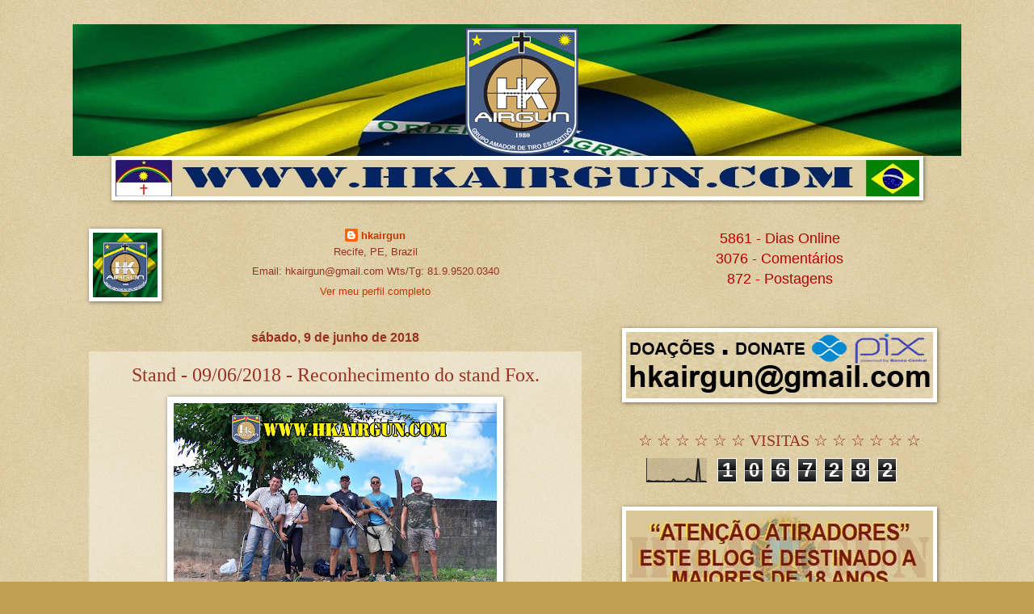

--- FILE ---
content_type: text/html; charset=UTF-8
request_url: https://www.hkairgun.com/2018/06/stand-09062018-reconhecimento-do-stand.html
body_size: 31945
content:
<!DOCTYPE html>
<html class='v2' dir='ltr' xmlns='https://www.w3.org/1999/xhtml' xmlns:b='https://www.google.com/2005/gml/b' xmlns:data='https://www.google.com/2005/gml/data' xmlns:expr='https://www.google.com/2005/gml/expr'>
<head>
<link href='https://www.blogger.com/static/v1/widgets/335934321-css_bundle_v2.css' rel='stylesheet' type='text/css'/>
<style type='text/css'>@font-face{font-family:'Walter Turncoat';font-style:normal;font-weight:400;font-display:swap;src:url(//fonts.gstatic.com/s/walterturncoat/v24/snfys0Gs98ln43n0d-14ULoToe6LZxecYZVfqA.woff2)format('woff2');unicode-range:U+0000-00FF,U+0131,U+0152-0153,U+02BB-02BC,U+02C6,U+02DA,U+02DC,U+0304,U+0308,U+0329,U+2000-206F,U+20AC,U+2122,U+2191,U+2193,U+2212,U+2215,U+FEFF,U+FFFD;}</style>
<style>
#navbar-iframe { height:0px; visibility:hidden; display:none !important;} 
</style>
<base target='_blank'/>
<meta content='IE=EmulateIE7' http-equiv='X-UA-Compatible'/>
<meta content='width=1100' name='viewport'/>
<meta content='text/html; charset=UTF-8' http-equiv='Content-Type'/>
<meta content='blogger' name='generator'/>
<link href='https://www.hkairgun.com/favicon.ico' rel='icon' type='image/x-icon'/>
<link href='https://www.hkairgun.com/2018/06/stand-09062018-reconhecimento-do-stand.html' rel='canonical'/>
<link rel="alternate" type="application/atom+xml" title="hkairgun - Atom" href="https://www.hkairgun.com/feeds/posts/default" />
<link rel="alternate" type="application/rss+xml" title="hkairgun - RSS" href="https://www.hkairgun.com/feeds/posts/default?alt=rss" />
<link rel="service.post" type="application/atom+xml" title="hkairgun - Atom" href="https://www.blogger.com/feeds/7016738706398356166/posts/default" />

<link rel="alternate" type="application/atom+xml" title="hkairgun - Atom" href="https://www.hkairgun.com/feeds/1927380227172274066/comments/default" />
<!--Can't find substitution for tag [blog.ieCssRetrofitLinks]-->
<link href='https://blogger.googleusercontent.com/img/b/R29vZ2xl/AVvXsEjvdbrAfErGWRJum0173TkvTxLmE2ebRmF56V6JgOAwYcVWysw2jcPF3xej-1exfNezyl0LeRJM3ytSDJ40iB-KW46OhvCwAKTEY606kngtO5u8_4LHqixw4L09jLjBprxGQgjsmfvDaKk/s400/100_0001.jpg' rel='image_src'/>
<meta content='https://www.hkairgun.com/2018/06/stand-09062018-reconhecimento-do-stand.html' property='og:url'/>
<meta content='Stand - 09/06/2018 - Reconhecimento do stand Fox.' property='og:title'/>
<meta content='   Junior, Márcia, Rubens, Paulo, Robson.       Junior e Márcia nos visitando.       Márcia experimentando a pr900w   Ficou encantada com a ...' property='og:description'/>
<meta content='https://blogger.googleusercontent.com/img/b/R29vZ2xl/AVvXsEjvdbrAfErGWRJum0173TkvTxLmE2ebRmF56V6JgOAwYcVWysw2jcPF3xej-1exfNezyl0LeRJM3ytSDJ40iB-KW46OhvCwAKTEY606kngtO5u8_4LHqixw4L09jLjBprxGQgjsmfvDaKk/w1200-h630-p-k-no-nu/100_0001.jpg' property='og:image'/>
<title>hkairgun: Stand - 09/06/2018 - Reconhecimento do stand Fox.</title>
<style id='page-skin-1' type='text/css'><!--
/*
-----------------------------------------------
Blogger Template Style
Name:     Watermark
Designer: Josh Peterson
URL:      www.noaesthetic.com
----------------------------------------------- */
/* Variable definitions
====================
<Variable name="keycolor" description="Main Color" type="color" default="#c0a154"/>
<Group description="Page Text" selector="body">
<Variable name="body.font" description="Font" type="font"
default="normal normal 14px Arial, Tahoma, Helvetica, FreeSans, sans-serif"/>
<Variable name="body.text.color" description="Text Color" type="color" default="#333333"/>
</Group>
<Group description="Backgrounds" selector=".main-inner">
<Variable name="body.background.color" description="Outer Background" type="color" default="#c0a154"/>
<Variable name="footer.background.color" description="Footer Background" type="color" default="transparent"/>
</Group>
<Group description="Links" selector=".main-inner">
<Variable name="link.color" description="Link Color" type="color" default="#cc3300"/>
<Variable name="link.visited.color" description="Visited Color" type="color" default="#993322"/>
<Variable name="link.hover.color" description="Hover Color" type="color" default="#ff3300"/>
</Group>
<Group description="Blog Title" selector=".header h1">
<Variable name="header.font" description="Title Font" type="font"
default="normal normal 60px Georgia, Utopia, 'Palatino Linotype', Palatino, serif"/>
<Variable name="header.text.color" description="Title Color" type="color" default="#ffffff" />
</Group>
<Group description="Blog Description" selector=".header .description">
<Variable name="description.text.color" description="Description Color" type="color"
default="#997755" />
</Group>
<Group description="Tabs Text" selector=".tabs-inner .widget li a">
<Variable name="tabs.font" description="Font" type="font"
default="normal normal 20px Georgia, Utopia, 'Palatino Linotype', Palatino, serif"/>
<Variable name="tabs.text.color" description="Text Color" type="color" default="#cc3300"/>
<Variable name="tabs.selected.text.color" description="Selected Color" type="color" default="#000000"/>
</Group>
<Group description="Tabs Background" selector=".tabs-outer .PageList">
<Variable name="tabs.background.color" description="Background Color" type="color" default="transparent"/>
<Variable name="tabs.separator.color" description="Separator Color" type="color" default="#c0a154"/>
</Group>
<Group description="Date Header" selector="h2.date-header">
<Variable name="date.font" description="Font" type="font"
default="normal normal 16px Arial, Tahoma, Helvetica, FreeSans, sans-serif"/>
<Variable name="date.text.color" description="Text Color" type="color" default="#997755"/>
</Group>
<Group description="Post" selector="h3.post-title, .comments h4">
<Variable name="post.title.font" description="Title Font" type="font"
default="normal normal 30px Georgia, Utopia, 'Palatino Linotype', Palatino, serif"/>
<Variable name="post.background.color" description="Background Color" type="color" default="transparent"/>
<Variable name="post.border.color" description="Border Color" type="color" default="#ccbb99" />
</Group>
<Group description="Post Footer" selector=".post-footer">
<Variable name="post.footer.text.color" description="Text Color" type="color" default="#997755"/>
</Group>
<Group description="Gadgets" selector="h2">
<Variable name="widget.title.font" description="Title Font" type="font"
default="normal normal 20px Georgia, Utopia, 'Palatino Linotype', Palatino, serif"/>
<Variable name="widget.title.text.color" description="Title Color" type="color" default="#000000"/>
<Variable name="widget.alternate.text.color" description="Alternate Color" type="color" default="#777777"/>
</Group>
<Group description="Footer" selector=".footer-inner">
<Variable name="footer.text.color" description="Text Color" type="color" default="#993222"/>
<Variable name="footer.widget.title.text.color" description="Gadget Title Color" type="color" default="#993222"/>
</Group>
<Group description="Footer Links" selector=".footer-inner">
<Variable name="footer.link.color" description="Link Color" type="color" default="#cc3300"/>
<Variable name="footer.link.visited.color" description="Visited Color" type="color" default="#993222"/>
<Variable name="footer.link.hover.color" description="Hover Color" type="color" default="#0000ff"/>
</Group>
<Variable name="body.background" description="Body Background" type="background"
color="#c0a154" default="$(color) url(//www.blogblog.com/1kt/watermark/body_background_birds.png) repeat scroll top left"/>
<Variable name="body.background.overlay" description="Overlay Background" type="background" color="#c0a154"
default="transparent url(//www.blogblog.com/1kt/watermark/body_overlay_birds.png) no-repeat scroll top right"/>
<Variable name="body.background.overlay.height" description="Overlay Background Height" type="length" default="121px"/>
<Variable name="tabs.background.inner" description="Tabs Background Inner" type="url" default="none"/>
<Variable name="tabs.background.outer" description="Tabs Background Outer" type="url" default="none"/>
<Variable name="tabs.border.size" description="Tabs Border Size" type="length" default="0"/>
<Variable name="tabs.shadow.spread" description="Tabs Shadow Spread" type="length" default="0"/>
<Variable name="main.padding.top" description="Main Padding Top" type="length" default="30px"/>
<Variable name="main.cap.height" description="Main Cap Height" type="length" default="0"/>
<Variable name="main.cap.image" description="Main Cap Image" type="url" default="none"/>
<Variable name="main.cap.overlay" description="Main Cap Overlay" type="url" default="none"/>
<Variable name="main.background" description="Main Background" type="background"
default="transparent none no-repeat scroll top left"/>
<Variable name="post.background.url" description="Post Background URL" type="url"
default="url(//www.blogblog.com/1kt/watermark/post_background_birds.png)"/>
<Variable name="post.border.size" description="Post Border Size" type="length" default="1px"/>
<Variable name="post.border.style" description="Post Border Style" type="string" default="dotted"/>
<Variable name="post.shadow.spread" description="Post Shadow Spread" type="length" default="0"/>
<Variable name="footer.background" description="Footer Background" type="background"
color="#330000" default="$(color) url(//www.blogblog.com/1kt/watermark/body_background_navigator.png) repeat scroll top left"/>
<Variable name="mobile.background.overlay" description="Mobile Background Overlay" type="string"
default="transparent none repeat scroll top left"/>
<Variable name="startSide" description="Side where text starts in blog language" type="automatic" default="left"/>
<Variable name="endSide" description="Side where text ends in blog language" type="automatic" default="right"/>
*/
/* Use this with templates/1ktemplate-*.html */
/* Content
----------------------------------------------- */
body, .body-fauxcolumn-outer {
font: normal normal 14px Arial, Tahoma, Helvetica, FreeSans, sans-serif;
color: #993222;
background: #c0a154 url(//www.blogblog.com/1kt/watermark/body_background_birds.png) repeat scroll top left;
}
html body .content-outer {
min-width: 0;
max-width: 100%;
width: 100%;
}
.content-outer {
font-size: 92%;
}
a:link {
text-decoration:none;
color: #cc3300;
}
a:visited {
text-decoration:none;
color: #993222;
}
a:hover {
text-decoration:underline;
color: #0000ff;
}
.body-fauxcolumns .cap-top {
margin-top: 30px;
background: transparent none no-repeat scroll center center;
height: 121px;
}
.content-inner {
padding: 0;
}
/* Header
----------------------------------------------- */
.header-inner .Header .titlewrapper,
.header-inner .Header .descriptionwrapper {
padding-left: 20px;
padding-right: 20px;
}
.Header h1 {
font: normal bold 80px Walter Turncoat;
color: #993222;
text-shadow: 2px 2px rgba(0, 0, 0, .1);
}
.Header h1 a {
color: #993222;
}
.Header .description {
font-size: 140%;
color: #997755;
}
/* Tabs
----------------------------------------------- */
.tabs-inner .section {
margin: 0 20px;
}
.tabs-inner .PageList, .tabs-inner .LinkList, .tabs-inner .Labels {
margin-left: -11px;
margin-right: -11px;
background-color: #ccbb99;
border-top: 0 solid #ffffff;
border-bottom: 0 solid #ffffff;
-moz-box-shadow: 0 0 0 rgba(0, 0, 0, .3);
-webkit-box-shadow: 0 0 0 rgba(0, 0, 0, .3);
-goog-ms-box-shadow: 0 0 0 rgba(0, 0, 0, .3);
box-shadow: 0 0 0 rgba(0, 0, 0, .3);
}
.tabs-inner .PageList .widget-content,
.tabs-inner .LinkList .widget-content,
.tabs-inner .Labels .widget-content {
margin: -3px -11px;
background: transparent none  no-repeat scroll right;
}
.tabs-inner .widget ul {
padding: 2px 25px;
max-height: 34px;
background: transparent none no-repeat scroll left;
}
.tabs-inner .widget li {
border: none;
}
.tabs-inner .widget li a {
display: inline-block;
padding: .25em 1em;
font: normal bold 14px Verdana, Geneva, sans-serif;
color: #cc3300;
border-right: 1px solid #993222;
}
.tabs-inner .widget li:first-child a {
border-left: 1px solid #993222;
}
.tabs-inner .widget li.selected a, .tabs-inner .widget li a:hover {
color: #000000;
}
/* Headings
----------------------------------------------- */
h2 {
font: normal normal 20px Georgia, Utopia, 'Palatino Linotype', Palatino, serif;
color: #993222;
margin: 0 0 .5em;
}
h2.date-header {
font: normal bold 16px Arial, Tahoma, Helvetica, FreeSans, sans-serif;
color: #993222;
}
/* Main
----------------------------------------------- */
.main-inner .column-center-inner,
.main-inner .column-left-inner,
.main-inner .column-right-inner {
padding: 0 5px;
}
.main-outer {
margin-top: 0;
background: transparent none no-repeat scroll top left;
}
.main-inner {
padding-top: 30px;
}
.main-cap-top {
position: relative;
}
.main-cap-top .cap-right {
position: absolute;
height: 0;
width: 100%;
bottom: 0;
background: transparent none repeat-x scroll bottom center;
}
.main-cap-top .cap-left {
position: absolute;
height: 245px;
width: 280px;
right: 0;
bottom: 0;
background: transparent none no-repeat scroll bottom left;
}
/* Posts
----------------------------------------------- */
.post-outer {
padding: 15px 20px;
margin: 0 0 25px;
background: transparent url(//www.blogblog.com/1kt/watermark/post_background_birds.png) repeat scroll top left;
_background-image: none;
border: dotted 1px #eeddbb;
-moz-box-shadow: 0 0 0 rgba(0, 0, 0, .1);
-webkit-box-shadow: 0 0 0 rgba(0, 0, 0, .1);
-goog-ms-box-shadow: 0 0 0 rgba(0, 0, 0, .1);
box-shadow: 0 0 0 rgba(0, 0, 0, .1);
}
h3.post-title {
font: normal normal 24px Georgia, Utopia, 'Palatino Linotype', Palatino, serif;
margin: 0;
}
.comments h4 {
font: normal normal 24px Georgia, Utopia, 'Palatino Linotype', Palatino, serif;
margin: 1em 0 0;
}
.post-body {
font-size: 105%;
line-height: 1.5;
position: relative;
}
.post-header {
margin: 0 0 1em;
color: #993222;
}
.post-footer {
margin: 10px 0 0;
padding: 10px 0 0;
color: #993222;
border-top: dashed 1px #777777;
}
#blog-pager {
font-size: 140%
}
#comments .comment-author {
padding-top: 1.5em;
border-top: dashed 1px #777777;
background-position: 0 1.5em;
}
#comments .comment-author:first-child {
padding-top: 0;
border-top: none;
}
.avatar-image-container {
margin: .2em 0 0;
}
/* Comments
----------------------------------------------- */
.comments .comments-content .icon.blog-author {
background-repeat: no-repeat;
background-image: url([data-uri]);
}
.comments .comments-content .loadmore a {
border-top: 1px solid #777777;
border-bottom: 1px solid #777777;
}
.comments .continue {
border-top: 2px solid #777777;
}
/* Widgets
----------------------------------------------- */
.widget ul, .widget #ArchiveList ul.flat {
padding: 0;
list-style: none;
}
.widget ul li, .widget #ArchiveList ul.flat li {
padding: .35em 0;
text-indent: 0;
border-top: dashed 1px #777777;
}
.widget ul li:first-child, .widget #ArchiveList ul.flat li:first-child {
border-top: none;
}
.widget .post-body ul {
list-style: disc;
}
.widget .post-body ul li {
border: none;
}
.widget .zippy {
color: #777777;
}
.post-body img, .post-body .tr-caption-container, .Profile img, .Image img,
.BlogList .item-thumbnail img {
padding: 5px;
background: #fff;
-moz-box-shadow: 1px 1px 5px rgba(0, 0, 0, .5);
-webkit-box-shadow: 1px 1px 5px rgba(0, 0, 0, .5);
-goog-ms-box-shadow: 1px 1px 5px rgba(0, 0, 0, .5);
box-shadow: 1px 1px 5px rgba(0, 0, 0, .5);
}
.post-body img, .post-body .tr-caption-container {
padding: 8px;
}
.post-body .tr-caption-container {
color: #333333;
}
.post-body .tr-caption-container img {
padding: 0;
background: transparent;
border: none;
-moz-box-shadow: 0 0 0 rgba(0, 0, 0, .1);
-webkit-box-shadow: 0 0 0 rgba(0, 0, 0, .1);
-goog-ms-box-shadow: 0 0 0 rgba(0, 0, 0, .1);
box-shadow: 0 0 0 rgba(0, 0, 0, .1);
}
/* Footer
----------------------------------------------- */
.footer-outer {
color:#ccbb99;
background: #330000 url(//www.blogblog.com/1kt/watermark/body_background_navigator.png) repeat scroll top left;
}
.footer-outer a {
color: #ff7755;
}
.footer-outer a:visited {
color: #dd5432;
}
.footer-outer a:hover {
color: #ff9977;
}
.footer-outer .widget h2 {
color: #eeddbb;
}
/* Mobile
----------------------------------------------- */
body.mobile  {
background-size: 100% auto;
}
.mobile .body-fauxcolumn-outer {
background: transparent none repeat scroll top left;
}
html .mobile .mobile-date-outer {
border-bottom: none;
background: transparent url(//www.blogblog.com/1kt/watermark/post_background_birds.png) repeat scroll top left;
_background-image: none;
margin-bottom: 10px;
}
.mobile .main-cap-top {
z-index: -1;
}
.mobile .content-outer {
font-size: 100%;
}
.mobile .post-outer {
padding: 10px;
}
.mobile .main-cap-top .cap-left {
background: transparent none no-repeat scroll bottom left;
}
.mobile .body-fauxcolumns .cap-top {
margin: 0;
}
.mobile-link-button {
background: transparent url(//www.blogblog.com/1kt/watermark/post_background_birds.png) repeat scroll top left;
}
.mobile-link-button a:link, .mobile-link-button a:visited {
color: #cc3300;
}
.mobile-index-date .date-header {
color: #993222;
}
.mobile-index-contents {
color: #993222;
}
.mobile .tabs-inner .section {
margin: 0;
}
.mobile .tabs-inner .PageList {
margin-left: 0;
margin-right: 0;
}
.mobile .tabs-inner .PageList .widget-content {
margin: 0;
color: #000000;
background: transparent url(//www.blogblog.com/1kt/watermark/post_background_birds.png) repeat scroll top left;
}
.mobile .tabs-inner .PageList .widget-content .pagelist-arrow {
border-left: 1px solid #993222;
}
.widget {
text-align: center;]}
--></style>
<style id='template-skin-1' type='text/css'><!--
body {
min-width: 1100px;
}
.content-outer, .content-fauxcolumn-outer, .region-inner {
min-width: 1100px;
max-width: 1100px;
_width: 1100px;
}
.main-inner .columns {
padding-left: 0px;
padding-right: 450px;
}
.main-inner .fauxcolumn-center-outer {
left: 0px;
right: 450px;
/* IE6 does not respect left and right together */
_width: expression(this.parentNode.offsetWidth -
parseInt("0px") -
parseInt("450px") + 'px');
}
.main-inner .fauxcolumn-left-outer {
width: 0px;
}
.main-inner .fauxcolumn-right-outer {
width: 450px;
}
.main-inner .column-left-outer {
width: 0px;
right: 100%;
margin-left: -0px;
}
.main-inner .column-right-outer {
width: 450px;
margin-right: -450px;
}
#layout {
min-width: 0;
}
#layout .content-outer {
min-width: 0;
width: 800px;
}
#layout .region-inner {
min-width: 0;
width: auto;
}
--></style>
<script language='JavaScript'>
function checartecla (evt)
{if (evt.keyCode == '17')
{alert("Comando Desativado")
return false}
return true}

</script>
<script>
function click() {
if (event.button==2||event.button==3) {
oncontextmenu='return false';
}
}
document.onmousedown=click
document.oncontextmenu = new Function("return false;")
</script>
<link href='https://www.blogger.com/dyn-css/authorization.css?targetBlogID=7016738706398356166&amp;zx=a9a3a413-a8b5-4c26-a793-e3874edcbd60' media='none' onload='if(media!=&#39;all&#39;)media=&#39;all&#39;' rel='stylesheet'/><noscript><link href='https://www.blogger.com/dyn-css/authorization.css?targetBlogID=7016738706398356166&amp;zx=a9a3a413-a8b5-4c26-a793-e3874edcbd60' rel='stylesheet'/></noscript>
<meta name='google-adsense-platform-account' content='ca-host-pub-1556223355139109'/>
<meta name='google-adsense-platform-domain' content='blogspot.com'/>

<!-- data-ad-client=ca-pub-7236466277924880 -->

</head>
<body onkeydown='return checartecla(event)'>
<div class='navbar section' id='navbar'><div class='widget Navbar' data-version='1' id='Navbar1'><script type="text/javascript">
    function setAttributeOnload(object, attribute, val) {
      if(window.addEventListener) {
        window.addEventListener('load',
          function(){ object[attribute] = val; }, false);
      } else {
        window.attachEvent('onload', function(){ object[attribute] = val; });
      }
    }
  </script>
<div id="navbar-iframe-container"></div>
<script type="text/javascript" src="https://apis.google.com/js/platform.js"></script>
<script type="text/javascript">
      gapi.load("gapi.iframes:gapi.iframes.style.bubble", function() {
        if (gapi.iframes && gapi.iframes.getContext) {
          gapi.iframes.getContext().openChild({
              url: 'https://www.blogger.com/navbar/7016738706398356166?po\x3d1927380227172274066\x26origin\x3dhttps://www.hkairgun.com',
              where: document.getElementById("navbar-iframe-container"),
              id: "navbar-iframe"
          });
        }
      });
    </script><script type="text/javascript">
(function() {
var script = document.createElement('script');
script.type = 'text/javascript';
script.src = '//pagead2.googlesyndication.com/pagead/js/google_top_exp.js';
var head = document.getElementsByTagName('head')[0];
if (head) {
head.appendChild(script);
}})();
</script>
</div></div>
<div class='body-fauxcolumns'>
<div class='fauxcolumn-outer body-fauxcolumn-outer'>
<div class='cap-top'>
<div class='cap-left'></div>
<div class='cap-right'></div>
</div>
<div class='fauxborder-left'>
<div class='fauxborder-right'></div>
<div class='fauxcolumn-inner'>
</div>
</div>
<div class='cap-bottom'>
<div class='cap-left'></div>
<div class='cap-right'></div>
</div>
</div>
</div>
<div class='content'>
<div class='content-fauxcolumns'>
<div class='fauxcolumn-outer content-fauxcolumn-outer'>
<div class='cap-top'>
<div class='cap-left'></div>
<div class='cap-right'></div>
</div>
<div class='fauxborder-left'>
<div class='fauxborder-right'></div>
<div class='fauxcolumn-inner'>
</div>
</div>
<div class='cap-bottom'>
<div class='cap-left'></div>
<div class='cap-right'></div>
</div>
</div>
</div>
<div class='content-outer'>
<div class='content-cap-top cap-top'>
<div class='cap-left'></div>
<div class='cap-right'></div>
</div>
<div class='fauxborder-left content-fauxborder-left'>
<div class='fauxborder-right content-fauxborder-right'></div>
<div class='content-inner'>
<header>
<div class='header-outer'>
<div class='header-cap-top cap-top'>
<div class='cap-left'></div>
<div class='cap-right'></div>
</div>
<div class='fauxborder-left header-fauxborder-left'>
<div class='fauxborder-right header-fauxborder-right'></div>
<div class='region-inner header-inner'>
<div class='header section' id='header'><div class='widget Header' data-version='1' id='Header1'>
<div id='header-inner'>
<a href='https://www.hkairgun.com/' style='display: block'>
<center>
<img alt='hkairgun' height='163px; ' id='Header1_headerimg' src='https://blogger.googleusercontent.com/img/b/R29vZ2xl/AVvXsEi7_JQz8xgh4g05k3-hYE1NmCOV8RvFeW2Y86zjRQFwMhAvSVPICiJuZSXd2-VJz7LUtgOAnSnFI-qxP0Ev7Q3gXGtitYqVctkUjuXhyphenhypheni5IOKmNX_NUxrJhXXCb6mpfxFlKVrVKD7H0HB8/s1600/%2523head-01-2021-head-blog+copy.jpg' style='display: block' width='1110px; '/>
</center>
</a>
</div>
</div></div>
</div>
</div>
<div class='header-cap-bottom cap-bottom'>
<div class='cap-left'></div>
<div class='cap-right'></div>
</div>
</div>
</header>
<div class='tabs-outer'>
<div class='tabs-cap-top cap-top'>
<div class='cap-left'></div>
<div class='cap-right'></div>
</div>
<div class='fauxborder-left tabs-fauxborder-left'>
<div class='fauxborder-right tabs-fauxborder-right'></div>
<div class='region-inner tabs-inner'>
<div class='tabs section' id='crosscol'><div class='widget Image' data-version='1' id='Image17'>
<div class='widget-content'>
<img alt='' height='45' id='Image17_img' src='https://blogger.googleusercontent.com/img/b/R29vZ2xl/AVvXsEj0mw0w7WkNFjN9_HOUu8tetUBn883D1Whyp4dFVxVc-PygjyLIKAbOHltcgBmWCoDGFzYthIeZW6O1tMpari-APcS9_o8gwEf985A6AFTcWloxEnfZPXmnlO53Ynq-fLmup0mLyhaPNV2c/s1600/001+subbarra+hkairgun+blue.jpg' width='995'/>
<br/>
</div>
<div class='clear'></div>
</div></div>
<div class='tabs no-items section' id='crosscol-overflow'></div>
</div>
</div>
<div class='tabs-cap-bottom cap-bottom'>
<div class='cap-left'></div>
<div class='cap-right'></div>
</div>
</div>
<div class='main-outer'>
<div class='main-cap-top cap-top'>
<div class='cap-left'></div>
<div class='cap-right'></div>
</div>
<div class='fauxborder-left main-fauxborder-left'>
<div class='fauxborder-right main-fauxborder-right'></div>
<div class='region-inner main-inner'>
<div class='columns fauxcolumns'>
<div class='fauxcolumn-outer fauxcolumn-center-outer'>
<div class='cap-top'>
<div class='cap-left'></div>
<div class='cap-right'></div>
</div>
<div class='fauxborder-left'>
<div class='fauxborder-right'></div>
<div class='fauxcolumn-inner'>
</div>
</div>
<div class='cap-bottom'>
<div class='cap-left'></div>
<div class='cap-right'></div>
</div>
</div>
<div class='fauxcolumn-outer fauxcolumn-left-outer'>
<div class='cap-top'>
<div class='cap-left'></div>
<div class='cap-right'></div>
</div>
<div class='fauxborder-left'>
<div class='fauxborder-right'></div>
<div class='fauxcolumn-inner'>
</div>
</div>
<div class='cap-bottom'>
<div class='cap-left'></div>
<div class='cap-right'></div>
</div>
</div>
<div class='fauxcolumn-outer fauxcolumn-right-outer'>
<div class='cap-top'>
<div class='cap-left'></div>
<div class='cap-right'></div>
</div>
<div class='fauxborder-left'>
<div class='fauxborder-right'></div>
<div class='fauxcolumn-inner'>
</div>
</div>
<div class='cap-bottom'>
<div class='cap-left'></div>
<div class='cap-right'></div>
</div>
</div>
<!-- corrects IE6 width calculation -->
<div class='columns-inner'>
<div class='column-center-outer'>
<div class='column-center-inner'>
<div class='main section' id='main'><div class='widget Profile' data-version='1' id='Profile1'>
<div class='widget-content'>
<a href='https://www.blogger.com/profile/09919573517527477619'><img alt='Minha foto' class='profile-img' height='80' src='//blogger.googleusercontent.com/img/b/R29vZ2xl/AVvXsEhphNPAEPte458CXtZuYdgCbWmpztObLKPsuQHSwC3iJkh-CWnRvilq99rExzHsY7oizL9bDmG5haSopn139tDCtl4r8ze3b1BNilnAncoRj8p2fiqblucq1waCF-K6ig/s113/%23logo-2021-hk-br+copy.jpg' width='80'/></a>
<dl class='profile-datablock'>
<dt class='profile-data'>
<a class='profile-name-link g-profile' href='https://www.blogger.com/profile/09919573517527477619' rel='author' style='background-image: url(//www.blogger.com/img/logo-16.png);'>
hkairgun
</a>
</dt>
<dd class='profile-data'>Recife, PE, Brazil</dd>
<dd class='profile-textblock'>Email: hkairgun@gmail.com
Wts/Tg: 81.9.9520.0340</dd>
</dl>
<a class='profile-link' href='https://www.blogger.com/profile/09919573517527477619' rel='author'>Ver meu perfil completo</a>
<div class='clear'></div>
</div>
</div><div class='widget HTML' data-version='1' id='HTML1'>
<div class='widget-content'>
<div id="google_translate_element"></div><script>
function googleTranslateElementInit() {
  new google.translate.TranslateElement({
    pageLanguage: 'pt'
  }, 'google_translate_element');
}
</script><script src="//translate.google.com/translate_a/element.js?cb=googleTranslateElementInit"></script>
</div>
<div class='clear'></div>
</div><div class='widget Blog' data-version='1' id='Blog1'>
<div class='blog-posts hfeed'>

          <div class="date-outer">
        
<h2 class='date-header'><span>sábado, 9 de junho de 2018</span></h2>

          <div class="date-posts">
        
<div class='post-outer'>
<div class='post hentry'>
<a name='1927380227172274066'></a>
<h3 class='post-title entry-title'>
Stand - 09/06/2018 - Reconhecimento do stand Fox.
</h3>
<div class='post-header'>
<div class='post-header-line-1'></div>
</div>
<div class='post-body entry-content'>
<div class="separator" style="clear: both; text-align: center;">
<a href="https://blogger.googleusercontent.com/img/b/R29vZ2xl/AVvXsEjvdbrAfErGWRJum0173TkvTxLmE2ebRmF56V6JgOAwYcVWysw2jcPF3xej-1exfNezyl0LeRJM3ytSDJ40iB-KW46OhvCwAKTEY606kngtO5u8_4LHqixw4L09jLjBprxGQgjsmfvDaKk/s1600/100_0001.jpg" imageanchor="1" style="margin-left: 1em; margin-right: 1em;"><img border="0" data-original-height="1067" data-original-width="1600" height="266" src="https://blogger.googleusercontent.com/img/b/R29vZ2xl/AVvXsEjvdbrAfErGWRJum0173TkvTxLmE2ebRmF56V6JgOAwYcVWysw2jcPF3xej-1exfNezyl0LeRJM3ytSDJ40iB-KW46OhvCwAKTEY606kngtO5u8_4LHqixw4L09jLjBprxGQgjsmfvDaKk/s400/100_0001.jpg" width="400" /></a></div>
<div style="text-align: center;">
Junior, Márcia, Rubens, Paulo, Robson.</div>
<div style="text-align: center;">
<br /></div>
<div class="separator" style="clear: both; text-align: center;">
<a href="https://blogger.googleusercontent.com/img/b/R29vZ2xl/AVvXsEi5KSJDEcYt_azziKwLGICq5jDdDhdydvTvZypDTl3rGMlJuiz37RAGCE-wJJXtAMRfC7DkLHcFw0DrR30kchdMugA-wB0aLD0roQHMMTOcz1G4wnVXE4MISt-BX1_so_JWXtIePLS5lU4/s1600/100_0783.jpg" imageanchor="1" style="margin-left: 1em; margin-right: 1em;"><img border="0" data-original-height="1067" data-original-width="1600" height="266" src="https://blogger.googleusercontent.com/img/b/R29vZ2xl/AVvXsEi5KSJDEcYt_azziKwLGICq5jDdDhdydvTvZypDTl3rGMlJuiz37RAGCE-wJJXtAMRfC7DkLHcFw0DrR30kchdMugA-wB0aLD0roQHMMTOcz1G4wnVXE4MISt-BX1_so_JWXtIePLS5lU4/s400/100_0783.jpg" width="400" /></a></div>
<div class="separator" style="clear: both; text-align: center;">
Junior e Márcia nos visitando.</div>
<div class="separator" style="clear: both; text-align: center;">
<br /></div>
<div class="separator" style="clear: both; text-align: center;">
<a href="https://blogger.googleusercontent.com/img/b/R29vZ2xl/AVvXsEgWrbJsLTUXGMj-IEO_nLo6iV42Yu5XZm9Dz8YSZYjFc94tgYlzPVzPm2nC1COUpSTJqHfPOYYHu85Y4XSJAhznxDe9ppGscAVQd1NyC35ThSJMPHEjpgxzQrrbwoE7neEmATuzvFqLjxU/s1600/100_0782.jpg" imageanchor="1" style="margin-left: 1em; margin-right: 1em;"><img border="0" data-original-height="1067" data-original-width="1600" height="266" src="https://blogger.googleusercontent.com/img/b/R29vZ2xl/AVvXsEgWrbJsLTUXGMj-IEO_nLo6iV42Yu5XZm9Dz8YSZYjFc94tgYlzPVzPm2nC1COUpSTJqHfPOYYHu85Y4XSJAhznxDe9ppGscAVQd1NyC35ThSJMPHEjpgxzQrrbwoE7neEmATuzvFqLjxU/s400/100_0782.jpg" width="400" /></a></div>
<div style="text-align: center;">
Márcia experimentando a pr900w</div>
<div style="text-align: center;">
Ficou encantada com a arma, peso/precisão.</div>
<div style="text-align: center;">
<br /></div>
<div class="separator" style="clear: both; text-align: center;">
<a href="https://blogger.googleusercontent.com/img/b/R29vZ2xl/AVvXsEgtfSe-AFUB_cI_ZuWNCia-Nbh0az_VXBEGazpCqcL3MfbHyD0itBb86VgoOvEmivjZVmYWmm7oEw2IAPuO43zREnj2Gicmt0s6Jp8EBBynet7OJLeAI_lr2XVK-QBwMMPGUrBuTBX3PxQ/s1600/100_0784.jpg" imageanchor="1" style="margin-left: 1em; margin-right: 1em;"><img border="0" data-original-height="1067" data-original-width="1600" height="266" src="https://blogger.googleusercontent.com/img/b/R29vZ2xl/AVvXsEgtfSe-AFUB_cI_ZuWNCia-Nbh0az_VXBEGazpCqcL3MfbHyD0itBb86VgoOvEmivjZVmYWmm7oEw2IAPuO43zREnj2Gicmt0s6Jp8EBBynet7OJLeAI_lr2XVK-QBwMMPGUrBuTBX3PxQ/s400/100_0784.jpg" width="400" /></a></div>
<div style="text-align: center;">
Área de tiro com 50m sem cobertura.</div>
<div style="text-align: center;">
<br /></div>
<div class="separator" style="clear: both; text-align: center;">
<a href="https://blogger.googleusercontent.com/img/b/R29vZ2xl/AVvXsEh0IvHbc5PEFHeDy6hUAqSBtn5XQvfM-TUl7fkmrIMYVX9dgjbY0rfRlxh7n3M-ZXqfH36QzjhfKEj02U0wCs4gKXPTl7QAP-uc5CtzD13bnby52jFYsZXf4g4-8gtHrJFzF9jn8spDvhE/s1600/100_0785.jpg" imageanchor="1" style="margin-left: 1em; margin-right: 1em;"><img border="0" data-original-height="1067" data-original-width="1600" height="266" src="https://blogger.googleusercontent.com/img/b/R29vZ2xl/AVvXsEh0IvHbc5PEFHeDy6hUAqSBtn5XQvfM-TUl7fkmrIMYVX9dgjbY0rfRlxh7n3M-ZXqfH36QzjhfKEj02U0wCs4gKXPTl7QAP-uc5CtzD13bnby52jFYsZXf4g4-8gtHrJFzF9jn8spDvhE/s400/100_0785.jpg" width="400" /></a></div>
<div style="text-align: center;">
Melhor posição para aproveitar as poucas sombras é ficar junto do muro.</div>
<div style="text-align: center;">
<br /></div>
<div class="separator" style="clear: both; text-align: center;">
<a href="https://blogger.googleusercontent.com/img/b/R29vZ2xl/AVvXsEhm7qd2RCJPFsZV61FQ_4QspF5BDb7Yu0tWfSRH1VYxUpS0bMjGqvSvxFm5dD4Q2CUXh_-9XaWiutef1XuoApWkPHi-_SHDQ8dnmILHj9GQ44A2UX9p33bBuEydih4esbYy_jRvAxFxfos/s1600/100_0786.jpg" imageanchor="1" style="margin-left: 1em; margin-right: 1em;"><img border="0" data-original-height="1067" data-original-width="1600" height="266" src="https://blogger.googleusercontent.com/img/b/R29vZ2xl/AVvXsEhm7qd2RCJPFsZV61FQ_4QspF5BDb7Yu0tWfSRH1VYxUpS0bMjGqvSvxFm5dD4Q2CUXh_-9XaWiutef1XuoApWkPHi-_SHDQ8dnmILHj9GQ44A2UX9p33bBuEydih4esbYy_jRvAxFxfos/s400/100_0786.jpg" width="400" /></a></div>
<div style="text-align: center;">
Área não coberta e com pouquíssimas sombras.</div>
<div style="text-align: center;">
<br /></div>
<div class="separator" style="clear: both; text-align: center;">
<a href="https://blogger.googleusercontent.com/img/b/R29vZ2xl/AVvXsEjv5Qhl841Hub25sdkC_Fqw-qDKtJ4PzI1AL8kbnKDTGECdONTHb0LDk7uycGiNtX3pe7ZZSyTzmGuWXQcxbAtHOYxtVnzHGxIkfFZWN1Zpda3yn0QFIDAfYxBkrksYoXlc3WBHO4Jzfqs/s1600/100_0788.jpg" imageanchor="1" style="margin-left: 1em; margin-right: 1em;"><img border="0" data-original-height="1067" data-original-width="1600" height="266" src="https://blogger.googleusercontent.com/img/b/R29vZ2xl/AVvXsEjv5Qhl841Hub25sdkC_Fqw-qDKtJ4PzI1AL8kbnKDTGECdONTHb0LDk7uycGiNtX3pe7ZZSyTzmGuWXQcxbAtHOYxtVnzHGxIkfFZWN1Zpda3yn0QFIDAfYxBkrksYoXlc3WBHO4Jzfqs/s400/100_0788.jpg" width="400" /></a></div>
<div style="text-align: center;">
Esse cano diz tudo.</div>
<div style="text-align: center;">
<br /></div>
<div class="separator" style="clear: both; text-align: center;">
<a href="https://blogger.googleusercontent.com/img/b/R29vZ2xl/AVvXsEid_TLHBnnBQyVT0LnQn96z02oEMNQkzo9p86SqPz7Win1KY2G8paWLw5Eu058H1K8HSOFiX4gNIcjARz7gAOMeoD4pGF0y7Sf09ZhOOIXrYJKAYbDL0u5jl3zWYEXcR1W6JjkauCbQrRk/s1600/100_0789.jpg" imageanchor="1" style="margin-left: 1em; margin-right: 1em;"><img border="0" data-original-height="1067" data-original-width="1600" height="266" src="https://blogger.googleusercontent.com/img/b/R29vZ2xl/AVvXsEid_TLHBnnBQyVT0LnQn96z02oEMNQkzo9p86SqPz7Win1KY2G8paWLw5Eu058H1K8HSOFiX4gNIcjARz7gAOMeoD4pGF0y7Sf09ZhOOIXrYJKAYbDL0u5jl3zWYEXcR1W6JjkauCbQrRk/s400/100_0789.jpg" width="400" /></a></div>
<div style="text-align: center;">
Junior com a ht, Márcia com a pr900 e Rubens com at44.</div>
<div style="text-align: center;">
<br /></div>
<div class="separator" style="clear: both; text-align: center;">
<a href="https://blogger.googleusercontent.com/img/b/R29vZ2xl/AVvXsEhdiqpsWjFH_LsDKEIUudbperWEui7dkRBp4x50AX-j6K27bG-ENSUInt2v5cSp8xXYVZJwPtTYWkNaDZBNwtAORVACceiz49kFNKjIFoQ0Q_Mw45vTP6f-qBMHLWZBNMXYmFO0qcFpOFo/s1600/100_0791.jpg" imageanchor="1" style="margin-left: 1em; margin-right: 1em;"><img border="0" data-original-height="1067" data-original-width="1600" height="266" src="https://blogger.googleusercontent.com/img/b/R29vZ2xl/AVvXsEhdiqpsWjFH_LsDKEIUudbperWEui7dkRBp4x50AX-j6K27bG-ENSUInt2v5cSp8xXYVZJwPtTYWkNaDZBNwtAORVACceiz49kFNKjIFoQ0Q_Mw45vTP6f-qBMHLWZBNMXYmFO0qcFpOFo/s400/100_0791.jpg" width="400" /></a></div>
<div style="text-align: center;">
Robson com a m10 derrubando todos os plates.</div>
<div style="text-align: center;">
<br /></div>
<div class="separator" style="clear: both; text-align: center;">
<a href="https://blogger.googleusercontent.com/img/b/R29vZ2xl/AVvXsEjvVz3VdklMIiwsF_CJZAkOzYzD_Gf68FCUUAPjJYoBhbwEB1MjgkSNEw5qDd0oSU2gymLu-9i8PvRqW7-qYJjkaVRkC1Epf0QiOyac3BshsCA4D5HhrUBdntDyglya3saqzE-4tO2f_Qw/s1600/100_0793.jpg" imageanchor="1" style="margin-left: 1em; margin-right: 1em;"><img border="0" data-original-height="1067" data-original-width="1600" height="266" src="https://blogger.googleusercontent.com/img/b/R29vZ2xl/AVvXsEjvVz3VdklMIiwsF_CJZAkOzYzD_Gf68FCUUAPjJYoBhbwEB1MjgkSNEw5qDd0oSU2gymLu-9i8PvRqW7-qYJjkaVRkC1Epf0QiOyac3BshsCA4D5HhrUBdntDyglya3saqzE-4tO2f_Qw/s400/100_0793.jpg" width="400" /></a></div>
<div style="text-align: center;">
Pista pronta para os treinos.</div>
<div style="text-align: center;">
<br /></div>
<div class="separator" style="clear: both; text-align: center;">
<a href="https://blogger.googleusercontent.com/img/b/R29vZ2xl/AVvXsEgaR-5PWsGPYW7Yva2aq2oDuRGtq-YlfA3vyQaDq9uz2hfYDDFLDGuaTLA2_Mlpblb0Ij1REw955ITHLTSQkE07cJaLRph8Jt_fmoKvIKfvAVadBcaO_iE2YYqHihD0-h99xxjaw4HRUPA/s1600/100_0793b.jpg" imageanchor="1" style="margin-left: 1em; margin-right: 1em;"><img border="0" data-original-height="1040" data-original-width="1600" height="258" src="https://blogger.googleusercontent.com/img/b/R29vZ2xl/AVvXsEgaR-5PWsGPYW7Yva2aq2oDuRGtq-YlfA3vyQaDq9uz2hfYDDFLDGuaTLA2_Mlpblb0Ij1REw955ITHLTSQkE07cJaLRph8Jt_fmoKvIKfvAVadBcaO_iE2YYqHihD0-h99xxjaw4HRUPA/s400/100_0793b.jpg" width="400" /></a></div>
<div style="text-align: center;">
Pista montada e com as estativas armadas.</div>
<div style="text-align: center;">
<br /></div>
<div class="separator" style="clear: both; text-align: center;">
<a href="https://blogger.googleusercontent.com/img/b/R29vZ2xl/AVvXsEiRqmcw7O1bDwbFzkO1oVcrRH6b998cTiCF8b7EQXXWTBVmctBD4ZPcF67tVu-_fIbbiXdAouLuAe-rSWkMuYkqMxMP-6ImqkMaVoKRZdm6JDYw-zknLVgm0whUqEtjefeNQUUXt46Clvw/s1600/100_0797.jpg" imageanchor="1" style="margin-left: 1em; margin-right: 1em;"><img border="0" data-original-height="1067" data-original-width="1600" height="266" src="https://blogger.googleusercontent.com/img/b/R29vZ2xl/AVvXsEiRqmcw7O1bDwbFzkO1oVcrRH6b998cTiCF8b7EQXXWTBVmctBD4ZPcF67tVu-_fIbbiXdAouLuAe-rSWkMuYkqMxMP-6ImqkMaVoKRZdm6JDYw-zknLVgm0whUqEtjefeNQUUXt46Clvw/s400/100_0797.jpg" width="400" /></a></div>
<div style="text-align: center;">
&nbsp;Paulo com a b19s arma muito precisa a 50m</div>
<div style='clear: both;'></div>
</div>
<div class='post-footer'>
<div class='post-footer-line post-footer-line-1'><span class='post-author vcard'>
Postado por
<span class='fn'>hkairgun</span>
</span>
<span class='post-timestamp'>
às
<a class='timestamp-link' href='https://www.hkairgun.com/2018/06/stand-09062018-reconhecimento-do-stand.html' rel='bookmark' title='permanent link'><abbr class='published' title='2018-06-09T23:41:00-03:00'>23:41</abbr></a>
</span>
<span class='post-comment-link'>
</span>
<span class='post-icons'>
<span class='item-control blog-admin pid-937342397'>
<a href='https://www.blogger.com/post-edit.g?blogID=7016738706398356166&postID=1927380227172274066&from=pencil' title='Editar post'>
<img alt='' class='icon-action' height='18' src='https://resources.blogblog.com/img/icon18_edit_allbkg.gif' width='18'/>
</a>
</span>
</span>
<div class='post-share-buttons'>
<a class='goog-inline-block share-button sb-email' href='https://www.blogger.com/share-post.g?blogID=7016738706398356166&postID=1927380227172274066&target=email' target='_blank' title='Enviar por e-mail'><span class='share-button-link-text'>Enviar por e-mail</span></a><a class='goog-inline-block share-button sb-blog' href='https://www.blogger.com/share-post.g?blogID=7016738706398356166&postID=1927380227172274066&target=blog' onclick='window.open(this.href, "_blank", "height=270,width=475"); return false;' target='_blank' title='Postar no blog!'><span class='share-button-link-text'>Postar no blog!</span></a><a class='goog-inline-block share-button sb-twitter' href='https://www.blogger.com/share-post.g?blogID=7016738706398356166&postID=1927380227172274066&target=twitter' target='_blank' title='Compartilhar no X'><span class='share-button-link-text'>Compartilhar no X</span></a><a class='goog-inline-block share-button sb-facebook' href='https://www.blogger.com/share-post.g?blogID=7016738706398356166&postID=1927380227172274066&target=facebook' onclick='window.open(this.href, "_blank", "height=430,width=640"); return false;' target='_blank' title='Compartilhar no Facebook'><span class='share-button-link-text'>Compartilhar no Facebook</span></a><a class='goog-inline-block share-button sb-pinterest' href='https://www.blogger.com/share-post.g?blogID=7016738706398356166&postID=1927380227172274066&target=pinterest' target='_blank' title='Compartilhar com o Pinterest'><span class='share-button-link-text'>Compartilhar com o Pinterest</span></a>
</div>
</div>
<div class='post-footer-line post-footer-line-2'><span class='post-labels'>
</span>
</div>
<div class='post-footer-line post-footer-line-3'><span class='post-location'>
</span>
</div>
</div>
</div>
<div class='comments' id='comments'>
<a name='comments'></a>
<h4>Nenhum comentário:</h4>
<div id='Blog1_comments-block-wrapper'>
<dl class='avatar-comment-indent' id='comments-block'>
</dl>
</div>
<p class='comment-footer'>
<div class='comment-form'>
<a name='comment-form'></a>
<h4 id='comment-post-message'>Postar um comentário</h4>
<p>
</p>
<a href='https://www.blogger.com/comment/frame/7016738706398356166?po=1927380227172274066&hl=pt-BR&saa=85391&origin=https://www.hkairgun.com' id='comment-editor-src'></a>
<iframe allowtransparency='true' class='blogger-iframe-colorize blogger-comment-from-post' frameborder='0' height='410px' id='comment-editor' name='comment-editor' src='' width='100%'></iframe>
<script src='https://www.blogger.com/static/v1/jsbin/2830521187-comment_from_post_iframe.js' type='text/javascript'></script>
<script type='text/javascript'>
      BLOG_CMT_createIframe('https://www.blogger.com/rpc_relay.html');
    </script>
</div>
</p>
</div>
</div>

        </div></div>
      
</div>
<div class='blog-pager' id='blog-pager'>
<span id='blog-pager-newer-link'>
<a class='blog-pager-newer-link' href='https://www.hkairgun.com/2018/06/stand-10062018-maria-com-pr900-luneta.html' id='Blog1_blog-pager-newer-link' title='Postagem mais recente'>Postagem mais recente</a>
</span>
<span id='blog-pager-older-link'>
<a class='blog-pager-older-link' href='https://www.hkairgun.com/2018/06/stand-02062018-testes-com-rifle-premium.html' id='Blog1_blog-pager-older-link' title='Postagem mais antiga'>Postagem mais antiga</a>
</span>
<a class='home-link' href='https://www.hkairgun.com/'>Página inicial</a>
</div>
<div class='clear'></div>
<div class='post-feeds'>
<div class='feed-links'>
Assinar:
<a class='feed-link' href='https://www.hkairgun.com/feeds/1927380227172274066/comments/default' target='_blank' type='application/atom+xml'>Postar comentários (Atom)</a>
</div>
</div>
</div></div>
</div>
</div>
<div class='column-left-outer'>
<div class='column-left-inner'>
<aside>
</aside>
</div>
</div>
<div class='column-right-outer'>
<div class='column-right-inner'>
<aside>
<div class='sidebar section' id='sidebar-right-1'><div class='widget HTML' data-version='1' id='HTML11'>
<div class='widget-content'>
<div style="float:center;text-align:center;font-size: 18px;line-
height:20px;font-
family:Oswald;font-weight:0 ;color:#b60002;"> 
<script> function DiasOnline(Dia, Mes, Year, Texto) { Meses = new Array
("Jan","Feb","Mar","Apr","May","Jun","Jul","Aug","Sep","Oct","Nov","Dec"); Hoy = new 
Date(); 
Inicio = Date.parse(Meses[Mes - 1] + " " + Dia + " " + Year); Resultado = Math.round
((Hoy.getTime() - Inicio) / 86400000); document.write(Resultado + " " + Texto); } 
DiasOnline(01, 01, 2010, "" );</script> - Dias Online<br/>
<script style='text/javascript'>
 function showpostcount(json) {
 document.write(parseInt(json.feed.openSearch$totalResults.$t,10)); }</script><script 
src='https://www.hkairgun.com/feeds/comments/default?alt=json-in-
script&callback=showpostcount'></script> - Coment&aacute;rios <br /> <script 
src='https://www.hkairgun.com/feeds/posts/default?alt=json-in-
script&callback=showpostcount'></script> - Postagens</div>
<script style="text/javascript"> 
function showpostcount(json) { 
document.write(parseInt(json.feed.openSearch$totalResults.$t,10)); }</script><div 
id='contador-compulsivo' align='right'><b></b><br/><script style='text/javascript'>
 function showpostcount(json) {
 document.write(parseInt(json.feed.openSearch$totalResults.$t,10)); }</script> <div 
id='contador-compulsivo' align='right'></div></div>
</div>
<div class='clear'></div>
</div><div class='widget Image' data-version='1' id='Image8'>
<div class='widget-content'>
<img alt='' height='82' id='Image8_img' src='https://blogger.googleusercontent.com/img/a/AVvXsEj8cAvV96AmRJhcSZjmytiDg2KzkPXCTr6SQ2M_u-FMrrrfigkH0EFBfGHYusxYfjwsOtWK-bDOv8nEBzvP-PoKxhfyMnvLdk8PYhc8uq0IzEGle6BA9bqUfXVBFzP0juosZ5BUDnrscH_Qz4ojHanBoH_y_v6txM03zn4qHLGZwzHZ4-5HeulitHGC=s380' width='380'/>
<br/>
</div>
<div class='clear'></div>
</div><div class='widget Stats' data-version='1' id='Stats1'>
<h2>&#9734; &#9734; &#9734; &#9734; &#9734; &#9734; VISITAS &#9734; &#9734; &#9734; &#9734; &#9734; &#9734;</h2>
<div class='widget-content'>
<div id='Stats1_content' style='display: none;'>
<script src='https://www.gstatic.com/charts/loader.js' type='text/javascript'></script>
<span id='Stats1_sparklinespan' style='display:inline-block; width:75px; height:30px'></span>
<span class='counter-wrapper graph-counter-wrapper' id='Stats1_totalCount'>
</span>
<div class='clear'></div>
</div>
</div>
</div><div class='widget Image' data-version='1' id='Image15'>
<div class='widget-content'>
<img alt='ministerio da justiça' height='119' id='Image15_img' src='https://blogger.googleusercontent.com/img/b/R29vZ2xl/AVvXsEheBV2lrmGZB6sEPbgsoUlfGYsTxVtYXUcLcRpB1vFsywj6L4_N-KtHn1oIBdo4NlAUkFoS8ILLE-H-INPQd6ORQLapFNRLrS2MWCI_cR1YuCrzHjm0hI0UbJX5A-ml-O6KwpNagca7B9p1/s1600/ministerio+da+defesa.jpg' width='380'/>
<br/>
</div>
<div class='clear'></div>
</div><div class='widget BlogSearch' data-version='1' id='BlogSearch1'>
<h2 class='title'>&#9734; &#9734; &#9734; PESQUISAR NO BLOG &#9734; &#9734; &#9734;</h2>
<div class='widget-content'>
<div id='BlogSearch1_form'>
<form action='https://www.hkairgun.com/search' class='gsc-search-box' target='_top'>
<table cellpadding='0' cellspacing='0' class='gsc-search-box'>
<tbody>
<tr>
<td class='gsc-input'>
<input autocomplete='off' class='gsc-input' name='q' size='10' title='search' type='text' value=''/>
</td>
<td class='gsc-search-button'>
<input class='gsc-search-button' title='search' type='submit' value='Pesquisar'/>
</td>
</tr>
</tbody>
</table>
</form>
</div>
</div>
<div class='clear'></div>
</div><div class='widget Image' data-version='1' id='Image42'>
<div class='widget-content'>
<img alt='' height='442' id='Image42_img' src='https://blogger.googleusercontent.com/img/b/R29vZ2xl/AVvXsEgU77aAKvveUmiS1-D6bS_yJg9CaEm-83fcx3n45fwb_L9E2dX908hXUzAscyY3vYx1YrNvz90CuOZRFjs07M3mJOC7vXhFXh9ZxQUuNw9KJiu7LKdCYjP1UsYBfefZzd8w3xyhAoCqFtY/s442/ktesibios+copy.jpg' width='375'/>
<br/>
</div>
<div class='clear'></div>
</div><div class='widget PageList' data-version='1' id='PageList1'>
<h2>&#9734; &#9734; &#9734; &#9734; &#9734;  PAGINAS &#9734; &#9734; &#9734; &#9734; &#9734;</h2>
<div class='widget-content'>
<ul>
<li><a href='https://www.hkairgun.com/'>&#8226; INICIAL &#8226;</a></li>
<li><a href='https://www.hkairgun.com/p/normas.html'>01 &#8226; NORMAS &#8226;</a></li>
<li><a href='https://www.hkairgun.com/p/atiradores-hk.html'>02 &#8226; ATIRADORES &#8226;</a></li>
<li><a href='https://www.hkairgun.com/p/downloads.html'>03 &#8226; DOWNLOADS &#8226;</a></li>
<li><a href='https://www.hkairgun.com/p/classificados.html'>04 &#8226; CLASSIFICADOS &#8226;</a></li>
<li><a href='https://www.hkairgun.com/p/historia.html'>05 &#8226; HISTÓRIA &#8226;</a></li>
<li><a href='https://www.hkairgun.com/p/legislacao_22.html'>06 &#8226; LEGISLAÇÃO &#8226;</a></li>
<li><a href='https://www.hkairgun.com/p/lojas.html'>07 &#8226; LOJAS &#8226;</a></li>
<li><a href='https://www.hkairgun.com/p/suporte.html'>08 &#8226; SUPORTE &#8226;</a></li>
<li><a href='https://www.hkairgun.com/p/referendo.html'>09 &#8226; REFERENDO 2005 &#8226;</a></li>
<li><a href='https://www.hkairgun.com/p/calendario-atividades.html'>10 &#8226; CALENDÁRIO &#8226;</a></li>
</ul>
<div class='clear'></div>
</div>
</div><div class='widget BlogArchive' data-version='1' id='BlogArchive1'>
<h2>&#9734; &#9734; &#9734; ARQUIVO HKAIRGUN &#9734; &#9734; &#9734;</h2>
<div class='widget-content'>
<div id='ArchiveList'>
<div id='BlogArchive1_ArchiveList'>
<ul class='hierarchy'>
<li class='archivedate collapsed'>
<a class='toggle' href='javascript:void(0)'>
<span class='zippy'>

        &#9658;&#160;
      
</span>
</a>
<a class='post-count-link' href='https://www.hkairgun.com/2026/'>
2026
</a>
<span class='post-count' dir='ltr'>(1)</span>
<ul class='hierarchy'>
<li class='archivedate collapsed'>
<a class='toggle' href='javascript:void(0)'>
<span class='zippy'>

        &#9658;&#160;
      
</span>
</a>
<a class='post-count-link' href='https://www.hkairgun.com/2026/01/'>
janeiro
</a>
<span class='post-count' dir='ltr'>(1)</span>
</li>
</ul>
</li>
</ul>
<ul class='hierarchy'>
<li class='archivedate collapsed'>
<a class='toggle' href='javascript:void(0)'>
<span class='zippy'>

        &#9658;&#160;
      
</span>
</a>
<a class='post-count-link' href='https://www.hkairgun.com/2025/'>
2025
</a>
<span class='post-count' dir='ltr'>(41)</span>
<ul class='hierarchy'>
<li class='archivedate collapsed'>
<a class='toggle' href='javascript:void(0)'>
<span class='zippy'>

        &#9658;&#160;
      
</span>
</a>
<a class='post-count-link' href='https://www.hkairgun.com/2025/12/'>
dezembro
</a>
<span class='post-count' dir='ltr'>(2)</span>
</li>
</ul>
<ul class='hierarchy'>
<li class='archivedate collapsed'>
<a class='toggle' href='javascript:void(0)'>
<span class='zippy'>

        &#9658;&#160;
      
</span>
</a>
<a class='post-count-link' href='https://www.hkairgun.com/2025/11/'>
novembro
</a>
<span class='post-count' dir='ltr'>(5)</span>
</li>
</ul>
<ul class='hierarchy'>
<li class='archivedate collapsed'>
<a class='toggle' href='javascript:void(0)'>
<span class='zippy'>

        &#9658;&#160;
      
</span>
</a>
<a class='post-count-link' href='https://www.hkairgun.com/2025/10/'>
outubro
</a>
<span class='post-count' dir='ltr'>(3)</span>
</li>
</ul>
<ul class='hierarchy'>
<li class='archivedate collapsed'>
<a class='toggle' href='javascript:void(0)'>
<span class='zippy'>

        &#9658;&#160;
      
</span>
</a>
<a class='post-count-link' href='https://www.hkairgun.com/2025/09/'>
setembro
</a>
<span class='post-count' dir='ltr'>(3)</span>
</li>
</ul>
<ul class='hierarchy'>
<li class='archivedate collapsed'>
<a class='toggle' href='javascript:void(0)'>
<span class='zippy'>

        &#9658;&#160;
      
</span>
</a>
<a class='post-count-link' href='https://www.hkairgun.com/2025/08/'>
agosto
</a>
<span class='post-count' dir='ltr'>(4)</span>
</li>
</ul>
<ul class='hierarchy'>
<li class='archivedate collapsed'>
<a class='toggle' href='javascript:void(0)'>
<span class='zippy'>

        &#9658;&#160;
      
</span>
</a>
<a class='post-count-link' href='https://www.hkairgun.com/2025/07/'>
julho
</a>
<span class='post-count' dir='ltr'>(4)</span>
</li>
</ul>
<ul class='hierarchy'>
<li class='archivedate collapsed'>
<a class='toggle' href='javascript:void(0)'>
<span class='zippy'>

        &#9658;&#160;
      
</span>
</a>
<a class='post-count-link' href='https://www.hkairgun.com/2025/06/'>
junho
</a>
<span class='post-count' dir='ltr'>(3)</span>
</li>
</ul>
<ul class='hierarchy'>
<li class='archivedate collapsed'>
<a class='toggle' href='javascript:void(0)'>
<span class='zippy'>

        &#9658;&#160;
      
</span>
</a>
<a class='post-count-link' href='https://www.hkairgun.com/2025/05/'>
maio
</a>
<span class='post-count' dir='ltr'>(2)</span>
</li>
</ul>
<ul class='hierarchy'>
<li class='archivedate collapsed'>
<a class='toggle' href='javascript:void(0)'>
<span class='zippy'>

        &#9658;&#160;
      
</span>
</a>
<a class='post-count-link' href='https://www.hkairgun.com/2025/04/'>
abril
</a>
<span class='post-count' dir='ltr'>(4)</span>
</li>
</ul>
<ul class='hierarchy'>
<li class='archivedate collapsed'>
<a class='toggle' href='javascript:void(0)'>
<span class='zippy'>

        &#9658;&#160;
      
</span>
</a>
<a class='post-count-link' href='https://www.hkairgun.com/2025/03/'>
março
</a>
<span class='post-count' dir='ltr'>(5)</span>
</li>
</ul>
<ul class='hierarchy'>
<li class='archivedate collapsed'>
<a class='toggle' href='javascript:void(0)'>
<span class='zippy'>

        &#9658;&#160;
      
</span>
</a>
<a class='post-count-link' href='https://www.hkairgun.com/2025/02/'>
fevereiro
</a>
<span class='post-count' dir='ltr'>(3)</span>
</li>
</ul>
<ul class='hierarchy'>
<li class='archivedate collapsed'>
<a class='toggle' href='javascript:void(0)'>
<span class='zippy'>

        &#9658;&#160;
      
</span>
</a>
<a class='post-count-link' href='https://www.hkairgun.com/2025/01/'>
janeiro
</a>
<span class='post-count' dir='ltr'>(3)</span>
</li>
</ul>
</li>
</ul>
<ul class='hierarchy'>
<li class='archivedate collapsed'>
<a class='toggle' href='javascript:void(0)'>
<span class='zippy'>

        &#9658;&#160;
      
</span>
</a>
<a class='post-count-link' href='https://www.hkairgun.com/2024/'>
2024
</a>
<span class='post-count' dir='ltr'>(47)</span>
<ul class='hierarchy'>
<li class='archivedate collapsed'>
<a class='toggle' href='javascript:void(0)'>
<span class='zippy'>

        &#9658;&#160;
      
</span>
</a>
<a class='post-count-link' href='https://www.hkairgun.com/2024/12/'>
dezembro
</a>
<span class='post-count' dir='ltr'>(3)</span>
</li>
</ul>
<ul class='hierarchy'>
<li class='archivedate collapsed'>
<a class='toggle' href='javascript:void(0)'>
<span class='zippy'>

        &#9658;&#160;
      
</span>
</a>
<a class='post-count-link' href='https://www.hkairgun.com/2024/11/'>
novembro
</a>
<span class='post-count' dir='ltr'>(4)</span>
</li>
</ul>
<ul class='hierarchy'>
<li class='archivedate collapsed'>
<a class='toggle' href='javascript:void(0)'>
<span class='zippy'>

        &#9658;&#160;
      
</span>
</a>
<a class='post-count-link' href='https://www.hkairgun.com/2024/10/'>
outubro
</a>
<span class='post-count' dir='ltr'>(4)</span>
</li>
</ul>
<ul class='hierarchy'>
<li class='archivedate collapsed'>
<a class='toggle' href='javascript:void(0)'>
<span class='zippy'>

        &#9658;&#160;
      
</span>
</a>
<a class='post-count-link' href='https://www.hkairgun.com/2024/09/'>
setembro
</a>
<span class='post-count' dir='ltr'>(4)</span>
</li>
</ul>
<ul class='hierarchy'>
<li class='archivedate collapsed'>
<a class='toggle' href='javascript:void(0)'>
<span class='zippy'>

        &#9658;&#160;
      
</span>
</a>
<a class='post-count-link' href='https://www.hkairgun.com/2024/08/'>
agosto
</a>
<span class='post-count' dir='ltr'>(5)</span>
</li>
</ul>
<ul class='hierarchy'>
<li class='archivedate collapsed'>
<a class='toggle' href='javascript:void(0)'>
<span class='zippy'>

        &#9658;&#160;
      
</span>
</a>
<a class='post-count-link' href='https://www.hkairgun.com/2024/07/'>
julho
</a>
<span class='post-count' dir='ltr'>(4)</span>
</li>
</ul>
<ul class='hierarchy'>
<li class='archivedate collapsed'>
<a class='toggle' href='javascript:void(0)'>
<span class='zippy'>

        &#9658;&#160;
      
</span>
</a>
<a class='post-count-link' href='https://www.hkairgun.com/2024/06/'>
junho
</a>
<span class='post-count' dir='ltr'>(3)</span>
</li>
</ul>
<ul class='hierarchy'>
<li class='archivedate collapsed'>
<a class='toggle' href='javascript:void(0)'>
<span class='zippy'>

        &#9658;&#160;
      
</span>
</a>
<a class='post-count-link' href='https://www.hkairgun.com/2024/05/'>
maio
</a>
<span class='post-count' dir='ltr'>(4)</span>
</li>
</ul>
<ul class='hierarchy'>
<li class='archivedate collapsed'>
<a class='toggle' href='javascript:void(0)'>
<span class='zippy'>

        &#9658;&#160;
      
</span>
</a>
<a class='post-count-link' href='https://www.hkairgun.com/2024/04/'>
abril
</a>
<span class='post-count' dir='ltr'>(5)</span>
</li>
</ul>
<ul class='hierarchy'>
<li class='archivedate collapsed'>
<a class='toggle' href='javascript:void(0)'>
<span class='zippy'>

        &#9658;&#160;
      
</span>
</a>
<a class='post-count-link' href='https://www.hkairgun.com/2024/03/'>
março
</a>
<span class='post-count' dir='ltr'>(4)</span>
</li>
</ul>
<ul class='hierarchy'>
<li class='archivedate collapsed'>
<a class='toggle' href='javascript:void(0)'>
<span class='zippy'>

        &#9658;&#160;
      
</span>
</a>
<a class='post-count-link' href='https://www.hkairgun.com/2024/02/'>
fevereiro
</a>
<span class='post-count' dir='ltr'>(3)</span>
</li>
</ul>
<ul class='hierarchy'>
<li class='archivedate collapsed'>
<a class='toggle' href='javascript:void(0)'>
<span class='zippy'>

        &#9658;&#160;
      
</span>
</a>
<a class='post-count-link' href='https://www.hkairgun.com/2024/01/'>
janeiro
</a>
<span class='post-count' dir='ltr'>(4)</span>
</li>
</ul>
</li>
</ul>
<ul class='hierarchy'>
<li class='archivedate collapsed'>
<a class='toggle' href='javascript:void(0)'>
<span class='zippy'>

        &#9658;&#160;
      
</span>
</a>
<a class='post-count-link' href='https://www.hkairgun.com/2023/'>
2023
</a>
<span class='post-count' dir='ltr'>(41)</span>
<ul class='hierarchy'>
<li class='archivedate collapsed'>
<a class='toggle' href='javascript:void(0)'>
<span class='zippy'>

        &#9658;&#160;
      
</span>
</a>
<a class='post-count-link' href='https://www.hkairgun.com/2023/12/'>
dezembro
</a>
<span class='post-count' dir='ltr'>(3)</span>
</li>
</ul>
<ul class='hierarchy'>
<li class='archivedate collapsed'>
<a class='toggle' href='javascript:void(0)'>
<span class='zippy'>

        &#9658;&#160;
      
</span>
</a>
<a class='post-count-link' href='https://www.hkairgun.com/2023/11/'>
novembro
</a>
<span class='post-count' dir='ltr'>(3)</span>
</li>
</ul>
<ul class='hierarchy'>
<li class='archivedate collapsed'>
<a class='toggle' href='javascript:void(0)'>
<span class='zippy'>

        &#9658;&#160;
      
</span>
</a>
<a class='post-count-link' href='https://www.hkairgun.com/2023/10/'>
outubro
</a>
<span class='post-count' dir='ltr'>(7)</span>
</li>
</ul>
<ul class='hierarchy'>
<li class='archivedate collapsed'>
<a class='toggle' href='javascript:void(0)'>
<span class='zippy'>

        &#9658;&#160;
      
</span>
</a>
<a class='post-count-link' href='https://www.hkairgun.com/2023/09/'>
setembro
</a>
<span class='post-count' dir='ltr'>(2)</span>
</li>
</ul>
<ul class='hierarchy'>
<li class='archivedate collapsed'>
<a class='toggle' href='javascript:void(0)'>
<span class='zippy'>

        &#9658;&#160;
      
</span>
</a>
<a class='post-count-link' href='https://www.hkairgun.com/2023/08/'>
agosto
</a>
<span class='post-count' dir='ltr'>(3)</span>
</li>
</ul>
<ul class='hierarchy'>
<li class='archivedate collapsed'>
<a class='toggle' href='javascript:void(0)'>
<span class='zippy'>

        &#9658;&#160;
      
</span>
</a>
<a class='post-count-link' href='https://www.hkairgun.com/2023/07/'>
julho
</a>
<span class='post-count' dir='ltr'>(3)</span>
</li>
</ul>
<ul class='hierarchy'>
<li class='archivedate collapsed'>
<a class='toggle' href='javascript:void(0)'>
<span class='zippy'>

        &#9658;&#160;
      
</span>
</a>
<a class='post-count-link' href='https://www.hkairgun.com/2023/06/'>
junho
</a>
<span class='post-count' dir='ltr'>(2)</span>
</li>
</ul>
<ul class='hierarchy'>
<li class='archivedate collapsed'>
<a class='toggle' href='javascript:void(0)'>
<span class='zippy'>

        &#9658;&#160;
      
</span>
</a>
<a class='post-count-link' href='https://www.hkairgun.com/2023/05/'>
maio
</a>
<span class='post-count' dir='ltr'>(4)</span>
</li>
</ul>
<ul class='hierarchy'>
<li class='archivedate collapsed'>
<a class='toggle' href='javascript:void(0)'>
<span class='zippy'>

        &#9658;&#160;
      
</span>
</a>
<a class='post-count-link' href='https://www.hkairgun.com/2023/04/'>
abril
</a>
<span class='post-count' dir='ltr'>(3)</span>
</li>
</ul>
<ul class='hierarchy'>
<li class='archivedate collapsed'>
<a class='toggle' href='javascript:void(0)'>
<span class='zippy'>

        &#9658;&#160;
      
</span>
</a>
<a class='post-count-link' href='https://www.hkairgun.com/2023/03/'>
março
</a>
<span class='post-count' dir='ltr'>(4)</span>
</li>
</ul>
<ul class='hierarchy'>
<li class='archivedate collapsed'>
<a class='toggle' href='javascript:void(0)'>
<span class='zippy'>

        &#9658;&#160;
      
</span>
</a>
<a class='post-count-link' href='https://www.hkairgun.com/2023/02/'>
fevereiro
</a>
<span class='post-count' dir='ltr'>(3)</span>
</li>
</ul>
<ul class='hierarchy'>
<li class='archivedate collapsed'>
<a class='toggle' href='javascript:void(0)'>
<span class='zippy'>

        &#9658;&#160;
      
</span>
</a>
<a class='post-count-link' href='https://www.hkairgun.com/2023/01/'>
janeiro
</a>
<span class='post-count' dir='ltr'>(4)</span>
</li>
</ul>
</li>
</ul>
<ul class='hierarchy'>
<li class='archivedate collapsed'>
<a class='toggle' href='javascript:void(0)'>
<span class='zippy'>

        &#9658;&#160;
      
</span>
</a>
<a class='post-count-link' href='https://www.hkairgun.com/2022/'>
2022
</a>
<span class='post-count' dir='ltr'>(46)</span>
<ul class='hierarchy'>
<li class='archivedate collapsed'>
<a class='toggle' href='javascript:void(0)'>
<span class='zippy'>

        &#9658;&#160;
      
</span>
</a>
<a class='post-count-link' href='https://www.hkairgun.com/2022/12/'>
dezembro
</a>
<span class='post-count' dir='ltr'>(4)</span>
</li>
</ul>
<ul class='hierarchy'>
<li class='archivedate collapsed'>
<a class='toggle' href='javascript:void(0)'>
<span class='zippy'>

        &#9658;&#160;
      
</span>
</a>
<a class='post-count-link' href='https://www.hkairgun.com/2022/11/'>
novembro
</a>
<span class='post-count' dir='ltr'>(4)</span>
</li>
</ul>
<ul class='hierarchy'>
<li class='archivedate collapsed'>
<a class='toggle' href='javascript:void(0)'>
<span class='zippy'>

        &#9658;&#160;
      
</span>
</a>
<a class='post-count-link' href='https://www.hkairgun.com/2022/10/'>
outubro
</a>
<span class='post-count' dir='ltr'>(5)</span>
</li>
</ul>
<ul class='hierarchy'>
<li class='archivedate collapsed'>
<a class='toggle' href='javascript:void(0)'>
<span class='zippy'>

        &#9658;&#160;
      
</span>
</a>
<a class='post-count-link' href='https://www.hkairgun.com/2022/09/'>
setembro
</a>
<span class='post-count' dir='ltr'>(4)</span>
</li>
</ul>
<ul class='hierarchy'>
<li class='archivedate collapsed'>
<a class='toggle' href='javascript:void(0)'>
<span class='zippy'>

        &#9658;&#160;
      
</span>
</a>
<a class='post-count-link' href='https://www.hkairgun.com/2022/08/'>
agosto
</a>
<span class='post-count' dir='ltr'>(4)</span>
</li>
</ul>
<ul class='hierarchy'>
<li class='archivedate collapsed'>
<a class='toggle' href='javascript:void(0)'>
<span class='zippy'>

        &#9658;&#160;
      
</span>
</a>
<a class='post-count-link' href='https://www.hkairgun.com/2022/07/'>
julho
</a>
<span class='post-count' dir='ltr'>(4)</span>
</li>
</ul>
<ul class='hierarchy'>
<li class='archivedate collapsed'>
<a class='toggle' href='javascript:void(0)'>
<span class='zippy'>

        &#9658;&#160;
      
</span>
</a>
<a class='post-count-link' href='https://www.hkairgun.com/2022/05/'>
maio
</a>
<span class='post-count' dir='ltr'>(3)</span>
</li>
</ul>
<ul class='hierarchy'>
<li class='archivedate collapsed'>
<a class='toggle' href='javascript:void(0)'>
<span class='zippy'>

        &#9658;&#160;
      
</span>
</a>
<a class='post-count-link' href='https://www.hkairgun.com/2022/04/'>
abril
</a>
<span class='post-count' dir='ltr'>(5)</span>
</li>
</ul>
<ul class='hierarchy'>
<li class='archivedate collapsed'>
<a class='toggle' href='javascript:void(0)'>
<span class='zippy'>

        &#9658;&#160;
      
</span>
</a>
<a class='post-count-link' href='https://www.hkairgun.com/2022/03/'>
março
</a>
<span class='post-count' dir='ltr'>(5)</span>
</li>
</ul>
<ul class='hierarchy'>
<li class='archivedate collapsed'>
<a class='toggle' href='javascript:void(0)'>
<span class='zippy'>

        &#9658;&#160;
      
</span>
</a>
<a class='post-count-link' href='https://www.hkairgun.com/2022/02/'>
fevereiro
</a>
<span class='post-count' dir='ltr'>(6)</span>
</li>
</ul>
<ul class='hierarchy'>
<li class='archivedate collapsed'>
<a class='toggle' href='javascript:void(0)'>
<span class='zippy'>

        &#9658;&#160;
      
</span>
</a>
<a class='post-count-link' href='https://www.hkairgun.com/2022/01/'>
janeiro
</a>
<span class='post-count' dir='ltr'>(2)</span>
</li>
</ul>
</li>
</ul>
<ul class='hierarchy'>
<li class='archivedate collapsed'>
<a class='toggle' href='javascript:void(0)'>
<span class='zippy'>

        &#9658;&#160;
      
</span>
</a>
<a class='post-count-link' href='https://www.hkairgun.com/2021/'>
2021
</a>
<span class='post-count' dir='ltr'>(70)</span>
<ul class='hierarchy'>
<li class='archivedate collapsed'>
<a class='toggle' href='javascript:void(0)'>
<span class='zippy'>

        &#9658;&#160;
      
</span>
</a>
<a class='post-count-link' href='https://www.hkairgun.com/2021/12/'>
dezembro
</a>
<span class='post-count' dir='ltr'>(2)</span>
</li>
</ul>
<ul class='hierarchy'>
<li class='archivedate collapsed'>
<a class='toggle' href='javascript:void(0)'>
<span class='zippy'>

        &#9658;&#160;
      
</span>
</a>
<a class='post-count-link' href='https://www.hkairgun.com/2021/11/'>
novembro
</a>
<span class='post-count' dir='ltr'>(7)</span>
</li>
</ul>
<ul class='hierarchy'>
<li class='archivedate collapsed'>
<a class='toggle' href='javascript:void(0)'>
<span class='zippy'>

        &#9658;&#160;
      
</span>
</a>
<a class='post-count-link' href='https://www.hkairgun.com/2021/10/'>
outubro
</a>
<span class='post-count' dir='ltr'>(7)</span>
</li>
</ul>
<ul class='hierarchy'>
<li class='archivedate collapsed'>
<a class='toggle' href='javascript:void(0)'>
<span class='zippy'>

        &#9658;&#160;
      
</span>
</a>
<a class='post-count-link' href='https://www.hkairgun.com/2021/09/'>
setembro
</a>
<span class='post-count' dir='ltr'>(9)</span>
</li>
</ul>
<ul class='hierarchy'>
<li class='archivedate collapsed'>
<a class='toggle' href='javascript:void(0)'>
<span class='zippy'>

        &#9658;&#160;
      
</span>
</a>
<a class='post-count-link' href='https://www.hkairgun.com/2021/08/'>
agosto
</a>
<span class='post-count' dir='ltr'>(5)</span>
</li>
</ul>
<ul class='hierarchy'>
<li class='archivedate collapsed'>
<a class='toggle' href='javascript:void(0)'>
<span class='zippy'>

        &#9658;&#160;
      
</span>
</a>
<a class='post-count-link' href='https://www.hkairgun.com/2021/07/'>
julho
</a>
<span class='post-count' dir='ltr'>(7)</span>
</li>
</ul>
<ul class='hierarchy'>
<li class='archivedate collapsed'>
<a class='toggle' href='javascript:void(0)'>
<span class='zippy'>

        &#9658;&#160;
      
</span>
</a>
<a class='post-count-link' href='https://www.hkairgun.com/2021/06/'>
junho
</a>
<span class='post-count' dir='ltr'>(5)</span>
</li>
</ul>
<ul class='hierarchy'>
<li class='archivedate collapsed'>
<a class='toggle' href='javascript:void(0)'>
<span class='zippy'>

        &#9658;&#160;
      
</span>
</a>
<a class='post-count-link' href='https://www.hkairgun.com/2021/05/'>
maio
</a>
<span class='post-count' dir='ltr'>(6)</span>
</li>
</ul>
<ul class='hierarchy'>
<li class='archivedate collapsed'>
<a class='toggle' href='javascript:void(0)'>
<span class='zippy'>

        &#9658;&#160;
      
</span>
</a>
<a class='post-count-link' href='https://www.hkairgun.com/2021/04/'>
abril
</a>
<span class='post-count' dir='ltr'>(5)</span>
</li>
</ul>
<ul class='hierarchy'>
<li class='archivedate collapsed'>
<a class='toggle' href='javascript:void(0)'>
<span class='zippy'>

        &#9658;&#160;
      
</span>
</a>
<a class='post-count-link' href='https://www.hkairgun.com/2021/03/'>
março
</a>
<span class='post-count' dir='ltr'>(6)</span>
</li>
</ul>
<ul class='hierarchy'>
<li class='archivedate collapsed'>
<a class='toggle' href='javascript:void(0)'>
<span class='zippy'>

        &#9658;&#160;
      
</span>
</a>
<a class='post-count-link' href='https://www.hkairgun.com/2021/02/'>
fevereiro
</a>
<span class='post-count' dir='ltr'>(7)</span>
</li>
</ul>
<ul class='hierarchy'>
<li class='archivedate collapsed'>
<a class='toggle' href='javascript:void(0)'>
<span class='zippy'>

        &#9658;&#160;
      
</span>
</a>
<a class='post-count-link' href='https://www.hkairgun.com/2021/01/'>
janeiro
</a>
<span class='post-count' dir='ltr'>(4)</span>
</li>
</ul>
</li>
</ul>
<ul class='hierarchy'>
<li class='archivedate collapsed'>
<a class='toggle' href='javascript:void(0)'>
<span class='zippy'>

        &#9658;&#160;
      
</span>
</a>
<a class='post-count-link' href='https://www.hkairgun.com/2020/'>
2020
</a>
<span class='post-count' dir='ltr'>(58)</span>
<ul class='hierarchy'>
<li class='archivedate collapsed'>
<a class='toggle' href='javascript:void(0)'>
<span class='zippy'>

        &#9658;&#160;
      
</span>
</a>
<a class='post-count-link' href='https://www.hkairgun.com/2020/12/'>
dezembro
</a>
<span class='post-count' dir='ltr'>(8)</span>
</li>
</ul>
<ul class='hierarchy'>
<li class='archivedate collapsed'>
<a class='toggle' href='javascript:void(0)'>
<span class='zippy'>

        &#9658;&#160;
      
</span>
</a>
<a class='post-count-link' href='https://www.hkairgun.com/2020/11/'>
novembro
</a>
<span class='post-count' dir='ltr'>(5)</span>
</li>
</ul>
<ul class='hierarchy'>
<li class='archivedate collapsed'>
<a class='toggle' href='javascript:void(0)'>
<span class='zippy'>

        &#9658;&#160;
      
</span>
</a>
<a class='post-count-link' href='https://www.hkairgun.com/2020/10/'>
outubro
</a>
<span class='post-count' dir='ltr'>(6)</span>
</li>
</ul>
<ul class='hierarchy'>
<li class='archivedate collapsed'>
<a class='toggle' href='javascript:void(0)'>
<span class='zippy'>

        &#9658;&#160;
      
</span>
</a>
<a class='post-count-link' href='https://www.hkairgun.com/2020/09/'>
setembro
</a>
<span class='post-count' dir='ltr'>(8)</span>
</li>
</ul>
<ul class='hierarchy'>
<li class='archivedate collapsed'>
<a class='toggle' href='javascript:void(0)'>
<span class='zippy'>

        &#9658;&#160;
      
</span>
</a>
<a class='post-count-link' href='https://www.hkairgun.com/2020/08/'>
agosto
</a>
<span class='post-count' dir='ltr'>(6)</span>
</li>
</ul>
<ul class='hierarchy'>
<li class='archivedate collapsed'>
<a class='toggle' href='javascript:void(0)'>
<span class='zippy'>

        &#9658;&#160;
      
</span>
</a>
<a class='post-count-link' href='https://www.hkairgun.com/2020/07/'>
julho
</a>
<span class='post-count' dir='ltr'>(3)</span>
</li>
</ul>
<ul class='hierarchy'>
<li class='archivedate collapsed'>
<a class='toggle' href='javascript:void(0)'>
<span class='zippy'>

        &#9658;&#160;
      
</span>
</a>
<a class='post-count-link' href='https://www.hkairgun.com/2020/06/'>
junho
</a>
<span class='post-count' dir='ltr'>(5)</span>
</li>
</ul>
<ul class='hierarchy'>
<li class='archivedate collapsed'>
<a class='toggle' href='javascript:void(0)'>
<span class='zippy'>

        &#9658;&#160;
      
</span>
</a>
<a class='post-count-link' href='https://www.hkairgun.com/2020/05/'>
maio
</a>
<span class='post-count' dir='ltr'>(4)</span>
</li>
</ul>
<ul class='hierarchy'>
<li class='archivedate collapsed'>
<a class='toggle' href='javascript:void(0)'>
<span class='zippy'>

        &#9658;&#160;
      
</span>
</a>
<a class='post-count-link' href='https://www.hkairgun.com/2020/04/'>
abril
</a>
<span class='post-count' dir='ltr'>(2)</span>
</li>
</ul>
<ul class='hierarchy'>
<li class='archivedate collapsed'>
<a class='toggle' href='javascript:void(0)'>
<span class='zippy'>

        &#9658;&#160;
      
</span>
</a>
<a class='post-count-link' href='https://www.hkairgun.com/2020/03/'>
março
</a>
<span class='post-count' dir='ltr'>(1)</span>
</li>
</ul>
<ul class='hierarchy'>
<li class='archivedate collapsed'>
<a class='toggle' href='javascript:void(0)'>
<span class='zippy'>

        &#9658;&#160;
      
</span>
</a>
<a class='post-count-link' href='https://www.hkairgun.com/2020/02/'>
fevereiro
</a>
<span class='post-count' dir='ltr'>(6)</span>
</li>
</ul>
<ul class='hierarchy'>
<li class='archivedate collapsed'>
<a class='toggle' href='javascript:void(0)'>
<span class='zippy'>

        &#9658;&#160;
      
</span>
</a>
<a class='post-count-link' href='https://www.hkairgun.com/2020/01/'>
janeiro
</a>
<span class='post-count' dir='ltr'>(4)</span>
</li>
</ul>
</li>
</ul>
<ul class='hierarchy'>
<li class='archivedate collapsed'>
<a class='toggle' href='javascript:void(0)'>
<span class='zippy'>

        &#9658;&#160;
      
</span>
</a>
<a class='post-count-link' href='https://www.hkairgun.com/2019/'>
2019
</a>
<span class='post-count' dir='ltr'>(57)</span>
<ul class='hierarchy'>
<li class='archivedate collapsed'>
<a class='toggle' href='javascript:void(0)'>
<span class='zippy'>

        &#9658;&#160;
      
</span>
</a>
<a class='post-count-link' href='https://www.hkairgun.com/2019/12/'>
dezembro
</a>
<span class='post-count' dir='ltr'>(6)</span>
</li>
</ul>
<ul class='hierarchy'>
<li class='archivedate collapsed'>
<a class='toggle' href='javascript:void(0)'>
<span class='zippy'>

        &#9658;&#160;
      
</span>
</a>
<a class='post-count-link' href='https://www.hkairgun.com/2019/11/'>
novembro
</a>
<span class='post-count' dir='ltr'>(4)</span>
</li>
</ul>
<ul class='hierarchy'>
<li class='archivedate collapsed'>
<a class='toggle' href='javascript:void(0)'>
<span class='zippy'>

        &#9658;&#160;
      
</span>
</a>
<a class='post-count-link' href='https://www.hkairgun.com/2019/10/'>
outubro
</a>
<span class='post-count' dir='ltr'>(4)</span>
</li>
</ul>
<ul class='hierarchy'>
<li class='archivedate collapsed'>
<a class='toggle' href='javascript:void(0)'>
<span class='zippy'>

        &#9658;&#160;
      
</span>
</a>
<a class='post-count-link' href='https://www.hkairgun.com/2019/09/'>
setembro
</a>
<span class='post-count' dir='ltr'>(5)</span>
</li>
</ul>
<ul class='hierarchy'>
<li class='archivedate collapsed'>
<a class='toggle' href='javascript:void(0)'>
<span class='zippy'>

        &#9658;&#160;
      
</span>
</a>
<a class='post-count-link' href='https://www.hkairgun.com/2019/08/'>
agosto
</a>
<span class='post-count' dir='ltr'>(6)</span>
</li>
</ul>
<ul class='hierarchy'>
<li class='archivedate collapsed'>
<a class='toggle' href='javascript:void(0)'>
<span class='zippy'>

        &#9658;&#160;
      
</span>
</a>
<a class='post-count-link' href='https://www.hkairgun.com/2019/07/'>
julho
</a>
<span class='post-count' dir='ltr'>(4)</span>
</li>
</ul>
<ul class='hierarchy'>
<li class='archivedate collapsed'>
<a class='toggle' href='javascript:void(0)'>
<span class='zippy'>

        &#9658;&#160;
      
</span>
</a>
<a class='post-count-link' href='https://www.hkairgun.com/2019/06/'>
junho
</a>
<span class='post-count' dir='ltr'>(5)</span>
</li>
</ul>
<ul class='hierarchy'>
<li class='archivedate collapsed'>
<a class='toggle' href='javascript:void(0)'>
<span class='zippy'>

        &#9658;&#160;
      
</span>
</a>
<a class='post-count-link' href='https://www.hkairgun.com/2019/05/'>
maio
</a>
<span class='post-count' dir='ltr'>(5)</span>
</li>
</ul>
<ul class='hierarchy'>
<li class='archivedate collapsed'>
<a class='toggle' href='javascript:void(0)'>
<span class='zippy'>

        &#9658;&#160;
      
</span>
</a>
<a class='post-count-link' href='https://www.hkairgun.com/2019/04/'>
abril
</a>
<span class='post-count' dir='ltr'>(4)</span>
</li>
</ul>
<ul class='hierarchy'>
<li class='archivedate collapsed'>
<a class='toggle' href='javascript:void(0)'>
<span class='zippy'>

        &#9658;&#160;
      
</span>
</a>
<a class='post-count-link' href='https://www.hkairgun.com/2019/03/'>
março
</a>
<span class='post-count' dir='ltr'>(6)</span>
</li>
</ul>
<ul class='hierarchy'>
<li class='archivedate collapsed'>
<a class='toggle' href='javascript:void(0)'>
<span class='zippy'>

        &#9658;&#160;
      
</span>
</a>
<a class='post-count-link' href='https://www.hkairgun.com/2019/02/'>
fevereiro
</a>
<span class='post-count' dir='ltr'>(4)</span>
</li>
</ul>
<ul class='hierarchy'>
<li class='archivedate collapsed'>
<a class='toggle' href='javascript:void(0)'>
<span class='zippy'>

        &#9658;&#160;
      
</span>
</a>
<a class='post-count-link' href='https://www.hkairgun.com/2019/01/'>
janeiro
</a>
<span class='post-count' dir='ltr'>(4)</span>
</li>
</ul>
</li>
</ul>
<ul class='hierarchy'>
<li class='archivedate expanded'>
<a class='toggle' href='javascript:void(0)'>
<span class='zippy toggle-open'>

        &#9660;&#160;
      
</span>
</a>
<a class='post-count-link' href='https://www.hkairgun.com/2018/'>
2018
</a>
<span class='post-count' dir='ltr'>(60)</span>
<ul class='hierarchy'>
<li class='archivedate collapsed'>
<a class='toggle' href='javascript:void(0)'>
<span class='zippy'>

        &#9658;&#160;
      
</span>
</a>
<a class='post-count-link' href='https://www.hkairgun.com/2018/12/'>
dezembro
</a>
<span class='post-count' dir='ltr'>(8)</span>
</li>
</ul>
<ul class='hierarchy'>
<li class='archivedate collapsed'>
<a class='toggle' href='javascript:void(0)'>
<span class='zippy'>

        &#9658;&#160;
      
</span>
</a>
<a class='post-count-link' href='https://www.hkairgun.com/2018/11/'>
novembro
</a>
<span class='post-count' dir='ltr'>(6)</span>
</li>
</ul>
<ul class='hierarchy'>
<li class='archivedate collapsed'>
<a class='toggle' href='javascript:void(0)'>
<span class='zippy'>

        &#9658;&#160;
      
</span>
</a>
<a class='post-count-link' href='https://www.hkairgun.com/2018/10/'>
outubro
</a>
<span class='post-count' dir='ltr'>(3)</span>
</li>
</ul>
<ul class='hierarchy'>
<li class='archivedate collapsed'>
<a class='toggle' href='javascript:void(0)'>
<span class='zippy'>

        &#9658;&#160;
      
</span>
</a>
<a class='post-count-link' href='https://www.hkairgun.com/2018/09/'>
setembro
</a>
<span class='post-count' dir='ltr'>(5)</span>
</li>
</ul>
<ul class='hierarchy'>
<li class='archivedate collapsed'>
<a class='toggle' href='javascript:void(0)'>
<span class='zippy'>

        &#9658;&#160;
      
</span>
</a>
<a class='post-count-link' href='https://www.hkairgun.com/2018/08/'>
agosto
</a>
<span class='post-count' dir='ltr'>(6)</span>
</li>
</ul>
<ul class='hierarchy'>
<li class='archivedate collapsed'>
<a class='toggle' href='javascript:void(0)'>
<span class='zippy'>

        &#9658;&#160;
      
</span>
</a>
<a class='post-count-link' href='https://www.hkairgun.com/2018/07/'>
julho
</a>
<span class='post-count' dir='ltr'>(5)</span>
</li>
</ul>
<ul class='hierarchy'>
<li class='archivedate expanded'>
<a class='toggle' href='javascript:void(0)'>
<span class='zippy toggle-open'>

        &#9660;&#160;
      
</span>
</a>
<a class='post-count-link' href='https://www.hkairgun.com/2018/06/'>
junho
</a>
<span class='post-count' dir='ltr'>(8)</span>
<ul class='posts'>
<li><a href='https://www.hkairgun.com/2018/06/stand-30062018-treinos-com-as-pr900w.html'>Stand - 30/06/2018 - Treinos com as pr900w.</a></li>
<li><a href='https://www.hkairgun.com/2018/06/stand-24062018-domingo-de-chuva-e-de.html'>Stand - 24/06/2018 - Domingo de chuva e de tiros.</a></li>
<li><a href='https://www.hkairgun.com/2018/06/stand-23062018-treinos-no-stand-e-galpao.html'>Stand - 23/06/2018 - Treinos no Stand A e Galpão.</a></li>
<li><a href='https://www.hkairgun.com/2018/06/stand-17062018-treino-com-as-pr900.html'>Stand - 17/06/2018 - Treino com as pr900</a></li>
<li><a href='https://www.hkairgun.com/2018/06/stand-16012018-entrega-das-pr900w-55mm.html'>Stand - 16/06/2018 - Entrega das Pr900w 5.5mm</a></li>
<li><a href='https://www.hkairgun.com/2018/06/stand-10062018-maria-com-pr900-luneta.html'>Stand - 10/06/2018 - Maria com a pr900 - luneta ta...</a></li>
<li><a href='https://www.hkairgun.com/2018/06/stand-09062018-reconhecimento-do-stand.html'>Stand - 09/06/2018 - Reconhecimento do stand Fox.</a></li>
<li><a href='https://www.hkairgun.com/2018/06/stand-02062018-testes-com-rifle-premium.html'>Stand A - 02/06/2018 Testes com Rifle Premium.</a></li>
</ul>
</li>
</ul>
<ul class='hierarchy'>
<li class='archivedate collapsed'>
<a class='toggle' href='javascript:void(0)'>
<span class='zippy'>

        &#9658;&#160;
      
</span>
</a>
<a class='post-count-link' href='https://www.hkairgun.com/2018/05/'>
maio
</a>
<span class='post-count' dir='ltr'>(4)</span>
</li>
</ul>
<ul class='hierarchy'>
<li class='archivedate collapsed'>
<a class='toggle' href='javascript:void(0)'>
<span class='zippy'>

        &#9658;&#160;
      
</span>
</a>
<a class='post-count-link' href='https://www.hkairgun.com/2018/04/'>
abril
</a>
<span class='post-count' dir='ltr'>(5)</span>
</li>
</ul>
<ul class='hierarchy'>
<li class='archivedate collapsed'>
<a class='toggle' href='javascript:void(0)'>
<span class='zippy'>

        &#9658;&#160;
      
</span>
</a>
<a class='post-count-link' href='https://www.hkairgun.com/2018/03/'>
março
</a>
<span class='post-count' dir='ltr'>(3)</span>
</li>
</ul>
<ul class='hierarchy'>
<li class='archivedate collapsed'>
<a class='toggle' href='javascript:void(0)'>
<span class='zippy'>

        &#9658;&#160;
      
</span>
</a>
<a class='post-count-link' href='https://www.hkairgun.com/2018/02/'>
fevereiro
</a>
<span class='post-count' dir='ltr'>(4)</span>
</li>
</ul>
<ul class='hierarchy'>
<li class='archivedate collapsed'>
<a class='toggle' href='javascript:void(0)'>
<span class='zippy'>

        &#9658;&#160;
      
</span>
</a>
<a class='post-count-link' href='https://www.hkairgun.com/2018/01/'>
janeiro
</a>
<span class='post-count' dir='ltr'>(3)</span>
</li>
</ul>
</li>
</ul>
<ul class='hierarchy'>
<li class='archivedate collapsed'>
<a class='toggle' href='javascript:void(0)'>
<span class='zippy'>

        &#9658;&#160;
      
</span>
</a>
<a class='post-count-link' href='https://www.hkairgun.com/2017/'>
2017
</a>
<span class='post-count' dir='ltr'>(44)</span>
<ul class='hierarchy'>
<li class='archivedate collapsed'>
<a class='toggle' href='javascript:void(0)'>
<span class='zippy'>

        &#9658;&#160;
      
</span>
</a>
<a class='post-count-link' href='https://www.hkairgun.com/2017/12/'>
dezembro
</a>
<span class='post-count' dir='ltr'>(3)</span>
</li>
</ul>
<ul class='hierarchy'>
<li class='archivedate collapsed'>
<a class='toggle' href='javascript:void(0)'>
<span class='zippy'>

        &#9658;&#160;
      
</span>
</a>
<a class='post-count-link' href='https://www.hkairgun.com/2017/11/'>
novembro
</a>
<span class='post-count' dir='ltr'>(2)</span>
</li>
</ul>
<ul class='hierarchy'>
<li class='archivedate collapsed'>
<a class='toggle' href='javascript:void(0)'>
<span class='zippy'>

        &#9658;&#160;
      
</span>
</a>
<a class='post-count-link' href='https://www.hkairgun.com/2017/10/'>
outubro
</a>
<span class='post-count' dir='ltr'>(5)</span>
</li>
</ul>
<ul class='hierarchy'>
<li class='archivedate collapsed'>
<a class='toggle' href='javascript:void(0)'>
<span class='zippy'>

        &#9658;&#160;
      
</span>
</a>
<a class='post-count-link' href='https://www.hkairgun.com/2017/09/'>
setembro
</a>
<span class='post-count' dir='ltr'>(4)</span>
</li>
</ul>
<ul class='hierarchy'>
<li class='archivedate collapsed'>
<a class='toggle' href='javascript:void(0)'>
<span class='zippy'>

        &#9658;&#160;
      
</span>
</a>
<a class='post-count-link' href='https://www.hkairgun.com/2017/08/'>
agosto
</a>
<span class='post-count' dir='ltr'>(4)</span>
</li>
</ul>
<ul class='hierarchy'>
<li class='archivedate collapsed'>
<a class='toggle' href='javascript:void(0)'>
<span class='zippy'>

        &#9658;&#160;
      
</span>
</a>
<a class='post-count-link' href='https://www.hkairgun.com/2017/07/'>
julho
</a>
<span class='post-count' dir='ltr'>(3)</span>
</li>
</ul>
<ul class='hierarchy'>
<li class='archivedate collapsed'>
<a class='toggle' href='javascript:void(0)'>
<span class='zippy'>

        &#9658;&#160;
      
</span>
</a>
<a class='post-count-link' href='https://www.hkairgun.com/2017/06/'>
junho
</a>
<span class='post-count' dir='ltr'>(2)</span>
</li>
</ul>
<ul class='hierarchy'>
<li class='archivedate collapsed'>
<a class='toggle' href='javascript:void(0)'>
<span class='zippy'>

        &#9658;&#160;
      
</span>
</a>
<a class='post-count-link' href='https://www.hkairgun.com/2017/05/'>
maio
</a>
<span class='post-count' dir='ltr'>(2)</span>
</li>
</ul>
<ul class='hierarchy'>
<li class='archivedate collapsed'>
<a class='toggle' href='javascript:void(0)'>
<span class='zippy'>

        &#9658;&#160;
      
</span>
</a>
<a class='post-count-link' href='https://www.hkairgun.com/2017/04/'>
abril
</a>
<span class='post-count' dir='ltr'>(4)</span>
</li>
</ul>
<ul class='hierarchy'>
<li class='archivedate collapsed'>
<a class='toggle' href='javascript:void(0)'>
<span class='zippy'>

        &#9658;&#160;
      
</span>
</a>
<a class='post-count-link' href='https://www.hkairgun.com/2017/03/'>
março
</a>
<span class='post-count' dir='ltr'>(5)</span>
</li>
</ul>
<ul class='hierarchy'>
<li class='archivedate collapsed'>
<a class='toggle' href='javascript:void(0)'>
<span class='zippy'>

        &#9658;&#160;
      
</span>
</a>
<a class='post-count-link' href='https://www.hkairgun.com/2017/02/'>
fevereiro
</a>
<span class='post-count' dir='ltr'>(5)</span>
</li>
</ul>
<ul class='hierarchy'>
<li class='archivedate collapsed'>
<a class='toggle' href='javascript:void(0)'>
<span class='zippy'>

        &#9658;&#160;
      
</span>
</a>
<a class='post-count-link' href='https://www.hkairgun.com/2017/01/'>
janeiro
</a>
<span class='post-count' dir='ltr'>(5)</span>
</li>
</ul>
</li>
</ul>
<ul class='hierarchy'>
<li class='archivedate collapsed'>
<a class='toggle' href='javascript:void(0)'>
<span class='zippy'>

        &#9658;&#160;
      
</span>
</a>
<a class='post-count-link' href='https://www.hkairgun.com/2016/'>
2016
</a>
<span class='post-count' dir='ltr'>(56)</span>
<ul class='hierarchy'>
<li class='archivedate collapsed'>
<a class='toggle' href='javascript:void(0)'>
<span class='zippy'>

        &#9658;&#160;
      
</span>
</a>
<a class='post-count-link' href='https://www.hkairgun.com/2016/12/'>
dezembro
</a>
<span class='post-count' dir='ltr'>(5)</span>
</li>
</ul>
<ul class='hierarchy'>
<li class='archivedate collapsed'>
<a class='toggle' href='javascript:void(0)'>
<span class='zippy'>

        &#9658;&#160;
      
</span>
</a>
<a class='post-count-link' href='https://www.hkairgun.com/2016/11/'>
novembro
</a>
<span class='post-count' dir='ltr'>(8)</span>
</li>
</ul>
<ul class='hierarchy'>
<li class='archivedate collapsed'>
<a class='toggle' href='javascript:void(0)'>
<span class='zippy'>

        &#9658;&#160;
      
</span>
</a>
<a class='post-count-link' href='https://www.hkairgun.com/2016/10/'>
outubro
</a>
<span class='post-count' dir='ltr'>(4)</span>
</li>
</ul>
<ul class='hierarchy'>
<li class='archivedate collapsed'>
<a class='toggle' href='javascript:void(0)'>
<span class='zippy'>

        &#9658;&#160;
      
</span>
</a>
<a class='post-count-link' href='https://www.hkairgun.com/2016/09/'>
setembro
</a>
<span class='post-count' dir='ltr'>(5)</span>
</li>
</ul>
<ul class='hierarchy'>
<li class='archivedate collapsed'>
<a class='toggle' href='javascript:void(0)'>
<span class='zippy'>

        &#9658;&#160;
      
</span>
</a>
<a class='post-count-link' href='https://www.hkairgun.com/2016/08/'>
agosto
</a>
<span class='post-count' dir='ltr'>(3)</span>
</li>
</ul>
<ul class='hierarchy'>
<li class='archivedate collapsed'>
<a class='toggle' href='javascript:void(0)'>
<span class='zippy'>

        &#9658;&#160;
      
</span>
</a>
<a class='post-count-link' href='https://www.hkairgun.com/2016/07/'>
julho
</a>
<span class='post-count' dir='ltr'>(7)</span>
</li>
</ul>
<ul class='hierarchy'>
<li class='archivedate collapsed'>
<a class='toggle' href='javascript:void(0)'>
<span class='zippy'>

        &#9658;&#160;
      
</span>
</a>
<a class='post-count-link' href='https://www.hkairgun.com/2016/06/'>
junho
</a>
<span class='post-count' dir='ltr'>(2)</span>
</li>
</ul>
<ul class='hierarchy'>
<li class='archivedate collapsed'>
<a class='toggle' href='javascript:void(0)'>
<span class='zippy'>

        &#9658;&#160;
      
</span>
</a>
<a class='post-count-link' href='https://www.hkairgun.com/2016/05/'>
maio
</a>
<span class='post-count' dir='ltr'>(6)</span>
</li>
</ul>
<ul class='hierarchy'>
<li class='archivedate collapsed'>
<a class='toggle' href='javascript:void(0)'>
<span class='zippy'>

        &#9658;&#160;
      
</span>
</a>
<a class='post-count-link' href='https://www.hkairgun.com/2016/04/'>
abril
</a>
<span class='post-count' dir='ltr'>(2)</span>
</li>
</ul>
<ul class='hierarchy'>
<li class='archivedate collapsed'>
<a class='toggle' href='javascript:void(0)'>
<span class='zippy'>

        &#9658;&#160;
      
</span>
</a>
<a class='post-count-link' href='https://www.hkairgun.com/2016/03/'>
março
</a>
<span class='post-count' dir='ltr'>(4)</span>
</li>
</ul>
<ul class='hierarchy'>
<li class='archivedate collapsed'>
<a class='toggle' href='javascript:void(0)'>
<span class='zippy'>

        &#9658;&#160;
      
</span>
</a>
<a class='post-count-link' href='https://www.hkairgun.com/2016/02/'>
fevereiro
</a>
<span class='post-count' dir='ltr'>(7)</span>
</li>
</ul>
<ul class='hierarchy'>
<li class='archivedate collapsed'>
<a class='toggle' href='javascript:void(0)'>
<span class='zippy'>

        &#9658;&#160;
      
</span>
</a>
<a class='post-count-link' href='https://www.hkairgun.com/2016/01/'>
janeiro
</a>
<span class='post-count' dir='ltr'>(3)</span>
</li>
</ul>
</li>
</ul>
<ul class='hierarchy'>
<li class='archivedate collapsed'>
<a class='toggle' href='javascript:void(0)'>
<span class='zippy'>

        &#9658;&#160;
      
</span>
</a>
<a class='post-count-link' href='https://www.hkairgun.com/2015/'>
2015
</a>
<span class='post-count' dir='ltr'>(77)</span>
<ul class='hierarchy'>
<li class='archivedate collapsed'>
<a class='toggle' href='javascript:void(0)'>
<span class='zippy'>

        &#9658;&#160;
      
</span>
</a>
<a class='post-count-link' href='https://www.hkairgun.com/2015/12/'>
dezembro
</a>
<span class='post-count' dir='ltr'>(7)</span>
</li>
</ul>
<ul class='hierarchy'>
<li class='archivedate collapsed'>
<a class='toggle' href='javascript:void(0)'>
<span class='zippy'>

        &#9658;&#160;
      
</span>
</a>
<a class='post-count-link' href='https://www.hkairgun.com/2015/11/'>
novembro
</a>
<span class='post-count' dir='ltr'>(5)</span>
</li>
</ul>
<ul class='hierarchy'>
<li class='archivedate collapsed'>
<a class='toggle' href='javascript:void(0)'>
<span class='zippy'>

        &#9658;&#160;
      
</span>
</a>
<a class='post-count-link' href='https://www.hkairgun.com/2015/10/'>
outubro
</a>
<span class='post-count' dir='ltr'>(4)</span>
</li>
</ul>
<ul class='hierarchy'>
<li class='archivedate collapsed'>
<a class='toggle' href='javascript:void(0)'>
<span class='zippy'>

        &#9658;&#160;
      
</span>
</a>
<a class='post-count-link' href='https://www.hkairgun.com/2015/09/'>
setembro
</a>
<span class='post-count' dir='ltr'>(6)</span>
</li>
</ul>
<ul class='hierarchy'>
<li class='archivedate collapsed'>
<a class='toggle' href='javascript:void(0)'>
<span class='zippy'>

        &#9658;&#160;
      
</span>
</a>
<a class='post-count-link' href='https://www.hkairgun.com/2015/08/'>
agosto
</a>
<span class='post-count' dir='ltr'>(9)</span>
</li>
</ul>
<ul class='hierarchy'>
<li class='archivedate collapsed'>
<a class='toggle' href='javascript:void(0)'>
<span class='zippy'>

        &#9658;&#160;
      
</span>
</a>
<a class='post-count-link' href='https://www.hkairgun.com/2015/07/'>
julho
</a>
<span class='post-count' dir='ltr'>(5)</span>
</li>
</ul>
<ul class='hierarchy'>
<li class='archivedate collapsed'>
<a class='toggle' href='javascript:void(0)'>
<span class='zippy'>

        &#9658;&#160;
      
</span>
</a>
<a class='post-count-link' href='https://www.hkairgun.com/2015/06/'>
junho
</a>
<span class='post-count' dir='ltr'>(6)</span>
</li>
</ul>
<ul class='hierarchy'>
<li class='archivedate collapsed'>
<a class='toggle' href='javascript:void(0)'>
<span class='zippy'>

        &#9658;&#160;
      
</span>
</a>
<a class='post-count-link' href='https://www.hkairgun.com/2015/05/'>
maio
</a>
<span class='post-count' dir='ltr'>(8)</span>
</li>
</ul>
<ul class='hierarchy'>
<li class='archivedate collapsed'>
<a class='toggle' href='javascript:void(0)'>
<span class='zippy'>

        &#9658;&#160;
      
</span>
</a>
<a class='post-count-link' href='https://www.hkairgun.com/2015/04/'>
abril
</a>
<span class='post-count' dir='ltr'>(10)</span>
</li>
</ul>
<ul class='hierarchy'>
<li class='archivedate collapsed'>
<a class='toggle' href='javascript:void(0)'>
<span class='zippy'>

        &#9658;&#160;
      
</span>
</a>
<a class='post-count-link' href='https://www.hkairgun.com/2015/03/'>
março
</a>
<span class='post-count' dir='ltr'>(8)</span>
</li>
</ul>
<ul class='hierarchy'>
<li class='archivedate collapsed'>
<a class='toggle' href='javascript:void(0)'>
<span class='zippy'>

        &#9658;&#160;
      
</span>
</a>
<a class='post-count-link' href='https://www.hkairgun.com/2015/02/'>
fevereiro
</a>
<span class='post-count' dir='ltr'>(5)</span>
</li>
</ul>
<ul class='hierarchy'>
<li class='archivedate collapsed'>
<a class='toggle' href='javascript:void(0)'>
<span class='zippy'>

        &#9658;&#160;
      
</span>
</a>
<a class='post-count-link' href='https://www.hkairgun.com/2015/01/'>
janeiro
</a>
<span class='post-count' dir='ltr'>(4)</span>
</li>
</ul>
</li>
</ul>
<ul class='hierarchy'>
<li class='archivedate collapsed'>
<a class='toggle' href='javascript:void(0)'>
<span class='zippy'>

        &#9658;&#160;
      
</span>
</a>
<a class='post-count-link' href='https://www.hkairgun.com/2014/'>
2014
</a>
<span class='post-count' dir='ltr'>(47)</span>
<ul class='hierarchy'>
<li class='archivedate collapsed'>
<a class='toggle' href='javascript:void(0)'>
<span class='zippy'>

        &#9658;&#160;
      
</span>
</a>
<a class='post-count-link' href='https://www.hkairgun.com/2014/12/'>
dezembro
</a>
<span class='post-count' dir='ltr'>(4)</span>
</li>
</ul>
<ul class='hierarchy'>
<li class='archivedate collapsed'>
<a class='toggle' href='javascript:void(0)'>
<span class='zippy'>

        &#9658;&#160;
      
</span>
</a>
<a class='post-count-link' href='https://www.hkairgun.com/2014/11/'>
novembro
</a>
<span class='post-count' dir='ltr'>(4)</span>
</li>
</ul>
<ul class='hierarchy'>
<li class='archivedate collapsed'>
<a class='toggle' href='javascript:void(0)'>
<span class='zippy'>

        &#9658;&#160;
      
</span>
</a>
<a class='post-count-link' href='https://www.hkairgun.com/2014/10/'>
outubro
</a>
<span class='post-count' dir='ltr'>(1)</span>
</li>
</ul>
<ul class='hierarchy'>
<li class='archivedate collapsed'>
<a class='toggle' href='javascript:void(0)'>
<span class='zippy'>

        &#9658;&#160;
      
</span>
</a>
<a class='post-count-link' href='https://www.hkairgun.com/2014/09/'>
setembro
</a>
<span class='post-count' dir='ltr'>(1)</span>
</li>
</ul>
<ul class='hierarchy'>
<li class='archivedate collapsed'>
<a class='toggle' href='javascript:void(0)'>
<span class='zippy'>

        &#9658;&#160;
      
</span>
</a>
<a class='post-count-link' href='https://www.hkairgun.com/2014/08/'>
agosto
</a>
<span class='post-count' dir='ltr'>(3)</span>
</li>
</ul>
<ul class='hierarchy'>
<li class='archivedate collapsed'>
<a class='toggle' href='javascript:void(0)'>
<span class='zippy'>

        &#9658;&#160;
      
</span>
</a>
<a class='post-count-link' href='https://www.hkairgun.com/2014/07/'>
julho
</a>
<span class='post-count' dir='ltr'>(1)</span>
</li>
</ul>
<ul class='hierarchy'>
<li class='archivedate collapsed'>
<a class='toggle' href='javascript:void(0)'>
<span class='zippy'>

        &#9658;&#160;
      
</span>
</a>
<a class='post-count-link' href='https://www.hkairgun.com/2014/06/'>
junho
</a>
<span class='post-count' dir='ltr'>(5)</span>
</li>
</ul>
<ul class='hierarchy'>
<li class='archivedate collapsed'>
<a class='toggle' href='javascript:void(0)'>
<span class='zippy'>

        &#9658;&#160;
      
</span>
</a>
<a class='post-count-link' href='https://www.hkairgun.com/2014/05/'>
maio
</a>
<span class='post-count' dir='ltr'>(5)</span>
</li>
</ul>
<ul class='hierarchy'>
<li class='archivedate collapsed'>
<a class='toggle' href='javascript:void(0)'>
<span class='zippy'>

        &#9658;&#160;
      
</span>
</a>
<a class='post-count-link' href='https://www.hkairgun.com/2014/04/'>
abril
</a>
<span class='post-count' dir='ltr'>(4)</span>
</li>
</ul>
<ul class='hierarchy'>
<li class='archivedate collapsed'>
<a class='toggle' href='javascript:void(0)'>
<span class='zippy'>

        &#9658;&#160;
      
</span>
</a>
<a class='post-count-link' href='https://www.hkairgun.com/2014/03/'>
março
</a>
<span class='post-count' dir='ltr'>(8)</span>
</li>
</ul>
<ul class='hierarchy'>
<li class='archivedate collapsed'>
<a class='toggle' href='javascript:void(0)'>
<span class='zippy'>

        &#9658;&#160;
      
</span>
</a>
<a class='post-count-link' href='https://www.hkairgun.com/2014/02/'>
fevereiro
</a>
<span class='post-count' dir='ltr'>(5)</span>
</li>
</ul>
<ul class='hierarchy'>
<li class='archivedate collapsed'>
<a class='toggle' href='javascript:void(0)'>
<span class='zippy'>

        &#9658;&#160;
      
</span>
</a>
<a class='post-count-link' href='https://www.hkairgun.com/2014/01/'>
janeiro
</a>
<span class='post-count' dir='ltr'>(6)</span>
</li>
</ul>
</li>
</ul>
<ul class='hierarchy'>
<li class='archivedate collapsed'>
<a class='toggle' href='javascript:void(0)'>
<span class='zippy'>

        &#9658;&#160;
      
</span>
</a>
<a class='post-count-link' href='https://www.hkairgun.com/2013/'>
2013
</a>
<span class='post-count' dir='ltr'>(48)</span>
<ul class='hierarchy'>
<li class='archivedate collapsed'>
<a class='toggle' href='javascript:void(0)'>
<span class='zippy'>

        &#9658;&#160;
      
</span>
</a>
<a class='post-count-link' href='https://www.hkairgun.com/2013/12/'>
dezembro
</a>
<span class='post-count' dir='ltr'>(4)</span>
</li>
</ul>
<ul class='hierarchy'>
<li class='archivedate collapsed'>
<a class='toggle' href='javascript:void(0)'>
<span class='zippy'>

        &#9658;&#160;
      
</span>
</a>
<a class='post-count-link' href='https://www.hkairgun.com/2013/11/'>
novembro
</a>
<span class='post-count' dir='ltr'>(6)</span>
</li>
</ul>
<ul class='hierarchy'>
<li class='archivedate collapsed'>
<a class='toggle' href='javascript:void(0)'>
<span class='zippy'>

        &#9658;&#160;
      
</span>
</a>
<a class='post-count-link' href='https://www.hkairgun.com/2013/10/'>
outubro
</a>
<span class='post-count' dir='ltr'>(6)</span>
</li>
</ul>
<ul class='hierarchy'>
<li class='archivedate collapsed'>
<a class='toggle' href='javascript:void(0)'>
<span class='zippy'>

        &#9658;&#160;
      
</span>
</a>
<a class='post-count-link' href='https://www.hkairgun.com/2013/09/'>
setembro
</a>
<span class='post-count' dir='ltr'>(2)</span>
</li>
</ul>
<ul class='hierarchy'>
<li class='archivedate collapsed'>
<a class='toggle' href='javascript:void(0)'>
<span class='zippy'>

        &#9658;&#160;
      
</span>
</a>
<a class='post-count-link' href='https://www.hkairgun.com/2013/08/'>
agosto
</a>
<span class='post-count' dir='ltr'>(2)</span>
</li>
</ul>
<ul class='hierarchy'>
<li class='archivedate collapsed'>
<a class='toggle' href='javascript:void(0)'>
<span class='zippy'>

        &#9658;&#160;
      
</span>
</a>
<a class='post-count-link' href='https://www.hkairgun.com/2013/07/'>
julho
</a>
<span class='post-count' dir='ltr'>(1)</span>
</li>
</ul>
<ul class='hierarchy'>
<li class='archivedate collapsed'>
<a class='toggle' href='javascript:void(0)'>
<span class='zippy'>

        &#9658;&#160;
      
</span>
</a>
<a class='post-count-link' href='https://www.hkairgun.com/2013/06/'>
junho
</a>
<span class='post-count' dir='ltr'>(2)</span>
</li>
</ul>
<ul class='hierarchy'>
<li class='archivedate collapsed'>
<a class='toggle' href='javascript:void(0)'>
<span class='zippy'>

        &#9658;&#160;
      
</span>
</a>
<a class='post-count-link' href='https://www.hkairgun.com/2013/04/'>
abril
</a>
<span class='post-count' dir='ltr'>(4)</span>
</li>
</ul>
<ul class='hierarchy'>
<li class='archivedate collapsed'>
<a class='toggle' href='javascript:void(0)'>
<span class='zippy'>

        &#9658;&#160;
      
</span>
</a>
<a class='post-count-link' href='https://www.hkairgun.com/2013/03/'>
março
</a>
<span class='post-count' dir='ltr'>(7)</span>
</li>
</ul>
<ul class='hierarchy'>
<li class='archivedate collapsed'>
<a class='toggle' href='javascript:void(0)'>
<span class='zippy'>

        &#9658;&#160;
      
</span>
</a>
<a class='post-count-link' href='https://www.hkairgun.com/2013/02/'>
fevereiro
</a>
<span class='post-count' dir='ltr'>(4)</span>
</li>
</ul>
<ul class='hierarchy'>
<li class='archivedate collapsed'>
<a class='toggle' href='javascript:void(0)'>
<span class='zippy'>

        &#9658;&#160;
      
</span>
</a>
<a class='post-count-link' href='https://www.hkairgun.com/2013/01/'>
janeiro
</a>
<span class='post-count' dir='ltr'>(10)</span>
</li>
</ul>
</li>
</ul>
<ul class='hierarchy'>
<li class='archivedate collapsed'>
<a class='toggle' href='javascript:void(0)'>
<span class='zippy'>

        &#9658;&#160;
      
</span>
</a>
<a class='post-count-link' href='https://www.hkairgun.com/2012/'>
2012
</a>
<span class='post-count' dir='ltr'>(62)</span>
<ul class='hierarchy'>
<li class='archivedate collapsed'>
<a class='toggle' href='javascript:void(0)'>
<span class='zippy'>

        &#9658;&#160;
      
</span>
</a>
<a class='post-count-link' href='https://www.hkairgun.com/2012/12/'>
dezembro
</a>
<span class='post-count' dir='ltr'>(8)</span>
</li>
</ul>
<ul class='hierarchy'>
<li class='archivedate collapsed'>
<a class='toggle' href='javascript:void(0)'>
<span class='zippy'>

        &#9658;&#160;
      
</span>
</a>
<a class='post-count-link' href='https://www.hkairgun.com/2012/11/'>
novembro
</a>
<span class='post-count' dir='ltr'>(6)</span>
</li>
</ul>
<ul class='hierarchy'>
<li class='archivedate collapsed'>
<a class='toggle' href='javascript:void(0)'>
<span class='zippy'>

        &#9658;&#160;
      
</span>
</a>
<a class='post-count-link' href='https://www.hkairgun.com/2012/10/'>
outubro
</a>
<span class='post-count' dir='ltr'>(4)</span>
</li>
</ul>
<ul class='hierarchy'>
<li class='archivedate collapsed'>
<a class='toggle' href='javascript:void(0)'>
<span class='zippy'>

        &#9658;&#160;
      
</span>
</a>
<a class='post-count-link' href='https://www.hkairgun.com/2012/07/'>
julho
</a>
<span class='post-count' dir='ltr'>(2)</span>
</li>
</ul>
<ul class='hierarchy'>
<li class='archivedate collapsed'>
<a class='toggle' href='javascript:void(0)'>
<span class='zippy'>

        &#9658;&#160;
      
</span>
</a>
<a class='post-count-link' href='https://www.hkairgun.com/2012/06/'>
junho
</a>
<span class='post-count' dir='ltr'>(6)</span>
</li>
</ul>
<ul class='hierarchy'>
<li class='archivedate collapsed'>
<a class='toggle' href='javascript:void(0)'>
<span class='zippy'>

        &#9658;&#160;
      
</span>
</a>
<a class='post-count-link' href='https://www.hkairgun.com/2012/05/'>
maio
</a>
<span class='post-count' dir='ltr'>(8)</span>
</li>
</ul>
<ul class='hierarchy'>
<li class='archivedate collapsed'>
<a class='toggle' href='javascript:void(0)'>
<span class='zippy'>

        &#9658;&#160;
      
</span>
</a>
<a class='post-count-link' href='https://www.hkairgun.com/2012/04/'>
abril
</a>
<span class='post-count' dir='ltr'>(8)</span>
</li>
</ul>
<ul class='hierarchy'>
<li class='archivedate collapsed'>
<a class='toggle' href='javascript:void(0)'>
<span class='zippy'>

        &#9658;&#160;
      
</span>
</a>
<a class='post-count-link' href='https://www.hkairgun.com/2012/03/'>
março
</a>
<span class='post-count' dir='ltr'>(12)</span>
</li>
</ul>
<ul class='hierarchy'>
<li class='archivedate collapsed'>
<a class='toggle' href='javascript:void(0)'>
<span class='zippy'>

        &#9658;&#160;
      
</span>
</a>
<a class='post-count-link' href='https://www.hkairgun.com/2012/02/'>
fevereiro
</a>
<span class='post-count' dir='ltr'>(4)</span>
</li>
</ul>
<ul class='hierarchy'>
<li class='archivedate collapsed'>
<a class='toggle' href='javascript:void(0)'>
<span class='zippy'>

        &#9658;&#160;
      
</span>
</a>
<a class='post-count-link' href='https://www.hkairgun.com/2012/01/'>
janeiro
</a>
<span class='post-count' dir='ltr'>(4)</span>
</li>
</ul>
</li>
</ul>
<ul class='hierarchy'>
<li class='archivedate collapsed'>
<a class='toggle' href='javascript:void(0)'>
<span class='zippy'>

        &#9658;&#160;
      
</span>
</a>
<a class='post-count-link' href='https://www.hkairgun.com/2011/'>
2011
</a>
<span class='post-count' dir='ltr'>(88)</span>
<ul class='hierarchy'>
<li class='archivedate collapsed'>
<a class='toggle' href='javascript:void(0)'>
<span class='zippy'>

        &#9658;&#160;
      
</span>
</a>
<a class='post-count-link' href='https://www.hkairgun.com/2011/12/'>
dezembro
</a>
<span class='post-count' dir='ltr'>(2)</span>
</li>
</ul>
<ul class='hierarchy'>
<li class='archivedate collapsed'>
<a class='toggle' href='javascript:void(0)'>
<span class='zippy'>

        &#9658;&#160;
      
</span>
</a>
<a class='post-count-link' href='https://www.hkairgun.com/2011/11/'>
novembro
</a>
<span class='post-count' dir='ltr'>(4)</span>
</li>
</ul>
<ul class='hierarchy'>
<li class='archivedate collapsed'>
<a class='toggle' href='javascript:void(0)'>
<span class='zippy'>

        &#9658;&#160;
      
</span>
</a>
<a class='post-count-link' href='https://www.hkairgun.com/2011/10/'>
outubro
</a>
<span class='post-count' dir='ltr'>(12)</span>
</li>
</ul>
<ul class='hierarchy'>
<li class='archivedate collapsed'>
<a class='toggle' href='javascript:void(0)'>
<span class='zippy'>

        &#9658;&#160;
      
</span>
</a>
<a class='post-count-link' href='https://www.hkairgun.com/2011/09/'>
setembro
</a>
<span class='post-count' dir='ltr'>(9)</span>
</li>
</ul>
<ul class='hierarchy'>
<li class='archivedate collapsed'>
<a class='toggle' href='javascript:void(0)'>
<span class='zippy'>

        &#9658;&#160;
      
</span>
</a>
<a class='post-count-link' href='https://www.hkairgun.com/2011/08/'>
agosto
</a>
<span class='post-count' dir='ltr'>(8)</span>
</li>
</ul>
<ul class='hierarchy'>
<li class='archivedate collapsed'>
<a class='toggle' href='javascript:void(0)'>
<span class='zippy'>

        &#9658;&#160;
      
</span>
</a>
<a class='post-count-link' href='https://www.hkairgun.com/2011/07/'>
julho
</a>
<span class='post-count' dir='ltr'>(15)</span>
</li>
</ul>
<ul class='hierarchy'>
<li class='archivedate collapsed'>
<a class='toggle' href='javascript:void(0)'>
<span class='zippy'>

        &#9658;&#160;
      
</span>
</a>
<a class='post-count-link' href='https://www.hkairgun.com/2011/06/'>
junho
</a>
<span class='post-count' dir='ltr'>(10)</span>
</li>
</ul>
<ul class='hierarchy'>
<li class='archivedate collapsed'>
<a class='toggle' href='javascript:void(0)'>
<span class='zippy'>

        &#9658;&#160;
      
</span>
</a>
<a class='post-count-link' href='https://www.hkairgun.com/2011/05/'>
maio
</a>
<span class='post-count' dir='ltr'>(12)</span>
</li>
</ul>
<ul class='hierarchy'>
<li class='archivedate collapsed'>
<a class='toggle' href='javascript:void(0)'>
<span class='zippy'>

        &#9658;&#160;
      
</span>
</a>
<a class='post-count-link' href='https://www.hkairgun.com/2011/04/'>
abril
</a>
<span class='post-count' dir='ltr'>(2)</span>
</li>
</ul>
<ul class='hierarchy'>
<li class='archivedate collapsed'>
<a class='toggle' href='javascript:void(0)'>
<span class='zippy'>

        &#9658;&#160;
      
</span>
</a>
<a class='post-count-link' href='https://www.hkairgun.com/2011/03/'>
março
</a>
<span class='post-count' dir='ltr'>(2)</span>
</li>
</ul>
<ul class='hierarchy'>
<li class='archivedate collapsed'>
<a class='toggle' href='javascript:void(0)'>
<span class='zippy'>

        &#9658;&#160;
      
</span>
</a>
<a class='post-count-link' href='https://www.hkairgun.com/2011/02/'>
fevereiro
</a>
<span class='post-count' dir='ltr'>(6)</span>
</li>
</ul>
<ul class='hierarchy'>
<li class='archivedate collapsed'>
<a class='toggle' href='javascript:void(0)'>
<span class='zippy'>

        &#9658;&#160;
      
</span>
</a>
<a class='post-count-link' href='https://www.hkairgun.com/2011/01/'>
janeiro
</a>
<span class='post-count' dir='ltr'>(6)</span>
</li>
</ul>
</li>
</ul>
<ul class='hierarchy'>
<li class='archivedate collapsed'>
<a class='toggle' href='javascript:void(0)'>
<span class='zippy'>

        &#9658;&#160;
      
</span>
</a>
<a class='post-count-link' href='https://www.hkairgun.com/2010/'>
2010
</a>
<span class='post-count' dir='ltr'>(29)</span>
<ul class='hierarchy'>
<li class='archivedate collapsed'>
<a class='toggle' href='javascript:void(0)'>
<span class='zippy'>

        &#9658;&#160;
      
</span>
</a>
<a class='post-count-link' href='https://www.hkairgun.com/2010/12/'>
dezembro
</a>
<span class='post-count' dir='ltr'>(5)</span>
</li>
</ul>
<ul class='hierarchy'>
<li class='archivedate collapsed'>
<a class='toggle' href='javascript:void(0)'>
<span class='zippy'>

        &#9658;&#160;
      
</span>
</a>
<a class='post-count-link' href='https://www.hkairgun.com/2010/11/'>
novembro
</a>
<span class='post-count' dir='ltr'>(4)</span>
</li>
</ul>
<ul class='hierarchy'>
<li class='archivedate collapsed'>
<a class='toggle' href='javascript:void(0)'>
<span class='zippy'>

        &#9658;&#160;
      
</span>
</a>
<a class='post-count-link' href='https://www.hkairgun.com/2010/09/'>
setembro
</a>
<span class='post-count' dir='ltr'>(2)</span>
</li>
</ul>
<ul class='hierarchy'>
<li class='archivedate collapsed'>
<a class='toggle' href='javascript:void(0)'>
<span class='zippy'>

        &#9658;&#160;
      
</span>
</a>
<a class='post-count-link' href='https://www.hkairgun.com/2010/08/'>
agosto
</a>
<span class='post-count' dir='ltr'>(18)</span>
</li>
</ul>
</li>
</ul>
</div>
</div>
<div class='clear'></div>
</div>
</div><div class='widget HTML' data-version='1' id='HTML7'>
<h2 class='title'>&#9734; &#9734; &#9734; &#9734; &#9734; VÍDEOS &#9734; &#9734; &#9734; &#9734; &#9734;</h2>
<div class='widget-content'>
</div>
<div class='clear'></div>
</div><div class='widget Image' data-version='1' id='Image7'>
<div class='widget-content'>
<a href='https://www.youtube.com/hkairgun'>
<img alt='youtube hk' height='56' id='Image7_img' src='https://blogger.googleusercontent.com/img/b/R29vZ2xl/AVvXsEgYRimSGYA6yD1EjJunVNgyyOs47g2EzjxEiPV6lrPxFxuCS6SlfZ3KReNvxBO4s4dmaRb-6gJ03hUnlnjliM-FafMaSgRD-OQIoiEGNzbEgW6LrgLz22ty5qlsY8xEv8LC3QHolsS-tkFF/s442/x-tube-hk.jpg' width='200'/>
</a>
<br/>
</div>
<div class='clear'></div>
</div><div class='widget Image' data-version='1' id='Image56'>
<div class='widget-content'>
<img alt='' height='286' id='Image56_img' src='https://blogger.googleusercontent.com/img/b/R29vZ2xl/AVvXsEgjO9KQJkWO3tfbj1BBkhzu39FaiN-8K40pFJa6XHOw0wrh482n4kTw3p7PdxFgZi_0Y4zijoZsXutBuEbzDkkfnlh0uXyGoAP9phmGCRcmJio4Zy7w2ZTTnG-1nGSSEvfGBozkRyEEVfOW/s1600/eduda%25C3%25A7%25C3%25A3o+copy+copy.jpg' width='360'/>
<br/>
</div>
<div class='clear'></div>
</div><div class='widget Image' data-version='1' id='Image23'>
<div class='widget-content'>
<img alt='' height='190' id='Image23_img' src='https://blogger.googleusercontent.com/img/b/R29vZ2xl/AVvXsEh1hAPIiSFp5Vw44GRR0t0K5DkC8oVjBn50UgDnnR7U8D-iY4dka2xrjuuLRzOnJzJw8bP6niZ25isSs_u8ABNJnTT74rt90i0WAU-_fpeHQjTyQcFdXQEJwuMKuNU_CrKJWRCrhBAiMbj1/s1600/1corrup+n%25C3%25A3o.jpg' width='360'/>
<br/>
</div>
<div class='clear'></div>
</div><div class='widget Image' data-version='1' id='Image53'>
<div class='widget-content'>
<img alt='' height='62' id='Image53_img' src='https://blogger.googleusercontent.com/img/b/R29vZ2xl/AVvXsEjbA1a0WmhKs4WHCI6FUi-M7oTd8Jo-FfVIpYi_pQTOsJgRausy_wbZ57RRKQ733384LsDIoFTivmQPdWmhk7RYhd0DfeeMN5kciZ5TAJxi5YiWAmtIRnjdBx6-838Z5FwnhguheA6s1rnj/s1600/01.hkairgunteampy.jpg' width='380'/>
<br/>
</div>
<div class='clear'></div>
</div></div>
<table border='0' cellpadding='0' cellspacing='0' class='section-columns columns-2'>
<tbody>
<tr>
<td class='first columns-cell'>
<div class='sidebar section' id='sidebar-right-2-1'><div class='widget Image' data-version='1' id='Image2'>
<h2>R. Gusman</h2>
<div class='widget-content'>
<a href='https://www.flickr.com/photos/166993403@N04/53994629298/in/dateposted-public/'>
<img alt='R. Gusman' height='326' id='Image2_img' src='https://blogger.googleusercontent.com/img/a/AVvXsEhbFPqzLEFBl1_5GYWGyRPo4th7BJe-lsCpo8RpGHyGpUzh9rEVCPpLOLOQtUml90h1jla6VL_5DU51j7tNdD4nAdwN1F3obcGgsZd2472uxX6dQnvrfX3RrEWzZm5Mxws5k8Z2V1sn4apB6irm6AfcWIPb5k33B-fHDC5iTpRd_qRSqKk4aPR-Zvr7Src=s326' width='217'/>
</a>
<br/>
<span class='caption'>AT44</span>
</div>
<div class='clear'></div>
</div><div class='widget Image' data-version='1' id='Image36'>
<h2>L. Cavalcanti</h2>
<div class='widget-content'>
<a href='https://www.flickr.com/photos/166993403@N04/53651032886/in/dateposted-public/'>
<img alt='L. Cavalcanti' height='326' id='Image36_img' src='https://blogger.googleusercontent.com/img/a/AVvXsEhXWVxt3CAx3pJRDjseuk-MlFJ0zVlngpqZbSk2g-977wmfjXHa3bhTOt2HFNNRBxehHPYtI3ckVMxg9osrnmLf0z45h3tf-Pjj-opqlE17bRz-Fv_9hUxPAAii5-OAnnpcnQLx98gJE0gpyf244_v8RnujRZsVFxYngSQb1BB4g2nTmLgMG9-G6A1NPio=s326' width='217'/>
</a>
<br/>
<span class='caption'>AT44</span>
</div>
<div class='clear'></div>
</div><div class='widget Image' data-version='1' id='Image4'>
<h2>M. Marinho</h2>
<div class='widget-content'>
<a href='https://www.flickr.com/photos/166993403@N04/54740395523/in/dateposted-public/'>
<img alt='M. Marinho' height='325' id='Image4_img' src='https://blogger.googleusercontent.com/img/a/AVvXsEjHR0dW1YWeasbF9lbaHeulbSpanUKINjvQlKsIBEAROh1fQBmujqnkR10JLoLtG5mqOfiViXZiEUlXeSP-TjxCgZCZ_iD_0crdd2XlbX2vY51SfA5SpVY0N_J4dJ-f9TRDgK9Wi4NVYQljJ79CtOqHMF_J6506YdMPhxAQeOjeHRYnVyIbdJEoraK5cJY=s325' width='217'/>
</a>
<br/>
<span class='caption'>AT44</span>
</div>
<div class='clear'></div>
</div><div class='widget Image' data-version='1' id='Image21'>
<h2>E. Cavalcanti.</h2>
<div class='widget-content'>
<a href='https://www.flickr.com/photos/166993403@N04/54866716064/in/dateposted-public/'>
<img alt='E. Cavalcanti.' height='326' id='Image21_img' src='https://blogger.googleusercontent.com/img/a/AVvXsEg1Cz3v0DmStXkcY1kMa_5QEfMcIauTt_pl6Y4hTVvBBR4GrrxLtt6Ww4cppz4HPuHjMiEV1C58zJGJifviG77K2WBxtidJNYROvWHuzxVqMd4xkRdEcRmKOIv5zlXWb7OfsuM07H2rn2SXrkcxfCrvD4fCWta81ZTpmnwY8JlHyp5oDu5pb_vvUjpHNOo=s326' width='217'/>
</a>
<br/>
<span class='caption'>Flash</span>
</div>
<div class='clear'></div>
</div><div class='widget Image' data-version='1' id='Image28'>
<h2>F. Gonçalves</h2>
<div class='widget-content'>
<a href='https://www.flickr.com/photos/166993403@N04/50629675241/in/dateposted-public/'>
<img alt='F. Gonçalves' height='326' id='Image28_img' src='https://blogger.googleusercontent.com/img/a/AVvXsEimuM3sDZ6J7E8JfSeu-VHbDvTInM-XZxOGaNgmJ9-OLlHeVc8kgzGL9Xfg5oXDSsG_8cMk7wV3SmYDceIkjlOdFWQniQZo96PlYJN2aVRrGQAG9zTwZEtlRr8OVKHYVqdWcwImv35m80qC68Ej8DCIQ5Zz6m10kQMWNxGjbyDGDlP2KlLiX70Cxsfky0I=s326' width='217'/>
</a>
<br/>
<span class='caption'>AT44</span>
</div>
<div class='clear'></div>
</div><div class='widget Image' data-version='1' id='Image3'>
<h2>C. Cyrino.</h2>
<div class='widget-content'>
<a href='https://www.flickr.com/photos/166993403@N04/53839468253/in/dateposted-public/'>
<img alt='C. Cyrino.' height='326' id='Image3_img' src='https://blogger.googleusercontent.com/img/a/AVvXsEhzMRh7gj87TAtWa8Rw_4tmCx-vi4blqCnHEMqVS4HJR3RrBB2ydJmcHHICN2EkvPJrXOEMwea8WUnnYXn8wqV6QIdUlSyuqccs_nh8gITzW4-cxbOkc_LfvyGpu6DDx59GHceOJQQtipK7MPXzEzPn3n2XuKPH10pcBQaLLkO530r0sqYH5QLO9d4x_4s=s326' width='217'/>
</a>
<br/>
<span class='caption'>P35.</span>
</div>
<div class='clear'></div>
</div><div class='widget Image' data-version='1' id='Image33'>
<h2>E. Ramos</h2>
<div class='widget-content'>
<a href='https://www.flickr.com/photos/166993403@N04/48817809613/in/dateposted-public/'>
<img alt='E. Ramos' height='326' id='Image33_img' src='https://blogger.googleusercontent.com/img/b/R29vZ2xl/AVvXsEhrBbKLBTAQUVHEIPBWgZlYOuQ_YBK3WDSD0bUX3w88eOf4dc1sm-l_Qo8LVrJz0kR5otqtSC4go9wsyjbZUfY-T_QaImv_6FxRTsuz1qO9UA7lNVLyh9XnwwSzFv7BcmfmZ4KTfU9sg98/s326/x-ecliton.jpg' width='217'/>
</a>
<br/>
<span class='caption'>Royal</span>
</div>
<div class='clear'></div>
</div><div class='widget Image' data-version='1' id='Image16'>
<h2>S. Costa</h2>
<div class='widget-content'>
<a href='https://www.flickr.com/photos/166993403@N04/54610756513/in/dateposted-public/'>
<img alt='S. Costa' height='326' id='Image16_img' src='https://blogger.googleusercontent.com/img/a/AVvXsEh1QeluaVJ6wEE8rfwSm8pMEkNFT5f3SH6-OxNC89LZY9V0CcqJ7Q2awvYXR46n423W-JdhlEQwDSzLLBmc0aVQMEmt0nQ9aNJJeHEhw8sI2V1dV3t048yg-xUoHMtyVeDrV9FXEHKJ2vwxBBdpZ_V6b8fTHnnrSN31tjdv8StMPb0g_U7CR_XheC1hSgQ=s326' width='217'/>
</a>
<br/>
<span class='caption'>AT44</span>
</div>
<div class='clear'></div>
</div></div>
</td>
<td class='columns-cell'>
<div class='sidebar section' id='sidebar-right-2-2'><div class='widget Image' data-version='1' id='Image13'>
<h2>J. Doc</h2>
<div class='widget-content'>
<a href='https://www.flickr.com/photos/166993403@N04/54610828960/in/dateposted-public/'>
<img alt='J. Doc' height='325' id='Image13_img' src='https://blogger.googleusercontent.com/img/a/AVvXsEjGtRmQ2IUffc1sSNHlIwuFljmio3xzz_CFXpdokgOkxxidggboX0-Y4wHtwjaTzKZvZmeRI_OpKbyAsVmYiVqFYKa5ZF_yHxfCfmVgIvxmkKjc1g3pGbxgpaX6ZIfobWAmIk23NiwqmC6sidotzy2qrD1BhMYaF_4ugKLHywRA0NvE0YxVWDlErGm_v40=s325' width='217'/>
</a>
<br/>
<span class='caption'>AT44</span>
</div>
<div class='clear'></div>
</div><div class='widget Image' data-version='1' id='Image24'>
<h2>R. Vieira</h2>
<div class='widget-content'>
<a href='https://www.flickr.com/photos/166993403@N04/54615349377/in/dateposted-public/'>
<img alt='R. Vieira' height='325' id='Image24_img' src='https://blogger.googleusercontent.com/img/a/AVvXsEhQhC2k1w-y-j1F1Qa6CSBtppiueM-HAuh_8eKSyhbiuel-4yh2X3U86ShOPDtlpoh4sZZBvpYxRkBI-0QmWt7N5C00WwEEcvkmB5kdmCR0v7fS3B-AW31gXilDk-QzUYRE5_-rmS-mpxZmIPGWMj9nHGUCA1zcRDX1J110gUYIYIADEVDRFIZY_MwDdxA=s325' width='217'/>
</a>
<br/>
<span class='caption'>AT44</span>
</div>
<div class='clear'></div>
</div><div class='widget Image' data-version='1' id='Image5'>
<h2>E. Sukar</h2>
<div class='widget-content'>
<a href='https://www.flickr.com/photos/166993403@N04/52748207379/in/dateposted-public/'>
<img alt='E. Sukar' height='326' id='Image5_img' src='https://blogger.googleusercontent.com/img/a/AVvXsEgYiepgLPJRe19CZunCZ_GmDOgRHS0SnInagHwXK5bwt11A4SXeT0kGmrauOi7IwQVGdaRPAfhlYAYPFox55yJKgufWdJkI5rNM-3PTm_PKqWdAC18BtliLinEtvLfv8TARh010gjU2jRj-dT4BiHhyIQsqBkQG6M2X7pkb4K_aA082tPHX0zTwo5C7=s326' width='217'/>
</a>
<br/>
<span class='caption'>P10</span>
</div>
<div class='clear'></div>
</div><div class='widget Image' data-version='1' id='Image29'>
<h2>G. Bastos</h2>
<div class='widget-content'>
<a href='https://www.flickr.com/photos/166993403@N04/51301821512/in/dateposted-public/'>
<img alt='G. Bastos' height='512' id='Image29_img' src='https://blogger.googleusercontent.com/img/b/R29vZ2xl/AVvXsEjcO7lpOv91rNxjKyYXT_6668W6VXn8-JymWYB1Xx3YflN-otlfSNmaMddN95zFicwX9reTYS29OkajkEQ9CPhCRYq3PSU0ImmMp-NJJdkEF9tS6kBudgZPLH-fX6xkMKk1KEH3v1zag4A/' width='341'/>
</a>
<br/>
<span class='caption'>Alpha</span>
</div>
<div class='clear'></div>
</div><div class='widget Image' data-version='1' id='Image1'>
<h2>Romildo jr.</h2>
<div class='widget-content'>
<a href='https://www.flickr.com/photos/166993403@N04/53095449072/in/dateposted-public/'>
<img alt='Romildo jr.' height='326' id='Image1_img' src='https://blogger.googleusercontent.com/img/a/AVvXsEjHwYIv05nKT1KoNw6fP2xUTYmteKs6N09dAPOwdWWvzLD9s3dfV1x3cON4IPruMdQab6BPV23AAeW2hfVR8irIXNIGnpy65cd8479jJr8KXNAcgWxcGNhPPy8z5FNFLz-qzK4IE0d27E5qmJ3EZ3uNypZA1mg0NhTiLSa70ZvNOIlX4tEeESzJa7M5Nps=s326' width='217'/>
</a>
<br/>
<span class='caption'>AT44</span>
</div>
<div class='clear'></div>
</div><div class='widget Image' data-version='1' id='Image20'>
<h2>H. Lima</h2>
<div class='widget-content'>
<a href='https://www.flickr.com/photos/166993403@N04/53015639561/in/dateposted-public/'>
<img alt='H. Lima' height='326' id='Image20_img' src='https://blogger.googleusercontent.com/img/a/AVvXsEgpr49oyz-4t2ZeIUjz0b_iRSynPnsY6UGZoBsR7dwj_JG23VqOSJ6m3bLWB-dIO39AJNrfmCNHs5Oe0t0qk0o5-XoBrxIDEtUwtz-_Uzge8PjPTEwOcXdR72km1qwDlNmGP57ubb-B53gP0c7lGZxmyOLYfKnt4CCEyxC62C6IySATuFnkX3MqAsawwD8=s326' width='217'/>
</a>
<br/>
<span class='caption'>Flash</span>
</div>
<div class='clear'></div>
</div><div class='widget Image' data-version='1' id='Image18'>
<h2>Paulo B.V.</h2>
<div class='widget-content'>
<a href='https://www.flickr.com/photos/166993403@N04/54866470221/in/dateposted-public/'>
<img alt='Paulo B.V.' height='326' id='Image18_img' src='https://blogger.googleusercontent.com/img/a/AVvXsEhpsoR7VMzwmsaG-sRDC7zWbtPhQGgYuymZYr598qnNBa3rk1OTJhIhegzswrbT0ODBMg5CyHtVV8f05y61f5ACgchd062kbAf6S1P6LbNKgR_WIM0ThLz24oDpCvGQQqIXndNYZlelwdi0RrULilKppSmDbDNLq__BzV3Rn9QWGoPpk9W_0tKU4robdR4=s326' width='217'/>
</a>
<br/>
<span class='caption'>Arrow</span>
</div>
<div class='clear'></div>
</div><div class='widget Image' data-version='1' id='Image9'>
<h2>R. Cruz</h2>
<div class='widget-content'>
<a href='https://www.flickr.com/photos/166993403@N04/54865620442/in/dateposted-public/'>
<img alt='R. Cruz' height='326' id='Image9_img' src='https://blogger.googleusercontent.com/img/a/AVvXsEhQIkuU3xofoz1-rtmMJ2zIGmkwouzRKfK_RmSeQr6X8Lx5VXayUy_UKePHQlnkUJH-ThzJ0IKD94BYqBtPUG5cmprzwR0h2SmhP-32KrkthRXytKAwRRx6YEYG42axJA6AI0vRIj418nS7hp8dX9MzCfcuEswoBPyCfNGyIo1ofazxgwfMT-CIo_euGBE=s326' width='217'/>
</a>
<br/>
<span class='caption'>AT44</span>
</div>
<div class='clear'></div>
</div></div>
</td>
</tr>
</tbody>
</table>
<div class='sidebar section' id='sidebar-right-3'><div class='widget Image' data-version='1' id='Image10'>
<div class='widget-content'>
<img alt='SIGA-NOS' height='62' id='Image10_img' src='https://blogger.googleusercontent.com/img/b/R29vZ2xl/AVvXsEjjAOAN4NWzUe1qaT75f3-iunAeIq4zbvWfo8usQRxZiLV_GpNQgtEPU6sN7RDAg_6u6dumAH_YNUe5S4eND63DpnNvPK7jTp8csiFmVto3ZLkMn0w-Qt6L1ffMz8zdcAe-s9HaDlvYizB0/s1600/06.siganos.jpg' width='380'/>
<br/>
</div>
<div class='clear'></div>
</div><div class='widget Image' data-version='1' id='Image31'>
<div class='widget-content'>
<a href='https://t.me/joinchat/CTVk7QSUgjj6ZmpV'>
<img alt='telegram-hk' height='60' id='Image31_img' src='https://blogger.googleusercontent.com/img/b/R29vZ2xl/AVvXsEh8XG2sHOskr5m_RMo3wz5-EyeG86u2ZHYwyLecEmrTxJCicX93Qec1MYAxrqCECDVd5022_KeQs8CMRwm5SWt8Ff6BOZ4CpQy-VtDpWZGPOpX4WYhQeoTAuhK8S2Xb3CvIv92-bgi5jKM/s60/7telegram+copy.png' width='60'/>
</a>
<br/>
</div>
<div class='clear'></div>
</div><div class='widget Image' data-version='1' id='Image48'>
<div class='widget-content'>
<a href='https://chat.whatsapp.com/BVN1HPNOOZWAQKUgPwoivL'>
<img alt='whatsapp-hk' height='60' id='Image48_img' src='https://blogger.googleusercontent.com/img/b/R29vZ2xl/AVvXsEhx7UBZcKGQdTXzFPoQY72b6MIqe4efsfYiZG4BOkYpsK8-CHF-kaWeGYoZwsoL3BmNXCAJptS6HQfvFq-XvsayV0rr6IjNOOexLjwZvuW-c3xEMChxlO1MsrQB2Vg2BiqmBIW3dZkxAa9k/s60/whatsapp.png' width='60'/>
</a>
<br/>
</div>
<div class='clear'></div>
</div><div class='widget Image' data-version='1' id='Image43'>
<div class='widget-content'>
<a href='https://www.facebook.com/hkairgun'>
<img alt='facebook-hk' height='60' id='Image43_img' src='https://blogger.googleusercontent.com/img/b/R29vZ2xl/AVvXsEgouJ7viV_TWcS2IXoEyEq3gRcEQvfPuMuCudjQhitLpaFj3q_QUorpMrr7o2lKvRr1B9S0h8VjKBwB0NDFZM2BaLsBMS_KHX4PhBFS1peLeXpPgYt-f_Q3RKpsP3BPGANugNJYHD37hCSz/s217/2facebook+copy.png' width='60'/>
</a>
<br/>
</div>
<div class='clear'></div>
</div><div class='widget Image' data-version='1' id='Image12'>
<div class='widget-content'>
<a href='http://instagram.com/hkairgun'>
<img alt='instagram' height='60' id='Image12_img' src='https://blogger.googleusercontent.com/img/b/R29vZ2xl/AVvXsEhfvcIGbQblUlS7EX16_Qi-ktajzaWeisROdiNa59omgttq6xY87KUVMthPH5EBAU-WBGPQ19HATmP3MDBxX3dRwR9vI7VfFRMYsxoKRP6xPo-F87MXY5bJSXxSuAoYdA2QyyUmaYIPKfVy/s217/6instagram.png' width='60'/>
</a>
<br/>
</div>
<div class='clear'></div>
</div><div class='widget Image' data-version='1' id='Image44'>
<div class='widget-content'>
<a href='https://twitter.com/hkairgun'>
<img alt='twitter' height='60' id='Image44_img' src='https://blogger.googleusercontent.com/img/b/R29vZ2xl/AVvXsEh9H2emyXSupu0jj0_yz_9HzsD2CFCjWmcZJNkCVI8EOVkZnjLhSTA_S1aZNf6nE1-kGmHTRrub68GqvaPnO1GkM1y2smtjT9tw3RwdaIkBfRCRlyYrqjk95Vawkj7njYyLXUXih6M3Kc7s/s217/3twitter+copy.png' width='60'/>
</a>
<br/>
</div>
<div class='clear'></div>
</div><div class='widget Followers' data-version='1' id='Followers1'>
<h2 class='title'>&#9734; &#9734; &#9734; AMIGOS - SEGUIDORES &#9734; &#9734; &#9734;</h2>
<div class='widget-content'>
<div id='Followers1-wrapper'>
<div style='margin-right:2px;'>
<div><script type="text/javascript" src="https://apis.google.com/js/platform.js"></script>
<div id="followers-iframe-container"></div>
<script type="text/javascript">
    window.followersIframe = null;
    function followersIframeOpen(url) {
      gapi.load("gapi.iframes", function() {
        if (gapi.iframes && gapi.iframes.getContext) {
          window.followersIframe = gapi.iframes.getContext().openChild({
            url: url,
            where: document.getElementById("followers-iframe-container"),
            messageHandlersFilter: gapi.iframes.CROSS_ORIGIN_IFRAMES_FILTER,
            messageHandlers: {
              '_ready': function(obj) {
                window.followersIframe.getIframeEl().height = obj.height;
              },
              'reset': function() {
                window.followersIframe.close();
                followersIframeOpen("https://www.blogger.com/followers/frame/7016738706398356166?colors\x3dCgt0cmFuc3BhcmVudBILdHJhbnNwYXJlbnQaByM5OTMyMjIiByNjYzMzMDAqC3RyYW5zcGFyZW50MgcjOTkzMjIyOgcjOTkzMjIyQgcjY2MzMzAwSgcjNzc3Nzc3UgcjY2MzMzAwWgt0cmFuc3BhcmVudA%3D%3D\x26pageSize\x3d21\x26hl\x3dpt-BR\x26origin\x3dhttps://www.hkairgun.com");
              },
              'open': function(url) {
                window.followersIframe.close();
                followersIframeOpen(url);
              }
            }
          });
        }
      });
    }
    followersIframeOpen("https://www.blogger.com/followers/frame/7016738706398356166?colors\x3dCgt0cmFuc3BhcmVudBILdHJhbnNwYXJlbnQaByM5OTMyMjIiByNjYzMzMDAqC3RyYW5zcGFyZW50MgcjOTkzMjIyOgcjOTkzMjIyQgcjY2MzMzAwSgcjNzc3Nzc3UgcjY2MzMzAwWgt0cmFuc3BhcmVudA%3D%3D\x26pageSize\x3d21\x26hl\x3dpt-BR\x26origin\x3dhttps://www.hkairgun.com");
  </script></div>
</div>
</div>
<div class='clear'></div>
</div>
</div><div class='widget HTML' data-version='1' id='HTML3'>
<div class='widget-content'>
<center>
<a href="http://s08.flagcounter.com/more/XPv"><img src="https://lh3.googleusercontent.com/blogger_img_proxy/[base64]s0-d" alt="Flag Counter" border="0"></a>
</center>
</div>
<div class='clear'></div>
</div><div class='widget HTML' data-version='1' id='HTML5'>
<div class='widget-content'>
<center>

<!-- Histats.com  START  (standard)-->
<script type="text/javascript">document.write(unescape("%3Cscript src=%27http://s10.histats.com/js15.js%27 type=%27text/javascript%27%3E%3C/script%3E"));</script>
<a href="http://www.histats.com" target="_blank" title="website free tracking" ><script  type="text/javascript" >
try {Histats.start(1,1602513,4,408,270,55,"00011110");
Histats.track_hits();} catch(err){};
</script></a>
<noscript>document.write(unescape("%3Cscript src=%27http://s10.histats.com/js15.js%27 type=%27text/javascript%27%3E%3C/script%3E"));
<a href="http://www.histats.com" title="website free tracking" ><script  type="text/javascript" >
try {Histats.start(1,1602513,4,408,270,55,"00011110");
Histats.track_hits();} catch(err){};
</script></a>
<noscript></noscript>
<!-- Histats.com  END  --></noscript>

</center>
</div>
<div class='clear'></div>
</div><div class='widget Image' data-version='1' id='Image37'>
<div class='widget-content'>
<img alt='' height='62' id='Image37_img' src='https://blogger.googleusercontent.com/img/b/R29vZ2xl/AVvXsEhhpLKIF_9aSbZT0KT2woxrP971H4OKScxCIKLVxd7WfZSwU3E4JrJkR0ALSVLwk4xOAp4LUfeStKNYjayqOY5S-UdJOHkIrPjLSE7KZUT0Q6eL_8acMMhnqU1fodAQuE3Xu-VmGeK-2c0r/s1600/02.parceiros.jpg' width='380'/>
<br/>
</div>
<div class='clear'></div>
</div><div class='widget Image' data-version='1' id='Image22'>
<div class='widget-content'>
<img alt='' height='148' id='Image22_img' src='https://blogger.googleusercontent.com/img/a/AVvXsEimNAh9p_bnHy97XHss5meTy0JrAv-iOg27zwV-A7ivVNJYZ3wmqQUdRfbiR3thxDo-1hAlINSrUVB6CyeV98GdPMVFiHUv-nGo8YsrN5FYDbkLTg9O80hdFfhRw8GEMw4PMx4ygWwGEkQqlIquIRyZO-2-Xv2bADWrBQB7smVonGBEuNwQpOBJC2dR=s380' width='380'/>
<br/>
</div>
<div class='clear'></div>
</div><div class='widget Image' data-version='1' id='Image6'>
<div class='widget-content'>
<img alt='global pressure' height='132' id='Image6_img' src='https://blogger.googleusercontent.com/img/b/R29vZ2xl/AVvXsEgcIw3ppn-KkX6iZm9rJ8eS4QQc4kX-Wp-Cd1dbmvQeVZ1lRgAOrxDcheJIlk4eCCvgzmQIHOLw0f1RngPAzQ1-fU-LIsgewbKL9Oc6mgxdzWsuzj1gWz3wjRi_yeEBR_6TOQEPMNRuZq0/s442/banner-global-pressure+copy8.jpg' width='380'/>
<br/>
</div>
<div class='clear'></div>
</div><div class='widget Image' data-version='1' id='Image11'>
<div class='widget-content'>
<a href='https://www.facebook.com/nordesteairguns'>
<img alt='nordeste.airgun' height='168' id='Image11_img' src='https://blogger.googleusercontent.com/img/b/R29vZ2xl/AVvXsEg4BXg207duQrkNiYqepXgxr69EEJftWekFJcgg6EWcA_cJlgzIonUUKrZ9mMC9Nw5dN9WkQ43SR1cQ8OwhmVSnCiN-wQD0JLNZcD3xV6tLP80JAKAJIjUeLTXgk60nEXHi8oqhXiVAPDo/s752/george+copy.jpg' width='380'/>
</a>
<br/>
</div>
<div class='clear'></div>
</div><div class='widget Image' data-version='1' id='Image41'>
<div class='widget-content'>
<a href="//www.youtube.com/watch?v=1EvjEU6o0-c&amp;feature=youtube_gdata_player">
<img alt='hd3' height='147' id='Image41_img' src='https://blogger.googleusercontent.com/img/b/R29vZ2xl/AVvXsEgZWAtZ3XamgKj512zbDyUimbgnL3tHgbKntLjCGxASTqKcWEF4yCehLBmxq1B2GcMwluVkmPO3OBrjSpfnif60U9f28C0w3QSf74DvDbal477-CPOYHQmpV25O2OiYxKfDYRvoVjnxKfA/s410/hd3-banner-hk+copy-380p.jpg' width='380'/>
</a>
<br/>
</div>
<div class='clear'></div>
</div><div class='widget Image' data-version='1' id='Image19'>
<div class='widget-content'>
<a href='http://www.corrosionx.com.br/'>
<img alt='corrosion-x' height='62' id='Image19_img' src='https://blogger.googleusercontent.com/img/b/R29vZ2xl/AVvXsEjTVQuxz2yMjdsiVm5aXvemdZcTVxJKuUZ4xXCRZhN0LyJF5vR7NPUEgt0S_Ur-lc-4Oo9jI-EPaBiMhp-OFHrHyhMgFpd6T_1b7iXn95uPS-XNCu9WeMvFJ94LeCGVUBscOE3BOPrYyv1s/s520/corrosion-x.jpg' width='380'/>
</a>
<br/>
</div>
<div class='clear'></div>
</div><div class='widget Image' data-version='1' id='Image50'>
<div class='widget-content'>
<a href='http://www.farac.com.ar/'>
<img alt='farac' height='179' id='Image50_img' src='https://blogger.googleusercontent.com/img/b/R29vZ2xl/AVvXsEhpDCr6lxJqsfobmbJvOtRb7FJ1NsHyfJZ4q_iPrFM-cAUayIRmK110NluzSCBbG2xCZimp07Z7TsJ82ho3X4AGg-1mL4gACMMd_kU1M8dQr3C6cVRKf_YDwXoo8sHvFZCzTdvmbPxc7JU/s1600/farc04.jpg' width='380'/>
</a>
<br/>
</div>
<div class='clear'></div>
</div><div class='widget Image' data-version='1' id='Image38'>
<div class='widget-content'>
<img alt='' height='62' id='Image38_img' src='https://blogger.googleusercontent.com/img/b/R29vZ2xl/AVvXsEgiHjBGp9UlREpkJwWVB9M7w0yPz9jKltgoX3WPD4t_tix2iudvC2LQHG1ahb_SCMXNK2VGBEsspyOf8Zujv5RXhuFEJES4dCHzbwiAAJYPWAcFC1SiexfyPap4IXJQu6rb_wAMwXeF5GBx/s1600/03.maisvisitados.jpg' width='380'/>
<br/>
</div>
<div class='clear'></div>
</div><div class='widget PopularPosts' data-version='1' id='PopularPosts2'>
<h2>&#9734; &#9734; &#9734; MAIS VISITADOS &#9734; &#9734; &#9734;</h2>
<div class='widget-content popular-posts'>
<ul>
<li>
<div class='item-content'>
<div class='item-thumbnail'>
<a href='https://www.hkairgun.com/2012/05/cbc-nitro-six.html' target='_blank'>
<img alt='' border='0' src='https://blogger.googleusercontent.com/img/b/R29vZ2xl/AVvXsEic7j7scXcyKe4g27poWmbv6eYq7ctkpeFsm53fIJ42qwKnFEZC2CbnijMffbG4L_Od03cWVOFj2dfxJHTlwOUTAWMV23C3PNltLwman7SStJWi2eDbkiDEIMzbDLkuqX2AdllJJ51bm4p8/w72-h72-p-k-no-nu/100_9665.JPG'/>
</a>
</div>
<div class='item-title'><a href='https://www.hkairgun.com/2012/05/cbc-nitro-six.html'>Testando a CBC Nitro Six 6.0mm (.236) - Comparando com a Nitro X1000 (.22)</a></div>
<div class='item-snippet'>   CBC Nitro Six.       Paulo e sua nova carabina Nitro Six calibre 6.0mm (.236)       Proporção entre o Chumbo CBC 6.0mm e GAMO Expander 5....</div>
</div>
<div style='clear: both;'></div>
</li>
<li>
<div class='item-content'>
<div class='item-thumbnail'>
<a href='https://www.hkairgun.com/2011/02/cbc-245-expresso-cal.html' target='_blank'>
<img alt='' border='0' src='https://blogger.googleusercontent.com/img/b/R29vZ2xl/AVvXsEgMOLLszGMjSSr05iMnC6Yit0vBQWjGinqgL82uho_f6iGpUW48yChEpioZKAxg9IxuXC0zO0x548crE07PUCnqxa52g6iKTkD-6ML4WakPDp_iEJV-wOmVdmpSwHieiP_xV7utGs02D2U3/w72-h72-p-k-no-nu/cbc_245_01+copy.jpg'/>
</a>
</div>
<div class='item-title'><a href='https://www.hkairgun.com/2011/02/cbc-245-expresso-cal.html'>CBC 245 Expresso .177 (4.5mm)</a></div>
<div class='item-snippet'>      Só foi pintada uma vez de preto ah 20 anos.      Na época foi lixada com lixa fina e levou aparelho e tinta preto fosco.      Alinhame...</div>
</div>
<div style='clear: both;'></div>
</li>
<li>
<div class='item-content'>
<div class='item-thumbnail'>
<a href='https://www.hkairgun.com/2011/09/troca-da-mola-por-gr-por-claudio-turati.html' target='_blank'>
<img alt='' border='0' src='https://blogger.googleusercontent.com/img/b/R29vZ2xl/AVvXsEjmnVo2muZOFeLcPt14YtgujM8GPrM6E6LW5GvsMsBzNQ4WAGT6GbER3IyyuYWvoMyhKmaNbFkIy05bf2CU5NEUjf0eUEMBsD7rEqNcqKX2rRSsgSJS4la-8pZVaST38wIcd8fRmeQmBbt6/w72-h72-p-k-no-nu/DSC03406.jpg'/>
</a>
</div>
<div class='item-title'><a href='https://www.hkairgun.com/2011/09/troca-da-mola-por-gr-por-claudio-turati.html'>Troca da mola por GR numa BAM B4 por Cláudio Turati - MG (cfturati@gmail.com)</a></div>
<div class='item-snippet'>               AMIGOS ATIRADORES DEVIDO AS PERGUNTAS SOBRE O TRABALHO DO CLÁUDIO ESTOU POSTANDO O EMAIL DELE, ENVIEM SUAS DUVIDAS E QUESTÕES...</div>
</div>
<div style='clear: both;'></div>
</li>
<li>
<div class='item-content'>
<div class='item-thumbnail'>
<a href='https://www.hkairgun.com/2012/03/cacada-dia-04032012-masters-of.html' target='_blank'>
<img alt='' border='0' src='https://blogger.googleusercontent.com/img/b/R29vZ2xl/AVvXsEiPYPQMtHaKVu4hAcF6qeeXqvUgf0aEKfDufJmT2G7wRgssgEXBiCouum_g9TiVHVzXqC-nl5YLtOhlZzpQAs9JwHoO53QsQLbo2jPHMq73PMz1DDJwSJ-1BAcYe8XuVxypreDJ_fZnLLQe/w72-h72-p-k-no-nu/100_9071.JPG'/>
</a>
</div>
<div class='item-title'><a href='https://www.hkairgun.com/2012/03/cacada-dia-04032012-masters-of.html'>Caçada dia 04/03/2012 - the masters of annihilation</a></div>
<div class='item-snippet'>Saída para a incursão 19h Lula standar g2gr - Kleber hatsan at4410 - Gusman x1000  Kleber e Lula na butada pra pegar um alvo.   Kleber visan...</div>
</div>
<div style='clear: both;'></div>
</li>
<li>
<div class='item-content'>
<div class='item-thumbnail'>
<a href='https://www.hkairgun.com/2011/10/cbc-nitro-soft-action.html' target='_blank'>
<img alt='' border='0' src='https://blogger.googleusercontent.com/img/b/R29vZ2xl/AVvXsEhC6oVv8glIxYqpO98Ksh3Y2mfPIW4SNFSMlSztTP9o-mcIt-GJ3-9pjKXtU5gPnKDGgGuazMOtHcaLIUT6ecGgUNYqz9SHU8oQbdyAY1QGopbEzynaWoNL4Bnl2e8U3yv5qsZHxlQKqh_8/w72-h72-p-k-no-nu/nitro+x+soft+copy.jpg'/>
</a>
</div>
<div class='item-title'><a href='https://www.hkairgun.com/2011/10/cbc-nitro-soft-action.html'>NOVA CBC NITRO SOFT ACTION</a></div>
<div class='item-snippet'>CBC NITRO SOFT ACTION  NITRO X-900 </div>
</div>
<div style='clear: both;'></div>
</li>
<li>
<div class='item-content'>
<div class='item-thumbnail'>
<a href='https://www.hkairgun.com/2010/12/nitro-x1000-e-muito-simples-sao-apenas.html' target='_blank'>
<img alt='' border='0' src='https://blogger.googleusercontent.com/img/b/R29vZ2xl/AVvXsEhN_3EWD001FSd2p5jPmZwBAX8Gw9X78MJ4VOR0MRW5qneyf5CIjwzsqgmS-zsd95tcxJU0OrpM3X-_aALFTJzvZF3pxSt2paBPOZarFgfZRo5YmSwZeyRjaEacpNDZ2ww4kCsfRsLQflaZ/w72-h72-p-k-no-nu/100_6308+copy.jpg'/>
</a>
</div>
<div class='item-title'><a href='https://www.hkairgun.com/2010/12/nitro-x1000-e-muito-simples-sao-apenas.html'>Trocando o o-ring da CBC Nitro X1000, por Gusman.</a></div>
<div class='item-snippet'>       &#160;&#160; Desmontando a Nitro x1000 é muito simples, são apenas 3 parafusos, 2 na parte dianteira da coronha e 1 na parte central, parafusos...</div>
</div>
<div style='clear: both;'></div>
</li>
<li>
<div class='item-content'>
<div class='item-thumbnail'>
<a href='https://www.hkairgun.com/2011/09/como-reforcar-o-reticulo-da-luneta.html' target='_blank'>
<img alt='' border='0' src='https://blogger.googleusercontent.com/img/b/R29vZ2xl/AVvXsEhL0SPxAA4OK7dsUkD8891_Hwk4crEFCU8Sfr1VN2a1FzX7zwEHr-S6Ijw_4bIvdKVmFIfBTKMrfSb0beZli7V6SdWNVMcvCv-ISO42WUAKd-bA-xOC0kbSYCSmub_dp5unZ01I9fwD73GQ/w72-h72-p-k-no-nu/100_8460+copy.jpg'/>
</a>
</div>
<div class='item-title'><a href='https://www.hkairgun.com/2011/09/como-reforcar-o-reticulo-da-luneta.html'>Como reforçar o retículo da luneta. 27/09/2011. (Hkairgun)</a></div>
<div class='item-snippet'> Procedimento de reforço usando base/resina (esmalte sintetico incolor). Ao efetuar a operação manter o local limpo para não entrar impureza...</div>
</div>
<div style='clear: both;'></div>
</li>
<li>
<div class='item-content'>
<div class='item-thumbnail'>
<a href='https://www.hkairgun.com/2012/04/cbc-nitro-six-6mm-lancamento-oficial.html' target='_blank'>
<img alt='' border='0' src='https://blogger.googleusercontent.com/img/b/R29vZ2xl/AVvXsEh-O9tR6DmeMgbqAFHOzijHRDmBAhrkIsl5NlNoTK9Byz44k8ndN56mSigC_RZkpFkoNHqYsrtU-4WiFBIdyv9qB0xZPSIUzQoj74BcEpgSSaM7ufyJWGp_qeacLYp4gcTMvCL-Tf6U1ML6/w72-h72-p-k-no-nu/nitrosix.jpg'/>
</a>
</div>
<div class='item-title'><a href='https://www.hkairgun.com/2012/04/cbc-nitro-six-6mm-lancamento-oficial.html'>CBC NITRO SIX (6mm) LANÇAMENTO OFICIAL 24/04/2012</a></div>
<div class='item-snippet'>       Como anunciado aqui no HKAIRGUN em&#160;07 Mai 2011, quase um ano atras o lançamento da NITRO SIX, agora se confirmou, a CBC lançou no mer...</div>
</div>
<div style='clear: both;'></div>
</li>
<li>
<div class='item-content'>
<div class='item-thumbnail'>
<a href='https://www.hkairgun.com/2012/03/luneta-bushnell-banner-6-24x40aoeg-para.html' target='_blank'>
<img alt='' border='0' src='https://blogger.googleusercontent.com/img/b/R29vZ2xl/AVvXsEg7B27jYgz5gSploxvcNDDpBwMx9zvuI0pZuYMrOyihaBxKGxksYgSDlF-LvwscYYhGYKooJK4PwMNMz5ktXsfVipmq2mfg9_vplzFBYnknrYrqJUpL0WFBL8wmuclETGVphsE_7zNliy-Y/w72-h72-p-k-no-nu/hkairgun+-+XM+with+bushnell+6-24x50aoeg%5B(000013)12-25-07%5D.JPG'/>
</a>
</div>
<div class='item-title'><a href='https://www.hkairgun.com/2012/03/luneta-bushnell-banner-6-24x40aoeg-para.html'>Luneta Bushnell - banner 6-24x50 aoeg para nitro x1000 (xm) alta resistência.</a></div>
<div class='item-snippet'>5 Luneta Bushnell banner dusk &amp; dawn (amanhecer - entardecer). Máxima captação de luz, alta resistência acima de 200j.  Video instalando...</div>
</div>
<div style='clear: both;'></div>
</li>
<li>
<div class='item-content'>
<div class='item-thumbnail'>
<a href='https://www.hkairgun.com/2012/05/troca-do-cano-da-nitro-x1000-por-cano.html' target='_blank'>
<img alt='' border='0' src='https://blogger.googleusercontent.com/img/b/R29vZ2xl/AVvXsEicyqsUloS3QQDouxXR-FAVMWXU5jJot5hqy5i8vff2vJvccy1L2AHFePwk_vioXq9uvbiqEsXNNc0Il1LDP9ivCLQxxE30k6LBedljNIU3E6w1OPEBc9Y5Rq8-mylvlJWdqptYRn6SgA9k/w72-h72-p-k-no-nu/100_9723+copy.jpg'/>
</a>
</div>
<div class='item-title'><a href='https://www.hkairgun.com/2012/05/troca-do-cano-da-nitro-x1000-por-cano.html'>Convertendo CBC Nitro x1000 em Nitro Six. (troca de cano)</a></div>
<div class='item-snippet'> ( ATENÇÃO )   ESTE PROCEDIMENTO SÓ FUNCIONA NAS CARABINAS CBC DA SERIE NITRO X:   NITRO X1000 - NITRO X1300 - NITRO SOFT ACTION X900 - SIX ...</div>
</div>
<div style='clear: both;'></div>
</li>
</ul>
<div class='clear'></div>
</div>
</div><div class='widget Image' data-version='1' id='Image25'>
<div class='widget-content'>
<img alt='' height='62' id='Image25_img' src='https://blogger.googleusercontent.com/img/b/R29vZ2xl/AVvXsEjwhQp2CnWOLv084qM1ZYsgivdsZTo0LTv1OMAY4LoLkxU-Tn8n5DR6Nh_LNDMKLN8ZOw-H9qqtK0xON56ddhpco8AqPgMnaWpXFliT6_BRahs4rfK9H0fUc2qAyh5kzkIB5P8sxbXJ570h/s1600/04.agradecimentos.jpg' width='380'/>
<br/>
</div>
<div class='clear'></div>
</div><div class='widget HTML' data-version='1' id='HTML10'>
<div class='widget-content'>
<center> 

<a href="http://www.justica.gov.br"><img 

src="https://lh6.googleusercontent.com/-miMwyKr55Kg/UORVAsHbL1I/AAAAAAAAFH4/-

AjgmIcl_Vk/h120/mj.png"/></a> 

<a href="https://www.defesa.gov.br/"><img src="https://lh6.googleusercontent.com/-

XbaXSupW3Tg/UORVANoZQqI/AAAAAAAAFHw/05uKaSUR_ms/h120/md.png"/></a> 

<a 

href="http://www.eb.mil.br"><img src="https://lh5.googleusercontent.com/-

iudvzAZxK70/UORU_gnS4lI/AAAAAAAAFHo/ahRyayWGbjM/h120/eb1.png"/></a> 

<a href="http://www.7rm.eb.mil.br"><img src="https://lh3.googleusercontent.com/-Z-

fJkPOcmT0/UORU_ifoRHI/AAAAAAAAFHk/Lq6N90ZXsHc/h120/7rmde.png"/></a>

<a href="http://www.dfpc.eb.mil.br"><img src="https://lh4.googleusercontent.com/-

caTWwF8VVIA/UORU_qmVIWI/AAAAAAAAFHg/22bYIv2kiWQ/h120/dfpc.png"/></a>

<a href="http://www.pf.gov.br/"><img src="https://lh4.googleusercontent.com/-l-

ImSJNEqWc/UORqbwW86mI/AAAAAAAAFKQ/zIQJte8PePg/h120/dpf.png"/></a>


</center>
</div>
<div class='clear'></div>
</div><div class='widget HTML' data-version='1' id='HTML9'>
<div class='widget-content'>
<center> 

<a href="http://www.sds.pe.gov.br/"><img src="https://lh3.googleusercontent.com/-

BF37x6L_Weg/UORaWF86eSI/AAAAAAAAFIg/HU4_TkxnEwM/h120/sds.png"/></a>

<a href="http://www2.pm.pe.gov.br/web/pmpe"><img 

src="https://lh5.googleusercontent.com/-

EixoSt3OXUw/UOQ871qN7PI/AAAAAAAAFF0/DoTUpVpVHN0/h120/pmpe.png"/></a> 

<a href="http://www.bombeiros.pe.gov.br/web/cbmpe"><img src="https://lh6.googleusercontent.com/-

itPZIHXwgxc/UOQ87f-gUeI/AAAAAAAAFFs/kbiFPZz1FW0/h120/bmpe.png"/></a> 

<a href="http://www.policiacivil.pe.gov.br/"><img 

src="https://lh4.googleusercontent.com/-

lwpOQFDsvk8/UOQ87TrOPNI/AAAAAAAAFFk/igdeWNmgGPA/h120/pcivil.png"/></a>

<a href="https://www.marinha.mil.br/cppe/"><img 

src="https://lh6.googleusercontent.com/-

sN_76eTI2s0/UOQ87cyoPWI/AAAAAAAAFFo/o18c7_xyQCw/h120/marinha.png"/></a>

<a href="http://www.inmet.gov.br/portal"><img 

src="https://lh3.googleusercontent.com/-

xXb7J6cMQkg/UORBM82v06I/AAAAAAAAFHA/KpIdlS96laQ/h120/inmet.png"/></a> 

</center>
</div>
<div class='clear'></div>
</div><div class='widget Text' data-version='1' id='Text3'>
<div class='widget-content'>
<strong>A HKAIRGUN, AGRADECE A COLABORAÇÃO DOS AMIGOS E PARCEIROS, SEM OS QUAIS NÃO TERIAMOS COMO REALIZAR NOSSAS ATIVIDADES DESPORTIVAS.</strong><br /><br /><a href="http://www.justica.gov.br">Ministério da Justiça </a><br /><a href="https://www.defesa.gov.br">Ministério da Defesa </a><br /><a href="http://www.eb.mil.br">Exército Brasileiro </a><br /><a href="http://www.7rm.eb.mil.br">7ªRM 7ºDE</a><br /><a href="http://www.dfpc.eb.mil.br">DFPC</a><br /><a href="http://www.dpf.gov.br/">DPF</a><br /><a href="http://www.sds.pe.gov.br/">SDS-PE</a><br /><a href="http://www2.pm.pe.gov.br/web/pmpe">PMPE</a><br /><a href="http://www.bombeiros.pe.gov.br/web/cbmpe">CBMPE</a><br /><a href="http://www.policiacivil.pe.gov.br/">PCPE</a><br /><div><a href="https://www.marinha.mil.br/cppe/">Capitânia dos Portos - PE</a><br /><a href="http://www.inmet.gov.br/portal/">INMET</a><br /></div>
</div>
<div class='clear'></div>
</div><div class='widget Image' data-version='1' id='Image39'>
<div class='widget-content'>
<img alt='' height='62' id='Image39_img' src='https://blogger.googleusercontent.com/img/b/R29vZ2xl/AVvXsEjhstV_frw3jZaeub3dRSnDWcxbXciNanJEpbFpyjss3GyGSUOFVG7offppObMRdJ_CWQYAfZ4vk20IyyY8geDO_lt6DLdXfflA7FhQ14JcsTBFc250BU5cmHgTzVPM5C6AZnfMOnrPL-QQ/s1600/05.blogsparceiros.jpg' width='380'/>
<br/>
</div>
<div class='clear'></div>
</div><div class='widget BlogList' data-version='1' id='BlogList1'>
<h2 class='title'>&#9734; &#9734; &#9734; BLOGS PARCEIROS &#9734; &#9734; &#9734;</h2>
<div class='widget-content'>
<div class='blog-list-container' id='BlogList1_container'>
<ul id='BlogList1_blogs'>
<li style='display: block;'>
<div class='blog-icon'>
<img data-lateloadsrc='https://lh3.googleusercontent.com/blogger_img_proxy/AEn0k_tOeFvW-MM15D3ksO6OYeVFG7RIkdUiGxJX7xnS9t-7IYTnA-k_83H_l9tssaytWU5JIGqwVLpD_lFexlApa-daXUrR-T4CvQ=s16-w16-h16' height='16' width='16'/>
</div>
<div class='blog-content'>
<div class='blog-title'>
<a href='https://www.hkairgun.com/' target='_blank'>
HKAIRGUN</a>
</div>
<div class='item-content'>
<div class='item-thumbnail'>
<a href='https://www.hkairgun.com/' target='_blank'>
<img alt='' border='0' height='72' src='https://blogger.googleusercontent.com/img/b/R29vZ2xl/AVvXsEjKCda54wqIwy-NZWoE-K7UjsQ4zzvquJC4j_siJjty8q9PLhwwvumrmQ9kFj1dMOqexpBO0-1p6Qd67cJ4A4r0cuGoK4xRb7nY9WWZoFk485Fr-_CMzWCSCWlQjwsz-IFAqYkQpcUvSM49r-gwezl2E538thrMXNn2rpyQxhxqA6MeT769dB47mndT-8A/s72-w400-h268-c/DSC_0001jpg.jpg' width='72'/>
</a>
</div>
<span class='item-title'>
<a href='https://www.hkairgun.com/2026/01/20251220-treinos-e-ajustes-pepe-presente.html' target='_blank'>
2025/12/20-Treinos e ajustes, Pepe presente.
</a>
</span>

                      -
                    
<span class='item-snippet'>


Pepe, Gusman, Marinho.

Pepe ajustando a luneta.

Marinho ajustando a luneta.

Precisão.

Alvo, moeda 10 centavos a 60m.

Resultado, adeus moedinha.

</span>
<div class='item-time'>
Há 2 semanas
</div>
</div>
</div>
<div style='clear: both;'></div>
</li>
<li style='display: block;'>
<div class='blog-icon'>
<img data-lateloadsrc='https://lh3.googleusercontent.com/blogger_img_proxy/AEn0k_taCT3xN6JMJ_MspklUDBoOkW1Wu2uoihbcC7Czx779uMXl9APCmStsaT8oLO6SjJnkdYg1kt9N5iWIyyjqq-9kKzkmz3MjZpf_JEs=s16-w16-h16' height='16' width='16'/>
</div>
<div class='blog-content'>
<div class='blog-title'>
<a href='http://knivesjr.blogspot.com/' target='_blank'>
Knivesjr - Facas Artesanais</a>
</div>
<div class='item-content'>
<div class='item-thumbnail'>
<a href='http://knivesjr.blogspot.com/' target='_blank'>
<img alt='' border='0' height='72' src='https://blogger.googleusercontent.com/img/b/R29vZ2xl/AVvXsEhh2ylxgedBrzM6jBpjpOQWVKCE77d2lt7T2v21houGGheia--He2ibqPuPtN_NrhPcuqdeBogXApahWygn4gicub7349A6gOkpOIt5hvojw6Tl6roKLrCii34vm3BdIBFWwpuhmVM-SQUsLy3Ybq8KvKf8f5xZa3xqbtXTb02kF-M4NYQg5uuq5Kz_hAcr/s72-c/20230912_172910.jpg' width='72'/>
</a>
</div>
<span class='item-title'>
<a href='http://knivesjr.blogspot.com/2023/09/utilitaria-integral-cozinha-e-churrasco.html' target='_blank'>
UTILITÁRIA INTEGRAL - COZINHA E CHURRASCO ((DISPONÍVEL))
</a>
</span>

                      -
                    
<span class='item-snippet'>


Faca: Utilitária Integral 

Aço: 5160

Dorso: 3mm

Empunhadura: Guajuvira 

Comp. da Lâmina: 230mm

Comp. do Fio: 230mm

Larg. da Lâmina: 50mm

Comp. Total...
</span>
<div class='item-time'>
Há 2 anos
</div>
</div>
</div>
<div style='clear: both;'></div>
</li>
<li style='display: block;'>
<div class='blog-icon'>
<img data-lateloadsrc='https://lh3.googleusercontent.com/blogger_img_proxy/AEn0k_u5IlK4undh14RYdRSu2cL2o2Xi8oKj6WRndXPKbTzGIg05QHoxCKi0atlp782scazNODv6SeQTXYH8eYNTkvnihBdhmoBZ0L9v3D00=s16-w16-h16' height='16' width='16'/>
</div>
<div class='blog-content'>
<div class='blog-title'>
<a href='http://fogueteh2o.blogspot.com/' target='_blank'>
FogueteH2O</a>
</div>
<div class='item-content'>
<div class='item-thumbnail'>
<a href='http://fogueteh2o.blogspot.com/' target='_blank'>
<img alt='' border='0' height='72' src='https://img.youtube.com/vi/K7QnZuc9fYo/default.jpg' width='72'/>
</a>
</div>
<span class='item-title'>
<a href='http://fogueteh2o.blogspot.com/2019/07/teste-do-prototipo-de-sistema-de.html' target='_blank'>
Teste do protótipo de sistema de recuperação de foguetes
</a>
</span>

                      -
                    
<span class='item-snippet'>
Segue um vídeo com um teste de um protótipo de um detector de apogeu que 
reporta em solo alguns dados do lançamento e aciona a mecânica responsável 
pela li...
</span>
<div class='item-time'>
Há 6 anos
</div>
</div>
</div>
<div style='clear: both;'></div>
</li>
<li style='display: block;'>
<div class='blog-icon'>
<img data-lateloadsrc='https://lh3.googleusercontent.com/blogger_img_proxy/AEn0k_t_HIvty1LPWTzg-rfMsz4wzO9TrVQwDVhDczQwmsVsDPsYPStUZIBbEgIyPrmj8i_3rxVohO7RMixR_NvYXfsik5j6UjMRDZkvAKE=s16-w16-h16' height='16' width='16'/>
</div>
<div class='blog-content'>
<div class='blog-title'>
<a href='http://tvmuzzles.blogspot.com/' target='_blank'>
Muzzles em Alumínio</a>
</div>
<div class='item-content'>
<div class='item-thumbnail'>
<a href='http://tvmuzzles.blogspot.com/' target='_blank'>
<img alt="" border="0" height="72" src="//3.bp.blogspot.com/-RXxnrRxb9_g/VU5d4uZCfMI/AAAAAAAAAEg/0r8uHajaU3s/s72-c/DSCN0129.jpg" width="72">
</a>
</div>
<span class='item-title'>
<a href='http://tvmuzzles.blogspot.com/2015/05/moderadores-de-som-para-pcps.html' target='_blank'>
Moderadores de Som para PCP's
</a>
</span>

                      -
                    
<span class='item-snippet'>
Pessoal Boa Tarde

Voltando a ativa com novas fotos e também um novo moderador especialmente 
desenvolvido para nossas queridas PCP's

Detalhes:
- Corpo tota...
</span>
<div class='item-time'>
Há 10 anos
</div>
</div>
</div>
<div style='clear: both;'></div>
</li>
<li style='display: block;'>
<div class='blog-icon'>
<img data-lateloadsrc='https://lh3.googleusercontent.com/blogger_img_proxy/AEn0k_s3F3PLuEAJX4B9Yi1eM9N52c4IkkwQO3tY2g8ZD0V80uc0tPiqBynZJ2G1xq-YotQWz8eJx4TPXlRpJGiYG3g5F3cwIjLhgMEQ0Md8dA=s16-w16-h16' height='16' width='16'/>
</div>
<div class='blog-content'>
<div class='blog-title'>
<a href='http://nigelallen.blogspot.com/' target='_blank'>
Nigel Allen's Airgun Blog</a>
</div>
<div class='item-content'>
<span class='item-title'>
<a href='http://nigelallen.blogspot.com/2012/07/cla-game-fair-2012-cancelled.html' target='_blank'>
CLA Game Fair 2012 - CANCELLED
</a>
</span>

                      -
                    
<span class='item-snippet'>
Sadly, I have to report that the countryside extravaganza that is the CLA 
Game Fair - this year taking place at Belvoir Castle, Grantham in 
Leicestershire ...
</span>
<div class='item-time'>
Há 13 anos
</div>
</div>
</div>
<div style='clear: both;'></div>
</li>
<li style='display: block;'>
<div class='blog-icon'>
<img data-lateloadsrc='https://lh3.googleusercontent.com/blogger_img_proxy/AEn0k_s9PdusxjyM3Ku6btii7S_5Exmh6spjMwL9NNY5d5Qo-9OyAxTjGiXy1xsXxgC8AR_p6FbrZgYhLdr0XFgRawUOF4g4x7Hw2jlS6ilWUdw=s16-w16-h16' height='16' width='16'/>
</div>
<div class='blog-content'>
<div class='blog-title'>
<a href='http://bisquiartes.blogspot.com/' target='_blank'>
Telma Pazo</a>
</div>
<div class='item-content'>
<div class='item-thumbnail'>
<a href='http://bisquiartes.blogspot.com/' target='_blank'>
<img alt="" border="0" height="72" src="//1.bp.blogspot.com/-Yga5r2snQFs/T604uDo1ZlI/AAAAAAAAAGk/5VQXlHLSnlY/s72-c/100_9649.JPG" width="72">
</a>
</div>
<span class='item-title'>
<a href='http://bisquiartes.blogspot.com/2012/05/bonecos.html' target='_blank'>
bonecos
</a>
</span>

                      -
                    
<span class='item-snippet'>
</span>
<div class='item-time'>
Há 13 anos
</div>
</div>
</div>
<div style='clear: both;'></div>
</li>
</ul>
<div class='clear'></div>
</div>
</div>
</div><div class='widget Image' data-version='1' id='Image52'>
<div class='widget-content'>
<img alt='' height='62' id='Image52_img' src='https://blogger.googleusercontent.com/img/b/R29vZ2xl/AVvXsEhFfanHKGdstgNhUlrmO6I3nZTGXIZIwL8zOk37RAGEbswJLp8vq5L6Auja-hlYGveTNvl2bW8jEywwP5Ap9TlAmztTofPAIOsoAVjbW-HQr0W8vagqnVJZF49VH9FJ11fEAmeEX7hz8R3B/s1600/noticias2.jpg' width='380'/>
<br/>
</div>
<div class='clear'></div>
</div><div class='widget LinkList' data-version='1' id='LinkList1'>
<div class='widget-content'>
<ul>
<li><a href='http://hatsan.com.tr'>Lançamentos HATSAN PCP</a></li>
</ul>
<div class='clear'></div>
</div>
</div><div class='widget Image' data-version='1' id='Image59'>
<div class='widget-content'>
<img alt='' height='62' id='Image59_img' src='https://blogger.googleusercontent.com/img/b/R29vZ2xl/AVvXsEh8g-LEDiZBdapimH7WPRpqnEIds2-wy1F3I1advxujc_2FhDSgfgPPCzgcmdrqMaEZbRxABzZC-uu9oxXCjr4HhfkTPt0ImWvwqbXOpozGLwgAt_VE-Hm5p6aHnLAYmr3ERUan9fX3imF_/s1600/08.informativo.jpg' width='380'/>
<br/>
</div>
<div class='clear'></div>
</div><div class='widget Image' data-version='1' id='Image14'>
<div class='widget-content'>
<img alt='' height='293' id='Image14_img' src='https://blogger.googleusercontent.com/img/b/R29vZ2xl/AVvXsEhvkv30Fh9DMdt5dWhvcDSc7gLkz1mpBsKQ4zrUzwDproBoosiNemKG2dCv02rV6EL73vDktBHQCcOUl9SinoNzuBRAipjPeizZKe5aaqMFIIJXUGyYylaFRKXeXejTTz93hEdTp0dk1dAZ/s1600/alerta+chat.jpg' width='380'/>
<br/>
</div>
<div class='clear'></div>
</div></div>
</aside>
</div>
</div>
</div>
<div style='clear: both'></div>
<!-- columns -->
</div>
<!-- main -->
</div>
</div>
<div class='main-cap-bottom cap-bottom'>
<div class='cap-left'></div>
<div class='cap-right'></div>
</div>
</div>
<footer>
<div class='footer-outer'>
<div class='footer-cap-top cap-top'>
<div class='cap-left'></div>
<div class='cap-right'></div>
</div>
<div class='fauxborder-left footer-fauxborder-left'>
<div class='fauxborder-right footer-fauxborder-right'></div>
<div class='region-inner footer-inner'>
<div class='foot no-items section' id='footer-1'></div>
<table border='0' cellpadding='0' cellspacing='0' class='section-columns columns-2'>
<tbody>
<tr>
<td class='first columns-cell'>
<div class='foot no-items section' id='footer-2-1'></div>
</td>
<td class='columns-cell'>
<div class='foot no-items section' id='footer-2-2'></div>
</td>
</tr>
</tbody>
</table>
<!-- outside of the include in order to lock Attribution widget -->
<div class='foot section' id='footer-3'><div class='widget Attribution' data-version='1' id='Attribution1'>
<div class='widget-content' style='text-align: center;'>
hkairgun - hunt and kill with airgun - Since 1980. Tecnologia do <a href='https://www.blogger.com' target='_blank'>Blogger</a>.
</div>
<div class='clear'></div>
</div></div>
</div>
</div>
<div class='footer-cap-bottom cap-bottom'>
<div class='cap-left'></div>
<div class='cap-right'></div>
</div>
</div>
</footer>
<!-- content -->
</div>
</div>
<div class='content-cap-bottom cap-bottom'>
<div class='cap-left'></div>
<div class='cap-right'></div>
</div>
</div>
</div>
<script type='text/javascript'>
    window.setTimeout(function() {
        document.body.className = document.body.className.replace('loading', '');
      }, 10);
  </script>

<script type="text/javascript" src="https://www.blogger.com/static/v1/widgets/3845888474-widgets.js"></script>
<script type='text/javascript'>
window['__wavt'] = 'AOuZoY6Rqj35pctRaFIXDYysGfJkYKRmmA:1768721982252';_WidgetManager._Init('//www.blogger.com/rearrange?blogID\x3d7016738706398356166','//www.hkairgun.com/2018/06/stand-09062018-reconhecimento-do-stand.html','7016738706398356166');
_WidgetManager._SetDataContext([{'name': 'blog', 'data': {'blogId': '7016738706398356166', 'title': 'hkairgun', 'url': 'https://www.hkairgun.com/2018/06/stand-09062018-reconhecimento-do-stand.html', 'canonicalUrl': 'https://www.hkairgun.com/2018/06/stand-09062018-reconhecimento-do-stand.html', 'homepageUrl': 'https://www.hkairgun.com/', 'searchUrl': 'https://www.hkairgun.com/search', 'canonicalHomepageUrl': 'https://www.hkairgun.com/', 'blogspotFaviconUrl': 'https://www.hkairgun.com/favicon.ico', 'bloggerUrl': 'https://www.blogger.com', 'hasCustomDomain': true, 'httpsEnabled': true, 'enabledCommentProfileImages': true, 'gPlusViewType': 'FILTERED_POSTMOD', 'adultContent': false, 'analyticsAccountNumber': '', 'encoding': 'UTF-8', 'locale': 'pt-BR', 'localeUnderscoreDelimited': 'pt_br', 'languageDirection': 'ltr', 'isPrivate': false, 'isMobile': false, 'isMobileRequest': false, 'mobileClass': '', 'isPrivateBlog': false, 'isDynamicViewsAvailable': true, 'feedLinks': '\x3clink rel\x3d\x22alternate\x22 type\x3d\x22application/atom+xml\x22 title\x3d\x22hkairgun - Atom\x22 href\x3d\x22https://www.hkairgun.com/feeds/posts/default\x22 /\x3e\n\x3clink rel\x3d\x22alternate\x22 type\x3d\x22application/rss+xml\x22 title\x3d\x22hkairgun - RSS\x22 href\x3d\x22https://www.hkairgun.com/feeds/posts/default?alt\x3drss\x22 /\x3e\n\x3clink rel\x3d\x22service.post\x22 type\x3d\x22application/atom+xml\x22 title\x3d\x22hkairgun - Atom\x22 href\x3d\x22https://www.blogger.com/feeds/7016738706398356166/posts/default\x22 /\x3e\n\n\x3clink rel\x3d\x22alternate\x22 type\x3d\x22application/atom+xml\x22 title\x3d\x22hkairgun - Atom\x22 href\x3d\x22https://www.hkairgun.com/feeds/1927380227172274066/comments/default\x22 /\x3e\n', 'meTag': '', 'adsenseClientId': 'ca-pub-7236466277924880', 'adsenseHostId': 'ca-host-pub-1556223355139109', 'adsenseHasAds': false, 'adsenseAutoAds': false, 'boqCommentIframeForm': true, 'loginRedirectParam': '', 'view': '', 'dynamicViewsCommentsSrc': '//www.blogblog.com/dynamicviews/4224c15c4e7c9321/js/comments.js', 'dynamicViewsScriptSrc': '//www.blogblog.com/dynamicviews/2dfa401275732ff9', 'plusOneApiSrc': 'https://apis.google.com/js/platform.js', 'disableGComments': true, 'interstitialAccepted': false, 'sharing': {'platforms': [{'name': 'Gerar link', 'key': 'link', 'shareMessage': 'Gerar link', 'target': ''}, {'name': 'Facebook', 'key': 'facebook', 'shareMessage': 'Compartilhar no Facebook', 'target': 'facebook'}, {'name': 'Postar no blog!', 'key': 'blogThis', 'shareMessage': 'Postar no blog!', 'target': 'blog'}, {'name': 'X', 'key': 'twitter', 'shareMessage': 'Compartilhar no X', 'target': 'twitter'}, {'name': 'Pinterest', 'key': 'pinterest', 'shareMessage': 'Compartilhar no Pinterest', 'target': 'pinterest'}, {'name': 'E-mail', 'key': 'email', 'shareMessage': 'E-mail', 'target': 'email'}], 'disableGooglePlus': true, 'googlePlusShareButtonWidth': 0, 'googlePlusBootstrap': '\x3cscript type\x3d\x22text/javascript\x22\x3ewindow.___gcfg \x3d {\x27lang\x27: \x27pt_BR\x27};\x3c/script\x3e'}, 'hasCustomJumpLinkMessage': false, 'jumpLinkMessage': 'Leia mais', 'pageType': 'item', 'postId': '1927380227172274066', 'postImageThumbnailUrl': 'https://blogger.googleusercontent.com/img/b/R29vZ2xl/AVvXsEjvdbrAfErGWRJum0173TkvTxLmE2ebRmF56V6JgOAwYcVWysw2jcPF3xej-1exfNezyl0LeRJM3ytSDJ40iB-KW46OhvCwAKTEY606kngtO5u8_4LHqixw4L09jLjBprxGQgjsmfvDaKk/s72-c/100_0001.jpg', 'postImageUrl': 'https://blogger.googleusercontent.com/img/b/R29vZ2xl/AVvXsEjvdbrAfErGWRJum0173TkvTxLmE2ebRmF56V6JgOAwYcVWysw2jcPF3xej-1exfNezyl0LeRJM3ytSDJ40iB-KW46OhvCwAKTEY606kngtO5u8_4LHqixw4L09jLjBprxGQgjsmfvDaKk/s400/100_0001.jpg', 'pageName': 'Stand - 09/06/2018 - Reconhecimento do stand Fox.', 'pageTitle': 'hkairgun: Stand - 09/06/2018 - Reconhecimento do stand Fox.'}}, {'name': 'features', 'data': {}}, {'name': 'messages', 'data': {'edit': 'Editar', 'linkCopiedToClipboard': 'Link copiado para a \xe1rea de transfer\xeancia.', 'ok': 'Ok', 'postLink': 'Link da postagem'}}, {'name': 'template', 'data': {'name': 'custom', 'localizedName': 'Personalizar', 'isResponsive': false, 'isAlternateRendering': false, 'isCustom': true}}, {'name': 'view', 'data': {'classic': {'name': 'classic', 'url': '?view\x3dclassic'}, 'flipcard': {'name': 'flipcard', 'url': '?view\x3dflipcard'}, 'magazine': {'name': 'magazine', 'url': '?view\x3dmagazine'}, 'mosaic': {'name': 'mosaic', 'url': '?view\x3dmosaic'}, 'sidebar': {'name': 'sidebar', 'url': '?view\x3dsidebar'}, 'snapshot': {'name': 'snapshot', 'url': '?view\x3dsnapshot'}, 'timeslide': {'name': 'timeslide', 'url': '?view\x3dtimeslide'}, 'isMobile': false, 'title': 'Stand - 09/06/2018 - Reconhecimento do stand Fox.', 'description': '   Junior, M\xe1rcia, Rubens, Paulo, Robson.       Junior e M\xe1rcia nos visitando.       M\xe1rcia experimentando a pr900w   Ficou encantada com a ...', 'featuredImage': 'https://blogger.googleusercontent.com/img/b/R29vZ2xl/AVvXsEjvdbrAfErGWRJum0173TkvTxLmE2ebRmF56V6JgOAwYcVWysw2jcPF3xej-1exfNezyl0LeRJM3ytSDJ40iB-KW46OhvCwAKTEY606kngtO5u8_4LHqixw4L09jLjBprxGQgjsmfvDaKk/s400/100_0001.jpg', 'url': 'https://www.hkairgun.com/2018/06/stand-09062018-reconhecimento-do-stand.html', 'type': 'item', 'isSingleItem': true, 'isMultipleItems': false, 'isError': false, 'isPage': false, 'isPost': true, 'isHomepage': false, 'isArchive': false, 'isLabelSearch': false, 'postId': 1927380227172274066}}]);
_WidgetManager._RegisterWidget('_NavbarView', new _WidgetInfo('Navbar1', 'navbar', document.getElementById('Navbar1'), {}, 'displayModeFull'));
_WidgetManager._RegisterWidget('_HeaderView', new _WidgetInfo('Header1', 'header', document.getElementById('Header1'), {}, 'displayModeFull'));
_WidgetManager._RegisterWidget('_ImageView', new _WidgetInfo('Image17', 'crosscol', document.getElementById('Image17'), {'resize': false}, 'displayModeFull'));
_WidgetManager._RegisterWidget('_ProfileView', new _WidgetInfo('Profile1', 'main', document.getElementById('Profile1'), {}, 'displayModeFull'));
_WidgetManager._RegisterWidget('_HTMLView', new _WidgetInfo('HTML1', 'main', document.getElementById('HTML1'), {}, 'displayModeFull'));
_WidgetManager._RegisterWidget('_BlogView', new _WidgetInfo('Blog1', 'main', document.getElementById('Blog1'), {'cmtInteractionsEnabled': false, 'lightboxEnabled': true, 'lightboxModuleUrl': 'https://www.blogger.com/static/v1/jsbin/1945241621-lbx__pt_br.js', 'lightboxCssUrl': 'https://www.blogger.com/static/v1/v-css/828616780-lightbox_bundle.css'}, 'displayModeFull'));
_WidgetManager._RegisterWidget('_HTMLView', new _WidgetInfo('HTML11', 'sidebar-right-1', document.getElementById('HTML11'), {}, 'displayModeFull'));
_WidgetManager._RegisterWidget('_ImageView', new _WidgetInfo('Image8', 'sidebar-right-1', document.getElementById('Image8'), {'resize': true}, 'displayModeFull'));
_WidgetManager._RegisterWidget('_StatsView', new _WidgetInfo('Stats1', 'sidebar-right-1', document.getElementById('Stats1'), {'title': '\u2606 \u2606 \u2606 \u2606 \u2606 \u2606 VISITAS \u2606 \u2606 \u2606 \u2606 \u2606 \u2606', 'showGraphicalCounter': true, 'showAnimatedCounter': true, 'showSparkline': true, 'statsUrl': '//www.hkairgun.com/b/stats?style\x3dBLACK_TRANSPARENT\x26timeRange\x3dALL_TIME\x26token\x3dAPq4FmAi2ygmuf_FRR1JKafs91VzcQTVu4IgIckvozl3_lRKjK_su-dbPelVqbCDcCyC3UESoeGWoeWvS8EwHl1-bmcKGN-Q2A'}, 'displayModeFull'));
_WidgetManager._RegisterWidget('_ImageView', new _WidgetInfo('Image15', 'sidebar-right-1', document.getElementById('Image15'), {'resize': false}, 'displayModeFull'));
_WidgetManager._RegisterWidget('_BlogSearchView', new _WidgetInfo('BlogSearch1', 'sidebar-right-1', document.getElementById('BlogSearch1'), {}, 'displayModeFull'));
_WidgetManager._RegisterWidget('_ImageView', new _WidgetInfo('Image42', 'sidebar-right-1', document.getElementById('Image42'), {'resize': true}, 'displayModeFull'));
_WidgetManager._RegisterWidget('_PageListView', new _WidgetInfo('PageList1', 'sidebar-right-1', document.getElementById('PageList1'), {'title': '\u2606 \u2606 \u2606 \u2606 \u2606  PAGINAS \u2606 \u2606 \u2606 \u2606 \u2606', 'links': [{'isCurrentPage': false, 'href': 'https://www.hkairgun.com/', 'title': '\u2022 INICIAL \u2022'}, {'isCurrentPage': false, 'href': 'https://www.hkairgun.com/p/normas.html', 'id': '4365141050849151766', 'title': '01 \u2022 NORMAS \u2022'}, {'isCurrentPage': false, 'href': 'https://www.hkairgun.com/p/atiradores-hk.html', 'id': '3526528618331347010', 'title': '02 \u2022 ATIRADORES \u2022'}, {'isCurrentPage': false, 'href': 'https://www.hkairgun.com/p/downloads.html', 'id': '6317291563763633785', 'title': '03 \u2022 DOWNLOADS \u2022'}, {'isCurrentPage': false, 'href': 'https://www.hkairgun.com/p/classificados.html', 'id': '656149365820948858', 'title': '04 \u2022 CLASSIFICADOS \u2022'}, {'isCurrentPage': false, 'href': 'https://www.hkairgun.com/p/historia.html', 'id': '6336154592562932639', 'title': '05 \u2022 HIST\xd3RIA \u2022'}, {'isCurrentPage': false, 'href': 'https://www.hkairgun.com/p/legislacao_22.html', 'id': '8267820626558321856', 'title': '06 \u2022 LEGISLA\xc7\xc3O \u2022'}, {'isCurrentPage': false, 'href': 'https://www.hkairgun.com/p/lojas.html', 'id': '6342089213003496816', 'title': '07 \u2022 LOJAS \u2022'}, {'isCurrentPage': false, 'href': 'https://www.hkairgun.com/p/suporte.html', 'id': '6410984893368145871', 'title': '08 \u2022 SUPORTE \u2022'}, {'isCurrentPage': false, 'href': 'https://www.hkairgun.com/p/referendo.html', 'id': '4517069032132437785', 'title': '09 \u2022 REFERENDO 2005 \u2022'}, {'isCurrentPage': false, 'href': 'https://www.hkairgun.com/p/calendario-atividades.html', 'id': '7419051174293137596', 'title': '10 \u2022 CALEND\xc1RIO \u2022'}], 'mobile': false, 'showPlaceholder': true, 'hasCurrentPage': false}, 'displayModeFull'));
_WidgetManager._RegisterWidget('_BlogArchiveView', new _WidgetInfo('BlogArchive1', 'sidebar-right-1', document.getElementById('BlogArchive1'), {'languageDirection': 'ltr', 'loadingMessage': 'Carregando\x26hellip;'}, 'displayModeFull'));
_WidgetManager._RegisterWidget('_HTMLView', new _WidgetInfo('HTML7', 'sidebar-right-1', document.getElementById('HTML7'), {}, 'displayModeFull'));
_WidgetManager._RegisterWidget('_ImageView', new _WidgetInfo('Image7', 'sidebar-right-1', document.getElementById('Image7'), {'resize': true}, 'displayModeFull'));
_WidgetManager._RegisterWidget('_ImageView', new _WidgetInfo('Image56', 'sidebar-right-1', document.getElementById('Image56'), {'resize': false}, 'displayModeFull'));
_WidgetManager._RegisterWidget('_ImageView', new _WidgetInfo('Image23', 'sidebar-right-1', document.getElementById('Image23'), {'resize': false}, 'displayModeFull'));
_WidgetManager._RegisterWidget('_ImageView', new _WidgetInfo('Image53', 'sidebar-right-1', document.getElementById('Image53'), {'resize': false}, 'displayModeFull'));
_WidgetManager._RegisterWidget('_ImageView', new _WidgetInfo('Image2', 'sidebar-right-2-1', document.getElementById('Image2'), {'resize': true}, 'displayModeFull'));
_WidgetManager._RegisterWidget('_ImageView', new _WidgetInfo('Image36', 'sidebar-right-2-1', document.getElementById('Image36'), {'resize': true}, 'displayModeFull'));
_WidgetManager._RegisterWidget('_ImageView', new _WidgetInfo('Image4', 'sidebar-right-2-1', document.getElementById('Image4'), {'resize': true}, 'displayModeFull'));
_WidgetManager._RegisterWidget('_ImageView', new _WidgetInfo('Image21', 'sidebar-right-2-1', document.getElementById('Image21'), {'resize': true}, 'displayModeFull'));
_WidgetManager._RegisterWidget('_ImageView', new _WidgetInfo('Image28', 'sidebar-right-2-1', document.getElementById('Image28'), {'resize': true}, 'displayModeFull'));
_WidgetManager._RegisterWidget('_ImageView', new _WidgetInfo('Image3', 'sidebar-right-2-1', document.getElementById('Image3'), {'resize': true}, 'displayModeFull'));
_WidgetManager._RegisterWidget('_ImageView', new _WidgetInfo('Image33', 'sidebar-right-2-1', document.getElementById('Image33'), {'resize': true}, 'displayModeFull'));
_WidgetManager._RegisterWidget('_ImageView', new _WidgetInfo('Image16', 'sidebar-right-2-1', document.getElementById('Image16'), {'resize': true}, 'displayModeFull'));
_WidgetManager._RegisterWidget('_ImageView', new _WidgetInfo('Image13', 'sidebar-right-2-2', document.getElementById('Image13'), {'resize': true}, 'displayModeFull'));
_WidgetManager._RegisterWidget('_ImageView', new _WidgetInfo('Image24', 'sidebar-right-2-2', document.getElementById('Image24'), {'resize': true}, 'displayModeFull'));
_WidgetManager._RegisterWidget('_ImageView', new _WidgetInfo('Image5', 'sidebar-right-2-2', document.getElementById('Image5'), {'resize': true}, 'displayModeFull'));
_WidgetManager._RegisterWidget('_ImageView', new _WidgetInfo('Image29', 'sidebar-right-2-2', document.getElementById('Image29'), {'resize': true}, 'displayModeFull'));
_WidgetManager._RegisterWidget('_ImageView', new _WidgetInfo('Image1', 'sidebar-right-2-2', document.getElementById('Image1'), {'resize': true}, 'displayModeFull'));
_WidgetManager._RegisterWidget('_ImageView', new _WidgetInfo('Image20', 'sidebar-right-2-2', document.getElementById('Image20'), {'resize': true}, 'displayModeFull'));
_WidgetManager._RegisterWidget('_ImageView', new _WidgetInfo('Image18', 'sidebar-right-2-2', document.getElementById('Image18'), {'resize': true}, 'displayModeFull'));
_WidgetManager._RegisterWidget('_ImageView', new _WidgetInfo('Image9', 'sidebar-right-2-2', document.getElementById('Image9'), {'resize': true}, 'displayModeFull'));
_WidgetManager._RegisterWidget('_ImageView', new _WidgetInfo('Image10', 'sidebar-right-3', document.getElementById('Image10'), {'resize': false}, 'displayModeFull'));
_WidgetManager._RegisterWidget('_ImageView', new _WidgetInfo('Image31', 'sidebar-right-3', document.getElementById('Image31'), {'resize': true}, 'displayModeFull'));
_WidgetManager._RegisterWidget('_ImageView', new _WidgetInfo('Image48', 'sidebar-right-3', document.getElementById('Image48'), {'resize': true}, 'displayModeFull'));
_WidgetManager._RegisterWidget('_ImageView', new _WidgetInfo('Image43', 'sidebar-right-3', document.getElementById('Image43'), {'resize': true}, 'displayModeFull'));
_WidgetManager._RegisterWidget('_ImageView', new _WidgetInfo('Image12', 'sidebar-right-3', document.getElementById('Image12'), {'resize': true}, 'displayModeFull'));
_WidgetManager._RegisterWidget('_ImageView', new _WidgetInfo('Image44', 'sidebar-right-3', document.getElementById('Image44'), {'resize': true}, 'displayModeFull'));
_WidgetManager._RegisterWidget('_FollowersView', new _WidgetInfo('Followers1', 'sidebar-right-3', document.getElementById('Followers1'), {}, 'displayModeFull'));
_WidgetManager._RegisterWidget('_HTMLView', new _WidgetInfo('HTML3', 'sidebar-right-3', document.getElementById('HTML3'), {}, 'displayModeFull'));
_WidgetManager._RegisterWidget('_HTMLView', new _WidgetInfo('HTML5', 'sidebar-right-3', document.getElementById('HTML5'), {}, 'displayModeFull'));
_WidgetManager._RegisterWidget('_ImageView', new _WidgetInfo('Image37', 'sidebar-right-3', document.getElementById('Image37'), {'resize': false}, 'displayModeFull'));
_WidgetManager._RegisterWidget('_ImageView', new _WidgetInfo('Image22', 'sidebar-right-3', document.getElementById('Image22'), {'resize': true}, 'displayModeFull'));
_WidgetManager._RegisterWidget('_ImageView', new _WidgetInfo('Image6', 'sidebar-right-3', document.getElementById('Image6'), {'resize': true}, 'displayModeFull'));
_WidgetManager._RegisterWidget('_ImageView', new _WidgetInfo('Image11', 'sidebar-right-3', document.getElementById('Image11'), {'resize': true}, 'displayModeFull'));
_WidgetManager._RegisterWidget('_ImageView', new _WidgetInfo('Image41', 'sidebar-right-3', document.getElementById('Image41'), {'resize': true}, 'displayModeFull'));
_WidgetManager._RegisterWidget('_ImageView', new _WidgetInfo('Image19', 'sidebar-right-3', document.getElementById('Image19'), {'resize': true}, 'displayModeFull'));
_WidgetManager._RegisterWidget('_ImageView', new _WidgetInfo('Image50', 'sidebar-right-3', document.getElementById('Image50'), {'resize': false}, 'displayModeFull'));
_WidgetManager._RegisterWidget('_ImageView', new _WidgetInfo('Image38', 'sidebar-right-3', document.getElementById('Image38'), {'resize': false}, 'displayModeFull'));
_WidgetManager._RegisterWidget('_PopularPostsView', new _WidgetInfo('PopularPosts2', 'sidebar-right-3', document.getElementById('PopularPosts2'), {}, 'displayModeFull'));
_WidgetManager._RegisterWidget('_ImageView', new _WidgetInfo('Image25', 'sidebar-right-3', document.getElementById('Image25'), {'resize': false}, 'displayModeFull'));
_WidgetManager._RegisterWidget('_HTMLView', new _WidgetInfo('HTML10', 'sidebar-right-3', document.getElementById('HTML10'), {}, 'displayModeFull'));
_WidgetManager._RegisterWidget('_HTMLView', new _WidgetInfo('HTML9', 'sidebar-right-3', document.getElementById('HTML9'), {}, 'displayModeFull'));
_WidgetManager._RegisterWidget('_TextView', new _WidgetInfo('Text3', 'sidebar-right-3', document.getElementById('Text3'), {}, 'displayModeFull'));
_WidgetManager._RegisterWidget('_ImageView', new _WidgetInfo('Image39', 'sidebar-right-3', document.getElementById('Image39'), {'resize': false}, 'displayModeFull'));
_WidgetManager._RegisterWidget('_BlogListView', new _WidgetInfo('BlogList1', 'sidebar-right-3', document.getElementById('BlogList1'), {'numItemsToShow': 10, 'totalItems': 6}, 'displayModeFull'));
_WidgetManager._RegisterWidget('_ImageView', new _WidgetInfo('Image52', 'sidebar-right-3', document.getElementById('Image52'), {'resize': false}, 'displayModeFull'));
_WidgetManager._RegisterWidget('_LinkListView', new _WidgetInfo('LinkList1', 'sidebar-right-3', document.getElementById('LinkList1'), {}, 'displayModeFull'));
_WidgetManager._RegisterWidget('_ImageView', new _WidgetInfo('Image59', 'sidebar-right-3', document.getElementById('Image59'), {'resize': false}, 'displayModeFull'));
_WidgetManager._RegisterWidget('_ImageView', new _WidgetInfo('Image14', 'sidebar-right-3', document.getElementById('Image14'), {'resize': false}, 'displayModeFull'));
_WidgetManager._RegisterWidget('_AttributionView', new _WidgetInfo('Attribution1', 'footer-3', document.getElementById('Attribution1'), {}, 'displayModeFull'));
</script>
</body>
<script type='text/javascript'>
disableSelection(document.body) //disable text selection on entire body of page
</script>
<script type='text/javascript'>
disableSelection(document.body) //disable text selection on entire body of page
</script>
<script type='text/javascript'>
disableSelection(document.body) //disable text selection on entire body of page
</script>
</html>

--- FILE ---
content_type: text/html; charset=UTF-8
request_url: https://www.hkairgun.com/b/stats?style=BLACK_TRANSPARENT&timeRange=ALL_TIME&token=APq4FmAi2ygmuf_FRR1JKafs91VzcQTVu4IgIckvozl3_lRKjK_su-dbPelVqbCDcCyC3UESoeGWoeWvS8EwHl1-bmcKGN-Q2A
body_size: 22
content:
{"total":1067282,"sparklineOptions":{"backgroundColor":{"fillOpacity":0.1,"fill":"#000000"},"series":[{"areaOpacity":0.3,"color":"#202020"}]},"sparklineData":[[0,2],[1,5],[2,3],[3,2],[4,2],[5,4],[6,3],[7,2],[8,3],[9,1],[10,1],[11,2],[12,1],[13,11],[14,3],[15,3],[16,2],[17,3],[18,1],[19,5],[20,13],[21,10],[22,4],[23,3],[24,2],[25,100],[26,2],[27,3],[28,2],[29,1]],"nextTickMs":900000}

--- FILE ---
content_type: text/javascript; charset=UTF-8
request_url: https://www.hkairgun.com/feeds/comments/default?alt=json-in-script&callback=showpostcount
body_size: 5885
content:
// API callback
showpostcount({"version":"1.0","encoding":"UTF-8","feed":{"xmlns":"http://www.w3.org/2005/Atom","xmlns$openSearch":"http://a9.com/-/spec/opensearchrss/1.0/","xmlns$gd":"http://schemas.google.com/g/2005","id":{"$t":"tag:blogger.com,1999:blog-7016738706398356166.comments"},"updated":{"$t":"2024-07-28T11:20:23.972-03:00"},"title":{"type":"text","$t":"hkairgun"},"link":[{"rel":"http://schemas.google.com/g/2005#feed","type":"application/atom+xml","href":"https:\/\/www.hkairgun.com\/feeds\/comments\/default"},{"rel":"self","type":"application/atom+xml","href":"https:\/\/www.blogger.com\/feeds\/7016738706398356166\/comments\/default?alt=json-in-script"},{"rel":"alternate","type":"text/html","href":"http:\/\/www.hkairgun.com\/"},{"rel":"hub","href":"http://pubsubhubbub.appspot.com/"},{"rel":"next","type":"application/atom+xml","href":"https:\/\/www.blogger.com\/feeds\/7016738706398356166\/comments\/default?alt=json-in-script\u0026start-index=26\u0026max-results=25"}],"author":[{"name":{"$t":"hkairgun"},"uri":{"$t":"http:\/\/www.blogger.com\/profile\/09919573517527477619"},"email":{"$t":"noreply@blogger.com"},"gd$image":{"rel":"http://schemas.google.com/g/2005#thumbnail","width":"32","height":"32","src":"\/\/blogger.googleusercontent.com\/img\/b\/R29vZ2xl\/AVvXsEhphNPAEPte458CXtZuYdgCbWmpztObLKPsuQHSwC3iJkh-CWnRvilq99rExzHsY7oizL9bDmG5haSopn139tDCtl4r8ze3b1BNilnAncoRj8p2fiqblucq1waCF-K6ig\/s113\/%23logo-2021-hk-br+copy.jpg"}}],"generator":{"version":"7.00","uri":"http://www.blogger.com","$t":"Blogger"},"openSearch$totalResults":{"$t":"3076"},"openSearch$startIndex":{"$t":"1"},"openSearch$itemsPerPage":{"$t":"25"},"entry":[{"id":{"$t":"tag:blogger.com,1999:blog-7016738706398356166.post-8893196662143817997"},"published":{"$t":"2023-02-05T17:28:42.155-03:00"},"updated":{"$t":"2023-02-05T17:28:42.155-03:00"},"title":{"type":"text","$t":"Eu quero "},"content":{"type":"html","$t":"Eu quero "},"link":[{"rel":"edit","type":"application/atom+xml","href":"https:\/\/www.blogger.com\/feeds\/7016738706398356166\/2266153400822030289\/comments\/default\/8893196662143817997"},{"rel":"self","type":"application/atom+xml","href":"https:\/\/www.blogger.com\/feeds\/7016738706398356166\/2266153400822030289\/comments\/default\/8893196662143817997"},{"rel":"alternate","type":"text/html","href":"https:\/\/www.hkairgun.com\/2011\/02\/cbc-245-expresso-cal.html?showComment=1675628922155#c8893196662143817997","title":""},{"rel":"related","type":"application/atom+xml","href":"https:\/\/www.blogger.com\/feeds\/7016738706398356166\/2266153400822030289\/comments\/default\/334113591355463910"}],"author":[{"name":{"$t":"Jurandir Andrade Bruno Resende"},"uri":{"$t":"https:\/\/www.blogger.com\/profile\/16539490162628016309"},"email":{"$t":"noreply@blogger.com"},"gd$image":{"rel":"http://schemas.google.com/g/2005#thumbnail","width":"16","height":"16","src":"https:\/\/img1.blogblog.com\/img\/b16-rounded.gif"}}],"thr$in-reply-to":{"xmlns$thr":"http://purl.org/syndication/thread/1.0","href":"https:\/\/www.hkairgun.com\/2011\/02\/cbc-245-expresso-cal.html","ref":"tag:blogger.com,1999:blog-7016738706398356166.post-2266153400822030289","source":"http://www.blogger.com/feeds/7016738706398356166/posts/default/2266153400822030289","type":"text/html"},"gd$extendedProperty":[{"name":"blogger.itemClass","value":"pid-800566458"},{"name":"blogger.displayTime","value":"5 de fev. de 2023, 17:28:00"}]},{"id":{"$t":"tag:blogger.com,1999:blog-7016738706398356166.post-5088996755164712301"},"published":{"$t":"2022-04-01T22:06:03.090-03:00"},"updated":{"$t":"2022-04-01T22:06:03.090-03:00"},"title":{"type":"text","$t":"Ainda tem a carabina "},"content":{"type":"html","$t":"Ainda tem a carabina "},"link":[{"rel":"edit","type":"application/atom+xml","href":"https:\/\/www.blogger.com\/feeds\/7016738706398356166\/2266153400822030289\/comments\/default\/5088996755164712301"},{"rel":"self","type":"application/atom+xml","href":"https:\/\/www.blogger.com\/feeds\/7016738706398356166\/2266153400822030289\/comments\/default\/5088996755164712301"},{"rel":"alternate","type":"text/html","href":"https:\/\/www.hkairgun.com\/2011\/02\/cbc-245-expresso-cal.html?showComment=1648861563090#c5088996755164712301","title":""}],"author":[{"name":{"$t":"Bruno"},"uri":{"$t":"https:\/\/www.blogger.com\/profile\/03248856509169091435"},"email":{"$t":"noreply@blogger.com"},"gd$image":{"rel":"http://schemas.google.com/g/2005#thumbnail","width":"16","height":"16","src":"https:\/\/img1.blogblog.com\/img\/b16-rounded.gif"}}],"thr$in-reply-to":{"xmlns$thr":"http://purl.org/syndication/thread/1.0","href":"https:\/\/www.hkairgun.com\/2011\/02\/cbc-245-expresso-cal.html","ref":"tag:blogger.com,1999:blog-7016738706398356166.post-2266153400822030289","source":"http://www.blogger.com/feeds/7016738706398356166/posts/default/2266153400822030289","type":"text/html"},"gd$extendedProperty":[{"name":"blogger.itemClass","value":"pid-872122981"},{"name":"blogger.displayTime","value":"1 de abr. de 2022, 22:06:00"}]},{"id":{"$t":"tag:blogger.com,1999:blog-7016738706398356166.post-8161696528755665266"},"published":{"$t":"2021-10-29T10:00:23.932-03:00"},"updated":{"$t":"2021-10-29T10:00:23.932-03:00"},"title":{"type":"text","$t":"Sim, qualquer armeiro troca o cano do bloco."},"content":{"type":"html","$t":"Sim, qualquer armeiro troca o cano do bloco."},"link":[{"rel":"edit","type":"application/atom+xml","href":"https:\/\/www.blogger.com\/feeds\/7016738706398356166\/4525260307828583865\/comments\/default\/8161696528755665266"},{"rel":"self","type":"application/atom+xml","href":"https:\/\/www.blogger.com\/feeds\/7016738706398356166\/4525260307828583865\/comments\/default\/8161696528755665266"},{"rel":"alternate","type":"text/html","href":"https:\/\/www.hkairgun.com\/2010\/08\/hatsan-do-mal-4-caras-para-tirar-o.html?showComment=1635512423932#c8161696528755665266","title":""},{"rel":"related","type":"application/atom+xml","href":"https:\/\/www.blogger.com\/feeds\/7016738706398356166\/4525260307828583865\/comments\/default\/6210230104692157297"}],"author":[{"name":{"$t":"hkairgun"},"uri":{"$t":"https:\/\/www.blogger.com\/profile\/09919573517527477619"},"email":{"$t":"noreply@blogger.com"},"gd$image":{"rel":"http://schemas.google.com/g/2005#thumbnail","width":"32","height":"32","src":"\/\/blogger.googleusercontent.com\/img\/b\/R29vZ2xl\/AVvXsEhphNPAEPte458CXtZuYdgCbWmpztObLKPsuQHSwC3iJkh-CWnRvilq99rExzHsY7oizL9bDmG5haSopn139tDCtl4r8ze3b1BNilnAncoRj8p2fiqblucq1waCF-K6ig\/s113\/%23logo-2021-hk-br+copy.jpg"}}],"thr$in-reply-to":{"xmlns$thr":"http://purl.org/syndication/thread/1.0","href":"https:\/\/www.hkairgun.com\/2010\/08\/hatsan-do-mal-4-caras-para-tirar-o.html","ref":"tag:blogger.com,1999:blog-7016738706398356166.post-4525260307828583865","source":"http://www.blogger.com/feeds/7016738706398356166/posts/default/4525260307828583865","type":"text/html"},"gd$extendedProperty":[{"name":"blogger.itemClass","value":"pid-937342397"},{"name":"blogger.displayTime","value":"29 de out. de 2021, 10:00:00"}]},{"id":{"$t":"tag:blogger.com,1999:blog-7016738706398356166.post-1508521301782699478"},"published":{"$t":"2021-10-29T09:51:55.517-03:00"},"updated":{"$t":"2021-10-29T09:51:55.517-03:00"},"title":{"type":"text","$t":"José, essa carabina é boa, tem gente que usa para ..."},"content":{"type":"html","$t":"José, essa carabina é boa, tem gente que usa para competir a 10m, um valor justo se ela estiver a 100% é entre 500,00 a 1000,00 e ainda o comprador vai gastar para fazer certas modificações (gatilho, câmara, gr). Anuncia no ML  por 1000,00 e veja as contro propostas."},"link":[{"rel":"edit","type":"application/atom+xml","href":"https:\/\/www.blogger.com\/feeds\/7016738706398356166\/2266153400822030289\/comments\/default\/1508521301782699478"},{"rel":"self","type":"application/atom+xml","href":"https:\/\/www.blogger.com\/feeds\/7016738706398356166\/2266153400822030289\/comments\/default\/1508521301782699478"},{"rel":"alternate","type":"text/html","href":"https:\/\/www.hkairgun.com\/2011\/02\/cbc-245-expresso-cal.html?showComment=1635511915517#c1508521301782699478","title":""},{"rel":"related","type":"application/atom+xml","href":"https:\/\/www.blogger.com\/feeds\/7016738706398356166\/2266153400822030289\/comments\/default\/6141397096738210087"}],"author":[{"name":{"$t":"hkairgun"},"uri":{"$t":"https:\/\/www.blogger.com\/profile\/09919573517527477619"},"email":{"$t":"noreply@blogger.com"},"gd$image":{"rel":"http://schemas.google.com/g/2005#thumbnail","width":"32","height":"32","src":"\/\/blogger.googleusercontent.com\/img\/b\/R29vZ2xl\/AVvXsEhphNPAEPte458CXtZuYdgCbWmpztObLKPsuQHSwC3iJkh-CWnRvilq99rExzHsY7oizL9bDmG5haSopn139tDCtl4r8ze3b1BNilnAncoRj8p2fiqblucq1waCF-K6ig\/s113\/%23logo-2021-hk-br+copy.jpg"}}],"thr$in-reply-to":{"xmlns$thr":"http://purl.org/syndication/thread/1.0","href":"https:\/\/www.hkairgun.com\/2011\/02\/cbc-245-expresso-cal.html","ref":"tag:blogger.com,1999:blog-7016738706398356166.post-2266153400822030289","source":"http://www.blogger.com/feeds/7016738706398356166/posts/default/2266153400822030289","type":"text/html"},"gd$extendedProperty":[{"name":"blogger.itemClass","value":"pid-937342397"},{"name":"blogger.displayTime","value":"29 de out. de 2021, 09:51:00"}]},{"id":{"$t":"tag:blogger.com,1999:blog-7016738706398356166.post-6141397096738210087"},"published":{"$t":"2021-10-28T19:45:49.005-03:00"},"updated":{"$t":"2021-10-28T19:45:49.005-03:00"},"title":{"type":"text","$t":"Olá, Sou josé carlos de sp-sp. Tenho uma 245 desde..."},"content":{"type":"html","$t":"Olá, Sou josé carlos de sp-sp. Tenho uma 245 desde 1977, ficou guardada a maior parte deste tempo. Creio que usei ao todo umas 3 ou 4 caixas de chumbinho na época que comprei e depois guardei. Fiz uma limpeza há cerca de um ano numa oficina especializada aqui em sp e está em mais que perfeito estado. Tenho a caixa e o manual originais. Vi na internet que ela é rara e muito procurada. Qual seria um bom preço para ela? Não tenho mais interesse em usar e queria vender para alguém que realmente aprecie, é uma arma ótima mesmo. Posso enviar fotos se quiserem. Grato e um abraço\u003Cbr \/\u003E"},"link":[{"rel":"edit","type":"application/atom+xml","href":"https:\/\/www.blogger.com\/feeds\/7016738706398356166\/2266153400822030289\/comments\/default\/6141397096738210087"},{"rel":"self","type":"application/atom+xml","href":"https:\/\/www.blogger.com\/feeds\/7016738706398356166\/2266153400822030289\/comments\/default\/6141397096738210087"},{"rel":"alternate","type":"text/html","href":"https:\/\/www.hkairgun.com\/2011\/02\/cbc-245-expresso-cal.html?showComment=1635461149005#c6141397096738210087","title":""}],"author":[{"name":{"$t":"Anonymous"},"uri":{"$t":"https:\/\/www.blogger.com\/profile\/07483000339454657261"},"email":{"$t":"noreply@blogger.com"},"gd$image":{"rel":"http://schemas.google.com/g/2005#thumbnail","width":"16","height":"16","src":"https:\/\/img1.blogblog.com\/img\/b16-rounded.gif"}}],"thr$in-reply-to":{"xmlns$thr":"http://purl.org/syndication/thread/1.0","href":"https:\/\/www.hkairgun.com\/2011\/02\/cbc-245-expresso-cal.html","ref":"tag:blogger.com,1999:blog-7016738706398356166.post-2266153400822030289","source":"http://www.blogger.com/feeds/7016738706398356166/posts/default/2266153400822030289","type":"text/html"},"gd$extendedProperty":[{"name":"blogger.itemClass","value":"pid-1789154154"},{"name":"blogger.displayTime","value":"28 de out. de 2021, 19:45:00"}]},{"id":{"$t":"tag:blogger.com,1999:blog-7016738706398356166.post-3646911723729982678"},"published":{"$t":"2021-09-27T17:28:53.604-03:00"},"updated":{"$t":"2021-09-27T17:28:53.604-03:00"},"title":{"type":"text","$t":"Vai depender muito da situação da carabina, mande ..."},"content":{"type":"html","$t":"Vai depender muito da situação da carabina, mande as fotos  para o email da equipe: hkairgun@gmail.com"},"link":[{"rel":"edit","type":"application/atom+xml","href":"https:\/\/www.blogger.com\/feeds\/7016738706398356166\/2266153400822030289\/comments\/default\/3646911723729982678"},{"rel":"self","type":"application/atom+xml","href":"https:\/\/www.blogger.com\/feeds\/7016738706398356166\/2266153400822030289\/comments\/default\/3646911723729982678"},{"rel":"alternate","type":"text/html","href":"https:\/\/www.hkairgun.com\/2011\/02\/cbc-245-expresso-cal.html?showComment=1632774533604#c3646911723729982678","title":""},{"rel":"related","type":"application/atom+xml","href":"https:\/\/www.blogger.com\/feeds\/7016738706398356166\/2266153400822030289\/comments\/default\/7034734058925013100"}],"author":[{"name":{"$t":"hkairgun"},"uri":{"$t":"https:\/\/www.blogger.com\/profile\/09919573517527477619"},"email":{"$t":"noreply@blogger.com"},"gd$image":{"rel":"http://schemas.google.com/g/2005#thumbnail","width":"32","height":"32","src":"\/\/blogger.googleusercontent.com\/img\/b\/R29vZ2xl\/AVvXsEhphNPAEPte458CXtZuYdgCbWmpztObLKPsuQHSwC3iJkh-CWnRvilq99rExzHsY7oizL9bDmG5haSopn139tDCtl4r8ze3b1BNilnAncoRj8p2fiqblucq1waCF-K6ig\/s113\/%23logo-2021-hk-br+copy.jpg"}}],"thr$in-reply-to":{"xmlns$thr":"http://purl.org/syndication/thread/1.0","href":"https:\/\/www.hkairgun.com\/2011\/02\/cbc-245-expresso-cal.html","ref":"tag:blogger.com,1999:blog-7016738706398356166.post-2266153400822030289","source":"http://www.blogger.com/feeds/7016738706398356166/posts/default/2266153400822030289","type":"text/html"},"gd$extendedProperty":[{"name":"blogger.itemClass","value":"pid-937342397"},{"name":"blogger.displayTime","value":"27 de set. de 2021, 17:28:00"}]},{"id":{"$t":"tag:blogger.com,1999:blog-7016738706398356166.post-7034734058925013100"},"published":{"$t":"2021-09-27T14:32:40.734-03:00"},"updated":{"$t":"2021-09-27T14:32:40.734-03:00"},"title":{"type":"text","$t":"Nunca tive nenhuma arma,comprei uma semna passa da..."},"content":{"type":"html","$t":"Nunca tive nenhuma arma,comprei uma semna passa da a preço de banana ta sem a mira,quanto vale pra venda?\u003Cbr \/\u003E"},"link":[{"rel":"edit","type":"application/atom+xml","href":"https:\/\/www.blogger.com\/feeds\/7016738706398356166\/2266153400822030289\/comments\/default\/7034734058925013100"},{"rel":"self","type":"application/atom+xml","href":"https:\/\/www.blogger.com\/feeds\/7016738706398356166\/2266153400822030289\/comments\/default\/7034734058925013100"},{"rel":"alternate","type":"text/html","href":"https:\/\/www.hkairgun.com\/2011\/02\/cbc-245-expresso-cal.html?showComment=1632763960734#c7034734058925013100","title":""}],"author":[{"name":{"$t":"Rosildo"},"uri":{"$t":"https:\/\/www.blogger.com\/profile\/06338685981280977681"},"email":{"$t":"noreply@blogger.com"},"gd$image":{"rel":"http://schemas.google.com/g/2005#thumbnail","width":"16","height":"16","src":"https:\/\/img1.blogblog.com\/img\/b16-rounded.gif"}}],"thr$in-reply-to":{"xmlns$thr":"http://purl.org/syndication/thread/1.0","href":"https:\/\/www.hkairgun.com\/2011\/02\/cbc-245-expresso-cal.html","ref":"tag:blogger.com,1999:blog-7016738706398356166.post-2266153400822030289","source":"http://www.blogger.com/feeds/7016738706398356166/posts/default/2266153400822030289","type":"text/html"},"gd$extendedProperty":[{"name":"blogger.itemClass","value":"pid-937303247"},{"name":"blogger.displayTime","value":"27 de set. de 2021, 14:32:00"}]},{"id":{"$t":"tag:blogger.com,1999:blog-7016738706398356166.post-7265291749210664386"},"published":{"$t":"2021-07-29T17:56:19.427-03:00"},"updated":{"$t":"2021-07-29T17:56:19.427-03:00"},"title":{"type":"text","$t":"Boa tarde , tenho uma carabina CBC 245 há uns 30 a..."},"content":{"type":"html","$t":"Boa tarde , tenho uma carabina CBC 245 há uns 30 anos , perdi a massa de mira dela , está difícil  de encontrar . Alguém teria como me passar   as medidas  dela pois vou tentar fazer uma a partir das medidas originais . Agradeço se alguém puder me ajudar - Joaquim "},"link":[{"rel":"edit","type":"application/atom+xml","href":"https:\/\/www.blogger.com\/feeds\/7016738706398356166\/2266153400822030289\/comments\/default\/7265291749210664386"},{"rel":"self","type":"application/atom+xml","href":"https:\/\/www.blogger.com\/feeds\/7016738706398356166\/2266153400822030289\/comments\/default\/7265291749210664386"},{"rel":"alternate","type":"text/html","href":"https:\/\/www.hkairgun.com\/2011\/02\/cbc-245-expresso-cal.html?showComment=1627592179427#c7265291749210664386","title":""}],"author":[{"name":{"$t":"Anonymous"},"uri":{"$t":"https:\/\/www.blogger.com\/profile\/03961756283581086379"},"email":{"$t":"noreply@blogger.com"},"gd$image":{"rel":"http://schemas.google.com/g/2005#thumbnail","width":"16","height":"16","src":"https:\/\/img1.blogblog.com\/img\/b16-rounded.gif"}}],"thr$in-reply-to":{"xmlns$thr":"http://purl.org/syndication/thread/1.0","href":"https:\/\/www.hkairgun.com\/2011\/02\/cbc-245-expresso-cal.html","ref":"tag:blogger.com,1999:blog-7016738706398356166.post-2266153400822030289","source":"http://www.blogger.com/feeds/7016738706398356166/posts/default/2266153400822030289","type":"text/html"},"gd$extendedProperty":[{"name":"blogger.itemClass","value":"pid-2067613774"},{"name":"blogger.displayTime","value":"29 de jul. de 2021, 17:56:00"}]},{"id":{"$t":"tag:blogger.com,1999:blog-7016738706398356166.post-6210230104692157297"},"published":{"$t":"2021-02-03T11:30:01.809-03:00"},"updated":{"$t":"2021-02-03T11:30:01.809-03:00"},"title":{"type":"text","$t":"Amigos, é possível colocar um Cano de melhor quali..."},"content":{"type":"html","$t":"Amigos, é possível colocar um Cano de melhor qualidade na hatsan ht 125 sniper?"},"link":[{"rel":"edit","type":"application/atom+xml","href":"https:\/\/www.blogger.com\/feeds\/7016738706398356166\/4525260307828583865\/comments\/default\/6210230104692157297"},{"rel":"self","type":"application/atom+xml","href":"https:\/\/www.blogger.com\/feeds\/7016738706398356166\/4525260307828583865\/comments\/default\/6210230104692157297"},{"rel":"alternate","type":"text/html","href":"https:\/\/www.hkairgun.com\/2010\/08\/hatsan-do-mal-4-caras-para-tirar-o.html?showComment=1612362601809#c6210230104692157297","title":""}],"author":[{"name":{"$t":"Aécio"},"uri":{"$t":"https:\/\/www.blogger.com\/profile\/18160965504606737716"},"email":{"$t":"noreply@blogger.com"},"gd$image":{"rel":"http://schemas.google.com/g/2005#thumbnail","width":"16","height":"16","src":"https:\/\/img1.blogblog.com\/img\/b16-rounded.gif"}}],"thr$in-reply-to":{"xmlns$thr":"http://purl.org/syndication/thread/1.0","href":"https:\/\/www.hkairgun.com\/2010\/08\/hatsan-do-mal-4-caras-para-tirar-o.html","ref":"tag:blogger.com,1999:blog-7016738706398356166.post-4525260307828583865","source":"http://www.blogger.com/feeds/7016738706398356166/posts/default/4525260307828583865","type":"text/html"},"gd$extendedProperty":[{"name":"blogger.itemClass","value":"pid-1769264477"},{"name":"blogger.displayTime","value":"3 de fev. de 2021, 11:30:00"}]},{"id":{"$t":"tag:blogger.com,1999:blog-7016738706398356166.post-1878211252471132265"},"published":{"$t":"2021-02-03T11:29:10.931-03:00"},"updated":{"$t":"2021-02-03T11:29:10.931-03:00"},"title":{"type":"text","$t":"Amigos, é possível colocar um Cano de melhor quali..."},"content":{"type":"html","$t":"Amigos, é possível colocar um Cano de melhor qualidade na hatsan ht 125 sniper?"},"link":[{"rel":"edit","type":"application/atom+xml","href":"https:\/\/www.blogger.com\/feeds\/7016738706398356166\/4525260307828583865\/comments\/default\/1878211252471132265"},{"rel":"self","type":"application/atom+xml","href":"https:\/\/www.blogger.com\/feeds\/7016738706398356166\/4525260307828583865\/comments\/default\/1878211252471132265"},{"rel":"alternate","type":"text/html","href":"https:\/\/www.hkairgun.com\/2010\/08\/hatsan-do-mal-4-caras-para-tirar-o.html?showComment=1612362550931#c1878211252471132265","title":""}],"author":[{"name":{"$t":"Aécio"},"uri":{"$t":"https:\/\/www.blogger.com\/profile\/18160965504606737716"},"email":{"$t":"noreply@blogger.com"},"gd$image":{"rel":"http://schemas.google.com/g/2005#thumbnail","width":"16","height":"16","src":"https:\/\/img1.blogblog.com\/img\/b16-rounded.gif"}}],"thr$in-reply-to":{"xmlns$thr":"http://purl.org/syndication/thread/1.0","href":"https:\/\/www.hkairgun.com\/2010\/08\/hatsan-do-mal-4-caras-para-tirar-o.html","ref":"tag:blogger.com,1999:blog-7016738706398356166.post-4525260307828583865","source":"http://www.blogger.com/feeds/7016738706398356166/posts/default/4525260307828583865","type":"text/html"},"gd$extendedProperty":[{"name":"blogger.itemClass","value":"pid-1769264477"},{"name":"blogger.displayTime","value":"3 de fev. de 2021, 11:29:00"}]},{"id":{"$t":"tag:blogger.com,1999:blog-7016738706398356166.post-7738946407077854824"},"published":{"$t":"2020-11-18T21:03:41.664-03:00"},"updated":{"$t":"2020-11-18T21:03:41.664-03:00"},"title":{"type":"text","$t":"Só vedações\nR. Marquês do Herval, 199 - São José, ..."},"content":{"type":"html","$t":"Só vedações\u003Cbr \/\u003ER. Marquês do Herval, 199 - São José, Recife - PE, 50020-030\u003Cbr \/\u003E(81) 3419-1555"},"link":[{"rel":"edit","type":"application/atom+xml","href":"https:\/\/www.blogger.com\/feeds\/7016738706398356166\/6410984893368145871\/comments\/default\/7738946407077854824"},{"rel":"self","type":"application/atom+xml","href":"https:\/\/www.blogger.com\/feeds\/7016738706398356166\/6410984893368145871\/comments\/default\/7738946407077854824"},{"rel":"alternate","type":"text/html","href":"https:\/\/www.hkairgun.com\/p\/suporte.html","title":""},{"rel":"related","type":"application/atom+xml","href":"https:\/\/www.blogger.com\/feeds\/7016738706398356166\/6410984893368145871\/comments\/default\/1720958389590510114"}],"author":[{"name":{"$t":"hkairgun"},"uri":{"$t":"https:\/\/www.blogger.com\/profile\/09919573517527477619"},"email":{"$t":"noreply@blogger.com"},"gd$image":{"rel":"http://schemas.google.com/g/2005#thumbnail","width":"32","height":"32","src":"\/\/blogger.googleusercontent.com\/img\/b\/R29vZ2xl\/AVvXsEhphNPAEPte458CXtZuYdgCbWmpztObLKPsuQHSwC3iJkh-CWnRvilq99rExzHsY7oizL9bDmG5haSopn139tDCtl4r8ze3b1BNilnAncoRj8p2fiqblucq1waCF-K6ig\/s113\/%23logo-2021-hk-br+copy.jpg"}}],"thr$in-reply-to":{"xmlns$thr":"http://purl.org/syndication/thread/1.0","href":"https:\/\/www.hkairgun.com\/p\/suporte.html","ref":"tag:blogger.com,1999:blog-7016738706398356166.post-6410984893368145871","source":"http://www.blogger.com/feeds/7016738706398356166/posts/default/6410984893368145871","type":"text/html"},"gd$extendedProperty":[{"name":"blogger.itemClass","value":"pid-937342397"},{"name":"blogger.displayTime","value":"18 de nov. de 2020, 21:03:00"}]},{"id":{"$t":"tag:blogger.com,1999:blog-7016738706398356166.post-1720958389590510114"},"published":{"$t":"2020-11-18T14:43:26.323-03:00"},"updated":{"$t":"2020-11-18T14:43:26.323-03:00"},"title":{"type":"text","$t":"Ola alguem saberia informar onde encontro o anel d..."},"content":{"type":"html","$t":"Ola alguem saberia informar onde encontro o anel de vedaçao do cano da norica marvic 2.0 desde ja agradeço?"},"link":[{"rel":"edit","type":"application/atom+xml","href":"https:\/\/www.blogger.com\/feeds\/7016738706398356166\/6410984893368145871\/comments\/default\/1720958389590510114"},{"rel":"self","type":"application/atom+xml","href":"https:\/\/www.blogger.com\/feeds\/7016738706398356166\/6410984893368145871\/comments\/default\/1720958389590510114"},{"rel":"alternate","type":"text/html","href":"https:\/\/www.hkairgun.com\/p\/suporte.html","title":""}],"author":[{"name":{"$t":"Anonymous"},"uri":{"$t":"https:\/\/www.blogger.com\/profile\/06318740736308044906"},"email":{"$t":"noreply@blogger.com"},"gd$image":{"rel":"http://schemas.google.com/g/2005#thumbnail","width":"16","height":"16","src":"https:\/\/img1.blogblog.com\/img\/b16-rounded.gif"}}],"thr$in-reply-to":{"xmlns$thr":"http://purl.org/syndication/thread/1.0","href":"https:\/\/www.hkairgun.com\/p\/suporte.html","ref":"tag:blogger.com,1999:blog-7016738706398356166.post-6410984893368145871","source":"http://www.blogger.com/feeds/7016738706398356166/posts/default/6410984893368145871","type":"text/html"},"gd$extendedProperty":[{"name":"blogger.itemClass","value":"pid-1203695291"},{"name":"blogger.displayTime","value":"18 de nov. de 2020, 14:43:00"}]},{"id":{"$t":"tag:blogger.com,1999:blog-7016738706398356166.post-1339271815142423611"},"published":{"$t":"2020-11-08T13:09:46.158-03:00"},"updated":{"$t":"2020-11-08T13:09:46.158-03:00"},"title":{"type":"text","$t":"Muito boa, leve e precisa, só não tem muita autono..."},"content":{"type":"html","$t":"Muito boa, leve e precisa, só não tem muita autonomia."},"link":[{"rel":"edit","type":"application/atom+xml","href":"https:\/\/www.blogger.com\/feeds\/7016738706398356166\/5828208360981198270\/comments\/default\/1339271815142423611"},{"rel":"self","type":"application/atom+xml","href":"https:\/\/www.blogger.com\/feeds\/7016738706398356166\/5828208360981198270\/comments\/default\/1339271815142423611"},{"rel":"alternate","type":"text/html","href":"https:\/\/www.hkairgun.com\/2018\/02\/stand-17022018-testes-da-pr900w-com.html?showComment=1604851786158#c1339271815142423611","title":""},{"rel":"related","type":"application/atom+xml","href":"https:\/\/www.blogger.com\/feeds\/7016738706398356166\/5828208360981198270\/comments\/default\/5860237786166306357"}],"author":[{"name":{"$t":"hkairgun"},"uri":{"$t":"https:\/\/www.blogger.com\/profile\/09919573517527477619"},"email":{"$t":"noreply@blogger.com"},"gd$image":{"rel":"http://schemas.google.com/g/2005#thumbnail","width":"32","height":"32","src":"\/\/blogger.googleusercontent.com\/img\/b\/R29vZ2xl\/AVvXsEhphNPAEPte458CXtZuYdgCbWmpztObLKPsuQHSwC3iJkh-CWnRvilq99rExzHsY7oizL9bDmG5haSopn139tDCtl4r8ze3b1BNilnAncoRj8p2fiqblucq1waCF-K6ig\/s113\/%23logo-2021-hk-br+copy.jpg"}}],"thr$in-reply-to":{"xmlns$thr":"http://purl.org/syndication/thread/1.0","href":"https:\/\/www.hkairgun.com\/2018\/02\/stand-17022018-testes-da-pr900w-com.html","ref":"tag:blogger.com,1999:blog-7016738706398356166.post-5828208360981198270","source":"http://www.blogger.com/feeds/7016738706398356166/posts/default/5828208360981198270","type":"text/html"},"gd$extendedProperty":[{"name":"blogger.itemClass","value":"pid-937342397"},{"name":"blogger.displayTime","value":"8 de nov. de 2020, 13:09:00"}]},{"id":{"$t":"tag:blogger.com,1999:blog-7016738706398356166.post-6822587483973456008"},"published":{"$t":"2020-10-29T17:43:56.420-03:00"},"updated":{"$t":"2020-10-29T17:43:56.420-03:00"},"title":{"type":"text","$t":"Eduardo, amigo o gr ideal para a cbc 245 é de 40kg..."},"content":{"type":"html","$t":"Eduardo, amigo o gr ideal para a cbc 245 é de 40kg e ela pega bucha de pu, já o parafuso qualquer um na mesma medida serve, um de comprimento curto para não ficar sobrando do lado de fora."},"link":[{"rel":"edit","type":"application/atom+xml","href":"https:\/\/www.blogger.com\/feeds\/7016738706398356166\/2266153400822030289\/comments\/default\/6822587483973456008"},{"rel":"self","type":"application/atom+xml","href":"https:\/\/www.blogger.com\/feeds\/7016738706398356166\/2266153400822030289\/comments\/default\/6822587483973456008"},{"rel":"alternate","type":"text/html","href":"https:\/\/www.hkairgun.com\/2011\/02\/cbc-245-expresso-cal.html?showComment=1604004236420#c6822587483973456008","title":""},{"rel":"related","type":"application/atom+xml","href":"https:\/\/www.blogger.com\/feeds\/7016738706398356166\/2266153400822030289\/comments\/default\/1749299782211028878"}],"author":[{"name":{"$t":"hkairgun"},"uri":{"$t":"https:\/\/www.blogger.com\/profile\/09919573517527477619"},"email":{"$t":"noreply@blogger.com"},"gd$image":{"rel":"http://schemas.google.com/g/2005#thumbnail","width":"32","height":"32","src":"\/\/blogger.googleusercontent.com\/img\/b\/R29vZ2xl\/AVvXsEhphNPAEPte458CXtZuYdgCbWmpztObLKPsuQHSwC3iJkh-CWnRvilq99rExzHsY7oizL9bDmG5haSopn139tDCtl4r8ze3b1BNilnAncoRj8p2fiqblucq1waCF-K6ig\/s113\/%23logo-2021-hk-br+copy.jpg"}}],"thr$in-reply-to":{"xmlns$thr":"http://purl.org/syndication/thread/1.0","href":"https:\/\/www.hkairgun.com\/2011\/02\/cbc-245-expresso-cal.html","ref":"tag:blogger.com,1999:blog-7016738706398356166.post-2266153400822030289","source":"http://www.blogger.com/feeds/7016738706398356166/posts/default/2266153400822030289","type":"text/html"},"gd$extendedProperty":[{"name":"blogger.itemClass","value":"pid-937342397"},{"name":"blogger.displayTime","value":"29 de out. de 2020, 17:43:00"}]},{"id":{"$t":"tag:blogger.com,1999:blog-7016738706398356166.post-2692513024665031860"},"published":{"$t":"2020-10-29T01:54:16.989-03:00"},"updated":{"$t":"2020-10-29T01:54:16.989-03:00"},"title":{"type":"text","$t":"Boa noite, pessoal. Tenho uma CBC 245 que funciona..."},"content":{"type":"html","$t":"Boa noite, pessoal. Tenho uma CBC 245 que funcionava bem até a semana passada quando a bucha se quebrou. Está na familia há mais de 30 anos. Ótima arma! Resolvi comprar um kit GR e achei um de 55kg para ela no mundo da carabina (mas só vendem ele por telefone). Há algum tempo também notei que o parafuso inferior da coronha (à frente do gatinho) foi perdido. Alguém sabe onde encontra-lo?\u003Cbr \/\u003E"},"link":[{"rel":"edit","type":"application/atom+xml","href":"https:\/\/www.blogger.com\/feeds\/7016738706398356166\/2266153400822030289\/comments\/default\/2692513024665031860"},{"rel":"self","type":"application/atom+xml","href":"https:\/\/www.blogger.com\/feeds\/7016738706398356166\/2266153400822030289\/comments\/default\/2692513024665031860"},{"rel":"alternate","type":"text/html","href":"https:\/\/www.hkairgun.com\/2011\/02\/cbc-245-expresso-cal.html?showComment=1603947256989#c2692513024665031860","title":""}],"author":[{"name":{"$t":"Anonymous"},"email":{"$t":"noreply@blogger.com"},"gd$image":{"rel":"http://schemas.google.com/g/2005#thumbnail","width":"16","height":"16","src":"https:\/\/img1.blogblog.com\/img\/blank.gif"}}],"thr$in-reply-to":{"xmlns$thr":"http://purl.org/syndication/thread/1.0","href":"https:\/\/www.hkairgun.com\/2011\/02\/cbc-245-expresso-cal.html","ref":"tag:blogger.com,1999:blog-7016738706398356166.post-2266153400822030289","source":"http://www.blogger.com/feeds/7016738706398356166/posts/default/2266153400822030289","type":"text/html"},"gd$extendedProperty":[{"name":"blogger.itemClass","value":"pid-24352547"},{"name":"blogger.displayTime","value":"29 de out. de 2020, 01:54:00"}]},{"id":{"$t":"tag:blogger.com,1999:blog-7016738706398356166.post-1749299782211028878"},"published":{"$t":"2020-10-29T01:53:44.053-03:00"},"updated":{"$t":"2020-10-29T01:53:44.053-03:00"},"title":{"type":"text","$t":"Boa noite, pessoal. Tenho uma CBC 245 que funciona..."},"content":{"type":"html","$t":"Boa noite, pessoal. Tenho uma CBC 245 que funcionava bem até a semana passada quando a bucha se quebrou. Está na familia há mais de 30 anos. Ótima arma! Resolvi comprar um kit GR e achei um de 55kg para ela no mundo da carabina (mas só vendem ele por telefone). Há algum tempo também notei que o parafuso inferior da coronha (à frente do gatinho) foi perdido. Alguém sabe onde encontra-lo?\u003Cbr \/\u003E"},"link":[{"rel":"edit","type":"application/atom+xml","href":"https:\/\/www.blogger.com\/feeds\/7016738706398356166\/2266153400822030289\/comments\/default\/1749299782211028878"},{"rel":"self","type":"application/atom+xml","href":"https:\/\/www.blogger.com\/feeds\/7016738706398356166\/2266153400822030289\/comments\/default\/1749299782211028878"},{"rel":"alternate","type":"text/html","href":"https:\/\/www.hkairgun.com\/2011\/02\/cbc-245-expresso-cal.html?showComment=1603947224053#c1749299782211028878","title":""}],"author":[{"name":{"$t":"Anonymous"},"email":{"$t":"noreply@blogger.com"},"gd$image":{"rel":"http://schemas.google.com/g/2005#thumbnail","width":"16","height":"16","src":"https:\/\/img1.blogblog.com\/img\/blank.gif"}}],"thr$in-reply-to":{"xmlns$thr":"http://purl.org/syndication/thread/1.0","href":"https:\/\/www.hkairgun.com\/2011\/02\/cbc-245-expresso-cal.html","ref":"tag:blogger.com,1999:blog-7016738706398356166.post-2266153400822030289","source":"http://www.blogger.com/feeds/7016738706398356166/posts/default/2266153400822030289","type":"text/html"},"gd$extendedProperty":[{"name":"blogger.itemClass","value":"pid-24352547"},{"name":"blogger.displayTime","value":"29 de out. de 2020, 01:53:00"}]},{"id":{"$t":"tag:blogger.com,1999:blog-7016738706398356166.post-4471117328025116196"},"published":{"$t":"2020-04-23T11:03:29.323-03:00"},"updated":{"$t":"2020-04-23T11:03:29.323-03:00"},"title":{"type":"text","$t":"eu tenho uma alça de mira nova original da cbc 345..."},"content":{"type":"html","$t":"eu tenho uma alça de mira nova original da cbc 345 tenho interesse de vender "},"link":[{"rel":"edit","type":"application/atom+xml","href":"https:\/\/www.blogger.com\/feeds\/7016738706398356166\/2266153400822030289\/comments\/default\/4471117328025116196"},{"rel":"self","type":"application/atom+xml","href":"https:\/\/www.blogger.com\/feeds\/7016738706398356166\/2266153400822030289\/comments\/default\/4471117328025116196"},{"rel":"alternate","type":"text/html","href":"https:\/\/www.hkairgun.com\/2011\/02\/cbc-245-expresso-cal.html?showComment=1587650609323#c4471117328025116196","title":""}],"author":[{"name":{"$t":"roberto landiosi"},"uri":{"$t":"https:\/\/www.blogger.com\/profile\/17496821277289187784"},"email":{"$t":"noreply@blogger.com"},"gd$image":{"rel":"http://schemas.google.com/g/2005#thumbnail","width":"16","height":"16","src":"https:\/\/img1.blogblog.com\/img\/b16-rounded.gif"}}],"thr$in-reply-to":{"xmlns$thr":"http://purl.org/syndication/thread/1.0","href":"https:\/\/www.hkairgun.com\/2011\/02\/cbc-245-expresso-cal.html","ref":"tag:blogger.com,1999:blog-7016738706398356166.post-2266153400822030289","source":"http://www.blogger.com/feeds/7016738706398356166/posts/default/2266153400822030289","type":"text/html"},"gd$extendedProperty":[{"name":"blogger.itemClass","value":"pid-884752472"},{"name":"blogger.displayTime","value":"23 de abr. de 2020, 11:03:00"}]},{"id":{"$t":"tag:blogger.com,1999:blog-7016738706398356166.post-334113591355463910"},"published":{"$t":"2020-04-23T11:02:16.056-03:00"},"updated":{"$t":"2020-04-23T11:02:16.056-03:00"},"title":{"type":"text","$t":"eu tenho uma alça de mira original  alguém quer co..."},"content":{"type":"html","$t":"eu tenho uma alça de mira original  alguém quer comprar"},"link":[{"rel":"edit","type":"application/atom+xml","href":"https:\/\/www.blogger.com\/feeds\/7016738706398356166\/2266153400822030289\/comments\/default\/334113591355463910"},{"rel":"self","type":"application/atom+xml","href":"https:\/\/www.blogger.com\/feeds\/7016738706398356166\/2266153400822030289\/comments\/default\/334113591355463910"},{"rel":"alternate","type":"text/html","href":"https:\/\/www.hkairgun.com\/2011\/02\/cbc-245-expresso-cal.html?showComment=1587650536056#c334113591355463910","title":""}],"author":[{"name":{"$t":"roberto landiosi"},"uri":{"$t":"https:\/\/www.blogger.com\/profile\/17496821277289187784"},"email":{"$t":"noreply@blogger.com"},"gd$image":{"rel":"http://schemas.google.com/g/2005#thumbnail","width":"16","height":"16","src":"https:\/\/img1.blogblog.com\/img\/b16-rounded.gif"}}],"thr$in-reply-to":{"xmlns$thr":"http://purl.org/syndication/thread/1.0","href":"https:\/\/www.hkairgun.com\/2011\/02\/cbc-245-expresso-cal.html","ref":"tag:blogger.com,1999:blog-7016738706398356166.post-2266153400822030289","source":"http://www.blogger.com/feeds/7016738706398356166/posts/default/2266153400822030289","type":"text/html"},"gd$extendedProperty":[{"name":"blogger.itemClass","value":"pid-884752472"},{"name":"blogger.displayTime","value":"23 de abr. de 2020, 11:02:00"}]},{"id":{"$t":"tag:blogger.com,1999:blog-7016738706398356166.post-3270425673489035987"},"published":{"$t":"2020-03-12T13:02:16.118-03:00"},"updated":{"$t":"2020-03-12T13:02:16.118-03:00"},"title":{"type":"text","$t":"شركة مكافحة حشرات بالقصيم"},"content":{"type":"html","$t":"\u003Cbr \/\u003E\u003Ca href=\"https:\/\/services-area.com\/%d8%b4%d8%b1%d9%83%d8%a9-%d9%85%d9%83%d8%a7%d9%81%d8%ad%d8%a9-%d8%ad%d8%b4%d8%b1%d8%a7%d8%aa-%d8%a8%d8%a7%d9%84%d9%82%d8%b5%d9%8a%d9%85\/\" rel=\"nofollow\"\u003Eشركة مكافحة حشرات بالقصيم\u003C\/a\u003E\u003Cbr \/\u003E"},"link":[{"rel":"edit","type":"application/atom+xml","href":"https:\/\/www.blogger.com\/feeds\/7016738706398356166\/5478910882345807979\/comments\/default\/3270425673489035987"},{"rel":"self","type":"application/atom+xml","href":"https:\/\/www.blogger.com\/feeds\/7016738706398356166\/5478910882345807979\/comments\/default\/3270425673489035987"},{"rel":"alternate","type":"text/html","href":"https:\/\/www.hkairgun.com\/2020\/02\/stand-29022020-treinos-e-visita-de.html?showComment=1584028936118#c3270425673489035987","title":""}],"author":[{"name":{"$t":"ahmed"},"uri":{"$t":"https:\/\/www.blogger.com\/profile\/11208935602869269908"},"email":{"$t":"noreply@blogger.com"},"gd$image":{"rel":"http://schemas.google.com/g/2005#thumbnail","width":"16","height":"16","src":"https:\/\/img1.blogblog.com\/img\/b16-rounded.gif"}}],"thr$in-reply-to":{"xmlns$thr":"http://purl.org/syndication/thread/1.0","href":"https:\/\/www.hkairgun.com\/2020\/02\/stand-29022020-treinos-e-visita-de.html","ref":"tag:blogger.com,1999:blog-7016738706398356166.post-5478910882345807979","source":"http://www.blogger.com/feeds/7016738706398356166/posts/default/5478910882345807979","type":"text/html"},"gd$extendedProperty":[{"name":"blogger.itemClass","value":"pid-985035284"},{"name":"blogger.displayTime","value":"12 de mar. de 2020, 13:02:00"}]},{"id":{"$t":"tag:blogger.com,1999:blog-7016738706398356166.post-4511878216093564260"},"published":{"$t":"2020-01-20T08:18:49.195-03:00"},"updated":{"$t":"2020-01-20T08:18:49.195-03:00"},"title":{"type":"text","$t":"Bom dia essa luneta que vc usa na six ela aguenta ..."},"content":{"type":"html","$t":"Bom dia essa luneta que vc usa na six ela aguenta a pancada da six eu queria saber o no nome é o valor da luneta que tá na nitro six "},"link":[{"rel":"edit","type":"application/atom+xml","href":"https:\/\/www.blogger.com\/feeds\/7016738706398356166\/770804242704634897\/comments\/default\/4511878216093564260"},{"rel":"self","type":"application/atom+xml","href":"https:\/\/www.blogger.com\/feeds\/7016738706398356166\/770804242704634897\/comments\/default\/4511878216093564260"},{"rel":"alternate","type":"text/html","href":"https:\/\/www.hkairgun.com\/2012\/05\/cbc-nitro-six.html?showComment=1579519129195#c4511878216093564260","title":""}],"author":[{"name":{"$t":"Anonymous"},"uri":{"$t":"https:\/\/www.blogger.com\/profile\/07047141430284211194"},"email":{"$t":"noreply@blogger.com"},"gd$image":{"rel":"http://schemas.google.com/g/2005#thumbnail","width":"16","height":"16","src":"https:\/\/img1.blogblog.com\/img\/b16-rounded.gif"}}],"thr$in-reply-to":{"xmlns$thr":"http://purl.org/syndication/thread/1.0","href":"https:\/\/www.hkairgun.com\/2012\/05\/cbc-nitro-six.html","ref":"tag:blogger.com,1999:blog-7016738706398356166.post-770804242704634897","source":"http://www.blogger.com/feeds/7016738706398356166/posts/default/770804242704634897","type":"text/html"},"gd$extendedProperty":[{"name":"blogger.itemClass","value":"pid-1917923187"},{"name":"blogger.displayTime","value":"20 de jan. de 2020, 08:18:00"}]},{"id":{"$t":"tag:blogger.com,1999:blog-7016738706398356166.post-5414488978610289469"},"published":{"$t":"2020-01-20T08:17:03.738-03:00"},"updated":{"$t":"2020-01-20T08:17:03.738-03:00"},"title":{"type":"text","$t":"Bom dia essa luneta que vc usa na six ela aguenta ..."},"content":{"type":"html","$t":"Bom dia essa luneta que vc usa na six ela aguenta a pancada da six eu queria saber o no nome é o valor da luneta que tá na nitro six "},"link":[{"rel":"edit","type":"application/atom+xml","href":"https:\/\/www.blogger.com\/feeds\/7016738706398356166\/770804242704634897\/comments\/default\/5414488978610289469"},{"rel":"self","type":"application/atom+xml","href":"https:\/\/www.blogger.com\/feeds\/7016738706398356166\/770804242704634897\/comments\/default\/5414488978610289469"},{"rel":"alternate","type":"text/html","href":"https:\/\/www.hkairgun.com\/2012\/05\/cbc-nitro-six.html?showComment=1579519023738#c5414488978610289469","title":""}],"author":[{"name":{"$t":"Anonymous"},"uri":{"$t":"https:\/\/www.blogger.com\/profile\/07047141430284211194"},"email":{"$t":"noreply@blogger.com"},"gd$image":{"rel":"http://schemas.google.com/g/2005#thumbnail","width":"16","height":"16","src":"https:\/\/img1.blogblog.com\/img\/b16-rounded.gif"}}],"thr$in-reply-to":{"xmlns$thr":"http://purl.org/syndication/thread/1.0","href":"https:\/\/www.hkairgun.com\/2012\/05\/cbc-nitro-six.html","ref":"tag:blogger.com,1999:blog-7016738706398356166.post-770804242704634897","source":"http://www.blogger.com/feeds/7016738706398356166/posts/default/770804242704634897","type":"text/html"},"gd$extendedProperty":[{"name":"blogger.itemClass","value":"pid-1917923187"},{"name":"blogger.displayTime","value":"20 de jan. de 2020, 08:17:00"}]},{"id":{"$t":"tag:blogger.com,1999:blog-7016738706398356166.post-9064863590984935590"},"published":{"$t":"2019-07-24T20:36:27.949-03:00"},"updated":{"$t":"2019-07-24T20:36:27.949-03:00"},"title":{"type":"text","$t":"Eu tenho uma CBC Expresso 245. Tem uns 40 anos. al..."},"content":{"type":"html","$t":"Eu tenho uma CBC Expresso 245. Tem uns 40 anos. alça e massa de mira dessas carabinas eram fáceis de se perder, pois eram muito frágeis (as miras somente), Adaptei um outro conjunto de alça e massa de mira. Tá uma beleza."},"link":[{"rel":"edit","type":"application/atom+xml","href":"https:\/\/www.blogger.com\/feeds\/7016738706398356166\/2266153400822030289\/comments\/default\/9064863590984935590"},{"rel":"self","type":"application/atom+xml","href":"https:\/\/www.blogger.com\/feeds\/7016738706398356166\/2266153400822030289\/comments\/default\/9064863590984935590"},{"rel":"alternate","type":"text/html","href":"https:\/\/www.hkairgun.com\/2011\/02\/cbc-245-expresso-cal.html?showComment=1564011387949#c9064863590984935590","title":""},{"rel":"related","type":"application/atom+xml","href":"https:\/\/www.blogger.com\/feeds\/7016738706398356166\/2266153400822030289\/comments\/default\/368994655365863677"}],"author":[{"name":{"$t":"AlexCzar"},"uri":{"$t":"https:\/\/www.blogger.com\/profile\/10013772698832605590"},"email":{"$t":"noreply@blogger.com"},"gd$image":{"rel":"http://schemas.google.com/g/2005#thumbnail","width":"16","height":"16","src":"https:\/\/img1.blogblog.com\/img\/b16-rounded.gif"}}],"thr$in-reply-to":{"xmlns$thr":"http://purl.org/syndication/thread/1.0","href":"https:\/\/www.hkairgun.com\/2011\/02\/cbc-245-expresso-cal.html","ref":"tag:blogger.com,1999:blog-7016738706398356166.post-2266153400822030289","source":"http://www.blogger.com/feeds/7016738706398356166/posts/default/2266153400822030289","type":"text/html"},"gd$extendedProperty":[{"name":"blogger.itemClass","value":"pid-891729118"},{"name":"blogger.displayTime","value":"24 de jul. de 2019, 20:36:00"}]},{"id":{"$t":"tag:blogger.com,1999:blog-7016738706398356166.post-997385740058009633"},"published":{"$t":"2019-05-10T14:25:33.113-03:00"},"updated":{"$t":"2019-05-10T14:25:33.113-03:00"},"title":{"type":"text","$t":"Por favor uma indicação de um despachante para aju..."},"content":{"type":"html","$t":"Por favor uma indicação de um despachante para ajudar-me na confecção da papelada para importar uma FX impact 5.5mm?"},"link":[{"rel":"edit","type":"application/atom+xml","href":"https:\/\/www.blogger.com\/feeds\/7016738706398356166\/8793360305454953704\/comments\/default\/997385740058009633"},{"rel":"self","type":"application/atom+xml","href":"https:\/\/www.blogger.com\/feeds\/7016738706398356166\/8793360305454953704\/comments\/default\/997385740058009633"},{"rel":"alternate","type":"text/html","href":"https:\/\/www.hkairgun.com\/2012\/03\/luneta-bushnell-banner-6-24x40aoeg-para.html?showComment=1557509133113#c997385740058009633","title":""}],"author":[{"name":{"$t":"Ivonoliveira"},"uri":{"$t":"https:\/\/www.blogger.com\/profile\/05091703369150367756"},"email":{"$t":"noreply@blogger.com"},"gd$image":{"rel":"http://schemas.google.com/g/2005#thumbnail","width":"16","height":"16","src":"https:\/\/img1.blogblog.com\/img\/b16-rounded.gif"}}],"thr$in-reply-to":{"xmlns$thr":"http://purl.org/syndication/thread/1.0","href":"https:\/\/www.hkairgun.com\/2012\/03\/luneta-bushnell-banner-6-24x40aoeg-para.html","ref":"tag:blogger.com,1999:blog-7016738706398356166.post-8793360305454953704","source":"http://www.blogger.com/feeds/7016738706398356166/posts/default/8793360305454953704","type":"text/html"},"gd$extendedProperty":[{"name":"blogger.itemClass","value":"pid-1918169476"},{"name":"blogger.displayTime","value":"10 de mai. de 2019, 14:25:00"}]},{"id":{"$t":"tag:blogger.com,1999:blog-7016738706398356166.post-4281325884320375974"},"published":{"$t":"2019-05-10T14:23:39.279-03:00"},"updated":{"$t":"2019-05-10T14:23:39.279-03:00"},"title":{"type":"text","$t":"Boa tarde.\nQual sua opinião sobre o casamento de u..."},"content":{"type":"html","$t":"Boa tarde.\u003Cbr \/\u003EQual sua opinião sobre o casamento de uma Hatsan 150 5.5 Gás Nitro com uma Bushnell 6x24x50 ?\u003Cbr \/\u003EQual o mount mais adequado e alguma sugestão de onde comprar ?\u003Cbr \/\u003EIndicação de algum despachante para ajudar com a papelada para importar uma carabina FX impact 5.5 ?\u003Cbr \/\u003E"},"link":[{"rel":"edit","type":"application/atom+xml","href":"https:\/\/www.blogger.com\/feeds\/7016738706398356166\/8793360305454953704\/comments\/default\/4281325884320375974"},{"rel":"self","type":"application/atom+xml","href":"https:\/\/www.blogger.com\/feeds\/7016738706398356166\/8793360305454953704\/comments\/default\/4281325884320375974"},{"rel":"alternate","type":"text/html","href":"https:\/\/www.hkairgun.com\/2012\/03\/luneta-bushnell-banner-6-24x40aoeg-para.html?showComment=1557509019279#c4281325884320375974","title":""}],"author":[{"name":{"$t":"Ivonoliveira"},"uri":{"$t":"https:\/\/www.blogger.com\/profile\/05091703369150367756"},"email":{"$t":"noreply@blogger.com"},"gd$image":{"rel":"http://schemas.google.com/g/2005#thumbnail","width":"16","height":"16","src":"https:\/\/img1.blogblog.com\/img\/b16-rounded.gif"}}],"thr$in-reply-to":{"xmlns$thr":"http://purl.org/syndication/thread/1.0","href":"https:\/\/www.hkairgun.com\/2012\/03\/luneta-bushnell-banner-6-24x40aoeg-para.html","ref":"tag:blogger.com,1999:blog-7016738706398356166.post-8793360305454953704","source":"http://www.blogger.com/feeds/7016738706398356166/posts/default/8793360305454953704","type":"text/html"},"gd$extendedProperty":[{"name":"blogger.itemClass","value":"pid-1918169476"},{"name":"blogger.displayTime","value":"10 de mai. de 2019, 14:23:00"}]},{"id":{"$t":"tag:blogger.com,1999:blog-7016738706398356166.post-962538472722476048"},"published":{"$t":"2019-04-28T20:33:37.469-03:00"},"updated":{"$t":"2019-04-28T20:33:37.469-03:00"},"title":{"type":"text","$t":"Boa Noite , tenho uma CBC 245 expresso pressão 4.5..."},"content":{"type":"html","$t":"Boa Noite , tenho uma CBC 245 expresso pressão 4.5 . recentemente infelizmente o cabo dela quebrou, sabem onde posso conseguir um ?? Obrigado pela atenção ✌🏻"},"link":[{"rel":"edit","type":"application/atom+xml","href":"https:\/\/www.blogger.com\/feeds\/7016738706398356166\/2266153400822030289\/comments\/default\/962538472722476048"},{"rel":"self","type":"application/atom+xml","href":"https:\/\/www.blogger.com\/feeds\/7016738706398356166\/2266153400822030289\/comments\/default\/962538472722476048"},{"rel":"alternate","type":"text/html","href":"https:\/\/www.hkairgun.com\/2011\/02\/cbc-245-expresso-cal.html?showComment=1556494417469#c962538472722476048","title":""}],"author":[{"name":{"$t":"Peedro"},"uri":{"$t":"https:\/\/www.blogger.com\/profile\/07847318460853851572"},"email":{"$t":"noreply@blogger.com"},"gd$image":{"rel":"http://schemas.google.com/g/2005#thumbnail","width":"16","height":"16","src":"https:\/\/img1.blogblog.com\/img\/b16-rounded.gif"}}],"thr$in-reply-to":{"xmlns$thr":"http://purl.org/syndication/thread/1.0","href":"https:\/\/www.hkairgun.com\/2011\/02\/cbc-245-expresso-cal.html","ref":"tag:blogger.com,1999:blog-7016738706398356166.post-2266153400822030289","source":"http://www.blogger.com/feeds/7016738706398356166/posts/default/2266153400822030289","type":"text/html"},"gd$extendedProperty":[{"name":"blogger.itemClass","value":"pid-1741709672"},{"name":"blogger.displayTime","value":"28 de abr. de 2019, 20:33:00"}]}]}});

--- FILE ---
content_type: text/javascript; charset=UTF-8
request_url: https://www.hkairgun.com/feeds/posts/default?alt=json-in-script&callback=showpostcount
body_size: 42955
content:
// API callback
showpostcount({"version":"1.0","encoding":"UTF-8","feed":{"xmlns":"http://www.w3.org/2005/Atom","xmlns$openSearch":"http://a9.com/-/spec/opensearchrss/1.0/","xmlns$blogger":"http://schemas.google.com/blogger/2008","xmlns$georss":"http://www.georss.org/georss","xmlns$gd":"http://schemas.google.com/g/2005","xmlns$thr":"http://purl.org/syndication/thread/1.0","id":{"$t":"tag:blogger.com,1999:blog-7016738706398356166"},"updated":{"$t":"2026-01-14T05:40:28.913-03:00"},"title":{"type":"text","$t":"hkairgun"},"subtitle":{"type":"html","$t":""},"link":[{"rel":"http://schemas.google.com/g/2005#feed","type":"application/atom+xml","href":"https:\/\/www.hkairgun.com\/feeds\/posts\/default"},{"rel":"self","type":"application/atom+xml","href":"https:\/\/www.blogger.com\/feeds\/7016738706398356166\/posts\/default?alt=json-in-script"},{"rel":"alternate","type":"text/html","href":"https:\/\/www.hkairgun.com\/"},{"rel":"hub","href":"http://pubsubhubbub.appspot.com/"},{"rel":"next","type":"application/atom+xml","href":"https:\/\/www.blogger.com\/feeds\/7016738706398356166\/posts\/default?alt=json-in-script\u0026start-index=26\u0026max-results=25"}],"author":[{"name":{"$t":"hkairgun"},"uri":{"$t":"http:\/\/www.blogger.com\/profile\/09919573517527477619"},"email":{"$t":"noreply@blogger.com"},"gd$image":{"rel":"http://schemas.google.com/g/2005#thumbnail","width":"32","height":"32","src":"\/\/blogger.googleusercontent.com\/img\/b\/R29vZ2xl\/AVvXsEhphNPAEPte458CXtZuYdgCbWmpztObLKPsuQHSwC3iJkh-CWnRvilq99rExzHsY7oizL9bDmG5haSopn139tDCtl4r8ze3b1BNilnAncoRj8p2fiqblucq1waCF-K6ig\/s113\/%23logo-2021-hk-br+copy.jpg"}}],"generator":{"version":"7.00","uri":"http://www.blogger.com","$t":"Blogger"},"openSearch$totalResults":{"$t":"872"},"openSearch$startIndex":{"$t":"1"},"openSearch$itemsPerPage":{"$t":"25"},"entry":[{"id":{"$t":"tag:blogger.com,1999:blog-7016738706398356166.post-2840715084280911567"},"published":{"$t":"2026-01-03T18:38:00.008-03:00"},"updated":{"$t":"2026-01-03T18:38:58.574-03:00"},"title":{"type":"text","$t":"2025\/12\/20-Treinos e ajustes, Pepe presente."},"content":{"type":"html","$t":"\u003Cp\u003E\u003C\/p\u003E\u003Cdiv class=\"separator\" style=\"clear: both; text-align: center;\"\u003E\u003Ca href=\"https:\/\/blogger.googleusercontent.com\/img\/b\/R29vZ2xl\/AVvXsEjKCda54wqIwy-NZWoE-K7UjsQ4zzvquJC4j_siJjty8q9PLhwwvumrmQ9kFj1dMOqexpBO0-1p6Qd67cJ4A4r0cuGoK4xRb7nY9WWZoFk485Fr-_CMzWCSCWlQjwsz-IFAqYkQpcUvSM49r-gwezl2E538thrMXNn2rpyQxhxqA6MeT769dB47mndT-8A\/s4496\/DSC_0001jpg.jpg\" imageanchor=\"1\" style=\"margin-left: 1em; margin-right: 1em;\"\u003E\u003Cimg border=\"0\" data-original-height=\"3000\" data-original-width=\"4496\" height=\"268\" src=\"https:\/\/blogger.googleusercontent.com\/img\/b\/R29vZ2xl\/AVvXsEjKCda54wqIwy-NZWoE-K7UjsQ4zzvquJC4j_siJjty8q9PLhwwvumrmQ9kFj1dMOqexpBO0-1p6Qd67cJ4A4r0cuGoK4xRb7nY9WWZoFk485Fr-_CMzWCSCWlQjwsz-IFAqYkQpcUvSM49r-gwezl2E538thrMXNn2rpyQxhxqA6MeT769dB47mndT-8A\/w400-h268\/DSC_0001jpg.jpg\" width=\"400\" \/\u003E\u003C\/a\u003E\u003C\/div\u003E\u003Cdiv class=\"separator\" style=\"clear: both; text-align: center;\"\u003EPepe, Gusman, Marinho.\u003C\/div\u003E\u003Cbr \/\u003E\u003Cdiv class=\"separator\" style=\"clear: both; text-align: center;\"\u003E\u003Ca href=\"https:\/\/blogger.googleusercontent.com\/img\/b\/R29vZ2xl\/AVvXsEhSdlOAoUTBXgioeC7GoAsiGoaqXY0iM7g6S0k_wdAgp_HfBqduxvDdyFmwvz5XE3U7jpbHzz3XPdY-TABaPMvA4pe3wN-XVD6xZdzkOXoAXyZaCrSw6HTCp0rVW0fEXFLLZDjM_v9Syc8ztrMiXKs0SVvpy717oibOFDf6TWECmCO5EU5k8ZTYYSbV0wI\/s4496\/DSC_0061.JPG\" imageanchor=\"1\" style=\"margin-left: 1em; margin-right: 1em;\"\u003E\u003Cimg border=\"0\" data-original-height=\"3000\" data-original-width=\"4496\" height=\"268\" src=\"https:\/\/blogger.googleusercontent.com\/img\/b\/R29vZ2xl\/AVvXsEhSdlOAoUTBXgioeC7GoAsiGoaqXY0iM7g6S0k_wdAgp_HfBqduxvDdyFmwvz5XE3U7jpbHzz3XPdY-TABaPMvA4pe3wN-XVD6xZdzkOXoAXyZaCrSw6HTCp0rVW0fEXFLLZDjM_v9Syc8ztrMiXKs0SVvpy717oibOFDf6TWECmCO5EU5k8ZTYYSbV0wI\/w400-h268\/DSC_0061.JPG\" width=\"400\" \/\u003E\u003C\/a\u003E\u003C\/div\u003E\u003Cdiv class=\"separator\" style=\"clear: both; text-align: center;\"\u003EPepe ajustando a luneta.\u003C\/div\u003E\u003Cbr \/\u003E\u003Cdiv class=\"separator\" style=\"clear: both; text-align: center;\"\u003E\u003Ca href=\"https:\/\/blogger.googleusercontent.com\/img\/b\/R29vZ2xl\/AVvXsEiR-DN7X_OsaFa0GPgcVJ6wVTx_Y9tljg2n3ee2l8jbOcHDXZ6YXeWa1SsgUDbWcqMh3u4cmctsaY-UYPOwsTTEgVh1pUq8WQdMaoQgvqT4SxUKMzbTpW9cXiQZ4lecwfrl1aKDcFdHS9FnFCaHWfFb0B8yABsBjyEcAoMEaKa78lJGBkypnsojCdeRpx8\/s4496\/DSC_0062.JPG\" imageanchor=\"1\" style=\"margin-left: 1em; margin-right: 1em;\"\u003E\u003Cimg border=\"0\" data-original-height=\"3000\" data-original-width=\"4496\" height=\"268\" src=\"https:\/\/blogger.googleusercontent.com\/img\/b\/R29vZ2xl\/AVvXsEiR-DN7X_OsaFa0GPgcVJ6wVTx_Y9tljg2n3ee2l8jbOcHDXZ6YXeWa1SsgUDbWcqMh3u4cmctsaY-UYPOwsTTEgVh1pUq8WQdMaoQgvqT4SxUKMzbTpW9cXiQZ4lecwfrl1aKDcFdHS9FnFCaHWfFb0B8yABsBjyEcAoMEaKa78lJGBkypnsojCdeRpx8\/w400-h268\/DSC_0062.JPG\" width=\"400\" \/\u003E\u003C\/a\u003E\u003C\/div\u003E\u003Cdiv class=\"separator\" style=\"clear: both; text-align: center;\"\u003EMarinho ajustando a luneta.\u003C\/div\u003E\u003Cbr \/\u003E\u003Cdiv class=\"separator\" style=\"clear: both; text-align: center;\"\u003E\u003Ca href=\"https:\/\/blogger.googleusercontent.com\/img\/b\/R29vZ2xl\/AVvXsEgpiTpKGQUc-uvMg_6E7QMGYwRp3RXA0tiarTudDl-uDzTmi7BO0Z2oMRSQv1Rxq9tc0xtkZ7eTLBpzg87OqG-1sVbPAqNOnCs_nR-xsYke72bMg_5TvZda0aUvwHS9csribHyloi7aCpenq1Uix4faZz-KHP4lZGro8E1rJ2eKtBv2fhI7SX0q5trblbg\/s4496\/DSC_0064.JPG\" imageanchor=\"1\" style=\"margin-left: 1em; margin-right: 1em;\"\u003E\u003Cimg border=\"0\" data-original-height=\"3000\" data-original-width=\"4496\" height=\"268\" src=\"https:\/\/blogger.googleusercontent.com\/img\/b\/R29vZ2xl\/AVvXsEgpiTpKGQUc-uvMg_6E7QMGYwRp3RXA0tiarTudDl-uDzTmi7BO0Z2oMRSQv1Rxq9tc0xtkZ7eTLBpzg87OqG-1sVbPAqNOnCs_nR-xsYke72bMg_5TvZda0aUvwHS9csribHyloi7aCpenq1Uix4faZz-KHP4lZGro8E1rJ2eKtBv2fhI7SX0q5trblbg\/w400-h268\/DSC_0064.JPG\" width=\"400\" \/\u003E\u003C\/a\u003E\u003C\/div\u003E\u003Cdiv class=\"separator\" style=\"clear: both; text-align: center;\"\u003EPrecisão.\u003C\/div\u003E\u003Cbr \/\u003E\u003Cdiv class=\"separator\" style=\"clear: both; text-align: center;\"\u003E\u003Ca href=\"https:\/\/blogger.googleusercontent.com\/img\/b\/R29vZ2xl\/AVvXsEj_JHbTAEAsGmEzNHedq4icr2LurJ-hbtbgKDDyjulJefn674ow4j30XAZeHorod6lofs3FxtzyK5PR2gaymZAv2xKfjdDzuEcm8CscmJ91FE7IOSQ-XZQPjMPVm3_SyViJPIyvQ83gKvKkY0yirXzwyCyV9LF4BtGBXrmyh1gHxRqrFJbqeXCLNHfeqtM\/s4496\/DSC_0065.JPG\" imageanchor=\"1\" style=\"margin-left: 1em; margin-right: 1em;\"\u003E\u003Cimg border=\"0\" data-original-height=\"3000\" data-original-width=\"4496\" height=\"268\" src=\"https:\/\/blogger.googleusercontent.com\/img\/b\/R29vZ2xl\/AVvXsEj_JHbTAEAsGmEzNHedq4icr2LurJ-hbtbgKDDyjulJefn674ow4j30XAZeHorod6lofs3FxtzyK5PR2gaymZAv2xKfjdDzuEcm8CscmJ91FE7IOSQ-XZQPjMPVm3_SyViJPIyvQ83gKvKkY0yirXzwyCyV9LF4BtGBXrmyh1gHxRqrFJbqeXCLNHfeqtM\/w400-h268\/DSC_0065.JPG\" width=\"400\" \/\u003E\u003C\/a\u003E\u003C\/div\u003E\u003Cdiv class=\"separator\" style=\"clear: both; text-align: center;\"\u003EAlvo, moeda 10 centavos a 60m.\u003C\/div\u003E\u003Cbr \/\u003E\u003Cdiv class=\"separator\" style=\"clear: both; text-align: center;\"\u003E\u003Ca href=\"https:\/\/blogger.googleusercontent.com\/img\/b\/R29vZ2xl\/AVvXsEhi-xXtUrzl0gky-avIiB1MUGjLZ3dCn5h-n4ypSWLe6h7qNwJJeVytpvWPE4u3QV8uuziIFgqScMkLZutGFLD8ol4I52NGw6KZsV6TNjK_JkYcgGMENnZewe0kiKM_rQGxRD5XCxRA32g9pzbXAxk4TzFp-RKm3-XWcX728CfjIH2BMs_mVwrtLk0hAi4\/s4496\/xDSC_0063.JPG\" imageanchor=\"1\" style=\"margin-left: 1em; margin-right: 1em;\"\u003E\u003Cimg border=\"0\" data-original-height=\"3000\" data-original-width=\"4496\" height=\"268\" src=\"https:\/\/blogger.googleusercontent.com\/img\/b\/R29vZ2xl\/AVvXsEhi-xXtUrzl0gky-avIiB1MUGjLZ3dCn5h-n4ypSWLe6h7qNwJJeVytpvWPE4u3QV8uuziIFgqScMkLZutGFLD8ol4I52NGw6KZsV6TNjK_JkYcgGMENnZewe0kiKM_rQGxRD5XCxRA32g9pzbXAxk4TzFp-RKm3-XWcX728CfjIH2BMs_mVwrtLk0hAi4\/w400-h268\/xDSC_0063.JPG\" width=\"400\" \/\u003E\u003C\/a\u003E\u003C\/div\u003E\u003Cdiv class=\"separator\" style=\"clear: both; text-align: center;\"\u003EResultado, adeus moedinha.\u003C\/div\u003E\u003Cp\u003E\u003C\/p\u003E"},"link":[{"rel":"replies","type":"application/atom+xml","href":"https:\/\/www.hkairgun.com\/feeds\/2840715084280911567\/comments\/default","title":"Postar comentários"},{"rel":"replies","type":"text/html","href":"https:\/\/www.hkairgun.com\/2026\/01\/20251220-treinos-e-ajustes-pepe-presente.html#comment-form","title":"0 Comentários"},{"rel":"edit","type":"application/atom+xml","href":"https:\/\/www.blogger.com\/feeds\/7016738706398356166\/posts\/default\/2840715084280911567"},{"rel":"self","type":"application/atom+xml","href":"https:\/\/www.blogger.com\/feeds\/7016738706398356166\/posts\/default\/2840715084280911567"},{"rel":"alternate","type":"text/html","href":"https:\/\/www.hkairgun.com\/2026\/01\/20251220-treinos-e-ajustes-pepe-presente.html","title":"2025\/12\/20-Treinos e ajustes, Pepe presente."}],"author":[{"name":{"$t":"hkairgun"},"uri":{"$t":"http:\/\/www.blogger.com\/profile\/09919573517527477619"},"email":{"$t":"noreply@blogger.com"},"gd$image":{"rel":"http://schemas.google.com/g/2005#thumbnail","width":"32","height":"32","src":"\/\/blogger.googleusercontent.com\/img\/b\/R29vZ2xl\/AVvXsEhphNPAEPte458CXtZuYdgCbWmpztObLKPsuQHSwC3iJkh-CWnRvilq99rExzHsY7oizL9bDmG5haSopn139tDCtl4r8ze3b1BNilnAncoRj8p2fiqblucq1waCF-K6ig\/s113\/%23logo-2021-hk-br+copy.jpg"}}],"media$thumbnail":{"xmlns$media":"http://search.yahoo.com/mrss/","url":"https:\/\/blogger.googleusercontent.com\/img\/b\/R29vZ2xl\/AVvXsEjKCda54wqIwy-NZWoE-K7UjsQ4zzvquJC4j_siJjty8q9PLhwwvumrmQ9kFj1dMOqexpBO0-1p6Qd67cJ4A4r0cuGoK4xRb7nY9WWZoFk485Fr-_CMzWCSCWlQjwsz-IFAqYkQpcUvSM49r-gwezl2E538thrMXNn2rpyQxhxqA6MeT769dB47mndT-8A\/s72-w400-h268-c\/DSC_0001jpg.jpg","height":"72","width":"72"},"thr$total":{"$t":"0"}},{"id":{"$t":"tag:blogger.com,1999:blog-7016738706398356166.post-9205741397383890876"},"published":{"$t":"2025-12-21T09:12:00.004-03:00"},"updated":{"$t":"2025-12-21T09:12:33.271-03:00"},"title":{"type":"text","$t":"2025\/12\/13-Treino rápido com as pcps."},"content":{"type":"html","$t":"\u003Cp\u003E\u003C\/p\u003E\u003Cdiv class=\"separator\" style=\"clear: both; text-align: center;\"\u003E\u003Ca href=\"https:\/\/blogger.googleusercontent.com\/img\/b\/R29vZ2xl\/AVvXsEgJ7Lj7zXqAGoRYy00N2vXIRHIW4h2UtwmKZzrgmj7B0kOfLMjelVhhOUpNh_MIJCEMs-JuFpQabD7UzxGgb23yGKk6EcrBZdcpsPvGYs1l6NgmGE5KV45zo6O21Yfn9OVY4uZ143Ll7ZmUpPzqL8PGImaEFudhKmmLo1qt66zzVsR2ZT2sQ4VIeNE-tT8\/s4496\/DSC_0040.jpg\" imageanchor=\"1\" style=\"margin-left: 1em; margin-right: 1em;\"\u003E\u003Cimg border=\"0\" data-original-height=\"3000\" data-original-width=\"4496\" height=\"268\" src=\"https:\/\/blogger.googleusercontent.com\/img\/b\/R29vZ2xl\/AVvXsEgJ7Lj7zXqAGoRYy00N2vXIRHIW4h2UtwmKZzrgmj7B0kOfLMjelVhhOUpNh_MIJCEMs-JuFpQabD7UzxGgb23yGKk6EcrBZdcpsPvGYs1l6NgmGE5KV45zo6O21Yfn9OVY4uZ143Ll7ZmUpPzqL8PGImaEFudhKmmLo1qt66zzVsR2ZT2sQ4VIeNE-tT8\/w400-h268\/DSC_0040.jpg\" width=\"400\" \/\u003E\u003C\/a\u003E\u003C\/div\u003E\u003Cdiv class=\"separator\" style=\"clear: both; text-align: center;\"\u003ETreino rápido.\u003C\/div\u003E\u003Cbr \/\u003E\u003Cdiv class=\"separator\" style=\"clear: both; text-align: center;\"\u003E\u003Ca href=\"https:\/\/blogger.googleusercontent.com\/img\/b\/R29vZ2xl\/AVvXsEg2RN0bPvu6LKDoKHtDsKyd7PBFd4pf9mctmazxwMq-6Q2kDfd0QZrPFWt_sCfEI4hRNUXMha__wzkrylkcicdSszClXXcm9Q4Xj1J_ZeUZpj5gayr-1loWcpxccklaAhtpkS9hz_EaT6s0Zf5U5tCIoze5FrhZkNjoHVySQb8Z1D5mWGMjZ8dk3fd7tgY\/s4496\/DSC_0042.JPG\" imageanchor=\"1\" style=\"margin-left: 1em; margin-right: 1em;\"\u003E\u003Cimg border=\"0\" data-original-height=\"3000\" data-original-width=\"4496\" height=\"268\" src=\"https:\/\/blogger.googleusercontent.com\/img\/b\/R29vZ2xl\/AVvXsEg2RN0bPvu6LKDoKHtDsKyd7PBFd4pf9mctmazxwMq-6Q2kDfd0QZrPFWt_sCfEI4hRNUXMha__wzkrylkcicdSszClXXcm9Q4Xj1J_ZeUZpj5gayr-1loWcpxccklaAhtpkS9hz_EaT6s0Zf5U5tCIoze5FrhZkNjoHVySQb8Z1D5mWGMjZ8dk3fd7tgY\/w400-h268\/DSC_0042.JPG\" width=\"400\" \/\u003E\u003C\/a\u003E\u003C\/div\u003E\u003Cdiv class=\"separator\" style=\"clear: both; text-align: center;\"\u003EIda rápida ao stand\u003C\/div\u003E\u003Cdiv class=\"separator\" style=\"clear: both; text-align: center;\"\u003E\u003Cbr \/\u003E\u003C\/div\u003E\u003Cdiv class=\"separator\" style=\"clear: both; text-align: center;\"\u003E\u003Ca href=\"https:\/\/blogger.googleusercontent.com\/img\/b\/R29vZ2xl\/AVvXsEisEBdWRvBXKtbW9bsdjVOUoFep1Q6ube9MpnIfx12FmKw8PY9Df8pid_C50hxyjEIRvSeXS3wN2iOF2pJdwnumxsUKJE3Rm4zB_vd0XEmse9OGIPp-40OvWQH2OK8GW-lgdwwPxbNU4VJxP3mY0TJ_02HpRYEaDt-78C0-7Xc-p12cnzWFR67WUeHgd5E\/s4496\/DSC_0043%20c%C3%B3pia.jpg\" imageanchor=\"1\" style=\"margin-left: 1em; margin-right: 1em;\"\u003E\u003Cimg border=\"0\" data-original-height=\"3000\" data-original-width=\"4496\" height=\"268\" src=\"https:\/\/blogger.googleusercontent.com\/img\/b\/R29vZ2xl\/AVvXsEisEBdWRvBXKtbW9bsdjVOUoFep1Q6ube9MpnIfx12FmKw8PY9Df8pid_C50hxyjEIRvSeXS3wN2iOF2pJdwnumxsUKJE3Rm4zB_vd0XEmse9OGIPp-40OvWQH2OK8GW-lgdwwPxbNU4VJxP3mY0TJ_02HpRYEaDt-78C0-7Xc-p12cnzWFR67WUeHgd5E\/w400-h268\/DSC_0043%20c%C3%B3pia.jpg\" width=\"400\" \/\u003E\u003C\/a\u003E\u003C\/div\u003E\u003Cdiv class=\"separator\" style=\"clear: both; text-align: center;\"\u003EA tropa chegou.\u003C\/div\u003E\u003Cbr \/\u003E\u003Cdiv class=\"separator\" style=\"clear: both; text-align: center;\"\u003E\u003Ca href=\"https:\/\/blogger.googleusercontent.com\/img\/b\/R29vZ2xl\/AVvXsEhPx_ZcQV65KVLwAvYRgWVRa8voObX-n-hMiOft2bVdlJNYlpxrbm3Qy52NfISo1WAuGZ88InCrosNK2x3DTwkI28pP0ph0JcZ16-P-9RdLR_LWcqpH948bgf1Qq88vtFFuHNmLIuGEfSNLKx40Q4lLDB4ShJKGy5XMS9GVPmgJSaxYkvzTwcoEpNwWVYk\/s4496\/DSC_0044.jpg\" imageanchor=\"1\" style=\"margin-left: 1em; margin-right: 1em;\"\u003E\u003Cimg border=\"0\" data-original-height=\"3000\" data-original-width=\"4496\" height=\"268\" src=\"https:\/\/blogger.googleusercontent.com\/img\/b\/R29vZ2xl\/AVvXsEhPx_ZcQV65KVLwAvYRgWVRa8voObX-n-hMiOft2bVdlJNYlpxrbm3Qy52NfISo1WAuGZ88InCrosNK2x3DTwkI28pP0ph0JcZ16-P-9RdLR_LWcqpH948bgf1Qq88vtFFuHNmLIuGEfSNLKx40Q4lLDB4ShJKGy5XMS9GVPmgJSaxYkvzTwcoEpNwWVYk\/w400-h268\/DSC_0044.jpg\" width=\"400\" \/\u003E\u003C\/a\u003E\u003C\/div\u003E\u003Cdiv class=\"separator\" style=\"clear: both; text-align: center;\"\u003ENem esperam por as bananas, vem pegar na mão.\u003C\/div\u003E\u003Cbr \/\u003E\u003Cdiv class=\"separator\" style=\"clear: both; text-align: center;\"\u003E\u003Ca href=\"https:\/\/blogger.googleusercontent.com\/img\/b\/R29vZ2xl\/AVvXsEgtr2tXU7BcK74TSc6Jmjui3_8-P9F22FwRWFuSrT9DP-IqA3nm6I6-xKOC0w14l3VsPOX66y5M3fDWGOU-O5f3Ms-F-KtRD8Ku_UmgDh8BJ_pen9gmAvSJfu5rlf5saKMVDsprQSVQ4IaORlh1I9Ks_YGekKy1WBTCmwaXgiMo1wpQ7ozBf5X41DHjg5Q\/s4496\/DSC_0045.jpg\" imageanchor=\"1\" style=\"margin-left: 1em; margin-right: 1em;\"\u003E\u003Cimg border=\"0\" data-original-height=\"3000\" data-original-width=\"4496\" height=\"268\" src=\"https:\/\/blogger.googleusercontent.com\/img\/b\/R29vZ2xl\/AVvXsEgtr2tXU7BcK74TSc6Jmjui3_8-P9F22FwRWFuSrT9DP-IqA3nm6I6-xKOC0w14l3VsPOX66y5M3fDWGOU-O5f3Ms-F-KtRD8Ku_UmgDh8BJ_pen9gmAvSJfu5rlf5saKMVDsprQSVQ4IaORlh1I9Ks_YGekKy1WBTCmwaXgiMo1wpQ7ozBf5X41DHjg5Q\/w400-h268\/DSC_0045.jpg\" width=\"400\" \/\u003E\u003C\/a\u003E\u003C\/div\u003E\u003Cdiv class=\"separator\" style=\"clear: both; text-align: center;\"\u003EBichinhos mal acostumados.\u003C\/div\u003E\u003Cp\u003E\u003C\/p\u003E"},"link":[{"rel":"replies","type":"application/atom+xml","href":"https:\/\/www.hkairgun.com\/feeds\/9205741397383890876\/comments\/default","title":"Postar comentários"},{"rel":"replies","type":"text/html","href":"https:\/\/www.hkairgun.com\/2025\/12\/20251213-treino-rapido-com-as-pcps.html#comment-form","title":"0 Comentários"},{"rel":"edit","type":"application/atom+xml","href":"https:\/\/www.blogger.com\/feeds\/7016738706398356166\/posts\/default\/9205741397383890876"},{"rel":"self","type":"application/atom+xml","href":"https:\/\/www.blogger.com\/feeds\/7016738706398356166\/posts\/default\/9205741397383890876"},{"rel":"alternate","type":"text/html","href":"https:\/\/www.hkairgun.com\/2025\/12\/20251213-treino-rapido-com-as-pcps.html","title":"2025\/12\/13-Treino rápido com as pcps."}],"author":[{"name":{"$t":"hkairgun"},"uri":{"$t":"http:\/\/www.blogger.com\/profile\/09919573517527477619"},"email":{"$t":"noreply@blogger.com"},"gd$image":{"rel":"http://schemas.google.com/g/2005#thumbnail","width":"32","height":"32","src":"\/\/blogger.googleusercontent.com\/img\/b\/R29vZ2xl\/AVvXsEhphNPAEPte458CXtZuYdgCbWmpztObLKPsuQHSwC3iJkh-CWnRvilq99rExzHsY7oizL9bDmG5haSopn139tDCtl4r8ze3b1BNilnAncoRj8p2fiqblucq1waCF-K6ig\/s113\/%23logo-2021-hk-br+copy.jpg"}}],"media$thumbnail":{"xmlns$media":"http://search.yahoo.com/mrss/","url":"https:\/\/blogger.googleusercontent.com\/img\/b\/R29vZ2xl\/AVvXsEgJ7Lj7zXqAGoRYy00N2vXIRHIW4h2UtwmKZzrgmj7B0kOfLMjelVhhOUpNh_MIJCEMs-JuFpQabD7UzxGgb23yGKk6EcrBZdcpsPvGYs1l6NgmGE5KV45zo6O21Yfn9OVY4uZ143Ll7ZmUpPzqL8PGImaEFudhKmmLo1qt66zzVsR2ZT2sQ4VIeNE-tT8\/s72-w400-h268-c\/DSC_0040.jpg","height":"72","width":"72"},"thr$total":{"$t":"0"}},{"id":{"$t":"tag:blogger.com,1999:blog-7016738706398356166.post-360196248335479667"},"published":{"$t":"2025-12-08T09:04:00.004-03:00"},"updated":{"$t":"2025-12-08T09:04:35.254-03:00"},"title":{"type":"text","$t":"2025\/12\/06-Treinos, ajustes das pcp's, Davi estreando a P10."},"content":{"type":"html","$t":"\u003Cdiv class=\"separator\" style=\"clear: both; text-align: center;\"\u003E\u003Ca href=\"https:\/\/blogger.googleusercontent.com\/img\/b\/R29vZ2xl\/AVvXsEjYuSZNB_H28S8daqJQmXPB1JBPEJy7-kxvFML1MRrHBb9f8izVIjOZD7JXpBgfJWhMby4ou7mgSuWr0CBCAFimD37rzg7QGTT97dLBoocdLdVzleBKJQ5vPyPznUsPChR1Z3NuS0tzpaHloWwDI0USaaiLEr8m_PkZXhhCYzS93w094pTDzql5hNLEUOA\/s4496\/DSC_0001.jpg\" imageanchor=\"1\" style=\"margin-left: 1em; margin-right: 1em;\"\u003E\u003Cimg border=\"0\" data-original-height=\"3000\" data-original-width=\"4496\" height=\"268\" src=\"https:\/\/blogger.googleusercontent.com\/img\/b\/R29vZ2xl\/AVvXsEjYuSZNB_H28S8daqJQmXPB1JBPEJy7-kxvFML1MRrHBb9f8izVIjOZD7JXpBgfJWhMby4ou7mgSuWr0CBCAFimD37rzg7QGTT97dLBoocdLdVzleBKJQ5vPyPznUsPChR1Z3NuS0tzpaHloWwDI0USaaiLEr8m_PkZXhhCYzS93w094pTDzql5hNLEUOA\/w400-h268\/DSC_0001.jpg\" width=\"400\" \/\u003E\u003C\/a\u003E\u003C\/div\u003E\u003Cdiv class=\"separator\" style=\"clear: both; text-align: center;\"\u003EDavi, Gusman, Brizeno, Marinho.\u003C\/div\u003E\u003Cbr \/\u003E\u003Cdiv class=\"separator\" style=\"clear: both; text-align: center;\"\u003E\u003Ca href=\"https:\/\/blogger.googleusercontent.com\/img\/b\/R29vZ2xl\/AVvXsEgJXG1W_3vRMh4GcJJ7RT66xcfknvelLMH7zrXfBSlPQRnMNi3vVT4aarxbu_ve_vzyaj1g_ieLwZlGDx8CEW6543gm3-KwGBZ3Ev672LVEi7QPNU9AXQmXEC3Uo3qm7y__5ww5feYzl-YxDvJMkZKnZUD2lioy1Zm7xFZcfZIKr_jWQkcLiETtNB6kDQA\/s4496\/DSC_0042.JPG\" imageanchor=\"1\" style=\"margin-left: 1em; margin-right: 1em;\"\u003E\u003Cimg border=\"0\" data-original-height=\"3000\" data-original-width=\"4496\" height=\"268\" src=\"https:\/\/blogger.googleusercontent.com\/img\/b\/R29vZ2xl\/AVvXsEgJXG1W_3vRMh4GcJJ7RT66xcfknvelLMH7zrXfBSlPQRnMNi3vVT4aarxbu_ve_vzyaj1g_ieLwZlGDx8CEW6543gm3-KwGBZ3Ev672LVEi7QPNU9AXQmXEC3Uo3qm7y__5ww5feYzl-YxDvJMkZKnZUD2lioy1Zm7xFZcfZIKr_jWQkcLiETtNB6kDQA\/w400-h268\/DSC_0042.JPG\" width=\"400\" \/\u003E\u003C\/a\u003E\u003C\/div\u003E\u003Cdiv class=\"separator\" style=\"clear: both; text-align: center;\"\u003EHora do lanche da tropa.\u003C\/div\u003E\u003Cbr \/\u003E\u003Cdiv class=\"separator\" style=\"clear: both; text-align: center;\"\u003E\u003Ca href=\"https:\/\/blogger.googleusercontent.com\/img\/b\/R29vZ2xl\/AVvXsEin4p6IFNzoB_yvlpTVCdzB4whWvFWpHnLR8trWBm8Qr8sf9UHYd3vEKCUtBmGDjXWKmb91gQRJSd-s4fL_SqhGQZOsynuqHcaVqr67CWw5i1dOL96EUQTJnI-OsiJzGtJWkqwAiERKAeHe2VYizNmmomloJMdqZlz8igZwGxZJNrx0x0p9iY6feiISiNU\/s4496\/DSC_0043.JPG\" imageanchor=\"1\" style=\"margin-left: 1em; margin-right: 1em;\"\u003E\u003Cimg border=\"0\" data-original-height=\"3000\" data-original-width=\"4496\" height=\"268\" src=\"https:\/\/blogger.googleusercontent.com\/img\/b\/R29vZ2xl\/AVvXsEin4p6IFNzoB_yvlpTVCdzB4whWvFWpHnLR8trWBm8Qr8sf9UHYd3vEKCUtBmGDjXWKmb91gQRJSd-s4fL_SqhGQZOsynuqHcaVqr67CWw5i1dOL96EUQTJnI-OsiJzGtJWkqwAiERKAeHe2VYizNmmomloJMdqZlz8igZwGxZJNrx0x0p9iY6feiISiNU\/w400-h268\/DSC_0043.JPG\" width=\"400\" \/\u003E\u003C\/a\u003E\u003C\/div\u003E\u003Cdiv class=\"separator\" style=\"clear: both; text-align: center;\"\u003ESaguim se empanturrando.\u003C\/div\u003E\u003Cbr \/\u003E\u003Cdiv class=\"separator\" style=\"clear: both; text-align: center;\"\u003E\u003Ca href=\"https:\/\/blogger.googleusercontent.com\/img\/b\/R29vZ2xl\/AVvXsEhhVxFWxU0sc3YbU6Z3Jel7I35B3opMQTmlue3o_GWDSpRJHIHpr968yL2hFFIbi0txAI4IQOyHPhhTHVPOznfa3W6xih68WlSExzU5z7gqpU8rhHqSK-fERaeXKkiqwdxiIZ1wHDmNUs3A5LU2pnGec8EukLCgzKqWaLNFI1so6ZkBetaNgsK069aDPPo\/s4496\/DSC_0044.JPG\" imageanchor=\"1\" style=\"margin-left: 1em; margin-right: 1em;\"\u003E\u003Cimg border=\"0\" data-original-height=\"3000\" data-original-width=\"4496\" height=\"268\" src=\"https:\/\/blogger.googleusercontent.com\/img\/b\/R29vZ2xl\/AVvXsEhhVxFWxU0sc3YbU6Z3Jel7I35B3opMQTmlue3o_GWDSpRJHIHpr968yL2hFFIbi0txAI4IQOyHPhhTHVPOznfa3W6xih68WlSExzU5z7gqpU8rhHqSK-fERaeXKkiqwdxiIZ1wHDmNUs3A5LU2pnGec8EukLCgzKqWaLNFI1so6ZkBetaNgsK069aDPPo\/w400-h268\/DSC_0044.JPG\" width=\"400\" \/\u003E\u003C\/a\u003E\u003C\/div\u003E\u003Cdiv class=\"separator\" style=\"clear: both; text-align: center;\"\u003EAT44.\u003C\/div\u003E\u003Cbr \/\u003E\u003Cdiv class=\"separator\" style=\"clear: both; text-align: center;\"\u003E\u003Ca href=\"https:\/\/blogger.googleusercontent.com\/img\/b\/R29vZ2xl\/AVvXsEjOW550W30YOAV8RF93ElODDi5Xr7sXzCu41eev8Ke80EGkK8N5IbujeekHwzqeEHPziuel-2ae6P4FERFb3LUAo_mKKuSmBJg_UP6UFb6UxcYmqdkU0-Mz_k1YclBcMHTX3Q-rID59eI1NFuA3Ao07pmp8F5I_SLQAQZFSmnAHDwdcdeqwmLKmBYSNZcs\/s4496\/DSC_0045.JPG\" imageanchor=\"1\" style=\"margin-left: 1em; margin-right: 1em;\"\u003E\u003Cimg border=\"0\" data-original-height=\"3000\" data-original-width=\"4496\" height=\"268\" src=\"https:\/\/blogger.googleusercontent.com\/img\/b\/R29vZ2xl\/AVvXsEjOW550W30YOAV8RF93ElODDi5Xr7sXzCu41eev8Ke80EGkK8N5IbujeekHwzqeEHPziuel-2ae6P4FERFb3LUAo_mKKuSmBJg_UP6UFb6UxcYmqdkU0-Mz_k1YclBcMHTX3Q-rID59eI1NFuA3Ao07pmp8F5I_SLQAQZFSmnAHDwdcdeqwmLKmBYSNZcs\/w400-h268\/DSC_0045.JPG\" width=\"400\" \/\u003E\u003C\/a\u003E\u003C\/div\u003E\u003Cdiv class=\"separator\" style=\"clear: both; text-align: center;\"\u003EVamos treinar.\u003C\/div\u003E\u003Cbr \/\u003E\u003Cdiv class=\"separator\" style=\"clear: both; text-align: center;\"\u003E\u003Ca href=\"https:\/\/blogger.googleusercontent.com\/img\/b\/R29vZ2xl\/AVvXsEjVEbZOzJQZ6dV8Oo7rOpXr6L7NvZ4_Al1jwL625o8bECcOsmGa-iaVqeJP-RB6fu_cW_4JM2XONHKKP1zFdguRGuPgJkgzSAh_gT5vk0XCl5uRcnhofcv8XgjKtn0kFnUkHensJWCY8wVV376wgTdzwIJDFiEWZEGUCNIh1Oqd_TzE0R8cWEkIipT-9jo\/s4496\/DSC_0046.JPG\" imageanchor=\"1\" style=\"margin-left: 1em; margin-right: 1em;\"\u003E\u003Cimg border=\"0\" data-original-height=\"3000\" data-original-width=\"4496\" height=\"268\" src=\"https:\/\/blogger.googleusercontent.com\/img\/b\/R29vZ2xl\/AVvXsEjVEbZOzJQZ6dV8Oo7rOpXr6L7NvZ4_Al1jwL625o8bECcOsmGa-iaVqeJP-RB6fu_cW_4JM2XONHKKP1zFdguRGuPgJkgzSAh_gT5vk0XCl5uRcnhofcv8XgjKtn0kFnUkHensJWCY8wVV376wgTdzwIJDFiEWZEGUCNIh1Oqd_TzE0R8cWEkIipT-9jo\/w400-h268\/DSC_0046.JPG\" width=\"400\" \/\u003E\u003C\/a\u003E\u003C\/div\u003E\u003Cdiv class=\"separator\" style=\"clear: both; text-align: center;\"\u003EDavi com a P10.\u003C\/div\u003E\u003Cbr \/\u003E\u003Cdiv class=\"separator\" style=\"clear: both; text-align: center;\"\u003E\u003Ca href=\"https:\/\/blogger.googleusercontent.com\/img\/b\/R29vZ2xl\/AVvXsEhNI6X_YwwaoUAut3qmIUAOWCZDulRd3YNf4LeHUKUoxH2SislvqxQB6iJMFALPQmBmBCiBnrcwr6ikxrK9hh7jzMEI7oq_s5Ai5Ir8AjjVkPSy_BPf4191VT-CGw5XPqG8cIAazVeP8jIPLNek84c3CHX-Qra83gqn2jeGKa_1sRwUUME_HTQBW6aKoho\/s4496\/DSC_0047.JPG\" imageanchor=\"1\" style=\"margin-left: 1em; margin-right: 1em;\"\u003E\u003Cimg border=\"0\" data-original-height=\"3000\" data-original-width=\"4496\" height=\"268\" src=\"https:\/\/blogger.googleusercontent.com\/img\/b\/R29vZ2xl\/AVvXsEhNI6X_YwwaoUAut3qmIUAOWCZDulRd3YNf4LeHUKUoxH2SislvqxQB6iJMFALPQmBmBCiBnrcwr6ikxrK9hh7jzMEI7oq_s5Ai5Ir8AjjVkPSy_BPf4191VT-CGw5XPqG8cIAazVeP8jIPLNek84c3CHX-Qra83gqn2jeGKa_1sRwUUME_HTQBW6aKoho\/w400-h268\/DSC_0047.JPG\" width=\"400\" \/\u003E\u003C\/a\u003E\u003C\/div\u003E\u003Cdiv class=\"separator\" style=\"clear: both; text-align: center;\"\u003EMarinho AT44.\u003C\/div\u003E\u003Cbr \/\u003E\u003Cdiv class=\"separator\" style=\"clear: both; text-align: center;\"\u003E\u003Ca href=\"https:\/\/blogger.googleusercontent.com\/img\/b\/R29vZ2xl\/AVvXsEgd7E5acyWLuzuaNjjSXEKStBDgb4cXtnT308j4pQUD94JY9mtGlKWPOYPu0au7uFZ2xmX0AH6loKbzC3by0xujFqgp4uwfoAEjYFngbZ2KWOgktQX15hZbdxULTFs_HieSsiLpAvAgCQXblrBGnb6LtCODqtf-Bp6NW-eKwdzArj1kFqqwPP_s-Y8Pqg0\/s4496\/DSC_0048.JPG\" imageanchor=\"1\" style=\"margin-left: 1em; margin-right: 1em;\"\u003E\u003Cimg border=\"0\" data-original-height=\"3000\" data-original-width=\"4496\" height=\"268\" src=\"https:\/\/blogger.googleusercontent.com\/img\/b\/R29vZ2xl\/AVvXsEgd7E5acyWLuzuaNjjSXEKStBDgb4cXtnT308j4pQUD94JY9mtGlKWPOYPu0au7uFZ2xmX0AH6loKbzC3by0xujFqgp4uwfoAEjYFngbZ2KWOgktQX15hZbdxULTFs_HieSsiLpAvAgCQXblrBGnb6LtCODqtf-Bp6NW-eKwdzArj1kFqqwPP_s-Y8Pqg0\/w400-h268\/DSC_0048.JPG\" width=\"400\" \/\u003E\u003C\/a\u003E\u003C\/div\u003E\u003Cdiv class=\"separator\" style=\"clear: both; text-align: center;\"\u003EHoje o chumbo não ajudou.\u003C\/div\u003E\u003Cbr \/\u003E\u003Cdiv class=\"separator\" style=\"clear: both; text-align: center;\"\u003E\u003Ca href=\"https:\/\/blogger.googleusercontent.com\/img\/b\/R29vZ2xl\/AVvXsEgRc0OiybuKdgMDg7yeP91Ti9_aVOoKp6C7OcqVzCVLuoUDcxxOp_UrUwLV73qDGipT8M5xco0gfr3Ry7Li8XEFsU2gE_25yADWzkuWeskJ6fQ9SB6JPJ5oEIjMgp-DtYZ_NknAXkDsfnj98jYyuwWP63BGEx49nfJolf99bJuz5P3CuWsaGnBdXDBUPHU\/s4496\/DSC_0049.JPG\" imageanchor=\"1\" style=\"margin-left: 1em; margin-right: 1em;\"\u003E\u003Cimg border=\"0\" data-original-height=\"3000\" data-original-width=\"4496\" height=\"268\" src=\"https:\/\/blogger.googleusercontent.com\/img\/b\/R29vZ2xl\/AVvXsEgRc0OiybuKdgMDg7yeP91Ti9_aVOoKp6C7OcqVzCVLuoUDcxxOp_UrUwLV73qDGipT8M5xco0gfr3Ry7Li8XEFsU2gE_25yADWzkuWeskJ6fQ9SB6JPJ5oEIjMgp-DtYZ_NknAXkDsfnj98jYyuwWP63BGEx49nfJolf99bJuz5P3CuWsaGnBdXDBUPHU\/w400-h268\/DSC_0049.JPG\" width=\"400\" \/\u003E\u003C\/a\u003E\u003C\/div\u003E\u003Cdiv class=\"separator\" style=\"clear: both; text-align: center;\"\u003EGusman AT44.\u003C\/div\u003E"},"link":[{"rel":"replies","type":"application/atom+xml","href":"https:\/\/www.hkairgun.com\/feeds\/360196248335479667\/comments\/default","title":"Postar comentários"},{"rel":"replies","type":"text/html","href":"https:\/\/www.hkairgun.com\/2025\/12\/20251206-treinos-ajustes-das-pcps-davi.html#comment-form","title":"0 Comentários"},{"rel":"edit","type":"application/atom+xml","href":"https:\/\/www.blogger.com\/feeds\/7016738706398356166\/posts\/default\/360196248335479667"},{"rel":"self","type":"application/atom+xml","href":"https:\/\/www.blogger.com\/feeds\/7016738706398356166\/posts\/default\/360196248335479667"},{"rel":"alternate","type":"text/html","href":"https:\/\/www.hkairgun.com\/2025\/12\/20251206-treinos-ajustes-das-pcps-davi.html","title":"2025\/12\/06-Treinos, ajustes das pcp's, Davi estreando a P10."}],"author":[{"name":{"$t":"hkairgun"},"uri":{"$t":"http:\/\/www.blogger.com\/profile\/09919573517527477619"},"email":{"$t":"noreply@blogger.com"},"gd$image":{"rel":"http://schemas.google.com/g/2005#thumbnail","width":"32","height":"32","src":"\/\/blogger.googleusercontent.com\/img\/b\/R29vZ2xl\/AVvXsEhphNPAEPte458CXtZuYdgCbWmpztObLKPsuQHSwC3iJkh-CWnRvilq99rExzHsY7oizL9bDmG5haSopn139tDCtl4r8ze3b1BNilnAncoRj8p2fiqblucq1waCF-K6ig\/s113\/%23logo-2021-hk-br+copy.jpg"}}],"media$thumbnail":{"xmlns$media":"http://search.yahoo.com/mrss/","url":"https:\/\/blogger.googleusercontent.com\/img\/b\/R29vZ2xl\/AVvXsEjYuSZNB_H28S8daqJQmXPB1JBPEJy7-kxvFML1MRrHBb9f8izVIjOZD7JXpBgfJWhMby4ou7mgSuWr0CBCAFimD37rzg7QGTT97dLBoocdLdVzleBKJQ5vPyPznUsPChR1Z3NuS0tzpaHloWwDI0USaaiLEr8m_PkZXhhCYzS93w094pTDzql5hNLEUOA\/s72-w400-h268-c\/DSC_0001.jpg","height":"72","width":"72"},"thr$total":{"$t":"0"}},{"id":{"$t":"tag:blogger.com,1999:blog-7016738706398356166.post-1915456349365023298"},"published":{"$t":"2025-11-29T20:54:00.005-03:00"},"updated":{"$t":"2025-11-29T20:54:53.174-03:00"},"title":{"type":"text","$t":"2025\/11\/29-Treino e ajustes das pcps."},"content":{"type":"html","$t":"\u003Cp\u003E\u003C\/p\u003E\u003Cdiv class=\"separator\" style=\"clear: both; text-align: center;\"\u003E\u003Ca href=\"https:\/\/blogger.googleusercontent.com\/img\/b\/R29vZ2xl\/AVvXsEg7UAM1rz_0baAxJsgH2ugKf2oTlMUJSFSrN6Sziy8Wqxbn-7t9vA2RZWqFTuIkn_LblNPpLHs7pj4nMzxKTjIdXEKYJ709pqEsmZU6yH-5K2h39mqypSTkL2SdAVdxMcMnNe-O7XTF4orDBTKSAbGk_ZcXsnBw2jISiyDmH9gwWGA0iRcgcRZFL9izejE\/s4496\/DSC_0001.jpg\" imageanchor=\"1\" style=\"margin-left: 1em; margin-right: 1em;\"\u003E\u003Cimg border=\"0\" data-original-height=\"3000\" data-original-width=\"4496\" height=\"268\" src=\"https:\/\/blogger.googleusercontent.com\/img\/b\/R29vZ2xl\/AVvXsEg7UAM1rz_0baAxJsgH2ugKf2oTlMUJSFSrN6Sziy8Wqxbn-7t9vA2RZWqFTuIkn_LblNPpLHs7pj4nMzxKTjIdXEKYJ709pqEsmZU6yH-5K2h39mqypSTkL2SdAVdxMcMnNe-O7XTF4orDBTKSAbGk_ZcXsnBw2jISiyDmH9gwWGA0iRcgcRZFL9izejE\/w400-h268\/DSC_0001.jpg\" width=\"400\" \/\u003E\u003C\/a\u003E\u003C\/div\u003E\u003Cdiv class=\"separator\" style=\"clear: both; text-align: center;\"\u003EBastos, Elcio, Gusman, Marinho, Paulo, Davi.\u003C\/div\u003E\u003Cdiv class=\"separator\" style=\"clear: both; text-align: center;\"\u003E\u003Cbr \/\u003E\u003C\/div\u003E\u003Cdiv class=\"separator\" style=\"clear: both; text-align: center;\"\u003E\u003Ca href=\"https:\/\/blogger.googleusercontent.com\/img\/b\/R29vZ2xl\/AVvXsEh-UFqkszuMIq_7BLgvG2jMt6VWabhrBCRDJ-wbonkaC9-C6fClLELHjLzGBuhqYmXhCq1a4cUikj5NaBDRmzb653OyVkJhaO8MmaV7R_XrQvYo3tYkALXpOomhz-qVwoVlT9z6IC8idPYie6rzU8OJbAeaP1wC-jH61dNTfjxcdqsnLXB4cJT8s9Bj05Y\/s4496\/DSC_0041.JPG\" imageanchor=\"1\" style=\"margin-left: 1em; margin-right: 1em;\"\u003E\u003Cimg border=\"0\" data-original-height=\"3000\" data-original-width=\"4496\" height=\"268\" src=\"https:\/\/blogger.googleusercontent.com\/img\/b\/R29vZ2xl\/AVvXsEh-UFqkszuMIq_7BLgvG2jMt6VWabhrBCRDJ-wbonkaC9-C6fClLELHjLzGBuhqYmXhCq1a4cUikj5NaBDRmzb653OyVkJhaO8MmaV7R_XrQvYo3tYkALXpOomhz-qVwoVlT9z6IC8idPYie6rzU8OJbAeaP1wC-jH61dNTfjxcdqsnLXB4cJT8s9Bj05Y\/w400-h268\/DSC_0041.JPG\" width=\"400\" \/\u003E\u003C\/a\u003E\u003C\/div\u003E\u003Cdiv class=\"separator\" style=\"clear: both; text-align: center;\"\u003EA tropa chegou.\u003C\/div\u003E\u003Cbr \/\u003E\u003Cdiv class=\"separator\" style=\"clear: both; text-align: center;\"\u003E\u003Ca href=\"https:\/\/blogger.googleusercontent.com\/img\/b\/R29vZ2xl\/AVvXsEiJsjXiVTGaQRSTL3ce5yR_TXkf2pkQBC9XpZCs-92cYBegxPcHBARAHFI-2xZ1h0iW13CEQjWG6NDOb-WVjDHM-HSA04-L6K-JqA-g2vWEBYFnN6km0Kjp-HOOjLz0BThEW0VwSNAEQqhMBGhSTpYpRqB4Do1Wtqx8BfoH70w-xckuqfWESqL8zfgXaG0\/s4496\/DSC_0042.JPG\" imageanchor=\"1\" style=\"margin-left: 1em; margin-right: 1em;\"\u003E\u003Cimg border=\"0\" data-original-height=\"3000\" data-original-width=\"4496\" height=\"268\" src=\"https:\/\/blogger.googleusercontent.com\/img\/b\/R29vZ2xl\/AVvXsEiJsjXiVTGaQRSTL3ce5yR_TXkf2pkQBC9XpZCs-92cYBegxPcHBARAHFI-2xZ1h0iW13CEQjWG6NDOb-WVjDHM-HSA04-L6K-JqA-g2vWEBYFnN6km0Kjp-HOOjLz0BThEW0VwSNAEQqhMBGhSTpYpRqB4Do1Wtqx8BfoH70w-xckuqfWESqL8zfgXaG0\/w400-h268\/DSC_0042.JPG\" width=\"400\" \/\u003E\u003C\/a\u003E\u003C\/div\u003E\u003Cdiv class=\"separator\" style=\"clear: both; text-align: center;\"\u003EHora da tropa comer.\u003C\/div\u003E\u003Cbr \/\u003E\u003Cdiv class=\"separator\" style=\"clear: both; text-align: center;\"\u003E\u003Ca href=\"https:\/\/blogger.googleusercontent.com\/img\/b\/R29vZ2xl\/AVvXsEj4mrcAwOJgYVfVNsAC7vBnuWEXCnMifFGXbFkT4AKBMHFcL6K1nkaW-3C0JwEdnmf9D5W5-HVwOAUI-o6W2soFYTDgwxSCPMFfkZroOyPfG-Ek0kT3MGQkaYg0N2uFSP_WGU6-2J3j1idA3VcmS4QZw5jIXjP_-dF_3eCiEZ3nJ8DnUq0TtP2EJ68leyE\/s4496\/DSC_0043.JPG\" imageanchor=\"1\" style=\"margin-left: 1em; margin-right: 1em;\"\u003E\u003Cimg border=\"0\" data-original-height=\"3000\" data-original-width=\"4496\" height=\"268\" src=\"https:\/\/blogger.googleusercontent.com\/img\/b\/R29vZ2xl\/AVvXsEj4mrcAwOJgYVfVNsAC7vBnuWEXCnMifFGXbFkT4AKBMHFcL6K1nkaW-3C0JwEdnmf9D5W5-HVwOAUI-o6W2soFYTDgwxSCPMFfkZroOyPfG-Ek0kT3MGQkaYg0N2uFSP_WGU6-2J3j1idA3VcmS4QZw5jIXjP_-dF_3eCiEZ3nJ8DnUq0TtP2EJ68leyE\/w400-h268\/DSC_0043.JPG\" width=\"400\" \/\u003E\u003C\/a\u003E\u003C\/div\u003E\u003Cdiv class=\"separator\" style=\"clear: both; text-align: center;\"\u003EPaulo e Davi trenando.\u003C\/div\u003E\u003Cbr \/\u003E\u003Cdiv class=\"separator\" style=\"clear: both; text-align: center;\"\u003E\u003Ca href=\"https:\/\/blogger.googleusercontent.com\/img\/b\/R29vZ2xl\/[base64]\/s4496\/DSC_0044.JPG\" imageanchor=\"1\" style=\"margin-left: 1em; margin-right: 1em;\"\u003E\u003Cimg border=\"0\" data-original-height=\"3000\" data-original-width=\"4496\" height=\"268\" src=\"https:\/\/blogger.googleusercontent.com\/img\/b\/R29vZ2xl\/[base64]\/w400-h268\/DSC_0044.JPG\" width=\"400\" \/\u003E\u003C\/a\u003E\u003C\/div\u003E\u003Cdiv class=\"separator\" style=\"clear: both; text-align: center;\"\u003EVamos treinar.\u003C\/div\u003E\u003Cbr \/\u003E\u003Cdiv class=\"separator\" style=\"clear: both; text-align: center;\"\u003E\u003Ca href=\"https:\/\/blogger.googleusercontent.com\/img\/b\/R29vZ2xl\/AVvXsEiurYbwf4-eMWlPLCZEdlgFP6pPGkAJMzf2YcPhSrj0BfqtbZk9tQDrOKtGX6Zs-9FoUHbFTOz2NuXpJ1fMbVD6Vctu7B40_9dYgPdH5IjK9dTSQP5YKtxO4s5Yy_6eV4UZNHzs7PFnaalfVRCFNWouHMNnlnoUr6NzkwnXwEM1s3wBsr9B7tS1IR54M1I\/s4496\/DSC_0045.JPG\" imageanchor=\"1\" style=\"margin-left: 1em; margin-right: 1em;\"\u003E\u003Cimg border=\"0\" data-original-height=\"3000\" data-original-width=\"4496\" height=\"268\" src=\"https:\/\/blogger.googleusercontent.com\/img\/b\/R29vZ2xl\/AVvXsEiurYbwf4-eMWlPLCZEdlgFP6pPGkAJMzf2YcPhSrj0BfqtbZk9tQDrOKtGX6Zs-9FoUHbFTOz2NuXpJ1fMbVD6Vctu7B40_9dYgPdH5IjK9dTSQP5YKtxO4s5Yy_6eV4UZNHzs7PFnaalfVRCFNWouHMNnlnoUr6NzkwnXwEM1s3wBsr9B7tS1IR54M1I\/w400-h268\/DSC_0045.JPG\" width=\"400\" \/\u003E\u003C\/a\u003E\u003C\/div\u003E\u003Cdiv class=\"separator\" style=\"clear: both; text-align: center;\"\u003ESem vendo, sem dificuldade.\u003C\/div\u003E\u003Cbr \/\u003E\u003Cdiv class=\"separator\" style=\"clear: both; text-align: center;\"\u003E\u003Ca href=\"https:\/\/blogger.googleusercontent.com\/img\/b\/R29vZ2xl\/AVvXsEjh0X332_ARKCeP65qoLu3UGXueMSHABiWedNzS90Wd_v0RH2D-OHJ6aII1UWbAhbZWaAX2GLWvzPECJ3nhoZaa_1zArpiZXo-8vBaizWG4G_u0-3ur7_iMMTPgYiiWxenl3Riw4biC0VHj8tXPNvLItqTFeXsfIczwptWwcbSjgwW_oFg3Pv1zWfeGKy4\/s4496\/DSC_0046.JPG\" imageanchor=\"1\" style=\"margin-left: 1em; margin-right: 1em;\"\u003E\u003Cimg border=\"0\" data-original-height=\"3000\" data-original-width=\"4496\" height=\"268\" src=\"https:\/\/blogger.googleusercontent.com\/img\/b\/R29vZ2xl\/AVvXsEjh0X332_ARKCeP65qoLu3UGXueMSHABiWedNzS90Wd_v0RH2D-OHJ6aII1UWbAhbZWaAX2GLWvzPECJ3nhoZaa_1zArpiZXo-8vBaizWG4G_u0-3ur7_iMMTPgYiiWxenl3Riw4biC0VHj8tXPNvLItqTFeXsfIczwptWwcbSjgwW_oFg3Pv1zWfeGKy4\/w400-h268\/DSC_0046.JPG\" width=\"400\" \/\u003E\u003C\/a\u003E\u003C\/div\u003E\u003Cdiv class=\"separator\" style=\"clear: both; text-align: center;\"\u003EPista quente, tempo quente, água gelada.\u003C\/div\u003E\u003Cbr \/\u003E\u003Cdiv class=\"separator\" style=\"clear: both; text-align: center;\"\u003E\u003Ca href=\"https:\/\/blogger.googleusercontent.com\/img\/b\/R29vZ2xl\/AVvXsEgPHK5vpi-mhOAc0urBy6BIcqpXphwsfobZ3hr6JFaeykzRnjg_J2-gnjk_1wiMHrrDcd3YhElPbxkxu73SWsSf4_SKigWjswq5c5G-vBqDY2yagkzWcSHviH6HaOpudYWjtq2y8KZyjgKXf0C2Y5f-CIaY5P02YUozPen31ItRZxCY5gdBYLYX1Xy11Sc\/s4496\/DSC_0047.JPG\" imageanchor=\"1\" style=\"margin-left: 1em; margin-right: 1em;\"\u003E\u003Cimg border=\"0\" data-original-height=\"3000\" data-original-width=\"4496\" height=\"268\" src=\"https:\/\/blogger.googleusercontent.com\/img\/b\/R29vZ2xl\/AVvXsEgPHK5vpi-mhOAc0urBy6BIcqpXphwsfobZ3hr6JFaeykzRnjg_J2-gnjk_1wiMHrrDcd3YhElPbxkxu73SWsSf4_SKigWjswq5c5G-vBqDY2yagkzWcSHviH6HaOpudYWjtq2y8KZyjgKXf0C2Y5f-CIaY5P02YUozPen31ItRZxCY5gdBYLYX1Xy11Sc\/w400-h268\/DSC_0047.JPG\" width=\"400\" \/\u003E\u003C\/a\u003E\u003C\/div\u003E\u003Cdiv class=\"separator\" style=\"clear: both; text-align: center;\"\u003EPista quente.\u003C\/div\u003E\u003Cbr \/\u003E\u003Cdiv class=\"separator\" style=\"clear: both; text-align: center;\"\u003E\u003Ca href=\"https:\/\/blogger.googleusercontent.com\/img\/b\/R29vZ2xl\/AVvXsEhfygxx77Ds5_Ferxpj6EF7RaUskgqGO4OiSSO5VsSvt7i3-pRcEUchZyzNQ7N5AbugtCfRP8G8fUWSdWjPFiovcv_6HCAtGl4r1oBG0bOySe2pQT5HHm_hhrB93yYyS-n9TWl2-anA5wbqM-ITfHkMu2w8yxnATjT3ZktJnQIxH5VXIZINcAFHq-dqXD4\/s4496\/DSC_0048.JPG\" imageanchor=\"1\" style=\"margin-left: 1em; margin-right: 1em;\"\u003E\u003Cimg border=\"0\" data-original-height=\"3000\" data-original-width=\"4496\" height=\"268\" src=\"https:\/\/blogger.googleusercontent.com\/img\/b\/R29vZ2xl\/AVvXsEhfygxx77Ds5_Ferxpj6EF7RaUskgqGO4OiSSO5VsSvt7i3-pRcEUchZyzNQ7N5AbugtCfRP8G8fUWSdWjPFiovcv_6HCAtGl4r1oBG0bOySe2pQT5HHm_hhrB93yYyS-n9TWl2-anA5wbqM-ITfHkMu2w8yxnATjT3ZktJnQIxH5VXIZINcAFHq-dqXD4\/w400-h268\/DSC_0048.JPG\" width=\"400\" \/\u003E\u003C\/a\u003E\u003C\/div\u003E\u003Cdiv class=\"separator\" style=\"clear: both; text-align: center;\"\u003EAT44.\u003C\/div\u003E\u003Cp\u003E\u003C\/p\u003E"},"link":[{"rel":"replies","type":"application/atom+xml","href":"https:\/\/www.hkairgun.com\/feeds\/1915456349365023298\/comments\/default","title":"Postar comentários"},{"rel":"replies","type":"text/html","href":"https:\/\/www.hkairgun.com\/2025\/11\/20251129-treino-e-ajustes-das-pcps.html#comment-form","title":"0 Comentários"},{"rel":"edit","type":"application/atom+xml","href":"https:\/\/www.blogger.com\/feeds\/7016738706398356166\/posts\/default\/1915456349365023298"},{"rel":"self","type":"application/atom+xml","href":"https:\/\/www.blogger.com\/feeds\/7016738706398356166\/posts\/default\/1915456349365023298"},{"rel":"alternate","type":"text/html","href":"https:\/\/www.hkairgun.com\/2025\/11\/20251129-treino-e-ajustes-das-pcps.html","title":"2025\/11\/29-Treino e ajustes das pcps."}],"author":[{"name":{"$t":"hkairgun"},"uri":{"$t":"http:\/\/www.blogger.com\/profile\/09919573517527477619"},"email":{"$t":"noreply@blogger.com"},"gd$image":{"rel":"http://schemas.google.com/g/2005#thumbnail","width":"32","height":"32","src":"\/\/blogger.googleusercontent.com\/img\/b\/R29vZ2xl\/AVvXsEhphNPAEPte458CXtZuYdgCbWmpztObLKPsuQHSwC3iJkh-CWnRvilq99rExzHsY7oizL9bDmG5haSopn139tDCtl4r8ze3b1BNilnAncoRj8p2fiqblucq1waCF-K6ig\/s113\/%23logo-2021-hk-br+copy.jpg"}}],"media$thumbnail":{"xmlns$media":"http://search.yahoo.com/mrss/","url":"https:\/\/blogger.googleusercontent.com\/img\/b\/R29vZ2xl\/AVvXsEg7UAM1rz_0baAxJsgH2ugKf2oTlMUJSFSrN6Sziy8Wqxbn-7t9vA2RZWqFTuIkn_LblNPpLHs7pj4nMzxKTjIdXEKYJ709pqEsmZU6yH-5K2h39mqypSTkL2SdAVdxMcMnNe-O7XTF4orDBTKSAbGk_ZcXsnBw2jISiyDmH9gwWGA0iRcgcRZFL9izejE\/s72-w400-h268-c\/DSC_0001.jpg","height":"72","width":"72"},"thr$total":{"$t":"0"}},{"id":{"$t":"tag:blogger.com,1999:blog-7016738706398356166.post-6311672398369279457"},"published":{"$t":"2025-11-22T19:35:00.000-03:00"},"updated":{"$t":"2025-11-22T19:35:03.952-03:00"},"title":{"type":"text","$t":"2025\/11\/22-Treino e ajustes das pcps."},"content":{"type":"html","$t":"\u003Cdiv class=\"separator\" style=\"clear: both; text-align: center;\"\u003E\u003Ca href=\"https:\/\/blogger.googleusercontent.com\/img\/b\/R29vZ2xl\/AVvXsEgtCoOxYM01iPqGmW3d_FoN0ML1OTOD8vgSvAnnSE6y2K1N5YW2UnKzELLRHo7iR3ZOOEbpjnavzgfB-U3QUA1_Uot0A9CyBIjo2MFAc5RdOGEPzj6s-FnaXxFWEzjZxrEUGNQMtZr-m84t9SoySTlolqVoWXh9v179Q5wTYxQJcbPRPDsKV-rJVaNWO3k\/s4496\/DSC_0001.jpg\" imageanchor=\"1\" style=\"margin-left: 1em; margin-right: 1em;\"\u003E\u003Cimg border=\"0\" data-original-height=\"3000\" data-original-width=\"4496\" height=\"268\" src=\"https:\/\/blogger.googleusercontent.com\/img\/b\/R29vZ2xl\/AVvXsEgtCoOxYM01iPqGmW3d_FoN0ML1OTOD8vgSvAnnSE6y2K1N5YW2UnKzELLRHo7iR3ZOOEbpjnavzgfB-U3QUA1_Uot0A9CyBIjo2MFAc5RdOGEPzj6s-FnaXxFWEzjZxrEUGNQMtZr-m84t9SoySTlolqVoWXh9v179Q5wTYxQJcbPRPDsKV-rJVaNWO3k\/w400-h268\/DSC_0001.jpg\" width=\"400\" \/\u003E\u003C\/a\u003E\u003C\/div\u003E\u003Cdiv class=\"separator\" style=\"clear: both; text-align: center;\"\u003EGusman'AT44 - Marinho'AT44.\u003C\/div\u003E\u003Cbr \/\u003E\u003Cdiv class=\"separator\" style=\"clear: both; text-align: center;\"\u003E\u003Ca href=\"https:\/\/blogger.googleusercontent.com\/img\/b\/R29vZ2xl\/AVvXsEiMyAoweVcDXtJuEwEgQAWty9UY1AjjyKTDhGAHMGrsHzoqbH55J_g7HC0BTF2d1K1xlXuLSyejoojyutDkM6pKjhs8Xi_PybSx3VKlKVtglkZanbf0CJGRhkW8VcVBO8y_VzZSrAVj61f1locza3inibryDu3Mjb4a4KIVfu4eb6K606QK7TZIuyT_t_Q\/s4496\/DSC_0043.JPG\" imageanchor=\"1\" style=\"margin-left: 1em; margin-right: 1em;\"\u003E\u003Cimg border=\"0\" data-original-height=\"3000\" data-original-width=\"4496\" height=\"268\" src=\"https:\/\/blogger.googleusercontent.com\/img\/b\/R29vZ2xl\/AVvXsEiMyAoweVcDXtJuEwEgQAWty9UY1AjjyKTDhGAHMGrsHzoqbH55J_g7HC0BTF2d1K1xlXuLSyejoojyutDkM6pKjhs8Xi_PybSx3VKlKVtglkZanbf0CJGRhkW8VcVBO8y_VzZSrAVj61f1locza3inibryDu3Mjb4a4KIVfu4eb6K606QK7TZIuyT_t_Q\/w400-h268\/DSC_0043.JPG\" width=\"400\" \/\u003E\u003C\/a\u003E\u003C\/div\u003E\u003Cdiv class=\"separator\" style=\"clear: both; text-align: center;\"\u003ETropa chegou para se alimentar.\u003C\/div\u003E\u003Cbr \/\u003E\u003Cdiv class=\"separator\" style=\"clear: both; text-align: center;\"\u003E\u003Ca href=\"https:\/\/blogger.googleusercontent.com\/img\/b\/R29vZ2xl\/AVvXsEjH3FkOxxuGGa5bkQrhNhKdGRUW3CfPIWpUEJk-tlI1Ez5DsZgCFJPuy2Fsi31KkNGXX7S7dVjy_-LBq2EGhHz8oblsqRCoKtZgLh_tB9cGoPfHCx1PAiMtz_iD5n5RsMl2sF-iOADeY-lCJ9EgqrS7PrlOL8RTO-dGTquNIh4cBuTGen2XQTO-uzwO1KE\/s4496\/DSC_0045.JPG\" imageanchor=\"1\" style=\"margin-left: 1em; margin-right: 1em;\"\u003E\u003Cimg border=\"0\" data-original-height=\"3000\" data-original-width=\"4496\" height=\"268\" src=\"https:\/\/blogger.googleusercontent.com\/img\/b\/R29vZ2xl\/AVvXsEjH3FkOxxuGGa5bkQrhNhKdGRUW3CfPIWpUEJk-tlI1Ez5DsZgCFJPuy2Fsi31KkNGXX7S7dVjy_-LBq2EGhHz8oblsqRCoKtZgLh_tB9cGoPfHCx1PAiMtz_iD5n5RsMl2sF-iOADeY-lCJ9EgqrS7PrlOL8RTO-dGTquNIh4cBuTGen2XQTO-uzwO1KE\/w400-h268\/DSC_0045.JPG\" width=\"400\" \/\u003E\u003C\/a\u003E\u003C\/div\u003E\u003Cdiv class=\"separator\" style=\"clear: both; text-align: center;\"\u003EGusman'AT44, Marinho'AT44, Doc'AT44.\u003C\/div\u003E\u003Cbr \/\u003E\u003Cdiv class=\"separator\" style=\"clear: both; text-align: center;\"\u003E\u003Ca href=\"https:\/\/blogger.googleusercontent.com\/img\/b\/R29vZ2xl\/AVvXsEjZCp4M3uFn6ZLEaqpFS8-1Rx-d-VihNQ2smD8AEDCLJMK9fg5yfGwXgGesajveZGZWAutgXPs921bQzI9OzHsCT1mEnzO03B0qN6jSN7TIQPihLIKTrNZbNfK2eBxEoxoATsYocym-FlJyPqH2bD5SRwrIZnObnLA5iqF6aSswHhUKp3aW3qWi7lbGjHw\/s4496\/DSC_0046.JPG\" imageanchor=\"1\" style=\"margin-left: 1em; margin-right: 1em;\"\u003E\u003Cimg border=\"0\" data-original-height=\"3000\" data-original-width=\"4496\" height=\"268\" src=\"https:\/\/blogger.googleusercontent.com\/img\/b\/R29vZ2xl\/AVvXsEjZCp4M3uFn6ZLEaqpFS8-1Rx-d-VihNQ2smD8AEDCLJMK9fg5yfGwXgGesajveZGZWAutgXPs921bQzI9OzHsCT1mEnzO03B0qN6jSN7TIQPihLIKTrNZbNfK2eBxEoxoATsYocym-FlJyPqH2bD5SRwrIZnObnLA5iqF6aSswHhUKp3aW3qWi7lbGjHw\/w400-h268\/DSC_0046.JPG\" width=\"400\" \/\u003E\u003C\/a\u003E\u003C\/div\u003E\u003Cdiv class=\"separator\" style=\"clear: both; text-align: center;\"\u003EHoje foi só treino com AT44.\u003C\/div\u003E\u003Cbr \/\u003E\u003Cdiv class=\"separator\" style=\"clear: both; text-align: center;\"\u003E\u003Ca href=\"https:\/\/blogger.googleusercontent.com\/img\/b\/R29vZ2xl\/AVvXsEiOdbMFAKwW9nfTo1DcdNsEbP1IFWGcRGbWBbWm2hLyLP9nlC5JuKwGhMM5yCID8vZLrRLSnyYIDnLPfZ0AFtUmdG3azjCva1r23WfRmMB_DHSGmgwckuktyMW95R5ZWanY4Up_zHsLkNmBnJK2X_3HTpuMfAtAcB_aLpY46tnNITygRMgTkgYzqbGsv18\/s4496\/DSC_0047.JPG\" imageanchor=\"1\" style=\"margin-left: 1em; margin-right: 1em;\"\u003E\u003Cimg border=\"0\" data-original-height=\"3000\" data-original-width=\"4496\" height=\"268\" src=\"https:\/\/blogger.googleusercontent.com\/img\/b\/R29vZ2xl\/AVvXsEiOdbMFAKwW9nfTo1DcdNsEbP1IFWGcRGbWBbWm2hLyLP9nlC5JuKwGhMM5yCID8vZLrRLSnyYIDnLPfZ0AFtUmdG3azjCva1r23WfRmMB_DHSGmgwckuktyMW95R5ZWanY4Up_zHsLkNmBnJK2X_3HTpuMfAtAcB_aLpY46tnNITygRMgTkgYzqbGsv18\/w400-h268\/DSC_0047.JPG\" width=\"400\" \/\u003E\u003C\/a\u003E\u003C\/div\u003E\u003Cdiv class=\"separator\" style=\"clear: both; text-align: center;\"\u003EVamos treinar.\u003C\/div\u003E\u003Cbr \/\u003E\u003Cdiv class=\"separator\" style=\"clear: both; text-align: center;\"\u003E\u003Ca href=\"https:\/\/blogger.googleusercontent.com\/img\/b\/R29vZ2xl\/AVvXsEirS-OafQ4y0U2MeJhu876a68LRxl3CSm9g8p1gcQnHFULzb_EBX395bEMCHVA9bqbIVYIM12rroJqiNcQLMziCg-8Ke-54UYYZxFqdQa9G12hIMyVJjsK8dFm6YCsF-mbgvUSBAY4oZEk5PMap-B7NTjyvRDvtIpFkFT-gFdS5OD2YUkrUPrLHXoaY-TY\/s4496\/DSC_0048.JPG\" imageanchor=\"1\" style=\"margin-left: 1em; margin-right: 1em;\"\u003E\u003Cimg border=\"0\" data-original-height=\"3000\" data-original-width=\"4496\" height=\"268\" src=\"https:\/\/blogger.googleusercontent.com\/img\/b\/R29vZ2xl\/AVvXsEirS-OafQ4y0U2MeJhu876a68LRxl3CSm9g8p1gcQnHFULzb_EBX395bEMCHVA9bqbIVYIM12rroJqiNcQLMziCg-8Ke-54UYYZxFqdQa9G12hIMyVJjsK8dFm6YCsF-mbgvUSBAY4oZEk5PMap-B7NTjyvRDvtIpFkFT-gFdS5OD2YUkrUPrLHXoaY-TY\/w400-h268\/DSC_0048.JPG\" width=\"400\" \/\u003E\u003C\/a\u003E\u003C\/div\u003E\u003Cdiv class=\"separator\" style=\"clear: both; text-align: center;\"\u003EAT44 pronta, pista livre, slugs na mão.\u003C\/div\u003E\u003Cbr \/\u003E\u003Cdiv class=\"separator\" style=\"clear: both; text-align: center;\"\u003E\u003Ca href=\"https:\/\/blogger.googleusercontent.com\/img\/b\/R29vZ2xl\/AVvXsEjkC3vEIMJ3ngRfFj7FEF5XhoXfbeDorNczEc0exOqmqNEa6duygsy4wJcl4uoyEb0PIREuOXqUcnzHTMcS0-MeYGA4gR3FOAmwwi4x0LMaLALE_WHWSBfZtKHA9zVJ1rPGXybKwVFyf7tE0nc32BSduA5rXAdtnd93H2mCpcR7kY1GKIHAIHfoYvg_D3o\/s4496\/DSC_0050.JPG\" imageanchor=\"1\" style=\"margin-left: 1em; margin-right: 1em;\"\u003E\u003Cimg border=\"0\" data-original-height=\"3000\" data-original-width=\"4496\" height=\"268\" src=\"https:\/\/blogger.googleusercontent.com\/img\/b\/R29vZ2xl\/AVvXsEjkC3vEIMJ3ngRfFj7FEF5XhoXfbeDorNczEc0exOqmqNEa6duygsy4wJcl4uoyEb0PIREuOXqUcnzHTMcS0-MeYGA4gR3FOAmwwi4x0LMaLALE_WHWSBfZtKHA9zVJ1rPGXybKwVFyf7tE0nc32BSduA5rXAdtnd93H2mCpcR7kY1GKIHAIHfoYvg_D3o\/w400-h268\/DSC_0050.JPG\" width=\"400\" \/\u003E\u003C\/a\u003E\u003C\/div\u003E\u003Cdiv class=\"separator\" style=\"clear: both; text-align: center;\"\u003EPista livre.\u003C\/div\u003E\u003Cbr \/\u003E\u003Cdiv class=\"separator\" style=\"clear: both; text-align: center;\"\u003E\u003Ca href=\"https:\/\/blogger.googleusercontent.com\/img\/b\/R29vZ2xl\/AVvXsEjd8kX1ByUcO-B1wsWdAX1DWNtbvAHilZOC1vP-QxKTP_DVeQIMRNS_aW4RarEjoMcZjUyBS3Lx3Um5LtPVK-D1_-6d1sl7rhzQKCa2m4KzQb1sThU6Z4mebQTQ8zAu2yGvDldX-ltAbJtR-Pao9-Ct-Lbpm1sl41KLLN2JLtW-fFc6-MdMKenD_UIU-Es\/s4496\/DSC_0051.JPG\" imageanchor=\"1\" style=\"margin-left: 1em; margin-right: 1em;\"\u003E\u003Cimg border=\"0\" data-original-height=\"3000\" data-original-width=\"4496\" height=\"268\" src=\"https:\/\/blogger.googleusercontent.com\/img\/b\/R29vZ2xl\/AVvXsEjd8kX1ByUcO-B1wsWdAX1DWNtbvAHilZOC1vP-QxKTP_DVeQIMRNS_aW4RarEjoMcZjUyBS3Lx3Um5LtPVK-D1_-6d1sl7rhzQKCa2m4KzQb1sThU6Z4mebQTQ8zAu2yGvDldX-ltAbJtR-Pao9-Ct-Lbpm1sl41KLLN2JLtW-fFc6-MdMKenD_UIU-Es\/w400-h268\/DSC_0051.JPG\" width=\"400\" \/\u003E\u003C\/a\u003E\u003C\/div\u003E\u003Cdiv class=\"separator\" style=\"clear: both; text-align: center;\"\u003EVisitante na pista.\u003C\/div\u003E\u003Cbr \/\u003E\u003Cdiv class=\"separator\" style=\"clear: both; text-align: center;\"\u003E\u003Ca href=\"https:\/\/blogger.googleusercontent.com\/img\/b\/R29vZ2xl\/AVvXsEgZ0uff85wihl-f7XpxZgx3_ZHLczp5cue1nrksdiVXJaEFlbyn4PCi3kp1R3Og9vUlVz6H5XWocDHO0eLAQ-HdeFmcZzSQJhp5ZJNt6q1fzfBkhFVCfni7ZQqpxKkaSXeZC_Jt_wXMClWGU-ZmNOPBB3TlBaK-sYLGKcYXrQRZAJ3GB_JZ0BlU8q2YW_4\/s4496\/DSC_0052.JPG\" imageanchor=\"1\" style=\"margin-left: 1em; margin-right: 1em;\"\u003E\u003Cimg border=\"0\" data-original-height=\"3000\" data-original-width=\"4496\" height=\"268\" src=\"https:\/\/blogger.googleusercontent.com\/img\/b\/R29vZ2xl\/AVvXsEgZ0uff85wihl-f7XpxZgx3_ZHLczp5cue1nrksdiVXJaEFlbyn4PCi3kp1R3Og9vUlVz6H5XWocDHO0eLAQ-HdeFmcZzSQJhp5ZJNt6q1fzfBkhFVCfni7ZQqpxKkaSXeZC_Jt_wXMClWGU-ZmNOPBB3TlBaK-sYLGKcYXrQRZAJ3GB_JZ0BlU8q2YW_4\/w400-h268\/DSC_0052.JPG\" width=\"400\" \/\u003E\u003C\/a\u003E\u003C\/div\u003E\u003Cdiv class=\"separator\" style=\"clear: both; text-align: center;\"\u003EChegou o dono do ambiente.\u003C\/div\u003E\u003Cbr \/\u003E\u003Cdiv class=\"separator\" style=\"clear: both; text-align: center;\"\u003E\u003Ca href=\"https:\/\/blogger.googleusercontent.com\/img\/b\/R29vZ2xl\/AVvXsEhA8vteMJXU4lawVi667uONwcBLFRtuMqcB_aNLyOWjpXpycr7ZoRNkLp5KtKLHHJYvvJnxXPDBaBWvlWX7tUegkB4NgYnhpcaJtUrbYv_getNURmfql0Ey93wajN7MSLmFV2yB7_5EWmegByJROIZW-3zglmhUuxrZCkD616MIxxWeBoAO4fDl93juDHc\/s4496\/DSC_0054.JPG\" imageanchor=\"1\" style=\"margin-left: 1em; margin-right: 1em;\"\u003E\u003Cimg border=\"0\" data-original-height=\"3000\" data-original-width=\"4496\" height=\"268\" src=\"https:\/\/blogger.googleusercontent.com\/img\/b\/R29vZ2xl\/AVvXsEhA8vteMJXU4lawVi667uONwcBLFRtuMqcB_aNLyOWjpXpycr7ZoRNkLp5KtKLHHJYvvJnxXPDBaBWvlWX7tUegkB4NgYnhpcaJtUrbYv_getNURmfql0Ey93wajN7MSLmFV2yB7_5EWmegByJROIZW-3zglmhUuxrZCkD616MIxxWeBoAO4fDl93juDHc\/w400-h268\/DSC_0054.JPG\" width=\"400\" \/\u003E\u003C\/a\u003E\u003C\/div\u003E\u003Cdiv class=\"separator\" style=\"clear: both; text-align: center;\"\u003ESó passeando.\u003C\/div\u003E\u003Cbr \/\u003E\u003Cdiv class=\"separator\" style=\"clear: both; text-align: center;\"\u003E\u003Ca href=\"https:\/\/blogger.googleusercontent.com\/img\/b\/R29vZ2xl\/AVvXsEj53IFCkwRriU0cdApb-knPwlThYvENBkQeYC1QovpJisGmgqkh9ApdwntSQqOI1RcdgJl52qTJlxDcD1hnQxquf8EdVuIjxuN2iR7LsJAYu8tdLQfQRo67dXFU4jK43hXXkAcLPt_uzslvreydWA81HoHHTugSqKuTl3Xz8N8sGzAFhz8qD4lbHhqPeSg\/s4496\/DSC_0056.JPG\" imageanchor=\"1\" style=\"margin-left: 1em; margin-right: 1em;\"\u003E\u003Cimg border=\"0\" data-original-height=\"3000\" data-original-width=\"4496\" height=\"268\" src=\"https:\/\/blogger.googleusercontent.com\/img\/b\/R29vZ2xl\/AVvXsEj53IFCkwRriU0cdApb-knPwlThYvENBkQeYC1QovpJisGmgqkh9ApdwntSQqOI1RcdgJl52qTJlxDcD1hnQxquf8EdVuIjxuN2iR7LsJAYu8tdLQfQRo67dXFU4jK43hXXkAcLPt_uzslvreydWA81HoHHTugSqKuTl3Xz8N8sGzAFhz8qD4lbHhqPeSg\/w400-h268\/DSC_0056.JPG\" width=\"400\" \/\u003E\u003C\/a\u003E\u003C\/div\u003E\u003Cdiv class=\"separator\" style=\"clear: both; text-align: center;\"\u003EPista fria.\u003C\/div\u003E\u003Cbr \/\u003E\u003Cdiv class=\"separator\" style=\"clear: both; text-align: center;\"\u003E\u003Ca href=\"https:\/\/blogger.googleusercontent.com\/img\/b\/R29vZ2xl\/AVvXsEhGt0c_mlihbfw4qy4YbNceY6lfslPUGXtl3rnEMkqiPOeYu4rVhBI1nbgib6FjqE9eOM67gqfgQesWxZR276sw0zTRSXyw4HVoPebH9aqfOorTY1CJukWYlqul5_7g5pgWqhn20zBC7aiYLj56vJn2dmuj8YQ3ihZMOfKz6vokCpNAleFqMfgE7n7pWf8\/s4496\/DSC_0057.JPG\" imageanchor=\"1\" style=\"margin-left: 1em; margin-right: 1em;\"\u003E\u003Cimg border=\"0\" data-original-height=\"3000\" data-original-width=\"4496\" height=\"268\" src=\"https:\/\/blogger.googleusercontent.com\/img\/b\/R29vZ2xl\/AVvXsEhGt0c_mlihbfw4qy4YbNceY6lfslPUGXtl3rnEMkqiPOeYu4rVhBI1nbgib6FjqE9eOM67gqfgQesWxZR276sw0zTRSXyw4HVoPebH9aqfOorTY1CJukWYlqul5_7g5pgWqhn20zBC7aiYLj56vJn2dmuj8YQ3ihZMOfKz6vokCpNAleFqMfgE7n7pWf8\/w400-h268\/DSC_0057.JPG\" width=\"400\" \/\u003E\u003C\/a\u003E\u003C\/div\u003E\u003Cdiv class=\"separator\" style=\"clear: both; text-align: center;\"\u003ELá vai o Sr.\u003C\/div\u003E\u003Cbr \/\u003E\u003Cdiv class=\"separator\" style=\"clear: both; text-align: center;\"\u003E\u003Ca href=\"https:\/\/blogger.googleusercontent.com\/img\/b\/R29vZ2xl\/AVvXsEh6fINuW6cIsx7PnYE5c6r_A03FlUtxYkGS-d89cFcM6RXWohEFfY7zGl4vtkEQXzzA28LkP1RvbTZdBWF7h0VnH-VQpwNqcoC0Cv3EcHL7St9xOM0cbcyJSPEyDAMZyoM1gI6qz5K0aoEgqeP-dLmaqrcmM64NrO-eHWC5jTDFqi34kT2IU3dZiujXHXE\/s4496\/DSC_0058.JPG\" imageanchor=\"1\" style=\"margin-left: 1em; margin-right: 1em;\"\u003E\u003Cimg border=\"0\" data-original-height=\"3000\" data-original-width=\"4496\" height=\"268\" src=\"https:\/\/blogger.googleusercontent.com\/img\/b\/R29vZ2xl\/AVvXsEh6fINuW6cIsx7PnYE5c6r_A03FlUtxYkGS-d89cFcM6RXWohEFfY7zGl4vtkEQXzzA28LkP1RvbTZdBWF7h0VnH-VQpwNqcoC0Cv3EcHL7St9xOM0cbcyJSPEyDAMZyoM1gI6qz5K0aoEgqeP-dLmaqrcmM64NrO-eHWC5jTDFqi34kT2IU3dZiujXHXE\/w400-h268\/DSC_0058.JPG\" width=\"400\" \/\u003E\u003C\/a\u003E\u003C\/div\u003E\u003Cdiv class=\"separator\" style=\"clear: both; text-align: center;\"\u003EPista fria, o bichinho parou junto das placas.\u003C\/div\u003E\u003Cbr \/\u003E\u003Cdiv class=\"separator\" style=\"clear: both; text-align: center;\"\u003E\u003Ca href=\"https:\/\/blogger.googleusercontent.com\/img\/b\/R29vZ2xl\/AVvXsEjQJBYDmeIGLtChTUbkr7gNRs8BSOzBX7h71hlETPWD-y-KMs0U8C9wF-FkW7OGj7Ug5ef5o_N48DieqsHpEsgQRypwAYMaiYl62aDvPHEh8GIzfXSF5popBWcQMVokx9AD6FbYLqgVU_QzQbzSGMQjUppyKH4RjF4L6H6bF4IsnQGxO0NyDarb2K4PRVg\/s4496\/DSC_0059.JPG\" imageanchor=\"1\" style=\"margin-left: 1em; margin-right: 1em;\"\u003E\u003Cimg border=\"0\" data-original-height=\"3000\" data-original-width=\"4496\" height=\"268\" src=\"https:\/\/blogger.googleusercontent.com\/img\/b\/R29vZ2xl\/AVvXsEjQJBYDmeIGLtChTUbkr7gNRs8BSOzBX7h71hlETPWD-y-KMs0U8C9wF-FkW7OGj7Ug5ef5o_N48DieqsHpEsgQRypwAYMaiYl62aDvPHEh8GIzfXSF5popBWcQMVokx9AD6FbYLqgVU_QzQbzSGMQjUppyKH4RjF4L6H6bF4IsnQGxO0NyDarb2K4PRVg\/w400-h268\/DSC_0059.JPG\" width=\"400\" \/\u003E\u003C\/a\u003E\u003C\/div\u003E\u003Cdiv class=\"separator\" style=\"clear: both; text-align: center;\"\u003EPista fria.\u003C\/div\u003E\u003Cbr \/\u003E\u003Cdiv class=\"separator\" style=\"clear: both; text-align: center;\"\u003E\u003Ca href=\"https:\/\/blogger.googleusercontent.com\/img\/b\/R29vZ2xl\/AVvXsEif_zjwMLWClOozFZdA7o0ZEfm_v6ausKHnbqz31CofI1l12_vbiJARCxjC6v3z44OCOCQ3Kw5mdy6aWDs2rwv5Ag1JbCVDg4faozGmyxjzNoCO6_Y0DVFltujqN8m-Qii5SiscubsHip6FEUwfk5DTllVnnSY5_PDof7X2rM6TmlUL5y4UuRUXUaXaqSc\/s4496\/DSC_0062.JPG\" imageanchor=\"1\" style=\"margin-left: 1em; margin-right: 1em;\"\u003E\u003Cimg border=\"0\" data-original-height=\"3000\" data-original-width=\"4496\" height=\"268\" src=\"https:\/\/blogger.googleusercontent.com\/img\/b\/R29vZ2xl\/AVvXsEif_zjwMLWClOozFZdA7o0ZEfm_v6ausKHnbqz31CofI1l12_vbiJARCxjC6v3z44OCOCQ3Kw5mdy6aWDs2rwv5Ag1JbCVDg4faozGmyxjzNoCO6_Y0DVFltujqN8m-Qii5SiscubsHip6FEUwfk5DTllVnnSY5_PDof7X2rM6TmlUL5y4UuRUXUaXaqSc\/w400-h268\/DSC_0062.JPG\" width=\"400\" \/\u003E\u003C\/a\u003E\u003C\/div\u003E\u003Cdiv class=\"separator\" style=\"clear: both; text-align: center;\"\u003ELá vai ele.\u003C\/div\u003E\u003Cbr \/\u003E\u003Cdiv class=\"separator\" style=\"clear: both; text-align: center;\"\u003E\u003Ca href=\"https:\/\/blogger.googleusercontent.com\/img\/b\/R29vZ2xl\/AVvXsEhwONgWIjCrZOixYopzElF5tW0CxHQfy_vnWLmQJlQ1pdwbNAyEs68ziGBPevdQEVgj44h47FXsKT8E0kQf1oyAdL8BMz7U5bPqZ-ZCi6JF6zgYWuWSEaSZMsKRInhpj7te4WN5gVNecX-QW3SPC0JJ5IUux8kK4jvWi4K8wo04l8pdoYAf5ot623iT0tY\/s4496\/DSC_0065.JPG\" imageanchor=\"1\" style=\"margin-left: 1em; margin-right: 1em;\"\u003E\u003Cimg border=\"0\" data-original-height=\"3000\" data-original-width=\"4496\" height=\"268\" src=\"https:\/\/blogger.googleusercontent.com\/img\/b\/R29vZ2xl\/AVvXsEhwONgWIjCrZOixYopzElF5tW0CxHQfy_vnWLmQJlQ1pdwbNAyEs68ziGBPevdQEVgj44h47FXsKT8E0kQf1oyAdL8BMz7U5bPqZ-ZCi6JF6zgYWuWSEaSZMsKRInhpj7te4WN5gVNecX-QW3SPC0JJ5IUux8kK4jvWi4K8wo04l8pdoYAf5ot623iT0tY\/w400-h268\/DSC_0065.JPG\" width=\"400\" \/\u003E\u003C\/a\u003E\u003C\/div\u003E\u003Cdiv class=\"separator\" style=\"clear: both; text-align: center;\"\u003EAt44 a melhor.\u003C\/div\u003E"},"link":[{"rel":"replies","type":"application/atom+xml","href":"https:\/\/www.hkairgun.com\/feeds\/6311672398369279457\/comments\/default","title":"Postar comentários"},{"rel":"replies","type":"text/html","href":"https:\/\/www.hkairgun.com\/2025\/11\/20251122-treino-e-ajustes-das-pcps.html#comment-form","title":"0 Comentários"},{"rel":"edit","type":"application/atom+xml","href":"https:\/\/www.blogger.com\/feeds\/7016738706398356166\/posts\/default\/6311672398369279457"},{"rel":"self","type":"application/atom+xml","href":"https:\/\/www.blogger.com\/feeds\/7016738706398356166\/posts\/default\/6311672398369279457"},{"rel":"alternate","type":"text/html","href":"https:\/\/www.hkairgun.com\/2025\/11\/20251122-treino-e-ajustes-das-pcps.html","title":"2025\/11\/22-Treino e ajustes das pcps."}],"author":[{"name":{"$t":"hkairgun"},"uri":{"$t":"http:\/\/www.blogger.com\/profile\/09919573517527477619"},"email":{"$t":"noreply@blogger.com"},"gd$image":{"rel":"http://schemas.google.com/g/2005#thumbnail","width":"32","height":"32","src":"\/\/blogger.googleusercontent.com\/img\/b\/R29vZ2xl\/AVvXsEhphNPAEPte458CXtZuYdgCbWmpztObLKPsuQHSwC3iJkh-CWnRvilq99rExzHsY7oizL9bDmG5haSopn139tDCtl4r8ze3b1BNilnAncoRj8p2fiqblucq1waCF-K6ig\/s113\/%23logo-2021-hk-br+copy.jpg"}}],"media$thumbnail":{"xmlns$media":"http://search.yahoo.com/mrss/","url":"https:\/\/blogger.googleusercontent.com\/img\/b\/R29vZ2xl\/AVvXsEgtCoOxYM01iPqGmW3d_FoN0ML1OTOD8vgSvAnnSE6y2K1N5YW2UnKzELLRHo7iR3ZOOEbpjnavzgfB-U3QUA1_Uot0A9CyBIjo2MFAc5RdOGEPzj6s-FnaXxFWEzjZxrEUGNQMtZr-m84t9SoySTlolqVoWXh9v179Q5wTYxQJcbPRPDsKV-rJVaNWO3k\/s72-w400-h268-c\/DSC_0001.jpg","height":"72","width":"72"},"thr$total":{"$t":"0"}},{"id":{"$t":"tag:blogger.com,1999:blog-7016738706398356166.post-2426839568285408336"},"published":{"$t":"2025-11-15T17:57:00.004-03:00"},"updated":{"$t":"2025-11-15T17:57:38.303-03:00"},"title":{"type":"text","$t":"2025\/11\/15-Treino e ajustes das pcps."},"content":{"type":"html","$t":"\u003Cdiv class=\"separator\" style=\"clear: both; text-align: center;\"\u003E\u003Ca href=\"https:\/\/blogger.googleusercontent.com\/img\/b\/R29vZ2xl\/AVvXsEhiyI6geX-Yy1qbBjLo57CeJ9yCO1uqBRSKjuCJCmPUHeHSGS2cdkPTduSHhB20vhG8er77JD-VeZcHoLtVSFdKiKC-h6mKFnW4NsP3GVIGFOaLAUJcITNr2qTCKxBDszUs3x0VCoPRbDV8Y09U462_GOpz8odF7dd1j3n0ZMzfU2_k9M3Plnmz2BGNgIc\/s4496\/DSC_0001.jpg\" imageanchor=\"1\" style=\"margin-left: 1em; margin-right: 1em;\"\u003E\u003Cimg border=\"0\" data-original-height=\"3000\" data-original-width=\"4496\" height=\"268\" src=\"https:\/\/blogger.googleusercontent.com\/img\/b\/R29vZ2xl\/AVvXsEhiyI6geX-Yy1qbBjLo57CeJ9yCO1uqBRSKjuCJCmPUHeHSGS2cdkPTduSHhB20vhG8er77JD-VeZcHoLtVSFdKiKC-h6mKFnW4NsP3GVIGFOaLAUJcITNr2qTCKxBDszUs3x0VCoPRbDV8Y09U462_GOpz8odF7dd1j3n0ZMzfU2_k9M3Plnmz2BGNgIc\/w400-h268\/DSC_0001.jpg\" width=\"400\" \/\u003E\u003C\/a\u003E\u003C\/div\u003E\u003Cdiv class=\"separator\" style=\"clear: both; text-align: center;\"\u003EGusman, Mika, Marinho.\u003C\/div\u003E\u003Cbr \/\u003E\u003Cdiv class=\"separator\" style=\"clear: both; text-align: center;\"\u003E\u003Ca href=\"https:\/\/blogger.googleusercontent.com\/img\/b\/R29vZ2xl\/AVvXsEg6c-u7lDWnnI8ZmmDewwEt7aMx7IONWgxqPldtF4VFdVNT0Npa62M8t3ni7oHNfWdxpEUZBdfxGAf2df-2MImZRhoPdIM3kqnzFPPbORpWT4hyPAJdzuFuS59jLHi_Tert53e37kpSzrmJRrEiPeyjJTFsbNIfOtrYGgSQxDYnW1TFgFKLrE7P9jCgMco\/s4496\/DSC_0002.jpg\" imageanchor=\"1\" style=\"margin-left: 1em; margin-right: 1em;\"\u003E\u003Cimg border=\"0\" data-original-height=\"3000\" data-original-width=\"4496\" height=\"268\" src=\"https:\/\/blogger.googleusercontent.com\/img\/b\/R29vZ2xl\/AVvXsEg6c-u7lDWnnI8ZmmDewwEt7aMx7IONWgxqPldtF4VFdVNT0Npa62M8t3ni7oHNfWdxpEUZBdfxGAf2df-2MImZRhoPdIM3kqnzFPPbORpWT4hyPAJdzuFuS59jLHi_Tert53e37kpSzrmJRrEiPeyjJTFsbNIfOtrYGgSQxDYnW1TFgFKLrE7P9jCgMco\/w400-h268\/DSC_0002.jpg\" width=\"400\" \/\u003E\u003C\/a\u003E\u003C\/div\u003E\u003Cdiv class=\"separator\" style=\"clear: both; text-align: center;\"\u003EGusman'AT44.\u003C\/div\u003E\u003Cbr \/\u003E\u003Cdiv class=\"separator\" style=\"clear: both; text-align: center;\"\u003E\u003Ca href=\"https:\/\/blogger.googleusercontent.com\/img\/b\/R29vZ2xl\/AVvXsEj6656jrNGgWTf9v0AifAo4ZR0Fpbv5jRqnIwc8pPD69gHxV4745bfjdSUdKeb67vcnq6E4ThD-s6wEJ5hP91D3Whj5sJgm6RoMdCkstWAtCT0pZK2J75j0rrb_kYhNDILxRJ7me6LBX3zPZZ3dZ9Pr2YbHUwzvfHzkta8p3unqJkNWhBq3c68Y2GXrLUw\/s4496\/DSC_0040.JPG\" imageanchor=\"1\" style=\"margin-left: 1em; margin-right: 1em;\"\u003E\u003Cimg border=\"0\" data-original-height=\"3000\" data-original-width=\"4496\" height=\"268\" src=\"https:\/\/blogger.googleusercontent.com\/img\/b\/R29vZ2xl\/AVvXsEj6656jrNGgWTf9v0AifAo4ZR0Fpbv5jRqnIwc8pPD69gHxV4745bfjdSUdKeb67vcnq6E4ThD-s6wEJ5hP91D3Whj5sJgm6RoMdCkstWAtCT0pZK2J75j0rrb_kYhNDILxRJ7me6LBX3zPZZ3dZ9Pr2YbHUwzvfHzkta8p3unqJkNWhBq3c68Y2GXrLUw\/w400-h268\/DSC_0040.JPG\" width=\"400\" \/\u003E\u003C\/a\u003E\u003C\/div\u003E\u003Cdiv class=\"separator\" style=\"clear: both; text-align: center;\"\u003EAT44 pronta.\u003C\/div\u003E\u003Cbr \/\u003E\u003Cdiv class=\"separator\" style=\"clear: both; text-align: center;\"\u003E\u003Ca href=\"https:\/\/blogger.googleusercontent.com\/img\/b\/R29vZ2xl\/AVvXsEgnG3O2iKE9aFF2oZ6493u6HLne2-qwMTStbXhEjCsgRfGrJuZW2NbXkPxUqqnPHTgxx80DLh9zB16XRtoTt5O-zPVzlmWC4cBzUYLWCiiRgNQ5Iqq76BADtk5f6QCBNrFUKEQSiGWW0ku7KUxZIlgn2IPUKIX1UAkveAcit_HqSSBM0yp6_BmReNg8L9U\/s4496\/DSC_0042.JPG\" imageanchor=\"1\" style=\"margin-left: 1em; margin-right: 1em;\"\u003E\u003Cimg border=\"0\" data-original-height=\"3000\" data-original-width=\"4496\" height=\"268\" src=\"https:\/\/blogger.googleusercontent.com\/img\/b\/R29vZ2xl\/AVvXsEgnG3O2iKE9aFF2oZ6493u6HLne2-qwMTStbXhEjCsgRfGrJuZW2NbXkPxUqqnPHTgxx80DLh9zB16XRtoTt5O-zPVzlmWC4cBzUYLWCiiRgNQ5Iqq76BADtk5f6QCBNrFUKEQSiGWW0ku7KUxZIlgn2IPUKIX1UAkveAcit_HqSSBM0yp6_BmReNg8L9U\/w400-h268\/DSC_0042.JPG\" width=\"400\" \/\u003E\u003C\/a\u003E\u003C\/div\u003E\u003Cdiv class=\"separator\" style=\"clear: both; text-align: center;\"\u003EVamos treinar.\u003C\/div\u003E\u003Cbr \/\u003E\u003Cdiv class=\"separator\" style=\"clear: both; text-align: center;\"\u003E\u003Ca href=\"https:\/\/blogger.googleusercontent.com\/img\/b\/R29vZ2xl\/AVvXsEiQCKiJnPibQjl0hC5uzsUeR0REfRMrYKvkM0mTA0tuex9nY7E2vjIPz0W2Ez14N4BYnBLgLWWLcAft2_Cg_C5RzjKTTJyl3EakYxr5DAEcy-0Rh5dpaiSWYxG271D0jaw2QxTLWev-RpTYl7SuhOUGJg3lJKmGWVAoAyW7o7s3NFkShufZ-7mbUUQQHRY\/s4496\/DSC_0043.JPG\" imageanchor=\"1\" style=\"margin-left: 1em; margin-right: 1em;\"\u003E\u003Cimg border=\"0\" data-original-height=\"3000\" data-original-width=\"4496\" height=\"268\" src=\"https:\/\/blogger.googleusercontent.com\/img\/b\/R29vZ2xl\/AVvXsEiQCKiJnPibQjl0hC5uzsUeR0REfRMrYKvkM0mTA0tuex9nY7E2vjIPz0W2Ez14N4BYnBLgLWWLcAft2_Cg_C5RzjKTTJyl3EakYxr5DAEcy-0Rh5dpaiSWYxG271D0jaw2QxTLWev-RpTYl7SuhOUGJg3lJKmGWVAoAyW7o7s3NFkShufZ-7mbUUQQHRY\/w400-h268\/DSC_0043.JPG\" width=\"400\" \/\u003E\u003C\/a\u003E\u003C\/div\u003E\u003Cdiv class=\"separator\" style=\"clear: both; text-align: center;\"\u003EPista fria.\u003C\/div\u003E\u003Cbr \/\u003E\u003Cdiv class=\"separator\" style=\"clear: both; text-align: center;\"\u003E\u003Ca href=\"https:\/\/blogger.googleusercontent.com\/img\/b\/R29vZ2xl\/AVvXsEjp3vcUpU6YDyP4uKyP_jgqfd13vogwehrtvSlcKu3N7jP0TwlU7Pr3zep4uMay6vGFK5XOxR3TPQiRp_loqp9fIOVhmdvGuSl9RAzsnw5v37bl4NnumgDmgbL1EELyjbjSEvb3QJC2lccJ6gSSRJcugzae1J9G-3Do9fyjgeS0dXzcONElvFTY3Z1gXzE\/s4496\/DSC_0045.JPG\" imageanchor=\"1\" style=\"margin-left: 1em; margin-right: 1em;\"\u003E\u003Cimg border=\"0\" data-original-height=\"3000\" data-original-width=\"4496\" height=\"268\" src=\"https:\/\/blogger.googleusercontent.com\/img\/b\/R29vZ2xl\/AVvXsEjp3vcUpU6YDyP4uKyP_jgqfd13vogwehrtvSlcKu3N7jP0TwlU7Pr3zep4uMay6vGFK5XOxR3TPQiRp_loqp9fIOVhmdvGuSl9RAzsnw5v37bl4NnumgDmgbL1EELyjbjSEvb3QJC2lccJ6gSSRJcugzae1J9G-3Do9fyjgeS0dXzcONElvFTY3Z1gXzE\/w400-h268\/DSC_0045.JPG\" width=\"400\" \/\u003E\u003C\/a\u003E\u003C\/div\u003E\u003Cdiv class=\"separator\" style=\"clear: both; text-align: center;\"\u003EMomento bonito.\u003C\/div\u003E\u003Cbr \/\u003E\u003Cdiv class=\"separator\" style=\"clear: both; text-align: center;\"\u003E\u003Ca href=\"https:\/\/blogger.googleusercontent.com\/img\/b\/R29vZ2xl\/AVvXsEggf-JQVfkcpt3e4y3spZg-aebYqDukS8D6XnqPJ6eVrTqABQuaSO_1i4KVQ9aNPwzXyLjMFH4cXYT_fXf2WrGHKdQwgrUrsBpeyKTDeo7KcrsBc2g2Xjng5RygOQoNX38YXyUObaag-cVxv7QMlNUKnfNPo5Tj6vyRb5BBpJOSNIUsu0ctMVn9GK__y-I\/s4496\/DSC_0046.JPG\" imageanchor=\"1\" style=\"margin-left: 1em; margin-right: 1em;\"\u003E\u003Cimg border=\"0\" data-original-height=\"3000\" data-original-width=\"4496\" height=\"268\" src=\"https:\/\/blogger.googleusercontent.com\/img\/b\/R29vZ2xl\/AVvXsEggf-JQVfkcpt3e4y3spZg-aebYqDukS8D6XnqPJ6eVrTqABQuaSO_1i4KVQ9aNPwzXyLjMFH4cXYT_fXf2WrGHKdQwgrUrsBpeyKTDeo7KcrsBc2g2Xjng5RygOQoNX38YXyUObaag-cVxv7QMlNUKnfNPo5Tj6vyRb5BBpJOSNIUsu0ctMVn9GK__y-I\/w400-h268\/DSC_0046.JPG\" width=\"400\" \/\u003E\u003C\/a\u003E\u003C\/div\u003E\u003Cdiv class=\"separator\" style=\"clear: both; text-align: center;\"\u003EMika treinando com AT44.\u003C\/div\u003E\u003Cdiv class=\"separator\" style=\"clear: both; text-align: center;\"\u003E\u003Cbr \/\u003E\u003C\/div\u003E\u003Cdiv class=\"separator\" style=\"clear: both; text-align: center;\"\u003E\u003Ca href=\"https:\/\/blogger.googleusercontent.com\/img\/b\/R29vZ2xl\/AVvXsEhsBXkWNF0A3N0W7mC-kNRKYaXv0JfLW8oY4FYp0d4Jx3a5F9wzHJk2hJ2CEjefFv3mOU-0litdKxCcaGHgZoiuehQuhq3VuRsSvnI5V4MvOXUaR865alPaGdZRDuMCWFG40AJRrDDjUeBqhZPIQL4xBO7WiGPuU1x4M2j2o2mH6j-UJlarqH3mXZa908s\/s4496\/DSC_0041.JPG\" imageanchor=\"1\" style=\"margin-left: 1em; margin-right: 1em;\"\u003E\u003Cimg border=\"0\" data-original-height=\"3000\" data-original-width=\"4496\" height=\"268\" src=\"https:\/\/blogger.googleusercontent.com\/img\/b\/R29vZ2xl\/AVvXsEhsBXkWNF0A3N0W7mC-kNRKYaXv0JfLW8oY4FYp0d4Jx3a5F9wzHJk2hJ2CEjefFv3mOU-0litdKxCcaGHgZoiuehQuhq3VuRsSvnI5V4MvOXUaR865alPaGdZRDuMCWFG40AJRrDDjUeBqhZPIQL4xBO7WiGPuU1x4M2j2o2mH6j-UJlarqH3mXZa908s\/w400-h268\/DSC_0041.JPG\" width=\"400\" \/\u003E\u003C\/a\u003E\u003C\/div\u003E\u003Cdiv class=\"separator\" style=\"clear: both; text-align: center;\"\u003ESaguim esperando o lanche.\u003C\/div\u003E\u003Cbr \/\u003E\u003Cdiv class=\"separator\" style=\"clear: both; text-align: center;\"\u003E\u003Ca href=\"https:\/\/blogger.googleusercontent.com\/img\/b\/R29vZ2xl\/[base64]\/s4496\/DSC_0047.JPG\" imageanchor=\"1\" style=\"margin-left: 1em; margin-right: 1em;\"\u003E\u003Cimg border=\"0\" data-original-height=\"3000\" data-original-width=\"4496\" height=\"268\" src=\"https:\/\/blogger.googleusercontent.com\/img\/b\/R29vZ2xl\/[base64]\/w400-h268\/DSC_0047.JPG\" width=\"400\" \/\u003E\u003C\/a\u003E\u003C\/div\u003E\u003Cdiv class=\"separator\" style=\"clear: both; text-align: center;\"\u003EHora do lanche.\u003C\/div\u003E\u003Cbr \/\u003E\u003Cdiv class=\"separator\" style=\"clear: both; text-align: center;\"\u003E\u003Ca href=\"https:\/\/blogger.googleusercontent.com\/img\/b\/R29vZ2xl\/AVvXsEhA53fXoTcm_m5HBCKLoxBW15lVS7j6_oVcOpWCqMQmgJdN2zK8-Rlrze6ptjd25aU9IJ1d6EasJLlt0qCFYr6aerKM8vExB9rz10hcNoXmuutGQ9PtvoYkay45rrGT9euDd5b-ZUoC3_i0WMFDBSFgNWdMiN4SMlqVCTFC0McMVvcPmSNwypzZ1-3zMq0\/s4496\/DSC_0048.JPG\" imageanchor=\"1\" style=\"margin-left: 1em; margin-right: 1em;\"\u003E\u003Cimg border=\"0\" data-original-height=\"3000\" data-original-width=\"4496\" height=\"268\" src=\"https:\/\/blogger.googleusercontent.com\/img\/b\/R29vZ2xl\/AVvXsEhA53fXoTcm_m5HBCKLoxBW15lVS7j6_oVcOpWCqMQmgJdN2zK8-Rlrze6ptjd25aU9IJ1d6EasJLlt0qCFYr6aerKM8vExB9rz10hcNoXmuutGQ9PtvoYkay45rrGT9euDd5b-ZUoC3_i0WMFDBSFgNWdMiN4SMlqVCTFC0McMVvcPmSNwypzZ1-3zMq0\/w400-h268\/DSC_0048.JPG\" width=\"400\" \/\u003E\u003C\/a\u003E\u003C\/div\u003E\u003Cdiv class=\"separator\" style=\"clear: both; text-align: center;\"\u003EOba, bananas.\u003C\/div\u003E\u003Cbr \/\u003E\u003Cdiv class=\"separator\" style=\"clear: both; text-align: center;\"\u003E\u003Ca href=\"https:\/\/blogger.googleusercontent.com\/img\/b\/R29vZ2xl\/AVvXsEhLmsr-K1g0E_xvy-23LPkUhnrX-zgpadQJtzrvqufYSgX_jNJcqq2T3aCj5rNas8qJPAKDJ0BhHW24NlSYiu5UCZnIdshBL0o3akiOc7_skWssd-8Gbnx3oysDdPjN0TtOhukLyrkG6befrSBhVW80iK9DUr0K5fNXDnUHEcFzmpJnPBRvn_1AaP1rlXY\/s4496\/DSC_0049.JPG\" imageanchor=\"1\" style=\"margin-left: 1em; margin-right: 1em;\"\u003E\u003Cimg border=\"0\" data-original-height=\"3000\" data-original-width=\"4496\" height=\"268\" src=\"https:\/\/blogger.googleusercontent.com\/img\/b\/R29vZ2xl\/AVvXsEhLmsr-K1g0E_xvy-23LPkUhnrX-zgpadQJtzrvqufYSgX_jNJcqq2T3aCj5rNas8qJPAKDJ0BhHW24NlSYiu5UCZnIdshBL0o3akiOc7_skWssd-8Gbnx3oysDdPjN0TtOhukLyrkG6befrSBhVW80iK9DUr0K5fNXDnUHEcFzmpJnPBRvn_1AaP1rlXY\/w400-h268\/DSC_0049.JPG\" width=\"400\" \/\u003E\u003C\/a\u003E\u003C\/div\u003E\u003Cdiv class=\"separator\" style=\"clear: both; text-align: center;\"\u003ESe não mexer com elas, fica tudo bem.\u003C\/div\u003E\u003Cbr \/\u003E\u003Cdiv class=\"separator\" style=\"clear: both; text-align: center;\"\u003E\u003Ca href=\"https:\/\/blogger.googleusercontent.com\/img\/b\/R29vZ2xl\/AVvXsEjyTzwPzsUKyyc8Aaxhrwk4AtAQ8qWh22DJNq1Zq1RKcmS5zCWGdqIzThdrrdkaiUtr4Dg8mrOd9tmEnTtlKdxoIqD68XXkSdOetaWCx15E5w0Szs5dJ6SPUQAE5W_ffXd-jMwrNltTrQf-LAAaXwidLIc38otwJ6uvRvBQeDeJvkUtdQGCOHFATUntKCc\/s4496\/DSC_0056.jpg\" imageanchor=\"1\" style=\"margin-left: 1em; margin-right: 1em;\"\u003E\u003Cimg border=\"0\" data-original-height=\"3000\" data-original-width=\"4496\" height=\"268\" src=\"https:\/\/blogger.googleusercontent.com\/img\/b\/R29vZ2xl\/AVvXsEjyTzwPzsUKyyc8Aaxhrwk4AtAQ8qWh22DJNq1Zq1RKcmS5zCWGdqIzThdrrdkaiUtr4Dg8mrOd9tmEnTtlKdxoIqD68XXkSdOetaWCx15E5w0Szs5dJ6SPUQAE5W_ffXd-jMwrNltTrQf-LAAaXwidLIc38otwJ6uvRvBQeDeJvkUtdQGCOHFATUntKCc\/w400-h268\/DSC_0056.jpg\" width=\"400\" \/\u003E\u003C\/a\u003E\u003C\/div\u003E\u003Cdiv class=\"separator\" style=\"clear: both; text-align: center;\"\u003EAT44.\u003C\/div\u003E"},"link":[{"rel":"replies","type":"application/atom+xml","href":"https:\/\/www.hkairgun.com\/feeds\/2426839568285408336\/comments\/default","title":"Postar comentários"},{"rel":"replies","type":"text/html","href":"https:\/\/www.hkairgun.com\/2025\/11\/20251115-treino-e-ajustes-das-pcps.html#comment-form","title":"0 Comentários"},{"rel":"edit","type":"application/atom+xml","href":"https:\/\/www.blogger.com\/feeds\/7016738706398356166\/posts\/default\/2426839568285408336"},{"rel":"self","type":"application/atom+xml","href":"https:\/\/www.blogger.com\/feeds\/7016738706398356166\/posts\/default\/2426839568285408336"},{"rel":"alternate","type":"text/html","href":"https:\/\/www.hkairgun.com\/2025\/11\/20251115-treino-e-ajustes-das-pcps.html","title":"2025\/11\/15-Treino e ajustes das pcps."}],"author":[{"name":{"$t":"hkairgun"},"uri":{"$t":"http:\/\/www.blogger.com\/profile\/09919573517527477619"},"email":{"$t":"noreply@blogger.com"},"gd$image":{"rel":"http://schemas.google.com/g/2005#thumbnail","width":"32","height":"32","src":"\/\/blogger.googleusercontent.com\/img\/b\/R29vZ2xl\/AVvXsEhphNPAEPte458CXtZuYdgCbWmpztObLKPsuQHSwC3iJkh-CWnRvilq99rExzHsY7oizL9bDmG5haSopn139tDCtl4r8ze3b1BNilnAncoRj8p2fiqblucq1waCF-K6ig\/s113\/%23logo-2021-hk-br+copy.jpg"}}],"media$thumbnail":{"xmlns$media":"http://search.yahoo.com/mrss/","url":"https:\/\/blogger.googleusercontent.com\/img\/b\/R29vZ2xl\/AVvXsEhiyI6geX-Yy1qbBjLo57CeJ9yCO1uqBRSKjuCJCmPUHeHSGS2cdkPTduSHhB20vhG8er77JD-VeZcHoLtVSFdKiKC-h6mKFnW4NsP3GVIGFOaLAUJcITNr2qTCKxBDszUs3x0VCoPRbDV8Y09U462_GOpz8odF7dd1j3n0ZMzfU2_k9M3Plnmz2BGNgIc\/s72-w400-h268-c\/DSC_0001.jpg","height":"72","width":"72"},"thr$total":{"$t":"0"}},{"id":{"$t":"tag:blogger.com,1999:blog-7016738706398356166.post-6093993977481106209"},"published":{"$t":"2025-11-08T17:50:00.007-03:00"},"updated":{"$t":"2025-11-08T17:50:50.119-03:00"},"title":{"type":"text","$t":"2025\/11\/08-Treinos e ajustes, Augusto veio provar chumbo."},"content":{"type":"html","$t":"\u003Cp\u003E\u003C\/p\u003E\u003Cdiv class=\"separator\" style=\"clear: both; text-align: center;\"\u003E\u003Ca href=\"https:\/\/blogger.googleusercontent.com\/img\/b\/R29vZ2xl\/AVvXsEi0D50rTWONQ5AsGnCJh0_KT5lHFch-ksd9hkXkVhdolGb0XbUiZNkLbcdy1qI-YL27vmf6UP3R1G6e3J7jbN7Hs-IGaLCZxQV9hn4wbZmO1ewbvjr5Gr0GPCuqyESdXYIwBghS9S7n-zEQgS3Mzez7Qa8xrAkuxByHQ0YLgAv0-o1BoXSN_5szmvI-DQs\/s4496\/DSC_0001.jpg\" imageanchor=\"1\" style=\"margin-left: 1em; margin-right: 1em;\"\u003E\u003Cimg border=\"0\" data-original-height=\"3000\" data-original-width=\"4496\" height=\"268\" src=\"https:\/\/blogger.googleusercontent.com\/img\/b\/R29vZ2xl\/AVvXsEi0D50rTWONQ5AsGnCJh0_KT5lHFch-ksd9hkXkVhdolGb0XbUiZNkLbcdy1qI-YL27vmf6UP3R1G6e3J7jbN7Hs-IGaLCZxQV9hn4wbZmO1ewbvjr5Gr0GPCuqyESdXYIwBghS9S7n-zEQgS3Mzez7Qa8xrAkuxByHQ0YLgAv0-o1BoXSN_5szmvI-DQs\/w400-h268\/DSC_0001.jpg\" width=\"400\" \/\u003E\u003C\/a\u003E\u003C\/div\u003E\u003Cdiv class=\"separator\" style=\"clear: both; text-align: center;\"\u003EGusman, Riva, Romildo, Bastos, Marinho, Augusto.\u003C\/div\u003E\u003Cbr \/\u003E\u003Cdiv class=\"separator\" style=\"clear: both; text-align: center;\"\u003E\u003Ca href=\"https:\/\/blogger.googleusercontent.com\/img\/b\/R29vZ2xl\/AVvXsEg1_2Kn_HXu9BbZADXdjUI76Kmosm-2TLB3ODA0ND2x7MrU1kcEx_qiCZX29EAn7t89ykpQaTztrmJLCXIAwgzzeTn-pvWqiteXH57hPAj_xSbdqAlLmiWfKd7zj4G0r0ooWTgz7MSIWkzBd63dqqDHUflT-DWGIs_0avMfBHAOA_Y4JO7J0QPK9-sZsW4\/s4496\/DSC_0006.JPG\" imageanchor=\"1\" style=\"margin-left: 1em; margin-right: 1em;\"\u003E\u003Cimg border=\"0\" data-original-height=\"3000\" data-original-width=\"4496\" height=\"268\" src=\"https:\/\/blogger.googleusercontent.com\/img\/b\/R29vZ2xl\/AVvXsEg1_2Kn_HXu9BbZADXdjUI76Kmosm-2TLB3ODA0ND2x7MrU1kcEx_qiCZX29EAn7t89ykpQaTztrmJLCXIAwgzzeTn-pvWqiteXH57hPAj_xSbdqAlLmiWfKd7zj4G0r0ooWTgz7MSIWkzBd63dqqDHUflT-DWGIs_0avMfBHAOA_Y4JO7J0QPK9-sZsW4\/w400-h268\/DSC_0006.JPG\" width=\"400\" \/\u003E\u003C\/a\u003E\u003C\/div\u003E\u003Cdiv class=\"separator\" style=\"clear: both; text-align: center;\"\u003EAugusto de AT44.\u003C\/div\u003E\u003Cbr \/\u003E\u003Cdiv class=\"separator\" style=\"clear: both; text-align: center;\"\u003E\u003Ca href=\"https:\/\/blogger.googleusercontent.com\/img\/b\/R29vZ2xl\/AVvXsEjqzpvuvrt7r5O1tvWZJXXNMkNL6r4CiSZQc0vamZqng8giycNt-knsi6QZ_SMfkBvsLB9O6Z0B5pxXS4Csu-Wb8EDJDbfhNthfKvY_OMpGYg4P9qsk8SCcY1KsTVAnvGz_qIwMQLPdqx-8z2lBod1lRDs4yfDhNbVoxIp1hySF8tHFApU570ofDnMh1F0\/s4496\/DSC_0007.JPG\" imageanchor=\"1\" style=\"margin-left: 1em; margin-right: 1em;\"\u003E\u003Cimg border=\"0\" data-original-height=\"3000\" data-original-width=\"4496\" height=\"268\" src=\"https:\/\/blogger.googleusercontent.com\/img\/b\/R29vZ2xl\/AVvXsEjqzpvuvrt7r5O1tvWZJXXNMkNL6r4CiSZQc0vamZqng8giycNt-knsi6QZ_SMfkBvsLB9O6Z0B5pxXS4Csu-Wb8EDJDbfhNthfKvY_OMpGYg4P9qsk8SCcY1KsTVAnvGz_qIwMQLPdqx-8z2lBod1lRDs4yfDhNbVoxIp1hySF8tHFApU570ofDnMh1F0\/w400-h268\/DSC_0007.JPG\" width=\"400\" \/\u003E\u003C\/a\u003E\u003C\/div\u003E\u003Cdiv class=\"separator\" style=\"clear: both; text-align: center;\"\u003EAT44 pronta.\u003C\/div\u003E\u003Cbr \/\u003E\u003Cdiv class=\"separator\" style=\"clear: both; text-align: center;\"\u003E\u003Ca href=\"https:\/\/blogger.googleusercontent.com\/img\/b\/R29vZ2xl\/AVvXsEg6TB_-tOK158ZuyB4aeV9nJ-Rzg5GGoF9k6W6HJ9KJzdAFhmrNjG_Dleao6UyqzgWlcliKnWnVh7K_LT1oKpjcMUNXJ8LtQ8S7EBlGyc77PpAJR_XDbi07idV0HvQRwYqi8wx9HoSvRnNuQFdWUxWWhu-ncFgHH55Vshc3ihDDNarUude0UCI0k7e7BeU\/s4496\/DSC_0008.JPG\" imageanchor=\"1\" style=\"margin-left: 1em; margin-right: 1em;\"\u003E\u003Cimg border=\"0\" data-original-height=\"3000\" data-original-width=\"4496\" height=\"268\" src=\"https:\/\/blogger.googleusercontent.com\/img\/b\/R29vZ2xl\/AVvXsEg6TB_-tOK158ZuyB4aeV9nJ-Rzg5GGoF9k6W6HJ9KJzdAFhmrNjG_Dleao6UyqzgWlcliKnWnVh7K_LT1oKpjcMUNXJ8LtQ8S7EBlGyc77PpAJR_XDbi07idV0HvQRwYqi8wx9HoSvRnNuQFdWUxWWhu-ncFgHH55Vshc3ihDDNarUude0UCI0k7e7BeU\/w400-h268\/DSC_0008.JPG\" width=\"400\" \/\u003E\u003C\/a\u003E\u003C\/div\u003E\u003Cdiv class=\"separator\" style=\"clear: both; text-align: center;\"\u003EAugusto com AT44w.\u003C\/div\u003E\u003Cbr \/\u003E\u003Cdiv class=\"separator\" style=\"clear: both; text-align: center;\"\u003E\u003Ca href=\"https:\/\/blogger.googleusercontent.com\/img\/b\/R29vZ2xl\/AVvXsEg1dtFWmLNdCJos4Xq7M1vtY5D4krfEvVzG_IWaHy14yY-SB5wDhkiXDALcAaaFx4_fndr2pglTXmOEnhjbAK1r2rDop-UIy_CUNxh-eYcCsbks7WZPdsAiTa_-t_J16ARqbRZ68An0lAUT0kYwWGq1j-bmCH7NrTVLtnq3g7wPhMvRfdbnc7SqhVdMVIk\/s4496\/DSC_0009.JPG\" imageanchor=\"1\" style=\"margin-left: 1em; margin-right: 1em;\"\u003E\u003Cimg border=\"0\" data-original-height=\"3000\" data-original-width=\"4496\" height=\"268\" src=\"https:\/\/blogger.googleusercontent.com\/img\/b\/R29vZ2xl\/AVvXsEg1dtFWmLNdCJos4Xq7M1vtY5D4krfEvVzG_IWaHy14yY-SB5wDhkiXDALcAaaFx4_fndr2pglTXmOEnhjbAK1r2rDop-UIy_CUNxh-eYcCsbks7WZPdsAiTa_-t_J16ARqbRZ68An0lAUT0kYwWGq1j-bmCH7NrTVLtnq3g7wPhMvRfdbnc7SqhVdMVIk\/w400-h268\/DSC_0009.JPG\" width=\"400\" \/\u003E\u003C\/a\u003E\u003C\/div\u003E\u003Cdiv class=\"separator\" style=\"clear: both; text-align: center;\"\u003EVamos amassar chumbo.\u003C\/div\u003E\u003Cbr \/\u003E\u003Cdiv class=\"separator\" style=\"clear: both; text-align: center;\"\u003E\u003Ca href=\"https:\/\/blogger.googleusercontent.com\/img\/b\/R29vZ2xl\/AVvXsEgYJnDjkaClFiz5FXGJiDb9aZB54k0tfA0ZGhSWMsQcU6MqdSK5xfEMDz_Aej-5mglYFDbRZIsQp02WyFHXOmLMW-linP7WJUBju62JLzWl3jujzDkiXeF8t5g7QSXk6N_5cFGEG4rfA3Jqzaei38JnNpN8nGmzV2GYsXiy641gZAMlfHIcPOCIk7SH8Ls\/s4496\/DSC_0010.JPG\" imageanchor=\"1\" style=\"margin-left: 1em; margin-right: 1em;\"\u003E\u003Cimg border=\"0\" data-original-height=\"3000\" data-original-width=\"4496\" height=\"268\" src=\"https:\/\/blogger.googleusercontent.com\/img\/b\/R29vZ2xl\/AVvXsEgYJnDjkaClFiz5FXGJiDb9aZB54k0tfA0ZGhSWMsQcU6MqdSK5xfEMDz_Aej-5mglYFDbRZIsQp02WyFHXOmLMW-linP7WJUBju62JLzWl3jujzDkiXeF8t5g7QSXk6N_5cFGEG4rfA3Jqzaei38JnNpN8nGmzV2GYsXiy641gZAMlfHIcPOCIk7SH8Ls\/w400-h268\/DSC_0010.JPG\" width=\"400\" \/\u003E\u003C\/a\u003E\u003C\/div\u003E\u003Cdiv class=\"separator\" style=\"clear: both; text-align: center;\"\u003EDia bom e quente.\u003C\/div\u003E\u003Cbr \/\u003E\u003Cdiv class=\"separator\" style=\"clear: both; text-align: center;\"\u003E\u003Ca href=\"https:\/\/blogger.googleusercontent.com\/img\/b\/R29vZ2xl\/AVvXsEjkAckglnA7_41I-QM3hy4oGkq01J74JGhKnc0Kx8MR9c9VNfhfiGZ6JXVYa84CFRfDB6pk_6ow14yWn1l-lWOt_HQCvcVy7edhaYyRVHENxz06CSwPIp4PB1h6w5W7Db8qhjfJxWHW9nUjf9EWqagCP5Uh5eJE7gUHakhHwSv05V4DegMZmQYQO6IM5Qc\/s4496\/DSC_0011.JPG\" imageanchor=\"1\" style=\"margin-left: 1em; margin-right: 1em;\"\u003E\u003Cimg border=\"0\" data-original-height=\"3000\" data-original-width=\"4496\" height=\"268\" src=\"https:\/\/blogger.googleusercontent.com\/img\/b\/R29vZ2xl\/AVvXsEjkAckglnA7_41I-QM3hy4oGkq01J74JGhKnc0Kx8MR9c9VNfhfiGZ6JXVYa84CFRfDB6pk_6ow14yWn1l-lWOt_HQCvcVy7edhaYyRVHENxz06CSwPIp4PB1h6w5W7Db8qhjfJxWHW9nUjf9EWqagCP5Uh5eJE7gUHakhHwSv05V4DegMZmQYQO6IM5Qc\/w400-h268\/DSC_0011.JPG\" width=\"400\" \/\u003E\u003C\/a\u003E\u003C\/div\u003E\u003Cdiv class=\"separator\" style=\"clear: both; text-align: center;\"\u003EOlha a moeda.\u003C\/div\u003E\u003Cbr \/\u003E\u003Cdiv class=\"separator\" style=\"clear: both; text-align: center;\"\u003E\u003Ca href=\"https:\/\/blogger.googleusercontent.com\/img\/b\/R29vZ2xl\/AVvXsEgwF5XT8-w6DznaRZbNZRmQVPZZqTv0FZCK_Dwz0k7v19bnr0oKOwcbzH2-EyYjYrcebZAn31GtAoDsKB8kVySguQKAuXqnqfV5QFIK5uuPNLKy6_h1IeFpiLNuUAXtFTrevGgPrvbGzaRNbu35eqaxuqgTwVaQDAoUchzhuF1Y5o5MVch46_6SN6Jz3QA\/s4496\/DSC_0012.JPG\" imageanchor=\"1\" style=\"margin-left: 1em; margin-right: 1em;\"\u003E\u003Cimg border=\"0\" data-original-height=\"3000\" data-original-width=\"4496\" height=\"268\" src=\"https:\/\/blogger.googleusercontent.com\/img\/b\/R29vZ2xl\/AVvXsEgwF5XT8-w6DznaRZbNZRmQVPZZqTv0FZCK_Dwz0k7v19bnr0oKOwcbzH2-EyYjYrcebZAn31GtAoDsKB8kVySguQKAuXqnqfV5QFIK5uuPNLKy6_h1IeFpiLNuUAXtFTrevGgPrvbGzaRNbu35eqaxuqgTwVaQDAoUchzhuF1Y5o5MVch46_6SN6Jz3QA\/w400-h268\/DSC_0012.JPG\" width=\"400\" \/\u003E\u003C\/a\u003E\u003C\/div\u003E\u003Cdiv class=\"separator\" style=\"clear: both; text-align: center;\"\u003EPista quente.\u003C\/div\u003E\u003Cbr \/\u003E\u003Cdiv class=\"separator\" style=\"clear: both; text-align: center;\"\u003E\u003Ca href=\"https:\/\/blogger.googleusercontent.com\/img\/b\/R29vZ2xl\/AVvXsEizGXr1eYp9Mn_hcY346BrE1cBbJW0FlCYbMg-Vq5G16jlFdk7ZPALuL6pzgyfn0aAxfxECaNlmwQyT17DXzT03Vg6O29Lks6iXiXmalIlO_3bbBZDySOnMrEd1EwkFt4sI1O6g_2icojfYZEIXnUDPVQOhc4YniUKI20wW2DYHwc38w6z0P8u9iKkeZzQ\/s4496\/DSC_0013.JPG\" imageanchor=\"1\" style=\"margin-left: 1em; margin-right: 1em;\"\u003E\u003Cimg border=\"0\" data-original-height=\"3000\" data-original-width=\"4496\" height=\"268\" src=\"https:\/\/blogger.googleusercontent.com\/img\/b\/R29vZ2xl\/AVvXsEizGXr1eYp9Mn_hcY346BrE1cBbJW0FlCYbMg-Vq5G16jlFdk7ZPALuL6pzgyfn0aAxfxECaNlmwQyT17DXzT03Vg6O29Lks6iXiXmalIlO_3bbBZDySOnMrEd1EwkFt4sI1O6g_2icojfYZEIXnUDPVQOhc4YniUKI20wW2DYHwc38w6z0P8u9iKkeZzQ\/w400-h268\/DSC_0013.JPG\" width=\"400\" \/\u003E\u003C\/a\u003E\u003C\/div\u003E\u003Cdiv class=\"separator\" style=\"clear: both; text-align: center;\"\u003EPr900SL.\u003C\/div\u003E\u003Cp\u003E\u003C\/p\u003E"},"link":[{"rel":"replies","type":"application/atom+xml","href":"https:\/\/www.hkairgun.com\/feeds\/6093993977481106209\/comments\/default","title":"Postar comentários"},{"rel":"replies","type":"text/html","href":"https:\/\/www.hkairgun.com\/2025\/11\/20251108-treinos-e-ajustes-augusto-veio.html#comment-form","title":"0 Comentários"},{"rel":"edit","type":"application/atom+xml","href":"https:\/\/www.blogger.com\/feeds\/7016738706398356166\/posts\/default\/6093993977481106209"},{"rel":"self","type":"application/atom+xml","href":"https:\/\/www.blogger.com\/feeds\/7016738706398356166\/posts\/default\/6093993977481106209"},{"rel":"alternate","type":"text/html","href":"https:\/\/www.hkairgun.com\/2025\/11\/20251108-treinos-e-ajustes-augusto-veio.html","title":"2025\/11\/08-Treinos e ajustes, Augusto veio provar chumbo."}],"author":[{"name":{"$t":"hkairgun"},"uri":{"$t":"http:\/\/www.blogger.com\/profile\/09919573517527477619"},"email":{"$t":"noreply@blogger.com"},"gd$image":{"rel":"http://schemas.google.com/g/2005#thumbnail","width":"32","height":"32","src":"\/\/blogger.googleusercontent.com\/img\/b\/R29vZ2xl\/AVvXsEhphNPAEPte458CXtZuYdgCbWmpztObLKPsuQHSwC3iJkh-CWnRvilq99rExzHsY7oizL9bDmG5haSopn139tDCtl4r8ze3b1BNilnAncoRj8p2fiqblucq1waCF-K6ig\/s113\/%23logo-2021-hk-br+copy.jpg"}}],"media$thumbnail":{"xmlns$media":"http://search.yahoo.com/mrss/","url":"https:\/\/blogger.googleusercontent.com\/img\/b\/R29vZ2xl\/AVvXsEi0D50rTWONQ5AsGnCJh0_KT5lHFch-ksd9hkXkVhdolGb0XbUiZNkLbcdy1qI-YL27vmf6UP3R1G6e3J7jbN7Hs-IGaLCZxQV9hn4wbZmO1ewbvjr5Gr0GPCuqyESdXYIwBghS9S7n-zEQgS3Mzez7Qa8xrAkuxByHQ0YLgAv0-o1BoXSN_5szmvI-DQs\/s72-w400-h268-c\/DSC_0001.jpg","height":"72","width":"72"},"thr$total":{"$t":"0"}},{"id":{"$t":"tag:blogger.com,1999:blog-7016738706398356166.post-1758280764893101550"},"published":{"$t":"2025-11-01T19:33:00.006-03:00"},"updated":{"$t":"2025-11-01T19:33:42.925-03:00"},"title":{"type":"text","$t":"2025\/11\/01-Treino e ajustes das pcs."},"content":{"type":"html","$t":"\u003Cp\u003E\u003C\/p\u003E\u003Cdiv class=\"separator\" style=\"clear: both; text-align: center;\"\u003E\u003Ca href=\"https:\/\/blogger.googleusercontent.com\/img\/b\/R29vZ2xl\/[base64]\/s4496\/DSC_0001.jpg\" imageanchor=\"1\" style=\"margin-left: 1em; margin-right: 1em;\"\u003E\u003Cimg border=\"0\" data-original-height=\"3000\" data-original-width=\"4496\" height=\"268\" src=\"https:\/\/blogger.googleusercontent.com\/img\/b\/R29vZ2xl\/[base64]\/w400-h268\/DSC_0001.jpg\" width=\"400\" \/\u003E\u003C\/a\u003E\u003C\/div\u003E\u003Cdiv class=\"separator\" style=\"clear: both; text-align: center;\"\u003EGusman, Riva, Davi, Paulo, Marinho, Bastos.\u003C\/div\u003E\u003Cbr \/\u003E\u003Cdiv class=\"separator\" style=\"clear: both; text-align: center;\"\u003E\u003Ca href=\"https:\/\/blogger.googleusercontent.com\/img\/b\/R29vZ2xl\/AVvXsEiuF3oACigYoQ1VZJ9TfRZP7WDK11Q0P0hkFx0-qOAW5tmLo7X-JzmsQ7pk__dC2ZR95CLCjJwajewC0zM-r_CzKIce4WSN5bYeOcVRXRjCCHQVO1aI9xBSOheKuHSBpj7cH-eYzRf6JtQSvi83seTx2k6XTWHopYIxuj_8V8UpbKhRr9nXNgTGLzqpqzU\/s4496\/DSC_0019.JPG\" imageanchor=\"1\" style=\"margin-left: 1em; margin-right: 1em;\"\u003E\u003Cimg border=\"0\" data-original-height=\"3000\" data-original-width=\"4496\" height=\"268\" src=\"https:\/\/blogger.googleusercontent.com\/img\/b\/R29vZ2xl\/AVvXsEiuF3oACigYoQ1VZJ9TfRZP7WDK11Q0P0hkFx0-qOAW5tmLo7X-JzmsQ7pk__dC2ZR95CLCjJwajewC0zM-r_CzKIce4WSN5bYeOcVRXRjCCHQVO1aI9xBSOheKuHSBpj7cH-eYzRf6JtQSvi83seTx2k6XTWHopYIxuj_8V8UpbKhRr9nXNgTGLzqpqzU\/w400-h268\/DSC_0019.JPG\" width=\"400\" \/\u003E\u003C\/a\u003E\u003C\/div\u003E\u003Cdiv class=\"separator\" style=\"clear: both; text-align: center;\"\u003EPaulo instruindo Davi, na Arrow.\u003C\/div\u003E\u003Cbr \/\u003E\u003Cdiv class=\"separator\" style=\"clear: both; text-align: center;\"\u003E\u003Ca href=\"https:\/\/blogger.googleusercontent.com\/img\/b\/R29vZ2xl\/AVvXsEg0uehN8EUP-6-kMa0nvbKdQNJBI3qddwmbzKBvY2QkltNQGRiAY559XmDMhI-WQWURRs-1e6bMGogebO6r0XaE4VOYyDHxI0St9IbajHyM0pjVUxVaaerXOt0Eqez-VhS7ri1zGQnJddAVtAP5fgGLJWmB99Hcu-AHaPTKpHdwjmRVL4zW2RwiZ3urAyM\/s4496\/DSC_0021.JPG\" imageanchor=\"1\" style=\"margin-left: 1em; margin-right: 1em;\"\u003E\u003Cimg border=\"0\" data-original-height=\"3000\" data-original-width=\"4496\" height=\"268\" src=\"https:\/\/blogger.googleusercontent.com\/img\/b\/R29vZ2xl\/AVvXsEg0uehN8EUP-6-kMa0nvbKdQNJBI3qddwmbzKBvY2QkltNQGRiAY559XmDMhI-WQWURRs-1e6bMGogebO6r0XaE4VOYyDHxI0St9IbajHyM0pjVUxVaaerXOt0Eqez-VhS7ri1zGQnJddAVtAP5fgGLJWmB99Hcu-AHaPTKpHdwjmRVL4zW2RwiZ3urAyM\/w400-h268\/DSC_0021.JPG\" width=\"400\" \/\u003E\u003C\/a\u003E\u003C\/div\u003E\u003Cdiv class=\"separator\" style=\"clear: both; text-align: center;\"\u003EBastos acertando tudo.\u003C\/div\u003E\u003Cbr \/\u003E\u003Cdiv class=\"separator\" style=\"clear: both; text-align: center;\"\u003E\u003Ca href=\"https:\/\/blogger.googleusercontent.com\/img\/b\/R29vZ2xl\/AVvXsEjAL1GpvU0UM8NCNLupqSgvcLd9Y8luur9i7XZ6J-I5XEaN-6X20Ban8nmndGLztI6BgLo78aNbk_s8b85Fu8hthDEKdfBpuxdl5RJKAJ8orQhISMD2NU5CkXjtwExZ2Mq_p7xThI593MTOegpgh9mvruIsyfGwSzBlAzK4GvE2XvXGePqc1sWWFEv_8-s\/s4496\/DSC_0022.JPG\" imageanchor=\"1\" style=\"margin-left: 1em; margin-right: 1em;\"\u003E\u003Cimg border=\"0\" data-original-height=\"3000\" data-original-width=\"4496\" height=\"268\" src=\"https:\/\/blogger.googleusercontent.com\/img\/b\/R29vZ2xl\/AVvXsEjAL1GpvU0UM8NCNLupqSgvcLd9Y8luur9i7XZ6J-I5XEaN-6X20Ban8nmndGLztI6BgLo78aNbk_s8b85Fu8hthDEKdfBpuxdl5RJKAJ8orQhISMD2NU5CkXjtwExZ2Mq_p7xThI593MTOegpgh9mvruIsyfGwSzBlAzK4GvE2XvXGePqc1sWWFEv_8-s\/w400-h268\/DSC_0022.JPG\" width=\"400\" \/\u003E\u003C\/a\u003E\u003C\/div\u003E\u003Cdiv class=\"separator\" style=\"clear: both; text-align: center;\"\u003EGusman AT44.\u003C\/div\u003E\u003Cbr \/\u003E\u003Cdiv class=\"separator\" style=\"clear: both; text-align: center;\"\u003E\u003Ca href=\"https:\/\/blogger.googleusercontent.com\/img\/b\/R29vZ2xl\/AVvXsEjyWTG7MsGvnJc6AeAMSLdYgaGMSV7Y7kyCB1MNmd_UmafNn1eY9GZQ4OQ-epkICnPotS-EPrV7n2kNCZ36iXU2A0cbXfiyFNH0UQ_-zM_4ZcBi0Hg3vSdKgjdPn2XP3qxCaQs7dpzeAiPSNxrAr5QUycC8cjXfmbuO9XgeSSuAUMNbMpQkf1c1hTUonzA\/s4496\/DSC_0023.JPG\" imageanchor=\"1\" style=\"margin-left: 1em; margin-right: 1em;\"\u003E\u003Cimg border=\"0\" data-original-height=\"3000\" data-original-width=\"4496\" height=\"268\" src=\"https:\/\/blogger.googleusercontent.com\/img\/b\/R29vZ2xl\/AVvXsEjyWTG7MsGvnJc6AeAMSLdYgaGMSV7Y7kyCB1MNmd_UmafNn1eY9GZQ4OQ-epkICnPotS-EPrV7n2kNCZ36iXU2A0cbXfiyFNH0UQ_-zM_4ZcBi0Hg3vSdKgjdPn2XP3qxCaQs7dpzeAiPSNxrAr5QUycC8cjXfmbuO9XgeSSuAUMNbMpQkf1c1hTUonzA\/w400-h268\/DSC_0023.JPG\" width=\"400\" \/\u003E\u003C\/a\u003E\u003C\/div\u003E\u003Cdiv class=\"separator\" style=\"clear: both; text-align: center;\"\u003EDavi pegou o gosto.\u003C\/div\u003E\u003Cbr \/\u003E\u003Cdiv class=\"separator\" style=\"clear: both; text-align: center;\"\u003E\u003Ca href=\"https:\/\/blogger.googleusercontent.com\/img\/b\/R29vZ2xl\/AVvXsEj2WQrfzr00KbjY-CNGTgWy3RmVKYGSymjcrkeafpNXo-dPq6yvpeSqTNc8K8uRtLL0gvJoWEos6gdP1-V0Iq5niU9zuxlQSbDmN5SGnr5OgloyEltuNuaDA8uPSt146O9vv_UQWMi3RG_h4uQNcjEoXgAgbktqVDd5wZQ5OyaMlv7R_rc9xaFajhaOx88\/s4496\/DSC_0026.JPG\" imageanchor=\"1\" style=\"margin-left: 1em; margin-right: 1em;\"\u003E\u003Cimg border=\"0\" data-original-height=\"3000\" data-original-width=\"4496\" height=\"268\" src=\"https:\/\/blogger.googleusercontent.com\/img\/b\/R29vZ2xl\/AVvXsEj2WQrfzr00KbjY-CNGTgWy3RmVKYGSymjcrkeafpNXo-dPq6yvpeSqTNc8K8uRtLL0gvJoWEos6gdP1-V0Iq5niU9zuxlQSbDmN5SGnr5OgloyEltuNuaDA8uPSt146O9vv_UQWMi3RG_h4uQNcjEoXgAgbktqVDd5wZQ5OyaMlv7R_rc9xaFajhaOx88\/w400-h268\/DSC_0026.JPG\" width=\"400\" \/\u003E\u003C\/a\u003E\u003C\/div\u003E\u003Cdiv class=\"separator\" style=\"clear: both; text-align: center;\"\u003EVamos treinar.\u003C\/div\u003E\u003Cbr \/\u003E\u003Cdiv class=\"separator\" style=\"clear: both; text-align: center;\"\u003E\u003Ca href=\"https:\/\/blogger.googleusercontent.com\/img\/b\/R29vZ2xl\/[base64]\/s4496\/DSC_0028.JPG\" imageanchor=\"1\" style=\"margin-left: 1em; margin-right: 1em;\"\u003E\u003Cimg border=\"0\" data-original-height=\"3000\" data-original-width=\"4496\" height=\"268\" src=\"https:\/\/blogger.googleusercontent.com\/img\/b\/R29vZ2xl\/[base64]\/w400-h268\/DSC_0028.JPG\" width=\"400\" \/\u003E\u003C\/a\u003E\u003C\/div\u003E\u003Cdiv class=\"separator\" style=\"clear: both; text-align: center;\"\u003EAjustes da luneta.\u003C\/div\u003E\u003Cbr \/\u003E\u003Cdiv class=\"separator\" style=\"clear: both; text-align: center;\"\u003E\u003Ca href=\"https:\/\/blogger.googleusercontent.com\/img\/b\/R29vZ2xl\/AVvXsEiQEndn9DvpWoNwhagZl-TKWNN-c6lfvNc-CnTfwglGDNfpq_AYDbOjgV0zJb0jYCjEQw2kUvukcS_v5JPBTGnpvv__Kk1w60ySS5A0oA-jgoKfYrpE68XIcqa_uhsCSVLyPYQh36WaDY4GVuex-RE4K2J2rdWg8RLesSyJWxsM-FJoImzyj8uukA8RN6c\/s4496\/DSC_0029.JPG\" imageanchor=\"1\" style=\"margin-left: 1em; margin-right: 1em;\"\u003E\u003Cimg border=\"0\" data-original-height=\"3000\" data-original-width=\"4496\" height=\"268\" src=\"https:\/\/blogger.googleusercontent.com\/img\/b\/R29vZ2xl\/AVvXsEiQEndn9DvpWoNwhagZl-TKWNN-c6lfvNc-CnTfwglGDNfpq_AYDbOjgV0zJb0jYCjEQw2kUvukcS_v5JPBTGnpvv__Kk1w60ySS5A0oA-jgoKfYrpE68XIcqa_uhsCSVLyPYQh36WaDY4GVuex-RE4K2J2rdWg8RLesSyJWxsM-FJoImzyj8uukA8RN6c\/w400-h268\/DSC_0029.JPG\" width=\"400\" \/\u003E\u003C\/a\u003E\u003C\/div\u003E\u003Cdiv class=\"separator\" style=\"clear: both; text-align: center;\"\u003EPaulo testando a precisão.\u003C\/div\u003E\u003Cbr \/\u003E\u003Cdiv class=\"separator\" style=\"clear: both; text-align: center;\"\u003E\u003Ca href=\"https:\/\/blogger.googleusercontent.com\/img\/b\/R29vZ2xl\/AVvXsEgK0MpgLeHqPnnjHAcAPypKfRW2jE3cQz-1rZU2VomZjJMCQXLt5-LFT8afa94taqoTvaagX0SmcFz3dCNW8cnemTw8kKdbxQzpbq-RajUWL3wpXC-N_LUT4XLjQa5ZAOFasOnuZqn3nnR_jHalPDkdWo0qoDDLyhYRcBfamrrg30LEOa9yYTefhbwfmCw\/s4496\/DSC_0030.JPG\" imageanchor=\"1\" style=\"margin-left: 1em; margin-right: 1em;\"\u003E\u003Cimg border=\"0\" data-original-height=\"3000\" data-original-width=\"4496\" height=\"268\" src=\"https:\/\/blogger.googleusercontent.com\/img\/b\/R29vZ2xl\/AVvXsEgK0MpgLeHqPnnjHAcAPypKfRW2jE3cQz-1rZU2VomZjJMCQXLt5-LFT8afa94taqoTvaagX0SmcFz3dCNW8cnemTw8kKdbxQzpbq-RajUWL3wpXC-N_LUT4XLjQa5ZAOFasOnuZqn3nnR_jHalPDkdWo0qoDDLyhYRcBfamrrg30LEOa9yYTefhbwfmCw\/w400-h268\/DSC_0030.JPG\" width=\"400\" \/\u003E\u003C\/a\u003E\u003C\/div\u003E\u003Cdiv class=\"separator\" style=\"clear: both; text-align: center;\"\u003ERiva de AT44.\u003C\/div\u003E\u003Cbr \/\u003E\u003Cdiv class=\"separator\" style=\"clear: both; text-align: center;\"\u003E\u003Ca href=\"https:\/\/blogger.googleusercontent.com\/img\/b\/R29vZ2xl\/AVvXsEg8genqCrGOpPwENcgDPXsFm1xLsq8eRg6hHEIb0I9Eu5NjdFYqXcK54tnKKXhXfWjOqKsEQkNLal4aearWu4dDqieQB7-Cj010Pi84OZNn8RsQcJ7E818i92NAVUAREGSDRjQ4eZQjOeox-UMGqDtnm-zY5wpG7Gm2zlp4JjMzWqmJcpafbORUA0tCac4\/s4496\/DSC_0031.JPG\" imageanchor=\"1\" style=\"margin-left: 1em; margin-right: 1em;\"\u003E\u003Cimg border=\"0\" data-original-height=\"3000\" data-original-width=\"4496\" height=\"268\" src=\"https:\/\/blogger.googleusercontent.com\/img\/b\/R29vZ2xl\/AVvXsEg8genqCrGOpPwENcgDPXsFm1xLsq8eRg6hHEIb0I9Eu5NjdFYqXcK54tnKKXhXfWjOqKsEQkNLal4aearWu4dDqieQB7-Cj010Pi84OZNn8RsQcJ7E818i92NAVUAREGSDRjQ4eZQjOeox-UMGqDtnm-zY5wpG7Gm2zlp4JjMzWqmJcpafbORUA0tCac4\/w400-h268\/DSC_0031.JPG\" width=\"400\" \/\u003E\u003C\/a\u003E\u003C\/div\u003E\u003Cdiv class=\"separator\" style=\"clear: both; text-align: center;\"\u003ETem que treinar.\u003C\/div\u003E\u003Cbr \/\u003E\u003Cdiv class=\"separator\" style=\"clear: both; text-align: center;\"\u003E\u003Ca href=\"https:\/\/blogger.googleusercontent.com\/img\/b\/R29vZ2xl\/AVvXsEjVb6iUus9fpKAWZC6cdR6A0qNf0WlZFw_DhBI7e80b14n_kbRk31zkOn4jv-rYxw9XdOsB4wDwv3FB2NBiC_sLf7ktnA6_Y1ggOa-5LJVirvRR4QzzOSsBbVrIFmTt7uEdnVgg-qvCNUrJBBOvh8Hf67VD3xB_TKOB9aKvl9AGtWH1tDleRXxlisfEc6A\/s4496\/DSC_0032.JPG\" imageanchor=\"1\" style=\"margin-left: 1em; margin-right: 1em;\"\u003E\u003Cimg border=\"0\" data-original-height=\"3000\" data-original-width=\"4496\" height=\"268\" src=\"https:\/\/blogger.googleusercontent.com\/img\/b\/R29vZ2xl\/AVvXsEjVb6iUus9fpKAWZC6cdR6A0qNf0WlZFw_DhBI7e80b14n_kbRk31zkOn4jv-rYxw9XdOsB4wDwv3FB2NBiC_sLf7ktnA6_Y1ggOa-5LJVirvRR4QzzOSsBbVrIFmTt7uEdnVgg-qvCNUrJBBOvh8Hf67VD3xB_TKOB9aKvl9AGtWH1tDleRXxlisfEc6A\/w400-h268\/DSC_0032.JPG\" width=\"400\" \/\u003E\u003C\/a\u003E\u003C\/div\u003E\u003Cdiv class=\"separator\" style=\"clear: both; text-align: center;\"\u003EVamos treinar.\u003C\/div\u003E\u003Cbr \/\u003E\u003Cdiv class=\"separator\" style=\"clear: both; text-align: center;\"\u003E\u003Ca href=\"https:\/\/blogger.googleusercontent.com\/img\/b\/R29vZ2xl\/AVvXsEglfbDr3NIpl0EQQ3RnSHQyOGVwvTeZdNqPry3QT_4ll_aPXUwdcPvwNtK-wZEZTIlDtgcLUdFApaIqcIALV_6IgaML-o-KuBFzAPR1iPe3C3hB5Hk1zrvqP9MaoSyOWZun4axpulq7pYCKalVqrQ-59D64RAz5B6h66OwXsfFxnbSIyqLCHSXkSTg3hlQ\/s4496\/DSC_0033.JPG\" imageanchor=\"1\" style=\"margin-left: 1em; margin-right: 1em;\"\u003E\u003Cimg border=\"0\" data-original-height=\"3000\" data-original-width=\"4496\" height=\"268\" src=\"https:\/\/blogger.googleusercontent.com\/img\/b\/R29vZ2xl\/AVvXsEglfbDr3NIpl0EQQ3RnSHQyOGVwvTeZdNqPry3QT_4ll_aPXUwdcPvwNtK-wZEZTIlDtgcLUdFApaIqcIALV_6IgaML-o-KuBFzAPR1iPe3C3hB5Hk1zrvqP9MaoSyOWZun4axpulq7pYCKalVqrQ-59D64RAz5B6h66OwXsfFxnbSIyqLCHSXkSTg3hlQ\/w400-h268\/DSC_0033.JPG\" width=\"400\" \/\u003E\u003C\/a\u003E\u003C\/div\u003E\u003Cdiv class=\"separator\" style=\"clear: both; text-align: center;\"\u003EPovo bom de treino.\u003C\/div\u003E\u003Cp\u003E\u003C\/p\u003E"},"link":[{"rel":"replies","type":"application/atom+xml","href":"https:\/\/www.hkairgun.com\/feeds\/1758280764893101550\/comments\/default","title":"Postar comentários"},{"rel":"replies","type":"text/html","href":"https:\/\/www.hkairgun.com\/2025\/11\/20251101-treino-e-ajustes-das-pcs.html#comment-form","title":"0 Comentários"},{"rel":"edit","type":"application/atom+xml","href":"https:\/\/www.blogger.com\/feeds\/7016738706398356166\/posts\/default\/1758280764893101550"},{"rel":"self","type":"application/atom+xml","href":"https:\/\/www.blogger.com\/feeds\/7016738706398356166\/posts\/default\/1758280764893101550"},{"rel":"alternate","type":"text/html","href":"https:\/\/www.hkairgun.com\/2025\/11\/20251101-treino-e-ajustes-das-pcs.html","title":"2025\/11\/01-Treino e ajustes das pcs."}],"author":[{"name":{"$t":"hkairgun"},"uri":{"$t":"http:\/\/www.blogger.com\/profile\/09919573517527477619"},"email":{"$t":"noreply@blogger.com"},"gd$image":{"rel":"http://schemas.google.com/g/2005#thumbnail","width":"32","height":"32","src":"\/\/blogger.googleusercontent.com\/img\/b\/R29vZ2xl\/AVvXsEhphNPAEPte458CXtZuYdgCbWmpztObLKPsuQHSwC3iJkh-CWnRvilq99rExzHsY7oizL9bDmG5haSopn139tDCtl4r8ze3b1BNilnAncoRj8p2fiqblucq1waCF-K6ig\/s113\/%23logo-2021-hk-br+copy.jpg"}}],"media$thumbnail":{"xmlns$media":"http://search.yahoo.com/mrss/","url":"https:\/\/blogger.googleusercontent.com\/img\/b\/R29vZ2xl\/[base64]\/s72-w400-h268-c\/DSC_0001.jpg","height":"72","width":"72"},"thr$total":{"$t":"0"}},{"id":{"$t":"tag:blogger.com,1999:blog-7016738706398356166.post-3806457506221325185"},"published":{"$t":"2025-10-25T13:07:00.002-03:00"},"updated":{"$t":"2025-10-25T13:07:14.847-03:00"},"title":{"type":"text","$t":"2025\/10\/25-Treinos e ajustes das pcps."},"content":{"type":"html","$t":"\u003Cp\u003E\u003C\/p\u003E\u003Cdiv class=\"separator\" style=\"clear: both; text-align: center;\"\u003E\u003Ca href=\"https:\/\/blogger.googleusercontent.com\/img\/b\/R29vZ2xl\/AVvXsEjxVhSn3tnKcVivHRHQNVcmy5fM1PTfaMjfQdu9wKxDy9Ij5-7CWWizAjKTONfR4OafDQtOwbiCiVAuSzZC3V-YiRWhECtRPmuuSplz8vDbXlytylTSWi-KvwdaCqsj1G6JFu0xYfZGUgVN5Z3DoCogg3l49OsZwe37qthkbBw4mmInNbpCsXLbeyVkXHQ\/s4496\/DSC_0001.jpg\" imageanchor=\"1\" style=\"margin-left: 1em; margin-right: 1em;\"\u003E\u003Cimg border=\"0\" data-original-height=\"3000\" data-original-width=\"4496\" height=\"268\" src=\"https:\/\/blogger.googleusercontent.com\/img\/b\/R29vZ2xl\/AVvXsEjxVhSn3tnKcVivHRHQNVcmy5fM1PTfaMjfQdu9wKxDy9Ij5-7CWWizAjKTONfR4OafDQtOwbiCiVAuSzZC3V-YiRWhECtRPmuuSplz8vDbXlytylTSWi-KvwdaCqsj1G6JFu0xYfZGUgVN5Z3DoCogg3l49OsZwe37qthkbBw4mmInNbpCsXLbeyVkXHQ\/w400-h268\/DSC_0001.jpg\" width=\"400\" \/\u003E\u003C\/a\u003E\u003C\/div\u003E\u003Cdiv class=\"separator\" style=\"clear: both; text-align: center;\"\u003EPaulo, Gusman, Bastos.\u003C\/div\u003E\u003Cbr \/\u003E\u003Cdiv class=\"separator\" style=\"clear: both; text-align: center;\"\u003E\u003Ca href=\"https:\/\/blogger.googleusercontent.com\/img\/b\/R29vZ2xl\/AVvXsEh4nlbTCPQx42W1ZHFSH8dezEVJqsYzqwpZJnVDnuKFjN5NCuSrlkkkohcc_af1MN3V0g428vsGWi07S8b2Lcw-ArQAEv__iyWI1yxtDq7UNFPrgy7QzuzcFlu6jY3BEAlj_VHW1ZdxAccJZ3t054zu21w3dg_c44MQuXjrViqZCWWwqRE_5yaJjF79j3o\/s4496\/DSC_0019.JPG\" imageanchor=\"1\" style=\"margin-left: 1em; margin-right: 1em;\"\u003E\u003Cimg border=\"0\" data-original-height=\"3000\" data-original-width=\"4496\" height=\"268\" src=\"https:\/\/blogger.googleusercontent.com\/img\/b\/R29vZ2xl\/AVvXsEh4nlbTCPQx42W1ZHFSH8dezEVJqsYzqwpZJnVDnuKFjN5NCuSrlkkkohcc_af1MN3V0g428vsGWi07S8b2Lcw-ArQAEv__iyWI1yxtDq7UNFPrgy7QzuzcFlu6jY3BEAlj_VHW1ZdxAccJZ3t054zu21w3dg_c44MQuXjrViqZCWWwqRE_5yaJjF79j3o\/w400-h268\/DSC_0019.JPG\" width=\"400\" \/\u003E\u003C\/a\u003E\u003C\/div\u003E\u003Cdiv class=\"separator\" style=\"clear: both; text-align: center;\"\u003EAT44 ponta e carregada.\u003C\/div\u003E\u003Cbr \/\u003E\u003Cdiv class=\"separator\" style=\"clear: both; text-align: center;\"\u003E\u003Ca href=\"https:\/\/blogger.googleusercontent.com\/img\/b\/R29vZ2xl\/AVvXsEiHr43Hr0du3D6-4zSQSVULWGPglV1DGp6Shsi3uiigdeCUlTSINDj0mVbMqynbF4hJb3RGOdEZnrKez4IJJvit1pQfSyUb95p1n9uuYLMvUHrQQ_nRSJVbHvA2acOkWdn0j5XMipkC_c209N5BxBamWoa8bilGEyGMjFScHxbWWHz3qOGrnR5olj7qKGM\/s4496\/DSC_0020.JPG\" imageanchor=\"1\" style=\"margin-left: 1em; margin-right: 1em;\"\u003E\u003Cimg border=\"0\" data-original-height=\"3000\" data-original-width=\"4496\" height=\"268\" src=\"https:\/\/blogger.googleusercontent.com\/img\/b\/R29vZ2xl\/AVvXsEiHr43Hr0du3D6-4zSQSVULWGPglV1DGp6Shsi3uiigdeCUlTSINDj0mVbMqynbF4hJb3RGOdEZnrKez4IJJvit1pQfSyUb95p1n9uuYLMvUHrQQ_nRSJVbHvA2acOkWdn0j5XMipkC_c209N5BxBamWoa8bilGEyGMjFScHxbWWHz3qOGrnR5olj7qKGM\/w400-h268\/DSC_0020.JPG\" width=\"400\" \/\u003E\u003C\/a\u003E\u003C\/div\u003E\u003Cdiv class=\"separator\" style=\"clear: both; text-align: center;\"\u003EPaulo com a Arrow.\u003C\/div\u003E\u003Cbr \/\u003E\u003Cdiv class=\"separator\" style=\"clear: both; text-align: center;\"\u003E\u003Ca href=\"https:\/\/blogger.googleusercontent.com\/img\/b\/R29vZ2xl\/AVvXsEhTMi328eHtIYQVb3Q1q45xXi8rbBu5GRvmAlCICmmjZsx0XDcDBuiOvuGUHlvoGVYP2nP83AsMel5tpjyqtjXobmJDUfRbR9JHq6bY1BahYhGdGRCHWav7sJE6JycnOtp1Eek-FGhz_gFIGb26nimqEzMoznglfoFhpcjMhCkKl2EG8UAq0D6m4LqHZzE\/s4496\/DSC_0021.JPG\" imageanchor=\"1\" style=\"margin-left: 1em; margin-right: 1em;\"\u003E\u003Cimg border=\"0\" data-original-height=\"3000\" data-original-width=\"4496\" height=\"268\" src=\"https:\/\/blogger.googleusercontent.com\/img\/b\/R29vZ2xl\/AVvXsEhTMi328eHtIYQVb3Q1q45xXi8rbBu5GRvmAlCICmmjZsx0XDcDBuiOvuGUHlvoGVYP2nP83AsMel5tpjyqtjXobmJDUfRbR9JHq6bY1BahYhGdGRCHWav7sJE6JycnOtp1Eek-FGhz_gFIGb26nimqEzMoznglfoFhpcjMhCkKl2EG8UAq0D6m4LqHZzE\/w400-h268\/DSC_0021.JPG\" width=\"400\" \/\u003E\u003C\/a\u003E\u003C\/div\u003E\u003Cdiv class=\"separator\" style=\"clear: both; text-align: center;\"\u003EDoc e Bastos tentando ajustar pcp.\u003C\/div\u003E\u003Cbr \/\u003E\u003Cdiv class=\"separator\" style=\"clear: both; text-align: center;\"\u003E\u003Ca href=\"https:\/\/blogger.googleusercontent.com\/img\/b\/R29vZ2xl\/AVvXsEgedlbobBOnJWdXebCIWV3KVZICCCeWDLldncQQ0Ve6fbNDj3umWk5Ei1P3kRixrVDBV-W44Wos9BkRtigR-rAGRdin9cHuer9IKAaiiNkw8Y8k0Vo-xxeTg0a7qbofA2F8iDTHL1mIJXLQnhBx3MQJKK9ZIABRq9nHTny1pkuxbA6-n_k-gADAyU0MOC4\/s4496\/DSC_0022.JPG\" imageanchor=\"1\" style=\"margin-left: 1em; margin-right: 1em;\"\u003E\u003Cimg border=\"0\" data-original-height=\"3000\" data-original-width=\"4496\" height=\"268\" src=\"https:\/\/blogger.googleusercontent.com\/img\/b\/R29vZ2xl\/AVvXsEgedlbobBOnJWdXebCIWV3KVZICCCeWDLldncQQ0Ve6fbNDj3umWk5Ei1P3kRixrVDBV-W44Wos9BkRtigR-rAGRdin9cHuer9IKAaiiNkw8Y8k0Vo-xxeTg0a7qbofA2F8iDTHL1mIJXLQnhBx3MQJKK9ZIABRq9nHTny1pkuxbA6-n_k-gADAyU0MOC4\/w400-h268\/DSC_0022.JPG\" width=\"400\" \/\u003E\u003C\/a\u003E\u003C\/div\u003E\u003Cdiv class=\"separator\" style=\"clear: both; text-align: center;\"\u003EVamos treinar.\u003C\/div\u003E\u003Cbr \/\u003E\u003Cdiv class=\"separator\" style=\"clear: both; text-align: center;\"\u003E\u003Ca href=\"https:\/\/blogger.googleusercontent.com\/img\/b\/R29vZ2xl\/AVvXsEhXL8grEEOrr6AN6BwEiq-JI7PffVWZpLfV6UnLD_6drqxsIu_Qdy2vHneLmY-_uB6hxoqF69EVspm3z8lTqqzPJLCS19g3ml7EW6HG2opL6U8tHOOew1AWuyjDQYCX0DUTwOA4He5oMnK33NKBLEhe-QZkg9PgT_-FgFeFEjVBjS4-noxTX-6eQy-QAw4\/s4496\/DSC_0023.JPG\" imageanchor=\"1\" style=\"margin-left: 1em; margin-right: 1em;\"\u003E\u003Cimg border=\"0\" data-original-height=\"3000\" data-original-width=\"4496\" height=\"268\" src=\"https:\/\/blogger.googleusercontent.com\/img\/b\/R29vZ2xl\/AVvXsEhXL8grEEOrr6AN6BwEiq-JI7PffVWZpLfV6UnLD_6drqxsIu_Qdy2vHneLmY-_uB6hxoqF69EVspm3z8lTqqzPJLCS19g3ml7EW6HG2opL6U8tHOOew1AWuyjDQYCX0DUTwOA4He5oMnK33NKBLEhe-QZkg9PgT_-FgFeFEjVBjS4-noxTX-6eQy-QAw4\/w400-h268\/DSC_0023.JPG\" width=\"400\" \/\u003E\u003C\/a\u003E\u003C\/div\u003E\u003Cdiv class=\"separator\" style=\"clear: both; text-align: center;\"\u003EPista quente.\u003C\/div\u003E\u003Cbr \/\u003E\u003Cdiv class=\"separator\" style=\"clear: both; text-align: center;\"\u003E\u003Ca href=\"https:\/\/blogger.googleusercontent.com\/img\/b\/R29vZ2xl\/AVvXsEich70g5R5W5ilP1VOHHJuFGMZLh6QeJB2_IS2iJfk_NoXPDLEDGaGSWJ9WEjEqg9N1NBEIbXJrdv571OxHQGcFDXeGD41_2LyF_p25hURUl4WLEdByAhE0ji5It47dhVcB-OLckn2bwvTqmc0Xgm4tOzTk2ctzANI9lqNOzdlWUu4MOGpjR_s42PflYG4\/s4496\/DSC_0024.JPG\" imageanchor=\"1\" style=\"margin-left: 1em; margin-right: 1em;\"\u003E\u003Cimg border=\"0\" data-original-height=\"3000\" data-original-width=\"4496\" height=\"268\" src=\"https:\/\/blogger.googleusercontent.com\/img\/b\/R29vZ2xl\/AVvXsEich70g5R5W5ilP1VOHHJuFGMZLh6QeJB2_IS2iJfk_NoXPDLEDGaGSWJ9WEjEqg9N1NBEIbXJrdv571OxHQGcFDXeGD41_2LyF_p25hURUl4WLEdByAhE0ji5It47dhVcB-OLckn2bwvTqmc0Xgm4tOzTk2ctzANI9lqNOzdlWUu4MOGpjR_s42PflYG4\/w400-h268\/DSC_0024.JPG\" width=\"400\" \/\u003E\u003C\/a\u003E\u003C\/div\u003E\u003Cdiv class=\"separator\" style=\"clear: both; text-align: center;\"\u003EAT44w.\u003C\/div\u003E\u003Cbr \/\u003E\u003Cdiv class=\"separator\" style=\"clear: both; text-align: center;\"\u003E\u003Ca href=\"https:\/\/blogger.googleusercontent.com\/img\/b\/R29vZ2xl\/AVvXsEj3xnXQnjcDzL5WoQ40fYJmuseIqagIsP568bzHqB4A_ZNcfUUZKgMLLkeKt04zF2VsfOTFef8CXSiHVe1Ujo2zPjupbKleigIErihlyFA7od_ZyQN3bzUL7crMrdR0HDRYunVm5iZNlRQy-zJVW9O7W5GGUL9gAWojwCUqaOg0Dp3qkqM54uDrNLMl07g\/s4496\/DSC_0025.JPG\" imageanchor=\"1\" style=\"margin-left: 1em; margin-right: 1em;\"\u003E\u003Cimg border=\"0\" data-original-height=\"3000\" data-original-width=\"4496\" height=\"268\" src=\"https:\/\/blogger.googleusercontent.com\/img\/b\/R29vZ2xl\/AVvXsEj3xnXQnjcDzL5WoQ40fYJmuseIqagIsP568bzHqB4A_ZNcfUUZKgMLLkeKt04zF2VsfOTFef8CXSiHVe1Ujo2zPjupbKleigIErihlyFA7od_ZyQN3bzUL7crMrdR0HDRYunVm5iZNlRQy-zJVW9O7W5GGUL9gAWojwCUqaOg0Dp3qkqM54uDrNLMl07g\/w400-h268\/DSC_0025.JPG\" width=\"400\" \/\u003E\u003C\/a\u003E\u003C\/div\u003E\u003Cdiv class=\"separator\" style=\"clear: both; text-align: center;\"\u003EVamos que vamos.\u003C\/div\u003E\u003Cbr \/\u003E\u003Cdiv class=\"separator\" style=\"clear: both; text-align: center;\"\u003E\u003Ca href=\"https:\/\/blogger.googleusercontent.com\/img\/b\/R29vZ2xl\/AVvXsEioZkg5Zf72Dlb-ciwqTxh8ZAgzskiR5TlHwkwBR9TKdY5_ZOQJnI1-d32EmF8W9qqhAvbkBcEKfQjo6Al8Be__iKFmy_XveLDp45Vg4x5mFwTLTNQmMia3OHyc5LG8nuTIQZ9O-TLBUdjnP3YCt20sj95CQZuzIFp8yQoeRELvM2CG1Ljgs_35KOAYIuc\/s4496\/DSC_0027.JPG\" imageanchor=\"1\" style=\"margin-left: 1em; margin-right: 1em;\"\u003E\u003Cimg border=\"0\" data-original-height=\"3000\" data-original-width=\"4496\" height=\"268\" src=\"https:\/\/blogger.googleusercontent.com\/img\/b\/R29vZ2xl\/AVvXsEioZkg5Zf72Dlb-ciwqTxh8ZAgzskiR5TlHwkwBR9TKdY5_ZOQJnI1-d32EmF8W9qqhAvbkBcEKfQjo6Al8Be__iKFmy_XveLDp45Vg4x5mFwTLTNQmMia3OHyc5LG8nuTIQZ9O-TLBUdjnP3YCt20sj95CQZuzIFp8yQoeRELvM2CG1Ljgs_35KOAYIuc\/w400-h268\/DSC_0027.JPG\" width=\"400\" \/\u003E\u003C\/a\u003E\u003C\/div\u003E\u003Cbr \/\u003E\u003Cdiv class=\"separator\" style=\"clear: both; text-align: center;\"\u003E\u003Ca href=\"https:\/\/blogger.googleusercontent.com\/img\/b\/R29vZ2xl\/AVvXsEgzsEyb6nChLFZRyQCnCuHqlP8F20mR91IlqPWZ-P8dxQAoTycHJQsVQeSakirmMerwsxoTIe4M8FyAZ6TRUe7rMB1Fw0yECPwgiye6qSI8yEhEfb_3ZSksQ5b3I_uFYk_Ph8i_elfZI1FPx_S0iyddISEBwt5ajRY31XkD5Ijk1sB8_ceOmtbWI-sCapg\/s4496\/DSC_0028.JPG\" imageanchor=\"1\" style=\"margin-left: 1em; margin-right: 1em;\"\u003E\u003Cimg border=\"0\" data-original-height=\"3000\" data-original-width=\"4496\" height=\"268\" src=\"https:\/\/blogger.googleusercontent.com\/img\/b\/R29vZ2xl\/AVvXsEgzsEyb6nChLFZRyQCnCuHqlP8F20mR91IlqPWZ-P8dxQAoTycHJQsVQeSakirmMerwsxoTIe4M8FyAZ6TRUe7rMB1Fw0yECPwgiye6qSI8yEhEfb_3ZSksQ5b3I_uFYk_Ph8i_elfZI1FPx_S0iyddISEBwt5ajRY31XkD5Ijk1sB8_ceOmtbWI-sCapg\/w400-h268\/DSC_0028.JPG\" width=\"400\" \/\u003E\u003C\/a\u003E\u003C\/div\u003E\u003Cbr \/\u003E\u0026nbsp;\u003Cp\u003E\u003C\/p\u003E"},"link":[{"rel":"replies","type":"application/atom+xml","href":"https:\/\/www.hkairgun.com\/feeds\/3806457506221325185\/comments\/default","title":"Postar comentários"},{"rel":"replies","type":"text/html","href":"https:\/\/www.hkairgun.com\/2025\/10\/20251025-treinos-e-ajustes-das-pcps.html#comment-form","title":"0 Comentários"},{"rel":"edit","type":"application/atom+xml","href":"https:\/\/www.blogger.com\/feeds\/7016738706398356166\/posts\/default\/3806457506221325185"},{"rel":"self","type":"application/atom+xml","href":"https:\/\/www.blogger.com\/feeds\/7016738706398356166\/posts\/default\/3806457506221325185"},{"rel":"alternate","type":"text/html","href":"https:\/\/www.hkairgun.com\/2025\/10\/20251025-treinos-e-ajustes-das-pcps.html","title":"2025\/10\/25-Treinos e ajustes das pcps."}],"author":[{"name":{"$t":"hkairgun"},"uri":{"$t":"http:\/\/www.blogger.com\/profile\/09919573517527477619"},"email":{"$t":"noreply@blogger.com"},"gd$image":{"rel":"http://schemas.google.com/g/2005#thumbnail","width":"32","height":"32","src":"\/\/blogger.googleusercontent.com\/img\/b\/R29vZ2xl\/AVvXsEhphNPAEPte458CXtZuYdgCbWmpztObLKPsuQHSwC3iJkh-CWnRvilq99rExzHsY7oizL9bDmG5haSopn139tDCtl4r8ze3b1BNilnAncoRj8p2fiqblucq1waCF-K6ig\/s113\/%23logo-2021-hk-br+copy.jpg"}}],"media$thumbnail":{"xmlns$media":"http://search.yahoo.com/mrss/","url":"https:\/\/blogger.googleusercontent.com\/img\/b\/R29vZ2xl\/AVvXsEjxVhSn3tnKcVivHRHQNVcmy5fM1PTfaMjfQdu9wKxDy9Ij5-7CWWizAjKTONfR4OafDQtOwbiCiVAuSzZC3V-YiRWhECtRPmuuSplz8vDbXlytylTSWi-KvwdaCqsj1G6JFu0xYfZGUgVN5Z3DoCogg3l49OsZwe37qthkbBw4mmInNbpCsXLbeyVkXHQ\/s72-w400-h268-c\/DSC_0001.jpg","height":"72","width":"72"},"thr$total":{"$t":"0"}},{"id":{"$t":"tag:blogger.com,1999:blog-7016738706398356166.post-5059228188592133195"},"published":{"$t":"2025-10-18T21:38:00.005-03:00"},"updated":{"$t":"2025-10-18T21:38:38.208-03:00"},"title":{"type":"text","$t":"2025\/10\/18-Treinos e ajustes das pcps. Riva com AT44."},"content":{"type":"html","$t":"\u003Cp\u003E\u003C\/p\u003E\u003Cdiv class=\"separator\" style=\"clear: both; text-align: center;\"\u003E\u003Ca href=\"https:\/\/blogger.googleusercontent.com\/img\/b\/R29vZ2xl\/AVvXsEiCMWOzNSH4VvJC8W_ldFLqx-YejObI2EZpb8CbWvMJ4djl5u-7EANu-A-SLHa0ZNy4-wiYszyjJ6G25CdwUvXIcd8pFHiB_Gf1SoVad0KLx8FOgUqz1_Nirrrc9m5OHHatAHYwN531epllHdyr6XUQZfSXOGnw2QGHWrklZZxw17Rv6oWyxm37DRT7AgQ\/s4496\/DSC_0001.jpg\" imageanchor=\"1\" style=\"margin-left: 1em; margin-right: 1em;\"\u003E\u003Cimg border=\"0\" data-original-height=\"3000\" data-original-width=\"4496\" height=\"268\" src=\"https:\/\/blogger.googleusercontent.com\/img\/b\/R29vZ2xl\/AVvXsEiCMWOzNSH4VvJC8W_ldFLqx-YejObI2EZpb8CbWvMJ4djl5u-7EANu-A-SLHa0ZNy4-wiYszyjJ6G25CdwUvXIcd8pFHiB_Gf1SoVad0KLx8FOgUqz1_Nirrrc9m5OHHatAHYwN531epllHdyr6XUQZfSXOGnw2QGHWrklZZxw17Rv6oWyxm37DRT7AgQ\/w400-h268\/DSC_0001.jpg\" width=\"400\" \/\u003E\u003C\/a\u003E\u003C\/div\u003E\u003Cdiv class=\"separator\" style=\"clear: both; text-align: center;\"\u003EBastos, Hilton, Elcio, Gusman, Riva, Marinho, Marcello.\u003C\/div\u003E\u003Cbr \/\u003E\u003Cdiv class=\"separator\" style=\"clear: both; text-align: center;\"\u003E\u003Ca href=\"https:\/\/blogger.googleusercontent.com\/img\/b\/R29vZ2xl\/AVvXsEj5W0frofB1QOMcW9u8guXJB5TDe5x2brJJaHQlh1MgDH8wTMPIsZjFw7SpryeSdDf8gbJHkzG023tBV4V_9dsCNE8j29jbcYc3c4_zHVzM1Vot6g66Zs8EkQt-kDebbqO91klWfQdLn65ACLXjKkSJIxEAqvgc4NbPS6ynUvDA5sz5rAVfsyyeOZ7SPYI\/s4496\/DSC_0022.JPG\" imageanchor=\"1\" style=\"margin-left: 1em; margin-right: 1em;\"\u003E\u003Cimg border=\"0\" data-original-height=\"3000\" data-original-width=\"4496\" height=\"268\" src=\"https:\/\/blogger.googleusercontent.com\/img\/b\/R29vZ2xl\/AVvXsEj5W0frofB1QOMcW9u8guXJB5TDe5x2brJJaHQlh1MgDH8wTMPIsZjFw7SpryeSdDf8gbJHkzG023tBV4V_9dsCNE8j29jbcYc3c4_zHVzM1Vot6g66Zs8EkQt-kDebbqO91klWfQdLn65ACLXjKkSJIxEAqvgc4NbPS6ynUvDA5sz5rAVfsyyeOZ7SPYI\/w400-h268\/DSC_0022.JPG\" width=\"400\" \/\u003E\u003C\/a\u003E\u003C\/div\u003E\u003Cdiv class=\"separator\" style=\"clear: both; text-align: center;\"\u003EPista pronta.\u003C\/div\u003E\u003Cbr \/\u003E\u003Cdiv class=\"separator\" style=\"clear: both; text-align: center;\"\u003E\u003Ca href=\"https:\/\/blogger.googleusercontent.com\/img\/b\/R29vZ2xl\/[base64]\/s4496\/DSC_0023.JPG\" imageanchor=\"1\" style=\"margin-left: 1em; margin-right: 1em;\"\u003E\u003Cimg border=\"0\" data-original-height=\"3000\" data-original-width=\"4496\" height=\"268\" src=\"https:\/\/blogger.googleusercontent.com\/img\/b\/R29vZ2xl\/[base64]\/w400-h268\/DSC_0023.JPG\" width=\"400\" \/\u003E\u003C\/a\u003E\u003C\/div\u003E\u003Cdiv class=\"separator\" style=\"clear: both; text-align: center;\"\u003EVamos treinar.\u003C\/div\u003E\u003Cbr \/\u003E\u003Cdiv class=\"separator\" style=\"clear: both; text-align: center;\"\u003E\u003Ca href=\"https:\/\/blogger.googleusercontent.com\/img\/b\/R29vZ2xl\/AVvXsEiT2J__kn_HdUMUsJy3CdyFXwzodfY9bDODUYrlZu5JjQSpA7yIEy2jp3KhtI5jWm5VYULLCxLRIjI1xDVVVlxsmGKEVg4ELEXle7NnZfO7Xys6lQsTxjkkFBN3BB6cDuqDvoCdt_3CMyzwpm0ABHDscXpNNKbt1-MLcvwYkD0HTDvLzFclpaemTVd6QAg\/s4496\/DSC_0025.JPG\" imageanchor=\"1\" style=\"margin-left: 1em; margin-right: 1em;\"\u003E\u003Cimg border=\"0\" data-original-height=\"3000\" data-original-width=\"4496\" height=\"268\" src=\"https:\/\/blogger.googleusercontent.com\/img\/b\/R29vZ2xl\/AVvXsEiT2J__kn_HdUMUsJy3CdyFXwzodfY9bDODUYrlZu5JjQSpA7yIEy2jp3KhtI5jWm5VYULLCxLRIjI1xDVVVlxsmGKEVg4ELEXle7NnZfO7Xys6lQsTxjkkFBN3BB6cDuqDvoCdt_3CMyzwpm0ABHDscXpNNKbt1-MLcvwYkD0HTDvLzFclpaemTVd6QAg\/w400-h268\/DSC_0025.JPG\" width=\"400\" \/\u003E\u003C\/a\u003E\u003C\/div\u003E\u003Cdiv class=\"separator\" style=\"clear: both; text-align: center;\"\u003EBastos hoje não estava com precisão.\u003C\/div\u003E\u003Cbr \/\u003E\u003Cdiv class=\"separator\" style=\"clear: both; text-align: center;\"\u003E\u003Ca href=\"https:\/\/blogger.googleusercontent.com\/img\/b\/R29vZ2xl\/AVvXsEgUAUsEgaH7GRf5D-Rmf_lWYKZGUImqy0Z21KHqUHx8De1n3VJ6Yx2stIuqBq3pxudHMex76P92eZgLcdxWOKMNhMq6LOgmjZGP_MBaulLCHKpe5VIvF9SSdbhn9F6tojiPxcboogWeNw24C7MdQFlo_5UoQW1fB9dVRI-7gSrM0nVaeX3-Z1omWZpJeME\/s4496\/DSC_0026.JPG\" imageanchor=\"1\" style=\"margin-left: 1em; margin-right: 1em;\"\u003E\u003Cimg border=\"0\" data-original-height=\"3000\" data-original-width=\"4496\" height=\"268\" src=\"https:\/\/blogger.googleusercontent.com\/img\/b\/R29vZ2xl\/AVvXsEgUAUsEgaH7GRf5D-Rmf_lWYKZGUImqy0Z21KHqUHx8De1n3VJ6Yx2stIuqBq3pxudHMex76P92eZgLcdxWOKMNhMq6LOgmjZGP_MBaulLCHKpe5VIvF9SSdbhn9F6tojiPxcboogWeNw24C7MdQFlo_5UoQW1fB9dVRI-7gSrM0nVaeX3-Z1omWZpJeME\/w400-h268\/DSC_0026.JPG\" width=\"400\" \/\u003E\u003C\/a\u003E\u003C\/div\u003E\u003Cdiv class=\"separator\" style=\"clear: both; text-align: center;\"\u003ENem com o alvo a 5m deu certo.\u003C\/div\u003E\u003Cbr \/\u003E\u003Cdiv class=\"separator\" style=\"clear: both; text-align: center;\"\u003E\u003Ca href=\"https:\/\/blogger.googleusercontent.com\/img\/b\/R29vZ2xl\/AVvXsEjuom0hxbXSjQpltulygPz1_rksn2uIMB7YDOKk8N84hYbe53ZBhrsRM9aiRFUCAqEPb6H7_rRCZyWpzmxHyXvg5Q3ResgzSNsEF7DwAxTND5aF4ToSAVDKeqIowC7Ur0ZRVK0YwzUewLnPu2qnNkmPena5qIP7bygiMFuW3uHKL0bcnHAzaMOQgcJdwzo\/s4496\/DSC_0027.JPG\" imageanchor=\"1\" style=\"margin-left: 1em; margin-right: 1em;\"\u003E\u003Cimg border=\"0\" data-original-height=\"3000\" data-original-width=\"4496\" height=\"268\" src=\"https:\/\/blogger.googleusercontent.com\/img\/b\/R29vZ2xl\/AVvXsEjuom0hxbXSjQpltulygPz1_rksn2uIMB7YDOKk8N84hYbe53ZBhrsRM9aiRFUCAqEPb6H7_rRCZyWpzmxHyXvg5Q3ResgzSNsEF7DwAxTND5aF4ToSAVDKeqIowC7Ur0ZRVK0YwzUewLnPu2qnNkmPena5qIP7bygiMFuW3uHKL0bcnHAzaMOQgcJdwzo\/w400-h268\/DSC_0027.JPG\" width=\"400\" \/\u003E\u003C\/a\u003E\u003C\/div\u003E\u003Cdiv class=\"separator\" style=\"clear: both; text-align: center;\"\u003EBastos devia usar uma ERRE OITO.\u003C\/div\u003E\u003Cbr \/\u003E\u003Cdiv class=\"separator\" style=\"clear: both; text-align: center;\"\u003E\u003Ca href=\"https:\/\/blogger.googleusercontent.com\/img\/b\/R29vZ2xl\/AVvXsEj7p5g6R6Kcd9TENFat7MyTiipT5Bz7S9X_D5PWdB-3XMPzIoB1bLBJ-WJZzGXsi5LAbb6rG7iYRD0eqxI45ur7QLGi5Y1sYryUp3ahV_OMaIYiKbfJ_0AUNyMkbcsCWSJ0DFnbj8AJTeSc1nkNDOmWg2nqZs89jPAM3e4wRo6VOlkvFq7Kb1sNDt8pJas\/s4496\/DSC_0028.JPG\" imageanchor=\"1\" style=\"margin-left: 1em; margin-right: 1em;\"\u003E\u003Cimg border=\"0\" data-original-height=\"3000\" data-original-width=\"4496\" height=\"268\" src=\"https:\/\/blogger.googleusercontent.com\/img\/b\/R29vZ2xl\/AVvXsEj7p5g6R6Kcd9TENFat7MyTiipT5Bz7S9X_D5PWdB-3XMPzIoB1bLBJ-WJZzGXsi5LAbb6rG7iYRD0eqxI45ur7QLGi5Y1sYryUp3ahV_OMaIYiKbfJ_0AUNyMkbcsCWSJ0DFnbj8AJTeSc1nkNDOmWg2nqZs89jPAM3e4wRo6VOlkvFq7Kb1sNDt8pJas\/w400-h268\/DSC_0028.JPG\" width=\"400\" \/\u003E\u003C\/a\u003E\u003C\/div\u003E\u003Cdiv class=\"separator\" style=\"clear: both; text-align: center;\"\u003EA Leviathan, não acertou nada, com slug 4.5mm\u003C\/div\u003E\u003Cbr \/\u003E\u003Cdiv class=\"separator\" style=\"clear: both; text-align: center;\"\u003E\u003Ca href=\"https:\/\/blogger.googleusercontent.com\/img\/b\/R29vZ2xl\/AVvXsEhcBkbsMiOLmN7akq93LVKCEarLSSCl2u4x5NyOvlLVmVr6c4ZYrDSR79ldoYGFAAeIE-yipXrPlPEPnH3qq0iR6ibNXd3Ogn7SsFa8lCAfNtqiD6pb509CAsy-byAJ3g5PJ3_7Bm4AwrQ5GK8UASyl0YDoJoZ5UU1ELFBUmCjaazhAt0xCCODQ8sNhqL0\/s4496\/DSC_0029.JPG\" imageanchor=\"1\" style=\"margin-left: 1em; margin-right: 1em;\"\u003E\u003Cimg border=\"0\" data-original-height=\"3000\" data-original-width=\"4496\" height=\"268\" src=\"https:\/\/blogger.googleusercontent.com\/img\/b\/R29vZ2xl\/AVvXsEhcBkbsMiOLmN7akq93LVKCEarLSSCl2u4x5NyOvlLVmVr6c4ZYrDSR79ldoYGFAAeIE-yipXrPlPEPnH3qq0iR6ibNXd3Ogn7SsFa8lCAfNtqiD6pb509CAsy-byAJ3g5PJ3_7Bm4AwrQ5GK8UASyl0YDoJoZ5UU1ELFBUmCjaazhAt0xCCODQ8sNhqL0\/w400-h268\/DSC_0029.JPG\" width=\"400\" \/\u003E\u003C\/a\u003E\u003C\/div\u003E\u003Cdiv class=\"separator\" style=\"clear: both; text-align: center;\"\u003EVamos treinar ou assistir Bastos ajustando.\u003C\/div\u003E\u003Cbr \/\u003E\u003Cdiv class=\"separator\" style=\"clear: both; text-align: center;\"\u003E\u003Ca href=\"https:\/\/blogger.googleusercontent.com\/img\/b\/R29vZ2xl\/AVvXsEj6wYg0k4am4fZuSdt-NC78th_JQyj4831tQL6Cc6rxF95v7O_IOnM5Ifh8eEYmd864pBkviCH1tPx2jUbkfjmQvnS_khHKSWYteKqC9o5hcu7GuLGOwSKEoKSnKzMRJ6aor0RtHCeTAhIvrMhiDBH5pBggJQoDpaB0kIebv-mzIYe67WLsLRaeH32K0D8\/s4496\/DSC_0032.JPG\" imageanchor=\"1\" style=\"margin-left: 1em; margin-right: 1em;\"\u003E\u003Cimg border=\"0\" data-original-height=\"3000\" data-original-width=\"4496\" height=\"268\" src=\"https:\/\/blogger.googleusercontent.com\/img\/b\/R29vZ2xl\/AVvXsEj6wYg0k4am4fZuSdt-NC78th_JQyj4831tQL6Cc6rxF95v7O_IOnM5Ifh8eEYmd864pBkviCH1tPx2jUbkfjmQvnS_khHKSWYteKqC9o5hcu7GuLGOwSKEoKSnKzMRJ6aor0RtHCeTAhIvrMhiDBH5pBggJQoDpaB0kIebv-mzIYe67WLsLRaeH32K0D8\/w400-h268\/DSC_0032.JPG\" width=\"400\" \/\u003E\u003C\/a\u003E\u003C\/div\u003E\u003Cdiv class=\"separator\" style=\"clear: both; text-align: center;\"\u003EPista fria.\u003C\/div\u003E\u003Cbr \/\u003E\u003Cdiv class=\"separator\" style=\"clear: both; text-align: center;\"\u003E\u003Ca href=\"https:\/\/blogger.googleusercontent.com\/img\/b\/R29vZ2xl\/AVvXsEjlgLbZ0TmPzu7bfDpT0HCVQ3RazpYQGSzG_hlYBNfAg13m1bDs3G985DSV5h0HLAP-Fv3kew26pdtHQfkHXFVZCppBfI1rl1Yon12c3BXo47WLPI8H8AXPzfblHteq0E0YNJdAFkX2q7apge0mipqn-MpfbbLIUFE24fti-QH0xVZvP-kKaPLZhEneGTY\/s4496\/DSC_0033.JPG\" imageanchor=\"1\" style=\"margin-left: 1em; margin-right: 1em;\"\u003E\u003Cimg border=\"0\" data-original-height=\"3000\" data-original-width=\"4496\" height=\"268\" src=\"https:\/\/blogger.googleusercontent.com\/img\/b\/R29vZ2xl\/AVvXsEjlgLbZ0TmPzu7bfDpT0HCVQ3RazpYQGSzG_hlYBNfAg13m1bDs3G985DSV5h0HLAP-Fv3kew26pdtHQfkHXFVZCppBfI1rl1Yon12c3BXo47WLPI8H8AXPzfblHteq0E0YNJdAFkX2q7apge0mipqn-MpfbbLIUFE24fti-QH0xVZvP-kKaPLZhEneGTY\/w400-h268\/DSC_0033.JPG\" width=\"400\" \/\u003E\u003C\/a\u003E\u003C\/div\u003E\u003Cdiv class=\"separator\" style=\"clear: both; text-align: center;\"\u003ERiva conhecendo a pcp da Rifa.\u003C\/div\u003E\u003Cbr \/\u003E\u003Cdiv class=\"separator\" style=\"clear: both; text-align: center;\"\u003E\u003Ca href=\"https:\/\/blogger.googleusercontent.com\/img\/b\/R29vZ2xl\/AVvXsEgUlfWhz3xAvSo0H_DBzruik6uRr-dl_dCvEuF_hjdk7LsYdjzwdhQqu9K8ShwOJUVHSsmcY7V5KcSKLaY49X07b-ZACiFsKBVfwHoYgm4qXQ0RpexQsv-Cm_NVtQ1rq-E0h5pvHTSXUCOB3FyUcI-xXH1SO1I1r69RK7eOYtDQ-eNbiA-l1_3tWuW9QKo\/s4496\/DSC_0038.JPG\" imageanchor=\"1\" style=\"margin-left: 1em; margin-right: 1em;\"\u003E\u003Cimg border=\"0\" data-original-height=\"3000\" data-original-width=\"4496\" height=\"268\" src=\"https:\/\/blogger.googleusercontent.com\/img\/b\/R29vZ2xl\/AVvXsEgUlfWhz3xAvSo0H_DBzruik6uRr-dl_dCvEuF_hjdk7LsYdjzwdhQqu9K8ShwOJUVHSsmcY7V5KcSKLaY49X07b-ZACiFsKBVfwHoYgm4qXQ0RpexQsv-Cm_NVtQ1rq-E0h5pvHTSXUCOB3FyUcI-xXH1SO1I1r69RK7eOYtDQ-eNbiA-l1_3tWuW9QKo\/w400-h268\/DSC_0038.JPG\" width=\"400\" \/\u003E\u003C\/a\u003E\u003C\/div\u003E\u003Cdiv class=\"separator\" style=\"clear: both; text-align: center;\"\u003ESerá um pressagio? Rivelino com uma AT44.\u003C\/div\u003E\u003Cp\u003E\u003C\/p\u003E"},"link":[{"rel":"replies","type":"application/atom+xml","href":"https:\/\/www.hkairgun.com\/feeds\/5059228188592133195\/comments\/default","title":"Postar comentários"},{"rel":"replies","type":"text/html","href":"https:\/\/www.hkairgun.com\/2025\/10\/20251018-treinos-e-ajustes-das-pcps.html#comment-form","title":"0 Comentários"},{"rel":"edit","type":"application/atom+xml","href":"https:\/\/www.blogger.com\/feeds\/7016738706398356166\/posts\/default\/5059228188592133195"},{"rel":"self","type":"application/atom+xml","href":"https:\/\/www.blogger.com\/feeds\/7016738706398356166\/posts\/default\/5059228188592133195"},{"rel":"alternate","type":"text/html","href":"https:\/\/www.hkairgun.com\/2025\/10\/20251018-treinos-e-ajustes-das-pcps.html","title":"2025\/10\/18-Treinos e ajustes das pcps. Riva com AT44."}],"author":[{"name":{"$t":"hkairgun"},"uri":{"$t":"http:\/\/www.blogger.com\/profile\/09919573517527477619"},"email":{"$t":"noreply@blogger.com"},"gd$image":{"rel":"http://schemas.google.com/g/2005#thumbnail","width":"32","height":"32","src":"\/\/blogger.googleusercontent.com\/img\/b\/R29vZ2xl\/AVvXsEhphNPAEPte458CXtZuYdgCbWmpztObLKPsuQHSwC3iJkh-CWnRvilq99rExzHsY7oizL9bDmG5haSopn139tDCtl4r8ze3b1BNilnAncoRj8p2fiqblucq1waCF-K6ig\/s113\/%23logo-2021-hk-br+copy.jpg"}}],"media$thumbnail":{"xmlns$media":"http://search.yahoo.com/mrss/","url":"https:\/\/blogger.googleusercontent.com\/img\/b\/R29vZ2xl\/AVvXsEiCMWOzNSH4VvJC8W_ldFLqx-YejObI2EZpb8CbWvMJ4djl5u-7EANu-A-SLHa0ZNy4-wiYszyjJ6G25CdwUvXIcd8pFHiB_Gf1SoVad0KLx8FOgUqz1_Nirrrc9m5OHHatAHYwN531epllHdyr6XUQZfSXOGnw2QGHWrklZZxw17Rv6oWyxm37DRT7AgQ\/s72-w400-h268-c\/DSC_0001.jpg","height":"72","width":"72"},"thr$total":{"$t":"0"}},{"id":{"$t":"tag:blogger.com,1999:blog-7016738706398356166.post-63652898693967088"},"published":{"$t":"2025-10-04T16:12:00.004-03:00"},"updated":{"$t":"2025-10-04T16:12:32.796-03:00"},"title":{"type":"text","$t":"2025\/10\/04-Treinos e ajustes das pcps."},"content":{"type":"html","$t":"\u003Cp\u003E\u003C\/p\u003E\u003Cdiv class=\"separator\" style=\"clear: both; text-align: center;\"\u003E\u003Ca href=\"https:\/\/blogger.googleusercontent.com\/img\/b\/R29vZ2xl\/AVvXsEjnTvd-V_8KtHvzsgLxkZ14UBvVVe9uDZVdP4-0qyNwgkz__2tu4GnBB3ayfX6UTz5J-1wmh9JcV4IHf8GMwRF_mbpfeeJyuLwgKOcYk_zBjf5jMtrTW1OCVToucuiY5SXzhQjPCiyIiB9JDCRCac0JnAKJrU9c5QvKeCAeLC0zenxBui4Kqi4tisMrQMQ\/s4496\/DSC_0001.jpg\" imageanchor=\"1\" style=\"margin-left: 1em; margin-right: 1em;\"\u003E\u003Cimg border=\"0\" data-original-height=\"3000\" data-original-width=\"4496\" height=\"268\" src=\"https:\/\/blogger.googleusercontent.com\/img\/b\/R29vZ2xl\/AVvXsEjnTvd-V_8KtHvzsgLxkZ14UBvVVe9uDZVdP4-0qyNwgkz__2tu4GnBB3ayfX6UTz5J-1wmh9JcV4IHf8GMwRF_mbpfeeJyuLwgKOcYk_zBjf5jMtrTW1OCVToucuiY5SXzhQjPCiyIiB9JDCRCac0JnAKJrU9c5QvKeCAeLC0zenxBui4Kqi4tisMrQMQ\/w400-h268\/DSC_0001.jpg\" width=\"400\" \/\u003E\u003C\/a\u003E\u003C\/div\u003E\u003Cdiv class=\"separator\" style=\"clear: both; text-align: center;\"\u003EBastos, Gusman, Marinho, Mikaela.\u003C\/div\u003E\u003Cbr \/\u003E\u003Cdiv class=\"separator\" style=\"clear: both; text-align: center;\"\u003E\u003Ca href=\"https:\/\/blogger.googleusercontent.com\/img\/b\/R29vZ2xl\/AVvXsEjgS8Gn75iumvWH3ScaW4jZonGSy0AhIAqry-KfYbv5AWfl5H8RZXRqaI92d9VpNUNxRqbr3TP2gOiO_YsyNyvb9zEcHiEi98c6CmSdbOQKjGseArpLr0M0kJqLKlev1dsQ3big-woh8tZxfgiaXiVJyF064aLMoDXbAQFAyIVlHjztIskO9SXlTjoeJjQ\/s4496\/DSC_0007.JPG\" imageanchor=\"1\" style=\"margin-left: 1em; margin-right: 1em;\"\u003E\u003Cimg border=\"0\" data-original-height=\"3000\" data-original-width=\"4496\" height=\"268\" src=\"https:\/\/blogger.googleusercontent.com\/img\/b\/R29vZ2xl\/AVvXsEjgS8Gn75iumvWH3ScaW4jZonGSy0AhIAqry-KfYbv5AWfl5H8RZXRqaI92d9VpNUNxRqbr3TP2gOiO_YsyNyvb9zEcHiEi98c6CmSdbOQKjGseArpLr0M0kJqLKlev1dsQ3big-woh8tZxfgiaXiVJyF064aLMoDXbAQFAyIVlHjztIskO9SXlTjoeJjQ\/w400-h268\/DSC_0007.JPG\" width=\"400\" \/\u003E\u003C\/a\u003E\u003C\/div\u003E\u003Cdiv class=\"separator\" style=\"clear: both; text-align: center;\"\u003EAlimentando a tropa.\u003C\/div\u003E\u003Cbr \/\u003E\u003Cdiv class=\"separator\" style=\"clear: both; text-align: center;\"\u003E\u003Ca href=\"https:\/\/blogger.googleusercontent.com\/img\/b\/R29vZ2xl\/AVvXsEiEer8xhPdQLzDA2HddPsZV7xf5lGVGSv-lkgtCSHSc0KHhX8jVcaY0OJLc1YiSllaJVtFDP-1Tm13CMAOUTVvDP69J_yCMxBaLt-eUomlWrbckP6_GiNLg1NJjS8TsAQRJOxI4KatMYj8sLmrFY_Y9WP5h5JB5TOZaEMiDX-tl67DBh7-w_zkC-fdtoTc\/s4496\/DSC_0009.JPG\" imageanchor=\"1\" style=\"margin-left: 1em; margin-right: 1em;\"\u003E\u003Cimg border=\"0\" data-original-height=\"3000\" data-original-width=\"4496\" height=\"268\" src=\"https:\/\/blogger.googleusercontent.com\/img\/b\/R29vZ2xl\/AVvXsEiEer8xhPdQLzDA2HddPsZV7xf5lGVGSv-lkgtCSHSc0KHhX8jVcaY0OJLc1YiSllaJVtFDP-1Tm13CMAOUTVvDP69J_yCMxBaLt-eUomlWrbckP6_GiNLg1NJjS8TsAQRJOxI4KatMYj8sLmrFY_Y9WP5h5JB5TOZaEMiDX-tl67DBh7-w_zkC-fdtoTc\/w400-h268\/DSC_0009.JPG\" width=\"400\" \/\u003E\u003C\/a\u003E\u003C\/div\u003E\u003Cdiv class=\"separator\" style=\"clear: both; text-align: center;\"\u003EVamos treinar.\u003C\/div\u003E\u003Cbr \/\u003E\u003Cdiv class=\"separator\" style=\"clear: both; text-align: center;\"\u003E\u003Ca href=\"https:\/\/blogger.googleusercontent.com\/img\/b\/R29vZ2xl\/AVvXsEjGGxR23HUiE7TjG2TsWL93jywVenw_FMl0NkOuatpvpSuyeDoKJUAJcLs2-HiG_R9YKYLfFSKcrM18_Q9yVFJBefkmcOalrtfTyWXUDHhdkWTUGpTZPDA7V-oPGGiqQqP687xQ-17iY5E6z-DtmevEBxYl_hb4Cu4oWRHF1g7XZYhrhvYzK0uBJk44wAo\/s4496\/DSC_0010.JPG\" imageanchor=\"1\" style=\"margin-left: 1em; margin-right: 1em;\"\u003E\u003Cimg border=\"0\" data-original-height=\"3000\" data-original-width=\"4496\" height=\"268\" src=\"https:\/\/blogger.googleusercontent.com\/img\/b\/R29vZ2xl\/AVvXsEjGGxR23HUiE7TjG2TsWL93jywVenw_FMl0NkOuatpvpSuyeDoKJUAJcLs2-HiG_R9YKYLfFSKcrM18_Q9yVFJBefkmcOalrtfTyWXUDHhdkWTUGpTZPDA7V-oPGGiqQqP687xQ-17iY5E6z-DtmevEBxYl_hb4Cu4oWRHF1g7XZYhrhvYzK0uBJk44wAo\/w400-h268\/DSC_0010.JPG\" width=\"400\" \/\u003E\u003C\/a\u003E\u003C\/div\u003E\u003Cdiv class=\"separator\" style=\"clear: both; text-align: center;\"\u003EMikaela acompanhando o pai.\u003C\/div\u003E\u003Cbr \/\u003E\u003Cdiv class=\"separator\" style=\"clear: both; text-align: center;\"\u003E\u003Ca href=\"https:\/\/blogger.googleusercontent.com\/img\/b\/R29vZ2xl\/AVvXsEgtV7NC-qieYQ_tk94_A08QK9V24WfACEpBdCSVm-L6jtGpgzZuJhwrWPGgz5IjVF9aWPrED3Ow7iJ8QPKD1QvRuvoK78ICR_P7LSjPKzmz5TL4lHDcyqP4haj7yy-hoOZaFpZn2zhXwoKKnoQTqmYtlC9zEDWyfwcUvCWFM2DG4n5WY-qH0aLpguR0sm8\/s4496\/DSC_0011.JPG\" imageanchor=\"1\" style=\"margin-left: 1em; margin-right: 1em;\"\u003E\u003Cimg border=\"0\" data-original-height=\"3000\" data-original-width=\"4496\" height=\"268\" src=\"https:\/\/blogger.googleusercontent.com\/img\/b\/R29vZ2xl\/AVvXsEgtV7NC-qieYQ_tk94_A08QK9V24WfACEpBdCSVm-L6jtGpgzZuJhwrWPGgz5IjVF9aWPrED3Ow7iJ8QPKD1QvRuvoK78ICR_P7LSjPKzmz5TL4lHDcyqP4haj7yy-hoOZaFpZn2zhXwoKKnoQTqmYtlC9zEDWyfwcUvCWFM2DG4n5WY-qH0aLpguR0sm8\/w400-h268\/DSC_0011.JPG\" width=\"400\" \/\u003E\u003C\/a\u003E\u003C\/div\u003E\u003Cdiv class=\"separator\" style=\"clear: both; text-align: center;\"\u003EMikaela, Marinho, Bastos.\u003C\/div\u003E\u003Cbr \/\u003E\u003Cdiv class=\"separator\" style=\"clear: both; text-align: center;\"\u003E\u003Ca href=\"https:\/\/blogger.googleusercontent.com\/img\/b\/R29vZ2xl\/AVvXsEjmzv5_p9VQtlUBej0bmv1XawMRBNCeRmKZFh9ZVj6nJnqv_HTdyzbT-U-Wj_Vexyw82SdqtjYMpYv7matBXP7_AImmwQcR1jjyajs6pCcCOxEMsAB2Zhz5p5VtSDW_QGIpaoOU28gTfiC0A236yxIcU5QL8CQYN1-NTQ9u59NWQ5S0BUJAVRWvMR289_8\/s4496\/DSC_0012.JPG\" imageanchor=\"1\" style=\"margin-left: 1em; margin-right: 1em;\"\u003E\u003Cimg border=\"0\" data-original-height=\"3000\" data-original-width=\"4496\" height=\"268\" src=\"https:\/\/blogger.googleusercontent.com\/img\/b\/R29vZ2xl\/AVvXsEjmzv5_p9VQtlUBej0bmv1XawMRBNCeRmKZFh9ZVj6nJnqv_HTdyzbT-U-Wj_Vexyw82SdqtjYMpYv7matBXP7_AImmwQcR1jjyajs6pCcCOxEMsAB2Zhz5p5VtSDW_QGIpaoOU28gTfiC0A236yxIcU5QL8CQYN1-NTQ9u59NWQ5S0BUJAVRWvMR289_8\/w400-h268\/DSC_0012.JPG\" width=\"400\" \/\u003E\u003C\/a\u003E\u003C\/div\u003E\u003Cdiv class=\"separator\" style=\"clear: both; text-align: center;\"\u003ESábado bom, pouco vento, muitos tiros.\u003C\/div\u003E\u003Cbr \/\u003E\u003Cdiv class=\"separator\" style=\"clear: both; text-align: center;\"\u003E\u003Ca href=\"https:\/\/blogger.googleusercontent.com\/img\/b\/R29vZ2xl\/AVvXsEhEMFP8k6NrNjBWDpGald7yXPO4Fr6MX50-6O_9B6lq_Lf4tu85vYCnxrpjjv5nDkwrkKcA6rSU8nBEC2-qxowHp8uEmlW9VHGaZThQxU3H6nym0kOOol_DPKm5EbqIm0np4ocUmnMNWJ8BlAW0j9o83Uufc-ky6la3ARV_gN5bp-paQqYFc_C-SlFIQWs\/s4496\/DSC_0013.JPG\" imageanchor=\"1\" style=\"margin-left: 1em; margin-right: 1em;\"\u003E\u003Cimg border=\"0\" data-original-height=\"3000\" data-original-width=\"4496\" height=\"268\" src=\"https:\/\/blogger.googleusercontent.com\/img\/b\/R29vZ2xl\/AVvXsEhEMFP8k6NrNjBWDpGald7yXPO4Fr6MX50-6O_9B6lq_Lf4tu85vYCnxrpjjv5nDkwrkKcA6rSU8nBEC2-qxowHp8uEmlW9VHGaZThQxU3H6nym0kOOol_DPKm5EbqIm0np4ocUmnMNWJ8BlAW0j9o83Uufc-ky6la3ARV_gN5bp-paQqYFc_C-SlFIQWs\/w400-h268\/DSC_0013.JPG\" width=\"400\" \/\u003E\u003C\/a\u003E\u003C\/div\u003E\u003Cdiv class=\"separator\" style=\"clear: both; text-align: center;\"\u003EMikaela testando AT44.\u003C\/div\u003E\u003Cbr \/\u003E\u003Cdiv class=\"separator\" style=\"clear: both; text-align: center;\"\u003E\u003Ca href=\"https:\/\/blogger.googleusercontent.com\/img\/b\/R29vZ2xl\/AVvXsEiycwPPhmD-oO77Lqp7j-Auo5yFTbO9p2vB80fVqOE6XvaFrKJ_f7faIgV_QgjkrJNgwzY-_QkymNZZqbFmkoAHzUMu0Bf7Q3gIEEkRTLuw5E40rTpVZvpHajeJ2J-9zjHujaQNRUUx1neRVfzAiYvy5ZIDOcg8tcsi1DTzhOTVtuA_QTAK0Ko_pcDqfyo\/s4496\/DSC_0015.JPG\" imageanchor=\"1\" style=\"margin-left: 1em; margin-right: 1em;\"\u003E\u003Cimg border=\"0\" data-original-height=\"3000\" data-original-width=\"4496\" height=\"268\" src=\"https:\/\/blogger.googleusercontent.com\/img\/b\/R29vZ2xl\/AVvXsEiycwPPhmD-oO77Lqp7j-Auo5yFTbO9p2vB80fVqOE6XvaFrKJ_f7faIgV_QgjkrJNgwzY-_QkymNZZqbFmkoAHzUMu0Bf7Q3gIEEkRTLuw5E40rTpVZvpHajeJ2J-9zjHujaQNRUUx1neRVfzAiYvy5ZIDOcg8tcsi1DTzhOTVtuA_QTAK0Ko_pcDqfyo\/w400-h268\/DSC_0015.JPG\" width=\"400\" \/\u003E\u003C\/a\u003E\u003C\/div\u003E\u003Cdiv class=\"separator\" style=\"clear: both; text-align: center;\"\u003EAT44, pista pronta.\u003C\/div\u003E\u003Cbr \/\u003E\u003Cdiv class=\"separator\" style=\"clear: both; text-align: center;\"\u003E\u003Ca href=\"https:\/\/blogger.googleusercontent.com\/img\/b\/R29vZ2xl\/AVvXsEjO2qtwFtt03cFnpt0gZC1-_M85fxfcDTAVdDVpWKQQto2GX-WBVXFHMduuHAHHsQGyBGVsL9SGP_LepvJ806DdxDW69TvuHzA-IoaZSpACCZfAP447MwTsUBgzdwlizaNj-H9D7OYEX1TMWoGKnLhc_WpPE4w-mBkYqYmo59VbXjBogq7FBC6cxgfICi8\/s4496\/DSC_0017.JPG\" imageanchor=\"1\" style=\"margin-left: 1em; margin-right: 1em;\"\u003E\u003Cimg border=\"0\" data-original-height=\"3000\" data-original-width=\"4496\" height=\"268\" src=\"https:\/\/blogger.googleusercontent.com\/img\/b\/R29vZ2xl\/AVvXsEjO2qtwFtt03cFnpt0gZC1-_M85fxfcDTAVdDVpWKQQto2GX-WBVXFHMduuHAHHsQGyBGVsL9SGP_LepvJ806DdxDW69TvuHzA-IoaZSpACCZfAP447MwTsUBgzdwlizaNj-H9D7OYEX1TMWoGKnLhc_WpPE4w-mBkYqYmo59VbXjBogq7FBC6cxgfICi8\/w400-h268\/DSC_0017.JPG\" width=\"400\" \/\u003E\u003C\/a\u003E\u003C\/div\u003E\u003Cdiv class=\"separator\" style=\"clear: both; text-align: center;\"\u003EVamos treinar.\u003C\/div\u003E\u003Cp\u003E\u003C\/p\u003E"},"link":[{"rel":"replies","type":"application/atom+xml","href":"https:\/\/www.hkairgun.com\/feeds\/63652898693967088\/comments\/default","title":"Postar comentários"},{"rel":"replies","type":"text/html","href":"https:\/\/www.hkairgun.com\/2025\/10\/20251004-treinos-e-ajustes-das-pcps.html#comment-form","title":"0 Comentários"},{"rel":"edit","type":"application/atom+xml","href":"https:\/\/www.blogger.com\/feeds\/7016738706398356166\/posts\/default\/63652898693967088"},{"rel":"self","type":"application/atom+xml","href":"https:\/\/www.blogger.com\/feeds\/7016738706398356166\/posts\/default\/63652898693967088"},{"rel":"alternate","type":"text/html","href":"https:\/\/www.hkairgun.com\/2025\/10\/20251004-treinos-e-ajustes-das-pcps.html","title":"2025\/10\/04-Treinos e ajustes das pcps."}],"author":[{"name":{"$t":"hkairgun"},"uri":{"$t":"http:\/\/www.blogger.com\/profile\/09919573517527477619"},"email":{"$t":"noreply@blogger.com"},"gd$image":{"rel":"http://schemas.google.com/g/2005#thumbnail","width":"32","height":"32","src":"\/\/blogger.googleusercontent.com\/img\/b\/R29vZ2xl\/AVvXsEhphNPAEPte458CXtZuYdgCbWmpztObLKPsuQHSwC3iJkh-CWnRvilq99rExzHsY7oizL9bDmG5haSopn139tDCtl4r8ze3b1BNilnAncoRj8p2fiqblucq1waCF-K6ig\/s113\/%23logo-2021-hk-br+copy.jpg"}}],"media$thumbnail":{"xmlns$media":"http://search.yahoo.com/mrss/","url":"https:\/\/blogger.googleusercontent.com\/img\/b\/R29vZ2xl\/AVvXsEjnTvd-V_8KtHvzsgLxkZ14UBvVVe9uDZVdP4-0qyNwgkz__2tu4GnBB3ayfX6UTz5J-1wmh9JcV4IHf8GMwRF_mbpfeeJyuLwgKOcYk_zBjf5jMtrTW1OCVToucuiY5SXzhQjPCiyIiB9JDCRCac0JnAKJrU9c5QvKeCAeLC0zenxBui4Kqi4tisMrQMQ\/s72-w400-h268-c\/DSC_0001.jpg","height":"72","width":"72"},"thr$total":{"$t":"0"}},{"id":{"$t":"tag:blogger.com,1999:blog-7016738706398356166.post-3276474397715258202"},"published":{"$t":"2025-09-27T18:48:00.004-03:00"},"updated":{"$t":"2025-09-27T18:48:45.416-03:00"},"title":{"type":"text","$t":"2025\/09\/27-Treino e ajuste  das pcps."},"content":{"type":"html","$t":"\u003Cp\u003E\u003C\/p\u003E\u003Cdiv class=\"separator\" style=\"clear: both; text-align: center;\"\u003E\u003Ca href=\"https:\/\/blogger.googleusercontent.com\/img\/b\/R29vZ2xl\/AVvXsEg7i9bA-eP7rXQAz_4J0WCLS_Hey2pRuMaj8e56TqIZgvWjZwWygbbvGyGEs0e5zfL3rc8Mh1V-55zPG7rF5LbAcEZVzu7GyHy_LAJtp70H2xgfTE3PKaIsmbgnO94AB04kGfCOQxMTBY-ZM4CJffMZDI-dQnmusxj8btZRsYIr4dtOtcaDlBlmUFwWIOU\/s4496\/DSC_0001.jpg\" imageanchor=\"1\" style=\"margin-left: 1em; margin-right: 1em;\"\u003E\u003Cimg border=\"0\" data-original-height=\"3000\" data-original-width=\"4496\" height=\"268\" src=\"https:\/\/blogger.googleusercontent.com\/img\/b\/R29vZ2xl\/AVvXsEg7i9bA-eP7rXQAz_4J0WCLS_Hey2pRuMaj8e56TqIZgvWjZwWygbbvGyGEs0e5zfL3rc8Mh1V-55zPG7rF5LbAcEZVzu7GyHy_LAJtp70H2xgfTE3PKaIsmbgnO94AB04kGfCOQxMTBY-ZM4CJffMZDI-dQnmusxj8btZRsYIr4dtOtcaDlBlmUFwWIOU\/w400-h268\/DSC_0001.jpg\" width=\"400\" \/\u003E\u003C\/a\u003E\u003C\/div\u003E\u003Cdiv class=\"separator\" style=\"clear: both; text-align: center;\"\u003EGusman, Paulo, Bastos, Marinho.\u003C\/div\u003E\u003Cbr \/\u003E\u003Cdiv class=\"separator\" style=\"clear: both; text-align: center;\"\u003E\u003Ca href=\"https:\/\/blogger.googleusercontent.com\/img\/b\/R29vZ2xl\/AVvXsEhcag8RFmv8N5gZ89IxlYTReXQWIqfJoymNJKoblurrgWJs-Qt_1q0MUzHqd4cY2AMJ8FXvyVgAFTQWyD8LFtUtbj3qoQXDwmgAaC1MlSWCg8xuKrza9q7NzjEJMAPuvM7iNynXMD-GP0d_5ExHXB3oRQPrSsLnMm-XGtSf46snSH5Nv8DV9el_65Vt1pk\/s4496\/DSC_0007.JPG\" imageanchor=\"1\" style=\"margin-left: 1em; margin-right: 1em;\"\u003E\u003Cimg border=\"0\" data-original-height=\"3000\" data-original-width=\"4496\" height=\"268\" src=\"https:\/\/blogger.googleusercontent.com\/img\/b\/R29vZ2xl\/AVvXsEhcag8RFmv8N5gZ89IxlYTReXQWIqfJoymNJKoblurrgWJs-Qt_1q0MUzHqd4cY2AMJ8FXvyVgAFTQWyD8LFtUtbj3qoQXDwmgAaC1MlSWCg8xuKrza9q7NzjEJMAPuvM7iNynXMD-GP0d_5ExHXB3oRQPrSsLnMm-XGtSf46snSH5Nv8DV9el_65Vt1pk\/w400-h268\/DSC_0007.JPG\" width=\"400\" \/\u003E\u003C\/a\u003E\u003C\/div\u003E\u003Cdiv class=\"separator\" style=\"clear: both; text-align: center;\"\u003EPista pronta.\u003C\/div\u003E\u003Cbr \/\u003E\u003Cdiv class=\"separator\" style=\"clear: both; text-align: center;\"\u003E\u003Ca href=\"https:\/\/blogger.googleusercontent.com\/img\/b\/R29vZ2xl\/AVvXsEjo6ZCdPzNT45qUftcEtxewAxO3wqTb2hVAObfiYj3wIzDAx5VuKF0s_sAODTAGPopv5Glk2JaLKMyHBhdUtvXWSgHjNtFPMJHQFyoRXLJLTzM-NoiR4dPfqEoMezfqnpAmMvFPkV9Npi0kbEEafG8ZJLdjfLUXpgJGPthcAYbYJTkUFqCE88J0vsW7fdg\/s4496\/DSC_0008.JPG\" imageanchor=\"1\" style=\"margin-left: 1em; margin-right: 1em;\"\u003E\u003Cimg border=\"0\" data-original-height=\"3000\" data-original-width=\"4496\" height=\"268\" src=\"https:\/\/blogger.googleusercontent.com\/img\/b\/R29vZ2xl\/AVvXsEjo6ZCdPzNT45qUftcEtxewAxO3wqTb2hVAObfiYj3wIzDAx5VuKF0s_sAODTAGPopv5Glk2JaLKMyHBhdUtvXWSgHjNtFPMJHQFyoRXLJLTzM-NoiR4dPfqEoMezfqnpAmMvFPkV9Npi0kbEEafG8ZJLdjfLUXpgJGPthcAYbYJTkUFqCE88J0vsW7fdg\/w400-h268\/DSC_0008.JPG\" width=\"400\" \/\u003E\u003C\/a\u003E\u003C\/div\u003E\u003Cdiv class=\"separator\" style=\"clear: both; text-align: center;\"\u003EBastos pronto.\u003C\/div\u003E\u003Cbr \/\u003E\u003Cdiv class=\"separator\" style=\"clear: both; text-align: center;\"\u003E\u003Ca href=\"https:\/\/blogger.googleusercontent.com\/img\/b\/R29vZ2xl\/AVvXsEg_UnZnav2IktC8x4ggHL-NARjYcRkQxtBncSdF1N4M-JLrCbhqjZD_yZOTAztM2EnkVlRJC75MWrotnAGLdVLkkrJJWvktJQqJRocJDPnOivZHV9nJLPFtVr0legh1-iOFIJk2Qhk9nJgmvUlbJI7z3bdQSfBKB4O95l7gYJ4N_sfYbozEDMURnNx7JaE\/s4496\/DSC_0014.JPG\" imageanchor=\"1\" style=\"margin-left: 1em; margin-right: 1em;\"\u003E\u003Cimg border=\"0\" data-original-height=\"3000\" data-original-width=\"4496\" height=\"268\" src=\"https:\/\/blogger.googleusercontent.com\/img\/b\/R29vZ2xl\/AVvXsEg_UnZnav2IktC8x4ggHL-NARjYcRkQxtBncSdF1N4M-JLrCbhqjZD_yZOTAztM2EnkVlRJC75MWrotnAGLdVLkkrJJWvktJQqJRocJDPnOivZHV9nJLPFtVr0legh1-iOFIJk2Qhk9nJgmvUlbJI7z3bdQSfBKB4O95l7gYJ4N_sfYbozEDMURnNx7JaE\/w400-h268\/DSC_0014.JPG\" width=\"400\" \/\u003E\u003C\/a\u003E\u003C\/div\u003E\u003Cdiv class=\"separator\" style=\"clear: both; text-align: center;\"\u003EVamos treinar.\u003C\/div\u003E\u003Cbr \/\u003E\u003Cdiv class=\"separator\" style=\"clear: both; text-align: center;\"\u003E\u003Ca href=\"https:\/\/blogger.googleusercontent.com\/img\/b\/R29vZ2xl\/AVvXsEgPzC4-fVV3PVYOhWu8MplqyZ6vTAER9TWyh9gWIHHkuLgMGYFshAYMrpslFkFMt0GxxnHiw71WtmDAS8kv37fsZRJK-zx2el8isHDxAoCmzv94Ry_E_IO4KJsCKWr2Dbb2HhaKbP3DIwvnnrECBR_j7Uq7zkLtqHao6y_3xej3c10QTYnxetcc0OoY7HU\/s4496\/DSC_0015.JPG\" imageanchor=\"1\" style=\"margin-left: 1em; margin-right: 1em;\"\u003E\u003Cimg border=\"0\" data-original-height=\"3000\" data-original-width=\"4496\" height=\"268\" src=\"https:\/\/blogger.googleusercontent.com\/img\/b\/R29vZ2xl\/AVvXsEgPzC4-fVV3PVYOhWu8MplqyZ6vTAER9TWyh9gWIHHkuLgMGYFshAYMrpslFkFMt0GxxnHiw71WtmDAS8kv37fsZRJK-zx2el8isHDxAoCmzv94Ry_E_IO4KJsCKWr2Dbb2HhaKbP3DIwvnnrECBR_j7Uq7zkLtqHao6y_3xej3c10QTYnxetcc0OoY7HU\/w400-h268\/DSC_0015.JPG\" width=\"400\" \/\u003E\u003C\/a\u003E\u003C\/div\u003E\u003Cdiv class=\"separator\" style=\"clear: both; text-align: center;\"\u003ETestando slugs.\u003C\/div\u003E\u003Cbr \/\u003E\u003Cdiv class=\"separator\" style=\"clear: both; text-align: center;\"\u003E\u003Ca href=\"https:\/\/blogger.googleusercontent.com\/img\/b\/R29vZ2xl\/AVvXsEi4VR4mRrRGpwqkUxfhr5oTsae1xFOAZvDHAUsVsM3hP0S388Zvz0bjgHwTCFeIL3TAE_U-AgiZzCSNt_qOuP3aYcN-F6woitEU5ESRUGwxn55de4sCwbnw9agWZNm6zoQkZzDDUALke_3YeASGJURdWrmBCIh0gc2-CpWEqSbYxg5Q3DlwVzsLiZbcSGY\/s4496\/DSC_0016.JPG\" imageanchor=\"1\" style=\"margin-left: 1em; margin-right: 1em;\"\u003E\u003Cimg border=\"0\" data-original-height=\"3000\" data-original-width=\"4496\" height=\"268\" src=\"https:\/\/blogger.googleusercontent.com\/img\/b\/R29vZ2xl\/AVvXsEi4VR4mRrRGpwqkUxfhr5oTsae1xFOAZvDHAUsVsM3hP0S388Zvz0bjgHwTCFeIL3TAE_U-AgiZzCSNt_qOuP3aYcN-F6woitEU5ESRUGwxn55de4sCwbnw9agWZNm6zoQkZzDDUALke_3YeASGJURdWrmBCIh0gc2-CpWEqSbYxg5Q3DlwVzsLiZbcSGY\/w400-h268\/DSC_0016.JPG\" width=\"400\" \/\u003E\u003C\/a\u003E\u003C\/div\u003E\u003Cdiv class=\"separator\" style=\"clear: both; text-align: center;\"\u003EAT44.\u003C\/div\u003E\u003Cbr \/\u003E\u003Cdiv class=\"separator\" style=\"clear: both; text-align: center;\"\u003E\u003Ca href=\"https:\/\/blogger.googleusercontent.com\/img\/b\/R29vZ2xl\/AVvXsEjqRLsu-8WjkjqtaDu3irASI_piDJlBYK8s2dAAeWYcHytbRYSHBhsYSWTXuojhimOoDDachhHcL_GBGMbTB3Re6gN_GP07mfvIkGZSTWFXKDH1GBF_a1kaYkGeNtqNASf1rovS94rpQKZXHMHphksSPO4X1UCgztvJFaPOojr8jyhprzz3MfgQmvpQH6E\/s4496\/DSC_0017.JPG\" imageanchor=\"1\" style=\"margin-left: 1em; margin-right: 1em;\"\u003E\u003Cimg border=\"0\" data-original-height=\"3000\" data-original-width=\"4496\" height=\"268\" src=\"https:\/\/blogger.googleusercontent.com\/img\/b\/R29vZ2xl\/AVvXsEjqRLsu-8WjkjqtaDu3irASI_piDJlBYK8s2dAAeWYcHytbRYSHBhsYSWTXuojhimOoDDachhHcL_GBGMbTB3Re6gN_GP07mfvIkGZSTWFXKDH1GBF_a1kaYkGeNtqNASf1rovS94rpQKZXHMHphksSPO4X1UCgztvJFaPOojr8jyhprzz3MfgQmvpQH6E\/w400-h268\/DSC_0017.JPG\" width=\"400\" \/\u003E\u003C\/a\u003E\u003C\/div\u003E\u003Cdiv class=\"separator\" style=\"clear: both; text-align: center;\"\u003EVamos treinar.\u003C\/div\u003E\u003Cbr \/\u003E\u003Cdiv class=\"separator\" style=\"clear: both; text-align: center;\"\u003E\u003Ca href=\"https:\/\/blogger.googleusercontent.com\/img\/b\/R29vZ2xl\/AVvXsEj4W3gkTAl4BmYZcnGQVKyESBb_eTD4Zu-XIMyGlRBg2S-mXLQ8woPezzBUZ8tS6VbQHN0qbzDIe7vBUPPpPzdJ52mocz-BaPyB3b8FDn-Spg5cWPu3jcUsEdQL0STgYbQ7ljOmkGYYsa7UniQ1xLdMcw3N3tr-YGLa-JdNqJw_F7U0K-M95m60vdwBx5k\/s4496\/DSC_0018.JPG\" imageanchor=\"1\" style=\"margin-left: 1em; margin-right: 1em;\"\u003E\u003Cimg border=\"0\" data-original-height=\"3000\" data-original-width=\"4496\" height=\"268\" src=\"https:\/\/blogger.googleusercontent.com\/img\/b\/R29vZ2xl\/AVvXsEj4W3gkTAl4BmYZcnGQVKyESBb_eTD4Zu-XIMyGlRBg2S-mXLQ8woPezzBUZ8tS6VbQHN0qbzDIe7vBUPPpPzdJ52mocz-BaPyB3b8FDn-Spg5cWPu3jcUsEdQL0STgYbQ7ljOmkGYYsa7UniQ1xLdMcw3N3tr-YGLa-JdNqJw_F7U0K-M95m60vdwBx5k\/w400-h268\/DSC_0018.JPG\" width=\"400\" \/\u003E\u003C\/a\u003E\u003C\/div\u003E\u003Cdiv class=\"separator\" style=\"clear: both; text-align: center;\"\u003EDoc, chegou tarde.\u003C\/div\u003E\u003Cbr \/\u003E\u003Cdiv class=\"separator\" style=\"clear: both; text-align: center;\"\u003E\u003Ca href=\"https:\/\/blogger.googleusercontent.com\/img\/b\/R29vZ2xl\/[base64]\/s4496\/DSC_0019.JPG\" imageanchor=\"1\" style=\"margin-left: 1em; margin-right: 1em;\"\u003E\u003Cimg border=\"0\" data-original-height=\"3000\" data-original-width=\"4496\" height=\"268\" src=\"https:\/\/blogger.googleusercontent.com\/img\/b\/R29vZ2xl\/[base64]\/w400-h268\/DSC_0019.JPG\" width=\"400\" \/\u003E\u003C\/a\u003E\u003C\/div\u003E\u003Cdiv class=\"separator\" style=\"clear: both; text-align: center;\"\u003EPista fria.\u003C\/div\u003E\u003Cp\u003E\u003C\/p\u003E"},"link":[{"rel":"replies","type":"application/atom+xml","href":"https:\/\/www.hkairgun.com\/feeds\/3276474397715258202\/comments\/default","title":"Postar comentários"},{"rel":"replies","type":"text/html","href":"https:\/\/www.hkairgun.com\/2025\/09\/20250927-treino-e-ajuste-das-pcps.html#comment-form","title":"0 Comentários"},{"rel":"edit","type":"application/atom+xml","href":"https:\/\/www.blogger.com\/feeds\/7016738706398356166\/posts\/default\/3276474397715258202"},{"rel":"self","type":"application/atom+xml","href":"https:\/\/www.blogger.com\/feeds\/7016738706398356166\/posts\/default\/3276474397715258202"},{"rel":"alternate","type":"text/html","href":"https:\/\/www.hkairgun.com\/2025\/09\/20250927-treino-e-ajuste-das-pcps.html","title":"2025\/09\/27-Treino e ajuste  das pcps."}],"author":[{"name":{"$t":"hkairgun"},"uri":{"$t":"http:\/\/www.blogger.com\/profile\/09919573517527477619"},"email":{"$t":"noreply@blogger.com"},"gd$image":{"rel":"http://schemas.google.com/g/2005#thumbnail","width":"32","height":"32","src":"\/\/blogger.googleusercontent.com\/img\/b\/R29vZ2xl\/AVvXsEhphNPAEPte458CXtZuYdgCbWmpztObLKPsuQHSwC3iJkh-CWnRvilq99rExzHsY7oizL9bDmG5haSopn139tDCtl4r8ze3b1BNilnAncoRj8p2fiqblucq1waCF-K6ig\/s113\/%23logo-2021-hk-br+copy.jpg"}}],"media$thumbnail":{"xmlns$media":"http://search.yahoo.com/mrss/","url":"https:\/\/blogger.googleusercontent.com\/img\/b\/R29vZ2xl\/AVvXsEg7i9bA-eP7rXQAz_4J0WCLS_Hey2pRuMaj8e56TqIZgvWjZwWygbbvGyGEs0e5zfL3rc8Mh1V-55zPG7rF5LbAcEZVzu7GyHy_LAJtp70H2xgfTE3PKaIsmbgnO94AB04kGfCOQxMTBY-ZM4CJffMZDI-dQnmusxj8btZRsYIr4dtOtcaDlBlmUFwWIOU\/s72-w400-h268-c\/DSC_0001.jpg","height":"72","width":"72"},"thr$total":{"$t":"0"}},{"id":{"$t":"tag:blogger.com,1999:blog-7016738706398356166.post-792249085752064667"},"published":{"$t":"2025-09-13T23:28:00.000-03:00"},"updated":{"$t":"2025-09-13T23:28:03.564-03:00"},"title":{"type":"text","$t":"2025\/09\/13-Treinos e ajustes das pcps."},"content":{"type":"html","$t":"\u003Cdiv class=\"separator\" style=\"clear: both; text-align: center;\"\u003E\u003Ca href=\"https:\/\/blogger.googleusercontent.com\/img\/b\/R29vZ2xl\/AVvXsEjOrkbAPhGG0MK5WzqsyYLjim7B5A14tMzlufuvIeX_EgW2xMwFQ7iRlMsgRCuPN6ItKWbM1KA7uydZ9wzq1G2vMG-Nyh_VR7h4CvRTmuvtEHWqpUtoJzCUj3x8SPV7U8kTiaiVRBQxOmq4fKYrbI45dVxbRUKZ8Q8JS5YFWSmC6gpbg67iPvCbghtScxI\/s4496\/DSC_0001.jpg\" imageanchor=\"1\" style=\"margin-left: 1em; margin-right: 1em;\"\u003E\u003Cimg border=\"0\" data-original-height=\"3000\" data-original-width=\"4496\" height=\"268\" src=\"https:\/\/blogger.googleusercontent.com\/img\/b\/R29vZ2xl\/AVvXsEjOrkbAPhGG0MK5WzqsyYLjim7B5A14tMzlufuvIeX_EgW2xMwFQ7iRlMsgRCuPN6ItKWbM1KA7uydZ9wzq1G2vMG-Nyh_VR7h4CvRTmuvtEHWqpUtoJzCUj3x8SPV7U8kTiaiVRBQxOmq4fKYrbI45dVxbRUKZ8Q8JS5YFWSmC6gpbg67iPvCbghtScxI\/w400-h268\/DSC_0001.jpg\" width=\"400\" \/\u003E\u003C\/a\u003E\u003C\/div\u003E\u003Cdiv class=\"separator\" style=\"clear: both; text-align: center;\"\u003EGusman, Bastos, Ecliton, Marinho, Paulo, Brizeno.\u003C\/div\u003E\u003Cdiv class=\"separator\" style=\"clear: both; text-align: center;\"\u003E\u003Cbr \/\u003E\u003C\/div\u003E\u003Cdiv class=\"separator\" style=\"clear: both; text-align: center;\"\u003E\u003Ca href=\"https:\/\/blogger.googleusercontent.com\/img\/b\/R29vZ2xl\/AVvXsEjx8CS8d9Q2W2wy7bd3uIF-gTtu_1Ng5cJ_e-wl6a6mL6EOIMqqRSPHM6nldYxxhVkMXwU8fGjxeAOg0hGx_OCPdPWKat_lE_t6xhhe9ZLMJQGOupyDc3MfPSU3aCeiVUKznTSIkMDp71GQIfcl7xXHvj9n4XayepBpmCu8E5t5ecObiXtNizJRE6IU9rM\/s4496\/DSC_0004.jpg\" imageanchor=\"1\" style=\"margin-left: 1em; margin-right: 1em;\"\u003E\u003Cimg border=\"0\" data-original-height=\"3000\" data-original-width=\"4496\" height=\"268\" src=\"https:\/\/blogger.googleusercontent.com\/img\/b\/R29vZ2xl\/AVvXsEjx8CS8d9Q2W2wy7bd3uIF-gTtu_1Ng5cJ_e-wl6a6mL6EOIMqqRSPHM6nldYxxhVkMXwU8fGjxeAOg0hGx_OCPdPWKat_lE_t6xhhe9ZLMJQGOupyDc3MfPSU3aCeiVUKznTSIkMDp71GQIfcl7xXHvj9n4XayepBpmCu8E5t5ecObiXtNizJRE6IU9rM\/w400-h268\/DSC_0004.jpg\" width=\"400\" \/\u003E\u003C\/a\u003E\u003C\/div\u003E\u003Cdiv class=\"separator\" style=\"clear: both; text-align: center;\"\u003EGusman, Doc, Bastos.\u003C\/div\u003E\u003Cbr \/\u003E\u003Cdiv class=\"separator\" style=\"clear: both; text-align: center;\"\u003E\u003Ca href=\"https:\/\/blogger.googleusercontent.com\/img\/b\/R29vZ2xl\/AVvXsEihJZeZCtY94Xuczu9t45_kaZI9zTk9c5BaL7rdwT8GsqmRXImUnP0NvgW-kxQbjY5eRYv1DL0ewLX_PpLRhuHFBP6gsN9XI9g6jFWHw7WGjAn4GjOSifILzVm9p2pF0IRxY5d03c9GjCwnY9hq3GkXbWHGljVREShJHXeMI80FQHqembYBa0mhlCDSzxc\/s4496\/DSC_0003.jpg\" imageanchor=\"1\" style=\"margin-left: 1em; margin-right: 1em;\"\u003E\u003Cimg border=\"0\" data-original-height=\"3000\" data-original-width=\"4496\" height=\"268\" src=\"https:\/\/blogger.googleusercontent.com\/img\/b\/R29vZ2xl\/AVvXsEihJZeZCtY94Xuczu9t45_kaZI9zTk9c5BaL7rdwT8GsqmRXImUnP0NvgW-kxQbjY5eRYv1DL0ewLX_PpLRhuHFBP6gsN9XI9g6jFWHw7WGjAn4GjOSifILzVm9p2pF0IRxY5d03c9GjCwnY9hq3GkXbWHGljVREShJHXeMI80FQHqembYBa0mhlCDSzxc\/w400-h268\/DSC_0003.jpg\" width=\"400\" \/\u003E\u003C\/a\u003E\u003C\/div\u003E\u003Cdiv class=\"separator\" style=\"clear: both; text-align: center;\"\u003EPaulo, Ecliton.\u003C\/div\u003E\u003Cbr \/\u003E\u003Cdiv class=\"separator\" style=\"clear: both; text-align: center;\"\u003E\u003Ca href=\"https:\/\/blogger.googleusercontent.com\/img\/b\/R29vZ2xl\/AVvXsEgknqya8p4dZUXbzb0Ex-wys68h7R2N27eE2tBsHuZqnOFUAk_RqmoemLSXsTs5A0sadrHew4Ur3mf1VjDq9h1YUrFS6o_h2gt6ji2czuMJw_j511XTdASaNIrAtX1l4tj1xhvRSjGrZ64Fu-9OP0YEBQcAZyY7nT9HEejoB9B3lMzEPiffIkNy59q2tL0\/s4496\/DSC_0002.jpg\" imageanchor=\"1\" style=\"margin-left: 1em; margin-right: 1em;\"\u003E\u003Cimg border=\"0\" data-original-height=\"3000\" data-original-width=\"4496\" height=\"268\" src=\"https:\/\/blogger.googleusercontent.com\/img\/b\/R29vZ2xl\/AVvXsEgknqya8p4dZUXbzb0Ex-wys68h7R2N27eE2tBsHuZqnOFUAk_RqmoemLSXsTs5A0sadrHew4Ur3mf1VjDq9h1YUrFS6o_h2gt6ji2czuMJw_j511XTdASaNIrAtX1l4tj1xhvRSjGrZ64Fu-9OP0YEBQcAZyY7nT9HEejoB9B3lMzEPiffIkNy59q2tL0\/w400-h268\/DSC_0002.jpg\" width=\"400\" \/\u003E\u003C\/a\u003E\u003C\/div\u003E\u003Cdiv class=\"separator\" style=\"clear: both; text-align: center;\"\u003EVamos treinar.\u003C\/div\u003E\u003Cp\u003E\u003C\/p\u003E"},"link":[{"rel":"replies","type":"application/atom+xml","href":"https:\/\/www.hkairgun.com\/feeds\/792249085752064667\/comments\/default","title":"Postar comentários"},{"rel":"replies","type":"text/html","href":"https:\/\/www.hkairgun.com\/2025\/09\/20250913-treinos-e-ajustes-das-pcps.html#comment-form","title":"0 Comentários"},{"rel":"edit","type":"application/atom+xml","href":"https:\/\/www.blogger.com\/feeds\/7016738706398356166\/posts\/default\/792249085752064667"},{"rel":"self","type":"application/atom+xml","href":"https:\/\/www.blogger.com\/feeds\/7016738706398356166\/posts\/default\/792249085752064667"},{"rel":"alternate","type":"text/html","href":"https:\/\/www.hkairgun.com\/2025\/09\/20250913-treinos-e-ajustes-das-pcps.html","title":"2025\/09\/13-Treinos e ajustes das pcps."}],"author":[{"name":{"$t":"hkairgun"},"uri":{"$t":"http:\/\/www.blogger.com\/profile\/09919573517527477619"},"email":{"$t":"noreply@blogger.com"},"gd$image":{"rel":"http://schemas.google.com/g/2005#thumbnail","width":"32","height":"32","src":"\/\/blogger.googleusercontent.com\/img\/b\/R29vZ2xl\/AVvXsEhphNPAEPte458CXtZuYdgCbWmpztObLKPsuQHSwC3iJkh-CWnRvilq99rExzHsY7oizL9bDmG5haSopn139tDCtl4r8ze3b1BNilnAncoRj8p2fiqblucq1waCF-K6ig\/s113\/%23logo-2021-hk-br+copy.jpg"}}],"media$thumbnail":{"xmlns$media":"http://search.yahoo.com/mrss/","url":"https:\/\/blogger.googleusercontent.com\/img\/b\/R29vZ2xl\/AVvXsEjOrkbAPhGG0MK5WzqsyYLjim7B5A14tMzlufuvIeX_EgW2xMwFQ7iRlMsgRCuPN6ItKWbM1KA7uydZ9wzq1G2vMG-Nyh_VR7h4CvRTmuvtEHWqpUtoJzCUj3x8SPV7U8kTiaiVRBQxOmq4fKYrbI45dVxbRUKZ8Q8JS5YFWSmC6gpbg67iPvCbghtScxI\/s72-w400-h268-c\/DSC_0001.jpg","height":"72","width":"72"},"thr$total":{"$t":"0"}},{"id":{"$t":"tag:blogger.com,1999:blog-7016738706398356166.post-8575759732423487311"},"published":{"$t":"2025-09-06T19:27:00.004-03:00"},"updated":{"$t":"2025-09-06T19:27:42.515-03:00"},"title":{"type":"text","$t":"2025\/09\/06-Treinos e ajustes das pcps."},"content":{"type":"html","$t":"\u003Cdiv class=\"separator\" style=\"clear: both; text-align: center;\"\u003E\u003Ca href=\"https:\/\/blogger.googleusercontent.com\/img\/b\/R29vZ2xl\/AVvXsEhkgO1KpKbQcTBUOZlpp38YZPbg7PqKioaLOzXhzeDVA0QKwyR9ieQi54nMehLepxI5IttZiXXdirSiyDzD-hLMDNdKliW7DajcYmCldAwF4IQfVq_6QKHdqvIlOwVnJ09IxE-sKV_aL6wR7u0llE359Xv1J_IFJRk0KpZ_MhxPQ-guKdcyV9_Bzghd8M8\/s1600\/b1%20c%C3%B3pia.jpg\" imageanchor=\"1\" style=\"margin-left: 1em; margin-right: 1em;\"\u003E\u003Cimg border=\"0\" data-original-height=\"1125\" data-original-width=\"1600\" height=\"281\" src=\"https:\/\/blogger.googleusercontent.com\/img\/b\/R29vZ2xl\/AVvXsEhkgO1KpKbQcTBUOZlpp38YZPbg7PqKioaLOzXhzeDVA0QKwyR9ieQi54nMehLepxI5IttZiXXdirSiyDzD-hLMDNdKliW7DajcYmCldAwF4IQfVq_6QKHdqvIlOwVnJ09IxE-sKV_aL6wR7u0llE359Xv1J_IFJRk0KpZ_MhxPQ-guKdcyV9_Bzghd8M8\/w400-h281\/b1%20c%C3%B3pia.jpg\" width=\"400\" \/\u003E\u003C\/a\u003E\u003C\/div\u003E\u003Cdiv class=\"separator\" style=\"clear: both; text-align: center;\"\u003EGusman, Hilton, Paulo.\u003C\/div\u003E\u003Cbr \/\u003E\u003Cdiv class=\"separator\" style=\"clear: both; text-align: center;\"\u003E\u003Ca href=\"https:\/\/blogger.googleusercontent.com\/img\/b\/R29vZ2xl\/AVvXsEiXY6gFkIEqOgHiyU0r4tPT5VZPR7veI6cBgOR-fpItIvDYR2o5bBrTjtIcmgdLy4vv7GuFgOfNZErzF3-0AXdQ43KuJxHb9ime3PMCtSv_09UoRJ5EgwKqQpjonzEAC_jVv484If-uuWNCb0SHhTXbgwGRw9qyO8RhYKSzSvIm09Mpe8BfLe-EPw6eJjg\/s1600\/b2%20c%C3%B3pia.jpg\" imageanchor=\"1\" style=\"margin-left: 1em; margin-right: 1em;\"\u003E\u003Cimg border=\"0\" data-original-height=\"1074\" data-original-width=\"1600\" height=\"269\" src=\"https:\/\/blogger.googleusercontent.com\/img\/b\/R29vZ2xl\/AVvXsEiXY6gFkIEqOgHiyU0r4tPT5VZPR7veI6cBgOR-fpItIvDYR2o5bBrTjtIcmgdLy4vv7GuFgOfNZErzF3-0AXdQ43KuJxHb9ime3PMCtSv_09UoRJ5EgwKqQpjonzEAC_jVv484If-uuWNCb0SHhTXbgwGRw9qyO8RhYKSzSvIm09Mpe8BfLe-EPw6eJjg\/w400-h269\/b2%20c%C3%B3pia.jpg\" width=\"400\" \/\u003E\u003C\/a\u003E\u003C\/div\u003E\u003Cdiv class=\"separator\" style=\"clear: both; text-align: center;\"\u003EAT44 x Moeda 60m.\u003C\/div\u003E\u003Cbr \/\u003E\u003Cdiv class=\"separator\" style=\"clear: both; text-align: center;\"\u003E\u003Ca href=\"https:\/\/blogger.googleusercontent.com\/img\/b\/R29vZ2xl\/AVvXsEhQh7GFaUdQAhaERqmJnDYTjQ1zDDU1GuaQUkJzGTncrS858_mtrYfBrXr4pGit0d3UrMmPfGBrDrg0lDWc3xI6V2dI6b1YmlKz-EjhhnGmp-aQanpCF-9W3MYN9Akp_D4iNREU8-MNgfOu-VFf1Aef9cnswZmJEIK8qwPYgFkbnLcq3ixdAxCva3NGMDo\/s1600\/b3%20c%C3%B3pia.jpg\" imageanchor=\"1\" style=\"margin-left: 1em; margin-right: 1em;\"\u003E\u003Cimg border=\"0\" data-original-height=\"1077\" data-original-width=\"1600\" height=\"269\" src=\"https:\/\/blogger.googleusercontent.com\/img\/b\/R29vZ2xl\/AVvXsEhQh7GFaUdQAhaERqmJnDYTjQ1zDDU1GuaQUkJzGTncrS858_mtrYfBrXr4pGit0d3UrMmPfGBrDrg0lDWc3xI6V2dI6b1YmlKz-EjhhnGmp-aQanpCF-9W3MYN9Akp_D4iNREU8-MNgfOu-VFf1Aef9cnswZmJEIK8qwPYgFkbnLcq3ixdAxCva3NGMDo\/w400-h269\/b3%20c%C3%B3pia.jpg\" width=\"400\" \/\u003E\u003C\/a\u003E\u003C\/div\u003E\u003Cdiv class=\"separator\" style=\"clear: both; text-align: center;\"\u003EVamos treinar.\u003C\/div\u003E\u003Cbr \/\u003E\u003Cdiv class=\"separator\" style=\"clear: both; text-align: center;\"\u003E\u003Ca href=\"https:\/\/blogger.googleusercontent.com\/img\/b\/R29vZ2xl\/AVvXsEhArxH8IvMNWxhVyB-B6i8jh59-kpm7WgVv6IBbb_tFjiZaIJAOICqs_sL1fpaMbGYzBiGriVCl38AyDPA8V0NLU5UB1L_bN1v61YCZfdSkX7QtL3gDEI7xDfp5GdhJj0koaMGx0OAjkV-tPg0n5lAIwNvBKTL8B1-XfdgpLSkeVhTgbeQFuIA_RQv5A5k\/s1600\/b4%20c%C3%B3pia.jpg\" imageanchor=\"1\" style=\"margin-left: 1em; margin-right: 1em;\"\u003E\u003Cimg border=\"0\" data-original-height=\"1077\" data-original-width=\"1600\" height=\"269\" src=\"https:\/\/blogger.googleusercontent.com\/img\/b\/R29vZ2xl\/AVvXsEhArxH8IvMNWxhVyB-B6i8jh59-kpm7WgVv6IBbb_tFjiZaIJAOICqs_sL1fpaMbGYzBiGriVCl38AyDPA8V0NLU5UB1L_bN1v61YCZfdSkX7QtL3gDEI7xDfp5GdhJj0koaMGx0OAjkV-tPg0n5lAIwNvBKTL8B1-XfdgpLSkeVhTgbeQFuIA_RQv5A5k\/w400-h269\/b4%20c%C3%B3pia.jpg\" width=\"400\" \/\u003E\u003C\/a\u003E\u003C\/div\u003E\u003Cdiv class=\"separator\" style=\"clear: both; text-align: center;\"\u003EPaulo procurando os chumbos.\u003C\/div\u003E\u003Cbr \/\u003E\u003Cdiv class=\"separator\" style=\"clear: both; text-align: center;\"\u003E\u003Ca href=\"https:\/\/blogger.googleusercontent.com\/img\/b\/R29vZ2xl\/AVvXsEi1xcqxwviZ4FXK8XeTKrMAb5ru_aMvLij4Dz4YTUneANxZAJoDmlkOret0A2HjDqoKIjFQMzWMzUYhdug7Apmp0rrP0RZfXjrDb-l9zCV27-Js3C9VavnQiMCdDpy9YplvMUE1_PjiRLudnZoY5jVz68Z8qfh_dH98Cl77fvbI_MkgwEfLnnVH9wAZEf8\/s1600\/b5%20c%C3%B3pia.jpg\" imageanchor=\"1\" style=\"margin-left: 1em; margin-right: 1em;\"\u003E\u003Cimg border=\"0\" data-original-height=\"1074\" data-original-width=\"1600\" height=\"269\" src=\"https:\/\/blogger.googleusercontent.com\/img\/b\/R29vZ2xl\/AVvXsEi1xcqxwviZ4FXK8XeTKrMAb5ru_aMvLij4Dz4YTUneANxZAJoDmlkOret0A2HjDqoKIjFQMzWMzUYhdug7Apmp0rrP0RZfXjrDb-l9zCV27-Js3C9VavnQiMCdDpy9YplvMUE1_PjiRLudnZoY5jVz68Z8qfh_dH98Cl77fvbI_MkgwEfLnnVH9wAZEf8\/w400-h269\/b5%20c%C3%B3pia.jpg\" width=\"400\" \/\u003E\u003C\/a\u003E\u003C\/div\u003E\u003Cdiv class=\"separator\" style=\"clear: both; text-align: center;\"\u003EBora Hilton.\u003C\/div\u003E\u003Cbr \/\u003E\u003Cdiv class=\"separator\" style=\"clear: both; text-align: center;\"\u003E\u003Ca href=\"https:\/\/blogger.googleusercontent.com\/img\/b\/R29vZ2xl\/AVvXsEi4lygGLuCNXT6GqT1udhfK8CBbSOEyVFOsV-pCHTrpF7XCpJh9sQim7KwDvHMFgR_eHDUtSsTOwRspeH0ZDQibjOAWCMd9Rrnr0Q0EkX5kKHxMB5qhakk8BuGqIzoG85Ox3JJm3eSGxe9mAaideO1usJcFbgcTuc8-PBCIdI-G4c3KCUNEkqh0h9H_2KQ\/s1600\/b6%20c%C3%B3pia.jpg\" imageanchor=\"1\" style=\"margin-left: 1em; margin-right: 1em;\"\u003E\u003Cimg border=\"0\" data-original-height=\"1077\" data-original-width=\"1600\" height=\"269\" src=\"https:\/\/blogger.googleusercontent.com\/img\/b\/R29vZ2xl\/AVvXsEi4lygGLuCNXT6GqT1udhfK8CBbSOEyVFOsV-pCHTrpF7XCpJh9sQim7KwDvHMFgR_eHDUtSsTOwRspeH0ZDQibjOAWCMd9Rrnr0Q0EkX5kKHxMB5qhakk8BuGqIzoG85Ox3JJm3eSGxe9mAaideO1usJcFbgcTuc8-PBCIdI-G4c3KCUNEkqh0h9H_2KQ\/w400-h269\/b6%20c%C3%B3pia.jpg\" width=\"400\" \/\u003E\u003C\/a\u003E\u003C\/div\u003E\u003Cdiv class=\"separator\" style=\"clear: both; text-align: center;\"\u003ETropa dos Saguins na hora do lanche.\u003C\/div\u003E\u003Cbr \/\u003E"},"link":[{"rel":"replies","type":"application/atom+xml","href":"https:\/\/www.hkairgun.com\/feeds\/8575759732423487311\/comments\/default","title":"Postar comentários"},{"rel":"replies","type":"text/html","href":"https:\/\/www.hkairgun.com\/2025\/09\/20250906-treinos-e-ajustes-das-pcps.html#comment-form","title":"0 Comentários"},{"rel":"edit","type":"application/atom+xml","href":"https:\/\/www.blogger.com\/feeds\/7016738706398356166\/posts\/default\/8575759732423487311"},{"rel":"self","type":"application/atom+xml","href":"https:\/\/www.blogger.com\/feeds\/7016738706398356166\/posts\/default\/8575759732423487311"},{"rel":"alternate","type":"text/html","href":"https:\/\/www.hkairgun.com\/2025\/09\/20250906-treinos-e-ajustes-das-pcps.html","title":"2025\/09\/06-Treinos e ajustes das pcps."}],"author":[{"name":{"$t":"hkairgun"},"uri":{"$t":"http:\/\/www.blogger.com\/profile\/09919573517527477619"},"email":{"$t":"noreply@blogger.com"},"gd$image":{"rel":"http://schemas.google.com/g/2005#thumbnail","width":"32","height":"32","src":"\/\/blogger.googleusercontent.com\/img\/b\/R29vZ2xl\/AVvXsEhphNPAEPte458CXtZuYdgCbWmpztObLKPsuQHSwC3iJkh-CWnRvilq99rExzHsY7oizL9bDmG5haSopn139tDCtl4r8ze3b1BNilnAncoRj8p2fiqblucq1waCF-K6ig\/s113\/%23logo-2021-hk-br+copy.jpg"}}],"media$thumbnail":{"xmlns$media":"http://search.yahoo.com/mrss/","url":"https:\/\/blogger.googleusercontent.com\/img\/b\/R29vZ2xl\/AVvXsEhkgO1KpKbQcTBUOZlpp38YZPbg7PqKioaLOzXhzeDVA0QKwyR9ieQi54nMehLepxI5IttZiXXdirSiyDzD-hLMDNdKliW7DajcYmCldAwF4IQfVq_6QKHdqvIlOwVnJ09IxE-sKV_aL6wR7u0llE359Xv1J_IFJRk0KpZ_MhxPQ-guKdcyV9_Bzghd8M8\/s72-w400-h281-c\/b1%20c%C3%B3pia.jpg","height":"72","width":"72"},"thr$total":{"$t":"0"}},{"id":{"$t":"tag:blogger.com,1999:blog-7016738706398356166.post-4022824272178562975"},"published":{"$t":"2025-08-30T20:57:00.001-03:00"},"updated":{"$t":"2025-08-30T20:57:11.593-03:00"},"title":{"type":"text","$t":"2025\/08\/30-Treino e ajuste das pcps."},"content":{"type":"html","$t":"\u003Cp\u003E\u003C\/p\u003E\u003Cdiv class=\"separator\" style=\"clear: both; text-align: center;\"\u003E\u003Ca href=\"https:\/\/blogger.googleusercontent.com\/img\/b\/R29vZ2xl\/AVvXsEjmcbKsGWFeVccsz3L2wChI5mtY7FaJUZypTosOZk6rK1i-OGUwuBRtY8HXnoaTtFJ2cV3l_wX9FP8f3XIj9EDkOdzCdMScalsj_S56VILoQTfsV2jy7-tBwoI9PRQDDUltH9__TRXWWWwBoM1zFHzoeDlZyDqZhnhlnaTjHuUN2kjFwPWhowCQV02RZBY\/s4496\/DSC_0001.jpg\" imageanchor=\"1\" style=\"margin-left: 1em; margin-right: 1em;\"\u003E\u003Cimg border=\"0\" data-original-height=\"3000\" data-original-width=\"4496\" height=\"268\" src=\"https:\/\/blogger.googleusercontent.com\/img\/b\/R29vZ2xl\/AVvXsEjmcbKsGWFeVccsz3L2wChI5mtY7FaJUZypTosOZk6rK1i-OGUwuBRtY8HXnoaTtFJ2cV3l_wX9FP8f3XIj9EDkOdzCdMScalsj_S56VILoQTfsV2jy7-tBwoI9PRQDDUltH9__TRXWWWwBoM1zFHzoeDlZyDqZhnhlnaTjHuUN2kjFwPWhowCQV02RZBY\/w400-h268\/DSC_0001.jpg\" width=\"400\" \/\u003E\u003C\/a\u003E\u003C\/div\u003E\u003Cdiv class=\"separator\" style=\"clear: both; text-align: center;\"\u003EGusman, Bastos, Marinho.\u003C\/div\u003E\u003Cbr \/\u003E\u003Cdiv class=\"separator\" style=\"clear: both; text-align: center;\"\u003E\u003Ca href=\"https:\/\/blogger.googleusercontent.com\/img\/b\/R29vZ2xl\/AVvXsEhLC905o5YvDpKGbyMpLE0pWgw7PUhBeQVUTGwvvzmxTmOMHzKqu31TwGHJRL_Hzvj1LkbasGMNP6ksodKKuiT1UyNI8q2UA53Y1D14UaWwR0XiYoISnnyGs3HBAklm-caleZlfw88IX_9lkt2s7gyQxqE0LRAxd_m9HBInMFcUBbvcEsAZaj7Xn0MKexk\/s4496\/DSC_0094.JPG\" imageanchor=\"1\" style=\"margin-left: 1em; margin-right: 1em;\"\u003E\u003Cimg border=\"0\" data-original-height=\"3000\" data-original-width=\"4496\" height=\"268\" src=\"https:\/\/blogger.googleusercontent.com\/img\/b\/R29vZ2xl\/AVvXsEhLC905o5YvDpKGbyMpLE0pWgw7PUhBeQVUTGwvvzmxTmOMHzKqu31TwGHJRL_Hzvj1LkbasGMNP6ksodKKuiT1UyNI8q2UA53Y1D14UaWwR0XiYoISnnyGs3HBAklm-caleZlfw88IX_9lkt2s7gyQxqE0LRAxd_m9HBInMFcUBbvcEsAZaj7Xn0MKexk\/w400-h268\/DSC_0094.JPG\" width=\"400\" \/\u003E\u003C\/a\u003E\u003C\/div\u003E\u003Cdiv class=\"separator\" style=\"clear: both; text-align: center;\"\u003EBastos e a Throne.\u003C\/div\u003E\u003Cbr \/\u003E\u003Cdiv class=\"separator\" style=\"clear: both; text-align: center;\"\u003E\u003Ca href=\"https:\/\/blogger.googleusercontent.com\/img\/b\/R29vZ2xl\/AVvXsEicVrS8Gzo-YfcOfWryhhOzXbFXL6Yxy3fsT1xeY3uRlqivJrISSRS8YzDqRZiVSrDDONy9wAh-WjjO1-PICvrjWgcAJwlZIfy9URPrsnZRdoK1KJV_7MkY_q1USAG5LO4S8UIYMHIa_uJHYN_ONLMugXfc5EILef_j3Yqj9T0G0Xpk1E8Be1nDr5yDxIc\/s4496\/DSC_0096.JPG\" imageanchor=\"1\" style=\"margin-left: 1em; margin-right: 1em;\"\u003E\u003Cimg border=\"0\" data-original-height=\"3000\" data-original-width=\"4496\" height=\"268\" src=\"https:\/\/blogger.googleusercontent.com\/img\/b\/R29vZ2xl\/AVvXsEicVrS8Gzo-YfcOfWryhhOzXbFXL6Yxy3fsT1xeY3uRlqivJrISSRS8YzDqRZiVSrDDONy9wAh-WjjO1-PICvrjWgcAJwlZIfy9URPrsnZRdoK1KJV_7MkY_q1USAG5LO4S8UIYMHIa_uJHYN_ONLMugXfc5EILef_j3Yqj9T0G0Xpk1E8Be1nDr5yDxIc\/w400-h268\/DSC_0096.JPG\" width=\"400\" \/\u003E\u003C\/a\u003E\u003C\/div\u003E\u003Cdiv class=\"separator\" style=\"clear: both; text-align: center;\"\u003EAT44 pronta.\u003C\/div\u003E\u003Cbr \/\u003E\u003Cdiv class=\"separator\" style=\"clear: both; text-align: center;\"\u003E\u003Ca href=\"https:\/\/blogger.googleusercontent.com\/img\/b\/R29vZ2xl\/AVvXsEh4yl0RjJSkvii63OPu5wW8OXQbLgdrOP-CewbaaR8uAAvy6w153t0h8NqgYqcheV9I_NHVqvmK631fN4vVmLhTITkR1lp2IpMGnnfszKJF6ogO5oShTMY1P8SeNrjYtAY47JO5ETtdO2-1zXR38Q81QZucjkA-89vIct7s4ArSL0aDtUTW_9VMtiaHfFY\/s4496\/DSC_0097.JPG\" imageanchor=\"1\" style=\"margin-left: 1em; margin-right: 1em;\"\u003E\u003Cimg border=\"0\" data-original-height=\"3000\" data-original-width=\"4496\" height=\"268\" src=\"https:\/\/blogger.googleusercontent.com\/img\/b\/R29vZ2xl\/AVvXsEh4yl0RjJSkvii63OPu5wW8OXQbLgdrOP-CewbaaR8uAAvy6w153t0h8NqgYqcheV9I_NHVqvmK631fN4vVmLhTITkR1lp2IpMGnnfszKJF6ogO5oShTMY1P8SeNrjYtAY47JO5ETtdO2-1zXR38Q81QZucjkA-89vIct7s4ArSL0aDtUTW_9VMtiaHfFY\/w400-h268\/DSC_0097.JPG\" width=\"400\" \/\u003E\u003C\/a\u003E\u003C\/div\u003E\u003Cdiv class=\"separator\" style=\"clear: both; text-align: center;\"\u003EVamos treinar.\u003C\/div\u003E\u003Cbr \/\u003E\u003Cdiv class=\"separator\" style=\"clear: both; text-align: center;\"\u003E\u003Ca href=\"https:\/\/blogger.googleusercontent.com\/img\/b\/R29vZ2xl\/AVvXsEiqAf6GAE8tGlCf7uyW1eaS_a11izznRx4FDdYy382e3JZ6ftKxcIomvdJkafY9u7wuov-4uuSK2Iw18OOq98tWQ6IkBRM1_Xia6JeJSTDgO8IOYS2t9VcAGHO2J__1B9Svj6tOWGi4Mc5H_kwFOMxGNoe9THYW5-liAnn46vE95GLPthDsEa1Hehi89MY\/s4496\/DSC_0098.JPG\" imageanchor=\"1\" style=\"margin-left: 1em; margin-right: 1em;\"\u003E\u003Cimg border=\"0\" data-original-height=\"3000\" data-original-width=\"4496\" height=\"268\" src=\"https:\/\/blogger.googleusercontent.com\/img\/b\/R29vZ2xl\/AVvXsEiqAf6GAE8tGlCf7uyW1eaS_a11izznRx4FDdYy382e3JZ6ftKxcIomvdJkafY9u7wuov-4uuSK2Iw18OOq98tWQ6IkBRM1_Xia6JeJSTDgO8IOYS2t9VcAGHO2J__1B9Svj6tOWGi4Mc5H_kwFOMxGNoe9THYW5-liAnn46vE95GLPthDsEa1Hehi89MY\/w400-h268\/DSC_0098.JPG\" width=\"400\" \/\u003E\u003C\/a\u003E\u003C\/div\u003E\u003Cdiv class=\"separator\" style=\"clear: both; text-align: center;\"\u003EHora de alimentar os saguins.\u003C\/div\u003E\u003Cbr \/\u003E\u003Cdiv class=\"separator\" style=\"clear: both; text-align: center;\"\u003E\u003Ca href=\"https:\/\/blogger.googleusercontent.com\/img\/b\/R29vZ2xl\/AVvXsEhWTnXN1rUq5JjLQpgny-EZGd-DkRTDzr6OL2nw33weFjinKCMjrz7DUcSak2TtDOyzi7OIFoTHbGOz27Vs4k8pSQ_xn4eIONJB3apQM7apL29opNaGHtIhpr-2g_9lV-ne6vNU9SaprS-dUPlJg2xhcO68AKqGyZDTJll11lnMubYVDS0ofqF_wx4ET5M\/s4496\/DSC_0099.JPG\" imageanchor=\"1\" style=\"margin-left: 1em; margin-right: 1em;\"\u003E\u003Cimg border=\"0\" data-original-height=\"3000\" data-original-width=\"4496\" height=\"268\" src=\"https:\/\/blogger.googleusercontent.com\/img\/b\/R29vZ2xl\/AVvXsEhWTnXN1rUq5JjLQpgny-EZGd-DkRTDzr6OL2nw33weFjinKCMjrz7DUcSak2TtDOyzi7OIFoTHbGOz27Vs4k8pSQ_xn4eIONJB3apQM7apL29opNaGHtIhpr-2g_9lV-ne6vNU9SaprS-dUPlJg2xhcO68AKqGyZDTJll11lnMubYVDS0ofqF_wx4ET5M\/w400-h268\/DSC_0099.JPG\" width=\"400\" \/\u003E\u003C\/a\u003E\u003C\/div\u003E\u003Cdiv class=\"separator\" style=\"clear: both; text-align: center;\"\u003EMarinho testando produção slug de Bastos.\u003C\/div\u003E\u003Cbr \/\u003E\u003Cdiv class=\"separator\" style=\"clear: both; text-align: center;\"\u003E\u003Ca href=\"https:\/\/blogger.googleusercontent.com\/img\/b\/R29vZ2xl\/AVvXsEgy6BnR7jVRiQismPsKqezMc7F955gMqeDJ4NrLP8Alc8PtAlnZsIhTzf4PbjEYTtESaxzrtCvsEZtp_NMdGI0DlQLwmEkCYQo21aaZSUxZsJXC2-odnPW8Hco7X90YWewJQL5xIKiJareEqVva0gghQaKO4nRm-SCtIWWWmBlMggMvdZ3Z0_eoOrm8Po8\/s4496\/DSC_0100.JPG\" imageanchor=\"1\" style=\"margin-left: 1em; margin-right: 1em;\"\u003E\u003Cimg border=\"0\" data-original-height=\"3000\" data-original-width=\"4496\" height=\"268\" src=\"https:\/\/blogger.googleusercontent.com\/img\/b\/R29vZ2xl\/AVvXsEgy6BnR7jVRiQismPsKqezMc7F955gMqeDJ4NrLP8Alc8PtAlnZsIhTzf4PbjEYTtESaxzrtCvsEZtp_NMdGI0DlQLwmEkCYQo21aaZSUxZsJXC2-odnPW8Hco7X90YWewJQL5xIKiJareEqVva0gghQaKO4nRm-SCtIWWWmBlMggMvdZ3Z0_eoOrm8Po8\/w400-h268\/DSC_0100.JPG\" width=\"400\" \/\u003E\u003C\/a\u003E\u003C\/div\u003E\u003Cdiv class=\"separator\" style=\"clear: both; text-align: center;\"\u003EVamos treinar.\u003C\/div\u003E\u003Cbr \/\u003E\u003Cdiv class=\"separator\" style=\"clear: both; text-align: center;\"\u003E\u003Ca href=\"https:\/\/blogger.googleusercontent.com\/img\/b\/R29vZ2xl\/AVvXsEi2UZkRsvoGzHJA7ZpfBjt0EEgw-my5uaRicbTtemtFYcFfNE2vQq8lfVwugirQE5Rit81-0Dkg8f-jhx0038jvMUU9cR7nPBuQKB00o3acXH73J-3893u1L9BleKoAfNooV5nHjYiTN7Ue14u1ZjocboSv27zS0ILbhJ90rwCj3EyfQRxGgl8mAhPySVw\/s4496\/DSC_0101.JPG\" imageanchor=\"1\" style=\"margin-left: 1em; margin-right: 1em;\"\u003E\u003Cimg border=\"0\" data-original-height=\"3000\" data-original-width=\"4496\" height=\"268\" src=\"https:\/\/blogger.googleusercontent.com\/img\/b\/R29vZ2xl\/AVvXsEi2UZkRsvoGzHJA7ZpfBjt0EEgw-my5uaRicbTtemtFYcFfNE2vQq8lfVwugirQE5Rit81-0Dkg8f-jhx0038jvMUU9cR7nPBuQKB00o3acXH73J-3893u1L9BleKoAfNooV5nHjYiTN7Ue14u1ZjocboSv27zS0ILbhJ90rwCj3EyfQRxGgl8mAhPySVw\/w400-h268\/DSC_0101.JPG\" width=\"400\" \/\u003E\u003C\/a\u003E\u003C\/div\u003E\u003Cdiv class=\"separator\" style=\"clear: both; text-align: center;\"\u003ERiva testando a AT44.\u003C\/div\u003E\u003Cbr \/\u003E\u003Cdiv class=\"separator\" style=\"clear: both; text-align: center;\"\u003E\u003Ca href=\"https:\/\/blogger.googleusercontent.com\/img\/b\/R29vZ2xl\/AVvXsEjYG8V_HUVSTF3c8t2-E3josPP0deKFnWS3qOTyJLb0n7hn8FmIUK-LQLatntpZj-Lzs2CyV9KnC9aPBxgDe8yWq65STeY34VPGQ43wgu0NzoMCZrX0PlM16P3hstmQlkSZEpFhtE23BbhN3yy5i1OOgJi6FiTQQRQIbZ8WV3H4B60EWKdcDZDHwtQ0nqM\/s4496\/DSC_0102.JPG\" imageanchor=\"1\" style=\"margin-left: 1em; margin-right: 1em;\"\u003E\u003Cimg border=\"0\" data-original-height=\"3000\" data-original-width=\"4496\" height=\"268\" src=\"https:\/\/blogger.googleusercontent.com\/img\/b\/R29vZ2xl\/AVvXsEjYG8V_HUVSTF3c8t2-E3josPP0deKFnWS3qOTyJLb0n7hn8FmIUK-LQLatntpZj-Lzs2CyV9KnC9aPBxgDe8yWq65STeY34VPGQ43wgu0NzoMCZrX0PlM16P3hstmQlkSZEpFhtE23BbhN3yy5i1OOgJi6FiTQQRQIbZ8WV3H4B60EWKdcDZDHwtQ0nqM\/w400-h268\/DSC_0102.JPG\" width=\"400\" \/\u003E\u003C\/a\u003E\u003C\/div\u003E\u003Cdiv class=\"separator\" style=\"clear: both; text-align: center;\"\u003ERiva testando a Throne.\u003C\/div\u003E\u003Cp\u003E\u003C\/p\u003E"},"link":[{"rel":"replies","type":"application/atom+xml","href":"https:\/\/www.hkairgun.com\/feeds\/4022824272178562975\/comments\/default","title":"Postar comentários"},{"rel":"replies","type":"text/html","href":"https:\/\/www.hkairgun.com\/2025\/08\/20250830-treino-e-ajuste-das-pcps.html#comment-form","title":"0 Comentários"},{"rel":"edit","type":"application/atom+xml","href":"https:\/\/www.blogger.com\/feeds\/7016738706398356166\/posts\/default\/4022824272178562975"},{"rel":"self","type":"application/atom+xml","href":"https:\/\/www.blogger.com\/feeds\/7016738706398356166\/posts\/default\/4022824272178562975"},{"rel":"alternate","type":"text/html","href":"https:\/\/www.hkairgun.com\/2025\/08\/20250830-treino-e-ajuste-das-pcps.html","title":"2025\/08\/30-Treino e ajuste das pcps."}],"author":[{"name":{"$t":"hkairgun"},"uri":{"$t":"http:\/\/www.blogger.com\/profile\/09919573517527477619"},"email":{"$t":"noreply@blogger.com"},"gd$image":{"rel":"http://schemas.google.com/g/2005#thumbnail","width":"32","height":"32","src":"\/\/blogger.googleusercontent.com\/img\/b\/R29vZ2xl\/AVvXsEhphNPAEPte458CXtZuYdgCbWmpztObLKPsuQHSwC3iJkh-CWnRvilq99rExzHsY7oizL9bDmG5haSopn139tDCtl4r8ze3b1BNilnAncoRj8p2fiqblucq1waCF-K6ig\/s113\/%23logo-2021-hk-br+copy.jpg"}}],"media$thumbnail":{"xmlns$media":"http://search.yahoo.com/mrss/","url":"https:\/\/blogger.googleusercontent.com\/img\/b\/R29vZ2xl\/AVvXsEjmcbKsGWFeVccsz3L2wChI5mtY7FaJUZypTosOZk6rK1i-OGUwuBRtY8HXnoaTtFJ2cV3l_wX9FP8f3XIj9EDkOdzCdMScalsj_S56VILoQTfsV2jy7-tBwoI9PRQDDUltH9__TRXWWWwBoM1zFHzoeDlZyDqZhnhlnaTjHuUN2kjFwPWhowCQV02RZBY\/s72-w400-h268-c\/DSC_0001.jpg","height":"72","width":"72"},"thr$total":{"$t":"0"}},{"id":{"$t":"tag:blogger.com,1999:blog-7016738706398356166.post-4443735017171833705"},"published":{"$t":"2025-08-23T20:36:00.001-03:00"},"updated":{"$t":"2025-08-23T20:36:08.981-03:00"},"title":{"type":"text","$t":"2025\/08\/23-Treinos e ajustes."},"content":{"type":"html","$t":"\u003Cdiv class=\"separator\" style=\"clear: both; text-align: center;\"\u003E\u003Ca href=\"https:\/\/blogger.googleusercontent.com\/img\/b\/R29vZ2xl\/AVvXsEgeeMS1fbVQ5tpcAT-iOm4vsgtDvmcVGp_oEPqtgPqbvJGs48wOkkYGcRKx9CF4HgOwdBkMkN5jeP3cSA3d8inCB32VymvTyE1Ijcipt4pZWECOy8g3N_-eVJr2Zi9lUFTlTwNmJ3s-aRkCKBsOTXR2l0_75ccBuiLFOEAZ6eKWFvI25d4bA95MJv2BIbc\/s4496\/DSC_0001.jpg\" imageanchor=\"1\" style=\"margin-left: 1em; margin-right: 1em;\"\u003E\u003Cimg border=\"0\" data-original-height=\"3000\" data-original-width=\"4496\" height=\"268\" src=\"https:\/\/blogger.googleusercontent.com\/img\/b\/R29vZ2xl\/AVvXsEgeeMS1fbVQ5tpcAT-iOm4vsgtDvmcVGp_oEPqtgPqbvJGs48wOkkYGcRKx9CF4HgOwdBkMkN5jeP3cSA3d8inCB32VymvTyE1Ijcipt4pZWECOy8g3N_-eVJr2Zi9lUFTlTwNmJ3s-aRkCKBsOTXR2l0_75ccBuiLFOEAZ6eKWFvI25d4bA95MJv2BIbc\/w400-h268\/DSC_0001.jpg\" width=\"400\" \/\u003E\u003C\/a\u003E\u003C\/div\u003E\u003Cdiv class=\"separator\" style=\"clear: both; text-align: center;\"\u003EMarinho'AT44 - Rubens'AT44.\u003C\/div\u003E\u003Cbr \/\u003E\u003Cdiv class=\"separator\" style=\"clear: both; text-align: center;\"\u003E\u003Ca href=\"https:\/\/blogger.googleusercontent.com\/img\/b\/R29vZ2xl\/AVvXsEgCAxP7dqwlRDPp8ZhGSPiY9EIqqsgjwCS5SM9aKfgzpQ-dFLx2-1HGgFyKN1XwGhiou9UO3rk70TjlmfMhPBHngdPTp51eO_-QehSowazFALix3eUSkYVkkpiCRwkxAdBb5HVrRs7C3NlAWFw76qAuxjc_7fO_UYoUl_IkLwB38rih2WDm_U3aWgCfTUs\/s4496\/DSC_0077.JPG\" imageanchor=\"1\" style=\"margin-left: 1em; margin-right: 1em;\"\u003E\u003Cimg border=\"0\" data-original-height=\"3000\" data-original-width=\"4496\" height=\"268\" src=\"https:\/\/blogger.googleusercontent.com\/img\/b\/R29vZ2xl\/AVvXsEgCAxP7dqwlRDPp8ZhGSPiY9EIqqsgjwCS5SM9aKfgzpQ-dFLx2-1HGgFyKN1XwGhiou9UO3rk70TjlmfMhPBHngdPTp51eO_-QehSowazFALix3eUSkYVkkpiCRwkxAdBb5HVrRs7C3NlAWFw76qAuxjc_7fO_UYoUl_IkLwB38rih2WDm_U3aWgCfTUs\/w400-h268\/DSC_0077.JPG\" width=\"400\" \/\u003E\u003C\/a\u003E\u003C\/div\u003E\u003Cdiv class=\"separator\" style=\"clear: both; text-align: center;\"\u003EAT44 lock and loud.\u003C\/div\u003E\u003Cbr \/\u003E\u003Cdiv class=\"separator\" style=\"clear: both; text-align: center;\"\u003E\u003Ca href=\"https:\/\/blogger.googleusercontent.com\/img\/b\/R29vZ2xl\/AVvXsEhv4nASYIsaUOiwf-zm-hoeOitBEQVR-3uh-XMwdQZjUVl05Rne6x7hYtAa9LIxM1RiUtVSeEGD28Xa1Rl9qHNvzhMe4qd5pNMyjF5aWaLKC7Rs6sD8vYzDof_2AsrE9TRoHLSzhUbDgpTI88yRG-D7YMyaG3wF9JAUFF32w1tU-lIOBxDWgWAsmUwwIC4\/s4496\/DSC_0078.JPG\" imageanchor=\"1\" style=\"margin-left: 1em; margin-right: 1em;\"\u003E\u003Cimg border=\"0\" data-original-height=\"3000\" data-original-width=\"4496\" height=\"268\" src=\"https:\/\/blogger.googleusercontent.com\/img\/b\/R29vZ2xl\/AVvXsEhv4nASYIsaUOiwf-zm-hoeOitBEQVR-3uh-XMwdQZjUVl05Rne6x7hYtAa9LIxM1RiUtVSeEGD28Xa1Rl9qHNvzhMe4qd5pNMyjF5aWaLKC7Rs6sD8vYzDof_2AsrE9TRoHLSzhUbDgpTI88yRG-D7YMyaG3wF9JAUFF32w1tU-lIOBxDWgWAsmUwwIC4\/w400-h268\/DSC_0078.JPG\" width=\"400\" \/\u003E\u003C\/a\u003E\u003C\/div\u003E\u003Cdiv class=\"separator\" style=\"clear: both; text-align: center;\"\u003EHoje foi dia de derrubar a moeda.\u003C\/div\u003E\u003Cbr \/\u003E\u003Cdiv class=\"separator\" style=\"clear: both; text-align: center;\"\u003E\u003Ca href=\"https:\/\/blogger.googleusercontent.com\/img\/b\/R29vZ2xl\/AVvXsEjhpYgixnIJjsTxcmEuct_qKBfU2haRiprrH1EmZrs7vpxlv1y2F6tNRSAi_JD5l6VNQnhAynCPUZdMpheS2d4NuPS58P-OCD4BzH2-cELQRR3rBEUXsaePKzq752k_8JzSGILVTJBwjnRef7FUsSqD4rDcq9LHAQpL-ok4Nnxv6Asl-A9l_kZBKC8TSTQ\/s4496\/DSC_0082.JPG\" imageanchor=\"1\" style=\"margin-left: 1em; margin-right: 1em;\"\u003E\u003Cimg border=\"0\" data-original-height=\"3000\" data-original-width=\"4496\" height=\"268\" src=\"https:\/\/blogger.googleusercontent.com\/img\/b\/R29vZ2xl\/AVvXsEjhpYgixnIJjsTxcmEuct_qKBfU2haRiprrH1EmZrs7vpxlv1y2F6tNRSAi_JD5l6VNQnhAynCPUZdMpheS2d4NuPS58P-OCD4BzH2-cELQRR3rBEUXsaePKzq752k_8JzSGILVTJBwjnRef7FUsSqD4rDcq9LHAQpL-ok4Nnxv6Asl-A9l_kZBKC8TSTQ\/w400-h268\/DSC_0082.JPG\" width=\"400\" \/\u003E\u003C\/a\u003E\u003C\/div\u003E\u003Cdiv class=\"separator\" style=\"clear: both; text-align: center;\"\u003EAT44w a melhor das melhores.\u003C\/div\u003E\u003Cbr \/\u003E\u003Cdiv class=\"separator\" style=\"clear: both; text-align: center;\"\u003E\u003Ca href=\"https:\/\/blogger.googleusercontent.com\/img\/b\/R29vZ2xl\/AVvXsEjnW8sXb2AMERESf17O9U1ktqjVETQg6HL8Q6xghgT1fAFodt3rzTOOwujycUaFAQZnRptoIYmx6lIsHtZ0qHhJ0DNMevUm7NP5nZYlvbDrG_YrutIPu2xMfbkPdDGkrg0N7CwpbDxY1JrJ0vl3f_eSGc0j2DErx2uSXSZ89oSH3gZFbtKARb1-sD_P5Ew\/s4496\/xDSC_0079.JPG\" imageanchor=\"1\" style=\"margin-left: 1em; margin-right: 1em;\"\u003E\u003Cimg border=\"0\" data-original-height=\"3000\" data-original-width=\"4496\" height=\"268\" src=\"https:\/\/blogger.googleusercontent.com\/img\/b\/R29vZ2xl\/AVvXsEjnW8sXb2AMERESf17O9U1ktqjVETQg6HL8Q6xghgT1fAFodt3rzTOOwujycUaFAQZnRptoIYmx6lIsHtZ0qHhJ0DNMevUm7NP5nZYlvbDrG_YrutIPu2xMfbkPdDGkrg0N7CwpbDxY1JrJ0vl3f_eSGc0j2DErx2uSXSZ89oSH3gZFbtKARb1-sD_P5Ew\/w400-h268\/xDSC_0079.JPG\" width=\"400\" \/\u003E\u003C\/a\u003E\u003C\/div\u003E\u003Cdiv class=\"separator\" style=\"clear: both; text-align: center;\"\u003EGangue chegou.\u003C\/div\u003E\u003Cbr \/\u003E\u003Cdiv class=\"separator\" style=\"clear: both; text-align: center;\"\u003E\u003Ca href=\"https:\/\/blogger.googleusercontent.com\/img\/b\/R29vZ2xl\/AVvXsEhVPSNtPnY1d866QDei2YU06pdQoGIG-sFHzAodCCCQsoTSPTQUlFJM5NTS8DGv1-2LCwx9tETQDMVZb-EmNbT2nhwD73GMMMjA-_MVPr_B7qeR9vaudHgOHyp2ZUSJMzzcG6GS3mvdHO40S9w8MOjM7EDdy3eSPiUmviU15uzhFEOJujtBFTo5nmg_oqs\/s4496\/xDSC_0080.JPG\" imageanchor=\"1\" style=\"margin-left: 1em; margin-right: 1em;\"\u003E\u003Cimg border=\"0\" data-original-height=\"3000\" data-original-width=\"4496\" height=\"268\" src=\"https:\/\/blogger.googleusercontent.com\/img\/b\/R29vZ2xl\/AVvXsEhVPSNtPnY1d866QDei2YU06pdQoGIG-sFHzAodCCCQsoTSPTQUlFJM5NTS8DGv1-2LCwx9tETQDMVZb-EmNbT2nhwD73GMMMjA-_MVPr_B7qeR9vaudHgOHyp2ZUSJMzzcG6GS3mvdHO40S9w8MOjM7EDdy3eSPiUmviU15uzhFEOJujtBFTo5nmg_oqs\/w400-h268\/xDSC_0080.JPG\" width=\"400\" \/\u003E\u003C\/a\u003E\u003C\/div\u003E\u003Cdiv class=\"separator\" style=\"clear: both; text-align: center;\"\u003EOlha o lanche.\u003C\/div\u003E\u003Cbr \/\u003E\u003Cdiv class=\"separator\" style=\"clear: both; text-align: center;\"\u003E\u003Ca href=\"https:\/\/blogger.googleusercontent.com\/img\/b\/R29vZ2xl\/AVvXsEi-cS1W1jecFBxB8b3LHXMAyBC2amW6iBvEJt_zwOIniYFfKYwl36Dx9JNjTkPG22F_rr4BtpAe83Q5FSGESyjVvUV9nuKOrI00XyKDaAn6LP9VcPEh5q8hCBOAZJZhvwdK2e94hjeZiJ3mu1F2CFbmQwf3rzqxWY1MnNQ_f_jv5Whj_ry08awAa8bXMMQ\/s4496\/xDSC_0081.JPG\" imageanchor=\"1\" style=\"margin-left: 1em; margin-right: 1em;\"\u003E\u003Cimg border=\"0\" data-original-height=\"3000\" data-original-width=\"4496\" height=\"268\" src=\"https:\/\/blogger.googleusercontent.com\/img\/b\/R29vZ2xl\/AVvXsEi-cS1W1jecFBxB8b3LHXMAyBC2amW6iBvEJt_zwOIniYFfKYwl36Dx9JNjTkPG22F_rr4BtpAe83Q5FSGESyjVvUV9nuKOrI00XyKDaAn6LP9VcPEh5q8hCBOAZJZhvwdK2e94hjeZiJ3mu1F2CFbmQwf3rzqxWY1MnNQ_f_jv5Whj_ry08awAa8bXMMQ\/w400-h268\/xDSC_0081.JPG\" width=\"400\" \/\u003E\u003C\/a\u003E\u003C\/div\u003E\u003Cdiv class=\"separator\" style=\"clear: both; text-align: center;\"\u003EBoca cheia.\u003C\/div\u003E"},"link":[{"rel":"replies","type":"application/atom+xml","href":"https:\/\/www.hkairgun.com\/feeds\/4443735017171833705\/comments\/default","title":"Postar comentários"},{"rel":"replies","type":"text/html","href":"https:\/\/www.hkairgun.com\/2025\/08\/20250823-treinos-e-ajustes.html#comment-form","title":"0 Comentários"},{"rel":"edit","type":"application/atom+xml","href":"https:\/\/www.blogger.com\/feeds\/7016738706398356166\/posts\/default\/4443735017171833705"},{"rel":"self","type":"application/atom+xml","href":"https:\/\/www.blogger.com\/feeds\/7016738706398356166\/posts\/default\/4443735017171833705"},{"rel":"alternate","type":"text/html","href":"https:\/\/www.hkairgun.com\/2025\/08\/20250823-treinos-e-ajustes.html","title":"2025\/08\/23-Treinos e ajustes."}],"author":[{"name":{"$t":"hkairgun"},"uri":{"$t":"http:\/\/www.blogger.com\/profile\/09919573517527477619"},"email":{"$t":"noreply@blogger.com"},"gd$image":{"rel":"http://schemas.google.com/g/2005#thumbnail","width":"32","height":"32","src":"\/\/blogger.googleusercontent.com\/img\/b\/R29vZ2xl\/AVvXsEhphNPAEPte458CXtZuYdgCbWmpztObLKPsuQHSwC3iJkh-CWnRvilq99rExzHsY7oizL9bDmG5haSopn139tDCtl4r8ze3b1BNilnAncoRj8p2fiqblucq1waCF-K6ig\/s113\/%23logo-2021-hk-br+copy.jpg"}}],"media$thumbnail":{"xmlns$media":"http://search.yahoo.com/mrss/","url":"https:\/\/blogger.googleusercontent.com\/img\/b\/R29vZ2xl\/AVvXsEgeeMS1fbVQ5tpcAT-iOm4vsgtDvmcVGp_oEPqtgPqbvJGs48wOkkYGcRKx9CF4HgOwdBkMkN5jeP3cSA3d8inCB32VymvTyE1Ijcipt4pZWECOy8g3N_-eVJr2Zi9lUFTlTwNmJ3s-aRkCKBsOTXR2l0_75ccBuiLFOEAZ6eKWFvI25d4bA95MJv2BIbc\/s72-w400-h268-c\/DSC_0001.jpg","height":"72","width":"72"},"thr$total":{"$t":"0"}},{"id":{"$t":"tag:blogger.com,1999:blog-7016738706398356166.post-2508004068355884653"},"published":{"$t":"2025-08-09T18:23:00.005-03:00"},"updated":{"$t":"2025-08-09T18:23:51.735-03:00"},"title":{"type":"text","$t":"2025\/08\/09-Treinos e ajustes das pcps."},"content":{"type":"html","$t":"\u003Cp\u003E\u003C\/p\u003E\u003Cdiv class=\"separator\" style=\"clear: both; text-align: center;\"\u003E\u003Ca href=\"https:\/\/blogger.googleusercontent.com\/img\/b\/R29vZ2xl\/AVvXsEiKuWuveS73b4zoX5UNmLucGpQZHcaDYp4NPwVHPBMX5vM6h4htagT8WOLM9DxoN6hkACwZSOWeGRZ1xpccmvk3uG3Yvg35ypF6eva4X20s5f-bfGlVy9Ebfyzinc4KvW4rdy_mRGLE1x763WKnl3srXnJOz99YxN53cbDQdk2K7Qt7PV_QQdvfsNRDtIc\/s4496\/DSC_0001.jpg\" imageanchor=\"1\" style=\"margin-left: 1em; margin-right: 1em;\"\u003E\u003Cimg border=\"0\" data-original-height=\"3000\" data-original-width=\"4496\" height=\"268\" src=\"https:\/\/blogger.googleusercontent.com\/img\/b\/R29vZ2xl\/AVvXsEiKuWuveS73b4zoX5UNmLucGpQZHcaDYp4NPwVHPBMX5vM6h4htagT8WOLM9DxoN6hkACwZSOWeGRZ1xpccmvk3uG3Yvg35ypF6eva4X20s5f-bfGlVy9Ebfyzinc4KvW4rdy_mRGLE1x763WKnl3srXnJOz99YxN53cbDQdk2K7Qt7PV_QQdvfsNRDtIc\/w400-h268\/DSC_0001.jpg\" width=\"400\" \/\u003E\u003C\/a\u003E\u003C\/div\u003E\u003Cdiv class=\"separator\" style=\"clear: both; text-align: center;\"\u003EGusman, Marinho, Bastos, Meireles.\u003C\/div\u003E\u003Cbr \/\u003E\u003Cdiv class=\"separator\" style=\"clear: both; text-align: center;\"\u003E\u003Ca href=\"https:\/\/blogger.googleusercontent.com\/img\/b\/R29vZ2xl\/[base64]\/s4496\/DSC_0068.JPG\" imageanchor=\"1\" style=\"margin-left: 1em; margin-right: 1em;\"\u003E\u003Cimg border=\"0\" data-original-height=\"3000\" data-original-width=\"4496\" height=\"268\" src=\"https:\/\/blogger.googleusercontent.com\/img\/b\/R29vZ2xl\/[base64]\/w400-h268\/DSC_0068.JPG\" width=\"400\" \/\u003E\u003C\/a\u003E\u003C\/div\u003E\u003Cdiv class=\"separator\" style=\"clear: both; text-align: center;\"\u003ETreino na chuva.\u003C\/div\u003E\u003Cbr \/\u003E\u003Cdiv class=\"separator\" style=\"clear: both; text-align: center;\"\u003E\u003Ca href=\"https:\/\/blogger.googleusercontent.com\/img\/b\/R29vZ2xl\/AVvXsEjvXv3I3kIFwXSoOO9bFA8PQpB_WqYmw8nJf9AbK3Nd_kQ6zVCAFLvPnCoggBj78A6Cjwm6w_yG0_xZpKweOCRwIBDiKxO4sslByGwjF73BHWs-fykvLpjPqr7w_UtDKWo8-cP0XTTLts6aqdClO34ozf2LBBLHhFXHALpB6G-rOoRbJiRNCm_V_eIZgfo\/s4496\/DSC_0069.JPG\" imageanchor=\"1\" style=\"margin-left: 1em; margin-right: 1em;\"\u003E\u003Cimg border=\"0\" data-original-height=\"3000\" data-original-width=\"4496\" height=\"268\" src=\"https:\/\/blogger.googleusercontent.com\/img\/b\/R29vZ2xl\/AVvXsEjvXv3I3kIFwXSoOO9bFA8PQpB_WqYmw8nJf9AbK3Nd_kQ6zVCAFLvPnCoggBj78A6Cjwm6w_yG0_xZpKweOCRwIBDiKxO4sslByGwjF73BHWs-fykvLpjPqr7w_UtDKWo8-cP0XTTLts6aqdClO34ozf2LBBLHhFXHALpB6G-rOoRbJiRNCm_V_eIZgfo\/w400-h268\/DSC_0069.JPG\" width=\"400\" \/\u003E\u003C\/a\u003E\u003C\/div\u003E\u003Cdiv class=\"separator\" style=\"clear: both; text-align: center;\"\u003ECom chuva os treinos são mais difíceis.\u0026nbsp;\u003C\/div\u003E\u003Cbr \/\u003E\u003Cdiv class=\"separator\" style=\"clear: both; text-align: center;\"\u003E\u003Ca href=\"https:\/\/blogger.googleusercontent.com\/img\/b\/R29vZ2xl\/AVvXsEhz0M4EmJElm46MXANFe4JD6Cs-P9J1WnmnWREREktvagqQWRCGpM84QCx3g5huPBLt7_hlJDCgqGlQ46lYhF9x3pjDVOgH5YZb5jMzw2Ook5Af-LNWQ3hIOgmLYcY1HLtVvFzuTTh7vuzRDg209teXW509svkvWpaeNtYwqjixI3LvR3Zgeo5Cc9eCcvU\/s4496\/DSC_0070.JPG\" imageanchor=\"1\" style=\"margin-left: 1em; margin-right: 1em;\"\u003E\u003Cimg border=\"0\" data-original-height=\"3000\" data-original-width=\"4496\" height=\"268\" src=\"https:\/\/blogger.googleusercontent.com\/img\/b\/R29vZ2xl\/AVvXsEhz0M4EmJElm46MXANFe4JD6Cs-P9J1WnmnWREREktvagqQWRCGpM84QCx3g5huPBLt7_hlJDCgqGlQ46lYhF9x3pjDVOgH5YZb5jMzw2Ook5Af-LNWQ3hIOgmLYcY1HLtVvFzuTTh7vuzRDg209teXW509svkvWpaeNtYwqjixI3LvR3Zgeo5Cc9eCcvU\/w400-h268\/DSC_0070.JPG\" width=\"400\" \/\u003E\u003C\/a\u003E\u003C\/div\u003E\u003Cdiv class=\"separator\" style=\"clear: both; text-align: center;\"\u003EDoc, Bastos ajustando.\u003C\/div\u003E\u003Cbr \/\u003E\u003Cdiv class=\"separator\" style=\"clear: both; text-align: center;\"\u003E\u003Ca href=\"https:\/\/blogger.googleusercontent.com\/img\/b\/R29vZ2xl\/AVvXsEh-niWKO4IGK4gZ1vLTgw976U5L-BE6dAfZO_Vyw5FR0jDmtV6nQz-3tu0t9JluhkXJGOcEgyq8jDCjPmXpUO5EZn_9SL6NCIjZCQU0xEetxNeK0bHJStiq_t1-WOg6c3cmPso_KSq2WPtfBi37A6PynRXj6zMQxL9rL0i6fAKPVGqOiWUer52DxePIYgY\/s4496\/DSC_0071.JPG\" imageanchor=\"1\" style=\"margin-left: 1em; margin-right: 1em;\"\u003E\u003Cimg border=\"0\" data-original-height=\"3000\" data-original-width=\"4496\" height=\"268\" src=\"https:\/\/blogger.googleusercontent.com\/img\/b\/R29vZ2xl\/AVvXsEh-niWKO4IGK4gZ1vLTgw976U5L-BE6dAfZO_Vyw5FR0jDmtV6nQz-3tu0t9JluhkXJGOcEgyq8jDCjPmXpUO5EZn_9SL6NCIjZCQU0xEetxNeK0bHJStiq_t1-WOg6c3cmPso_KSq2WPtfBi37A6PynRXj6zMQxL9rL0i6fAKPVGqOiWUer52DxePIYgY\/w400-h268\/DSC_0071.JPG\" width=\"400\" \/\u003E\u003C\/a\u003E\u003C\/div\u003E\u003Cdiv class=\"separator\" style=\"clear: both; text-align: center;\"\u003EVamos Marinho arrebentar a moeda.\u003C\/div\u003E\u003Cbr \/\u003E\u003Cdiv class=\"separator\" style=\"clear: both; text-align: center;\"\u003E\u003Ca href=\"https:\/\/blogger.googleusercontent.com\/img\/b\/R29vZ2xl\/AVvXsEhseCTn60gTLL4up5wo5taPClnDHw2stfaoCQFZGtuP5PO9P-95UChvzyLyGjAtD-lDaXMT8WUtWbiAcQKoxi232_HkfTMz65xrFKxqRmu25K96xDc5nkhA0NOlUvshDT8gzOd2hc_nXPUAnqSTt-OAc_o5imCNmERZ667Uhdf0zsZ986R4WsW68Pj395A\/s4496\/DSC_0072.JPG\" imageanchor=\"1\" style=\"margin-left: 1em; margin-right: 1em;\"\u003E\u003Cimg border=\"0\" data-original-height=\"3000\" data-original-width=\"4496\" height=\"268\" src=\"https:\/\/blogger.googleusercontent.com\/img\/b\/R29vZ2xl\/AVvXsEhseCTn60gTLL4up5wo5taPClnDHw2stfaoCQFZGtuP5PO9P-95UChvzyLyGjAtD-lDaXMT8WUtWbiAcQKoxi232_HkfTMz65xrFKxqRmu25K96xDc5nkhA0NOlUvshDT8gzOd2hc_nXPUAnqSTt-OAc_o5imCNmERZ667Uhdf0zsZ986R4WsW68Pj395A\/w400-h268\/DSC_0072.JPG\" width=\"400\" \/\u003E\u003C\/a\u003E\u003C\/div\u003E\u003Cdiv class=\"separator\" style=\"clear: both; text-align: center;\"\u003EMais chuva.\u003C\/div\u003E\u003Cbr \/\u003E\u003Cdiv class=\"separator\" style=\"clear: both; text-align: center;\"\u003E\u003Ca href=\"https:\/\/blogger.googleusercontent.com\/img\/b\/R29vZ2xl\/AVvXsEhEodZo-uPBUSPjdCBxdzyrIhiHH9bOe20u93cKsB1s7G_IhkQV7sr-WyAvAepvy1yp12mDGgfm8Fi_YNPlQmLQdlH0jA4_XMnUAQypX2m7hhqaU4pirRSkaowWWrwEVJVuA2_I67bnfrZ85h99OM3QU5qLQWPcGkkjXqT2q23E9i3sPppZ7kZ2qGFCRYY\/s4496\/DSC_0073.JPG\" imageanchor=\"1\" style=\"margin-left: 1em; margin-right: 1em;\"\u003E\u003Cimg border=\"0\" data-original-height=\"3000\" data-original-width=\"4496\" height=\"268\" src=\"https:\/\/blogger.googleusercontent.com\/img\/b\/R29vZ2xl\/AVvXsEhEodZo-uPBUSPjdCBxdzyrIhiHH9bOe20u93cKsB1s7G_IhkQV7sr-WyAvAepvy1yp12mDGgfm8Fi_YNPlQmLQdlH0jA4_XMnUAQypX2m7hhqaU4pirRSkaowWWrwEVJVuA2_I67bnfrZ85h99OM3QU5qLQWPcGkkjXqT2q23E9i3sPppZ7kZ2qGFCRYY\/w400-h268\/DSC_0073.JPG\" width=\"400\" \/\u003E\u003C\/a\u003E\u003C\/div\u003E\u003Cdiv class=\"separator\" style=\"clear: both; text-align: center;\"\u003EOs 4 atiradores do apocalipse.\u003C\/div\u003E\u003Cbr \/\u003E\u003Cdiv class=\"separator\" style=\"clear: both; text-align: center;\"\u003E\u003Ca href=\"https:\/\/blogger.googleusercontent.com\/img\/b\/R29vZ2xl\/AVvXsEhuin2fWem4x4a8X9eIE-pT5P2CCKxGnizfl2lJEVnKtGzuSzEFhq9KQiNKPF5lcFsa-jLAZG0sFizGxQvi17QKkdxKT3DaFNhC05ZVpVz7kjajxLLkR3jLPMmtGdNN-4EDAaLmvpmflIGszGwPMsWZr20bKW5X88iG3pUmG-UPGhUG_OapWsiReaWNaWo\/s4496\/DSC_0075.JPG\" imageanchor=\"1\" style=\"margin-left: 1em; margin-right: 1em;\"\u003E\u003Cimg border=\"0\" data-original-height=\"3000\" data-original-width=\"4496\" height=\"268\" src=\"https:\/\/blogger.googleusercontent.com\/img\/b\/R29vZ2xl\/AVvXsEhuin2fWem4x4a8X9eIE-pT5P2CCKxGnizfl2lJEVnKtGzuSzEFhq9KQiNKPF5lcFsa-jLAZG0sFizGxQvi17QKkdxKT3DaFNhC05ZVpVz7kjajxLLkR3jLPMmtGdNN-4EDAaLmvpmflIGszGwPMsWZr20bKW5X88iG3pUmG-UPGhUG_OapWsiReaWNaWo\/w400-h268\/DSC_0075.JPG\" width=\"400\" \/\u003E\u003C\/a\u003E\u003C\/div\u003E\u003Cdiv class=\"separator\" style=\"clear: both; text-align: center;\"\u003EHoje até nome de secão levamos.\u003C\/div\u003E\u003Cbr \/\u003E\u003Cdiv class=\"separator\" style=\"clear: both; text-align: center;\"\u003E\u003Ca href=\"https:\/\/blogger.googleusercontent.com\/img\/b\/R29vZ2xl\/AVvXsEgdzRV6t9ZZPY_FFfrQq1GYOgaVB7Zuq-w-RzhZRyviWzHkFW0kfEHGgy5u8xSioSW-aQLIId_B6vgjwroKMugcSdkKW7bti2eX_49enFmpRvbfOpqMk1jbZMAJ0EED3Dd07evV230GUoOr3TRSxS7pPNrjYhTRNx-4JSKSM4vklzg9YFmXYOlkOtMU8xs\/s4496\/DSC_0077.JPG\" imageanchor=\"1\" style=\"margin-left: 1em; margin-right: 1em;\"\u003E\u003Cimg border=\"0\" data-original-height=\"3000\" data-original-width=\"4496\" height=\"268\" src=\"https:\/\/blogger.googleusercontent.com\/img\/b\/R29vZ2xl\/AVvXsEgdzRV6t9ZZPY_FFfrQq1GYOgaVB7Zuq-w-RzhZRyviWzHkFW0kfEHGgy5u8xSioSW-aQLIId_B6vgjwroKMugcSdkKW7bti2eX_49enFmpRvbfOpqMk1jbZMAJ0EED3Dd07evV230GUoOr3TRSxS7pPNrjYhTRNx-4JSKSM4vklzg9YFmXYOlkOtMU8xs\/w400-h268\/DSC_0077.JPG\" width=\"400\" \/\u003E\u003C\/a\u003E\u003C\/div\u003E\u003Cdiv class=\"separator\" style=\"clear: both; text-align: center;\"\u003EA mamba verde se fez presente.\u003C\/div\u003E\u003Cbr \/\u003E\u0026nbsp;\u003Cp\u003E\u003C\/p\u003E"},"link":[{"rel":"replies","type":"application/atom+xml","href":"https:\/\/www.hkairgun.com\/feeds\/2508004068355884653\/comments\/default","title":"Postar comentários"},{"rel":"replies","type":"text/html","href":"https:\/\/www.hkairgun.com\/2025\/08\/20250809-treinos-e-ajustes-das-pcps.html#comment-form","title":"0 Comentários"},{"rel":"edit","type":"application/atom+xml","href":"https:\/\/www.blogger.com\/feeds\/7016738706398356166\/posts\/default\/2508004068355884653"},{"rel":"self","type":"application/atom+xml","href":"https:\/\/www.blogger.com\/feeds\/7016738706398356166\/posts\/default\/2508004068355884653"},{"rel":"alternate","type":"text/html","href":"https:\/\/www.hkairgun.com\/2025\/08\/20250809-treinos-e-ajustes-das-pcps.html","title":"2025\/08\/09-Treinos e ajustes das pcps."}],"author":[{"name":{"$t":"hkairgun"},"uri":{"$t":"http:\/\/www.blogger.com\/profile\/09919573517527477619"},"email":{"$t":"noreply@blogger.com"},"gd$image":{"rel":"http://schemas.google.com/g/2005#thumbnail","width":"32","height":"32","src":"\/\/blogger.googleusercontent.com\/img\/b\/R29vZ2xl\/AVvXsEhphNPAEPte458CXtZuYdgCbWmpztObLKPsuQHSwC3iJkh-CWnRvilq99rExzHsY7oizL9bDmG5haSopn139tDCtl4r8ze3b1BNilnAncoRj8p2fiqblucq1waCF-K6ig\/s113\/%23logo-2021-hk-br+copy.jpg"}}],"media$thumbnail":{"xmlns$media":"http://search.yahoo.com/mrss/","url":"https:\/\/blogger.googleusercontent.com\/img\/b\/R29vZ2xl\/AVvXsEiKuWuveS73b4zoX5UNmLucGpQZHcaDYp4NPwVHPBMX5vM6h4htagT8WOLM9DxoN6hkACwZSOWeGRZ1xpccmvk3uG3Yvg35ypF6eva4X20s5f-bfGlVy9Ebfyzinc4KvW4rdy_mRGLE1x763WKnl3srXnJOz99YxN53cbDQdk2K7Qt7PV_QQdvfsNRDtIc\/s72-w400-h268-c\/DSC_0001.jpg","height":"72","width":"72"},"thr$total":{"$t":"0"}},{"id":{"$t":"tag:blogger.com,1999:blog-7016738706398356166.post-659291607207738371"},"published":{"$t":"2025-08-02T13:46:00.005-03:00"},"updated":{"$t":"2025-08-02T13:46:35.058-03:00"},"title":{"type":"text","$t":"2025\/08\/02-Treinos e ajustes das pcps."},"content":{"type":"html","$t":"\u003Cp\u003E\u003C\/p\u003E\u003Cdiv class=\"separator\" style=\"clear: both; text-align: center;\"\u003E\u003Ca href=\"https:\/\/blogger.googleusercontent.com\/img\/b\/R29vZ2xl\/AVvXsEhWUItTOPAMS1osay-8tDKTFKVQFBIvlt5_hHul7ELWEDVbiZoBqdbQu2r-Z7RkqaQbGAhxMQ1lTOR2GqKovzOmwyjouRvZvzEENnUYtT9-ZuLX5fyIBk3g49lO51qqtY4IF7lGkLm8e_l1AsASvS9mKr9pw2FMNG9fneA1lO03M7EMUoAgt6hftJapksc\/s4496\/DSC_0001jpg.jpg\" imageanchor=\"1\" style=\"margin-left: 1em; margin-right: 1em;\"\u003E\u003Cimg border=\"0\" data-original-height=\"3000\" data-original-width=\"4496\" height=\"268\" src=\"https:\/\/blogger.googleusercontent.com\/img\/b\/R29vZ2xl\/AVvXsEhWUItTOPAMS1osay-8tDKTFKVQFBIvlt5_hHul7ELWEDVbiZoBqdbQu2r-Z7RkqaQbGAhxMQ1lTOR2GqKovzOmwyjouRvZvzEENnUYtT9-ZuLX5fyIBk3g49lO51qqtY4IF7lGkLm8e_l1AsASvS9mKr9pw2FMNG9fneA1lO03M7EMUoAgt6hftJapksc\/w400-h268\/DSC_0001jpg.jpg\" width=\"400\" \/\u003E\u003C\/a\u003E\u003C\/div\u003E\u003Cdiv class=\"separator\" style=\"clear: both; text-align: center;\"\u003EGusman, Elcio, Paulo, Marinho, Hilton, Bastos.\u003C\/div\u003E\u003Cbr \/\u003E\u003Cdiv class=\"separator\" style=\"clear: both; text-align: center;\"\u003E\u003Ca href=\"https:\/\/blogger.googleusercontent.com\/img\/b\/R29vZ2xl\/AVvXsEj0zjkT37xAC6mbsPEHTY0KjSpUb0WMUxoh0CCOQECToAIj4HDoloiggpsuwBS9Ydpbc_VEXqaQMTrgyYZSfPGSudZ05TZzDs0aQQar98wxEFZe-U4Rmq8urkG8evORmPDJkb2KD0UQnXgJDNXzDwgeXSM8M83xnTT26iJIdBDTCXkVLyNcf09FEArq0uo\/s4496\/DSC_0050.JPG\" imageanchor=\"1\" style=\"margin-left: 1em; margin-right: 1em;\"\u003E\u003Cimg border=\"0\" data-original-height=\"3000\" data-original-width=\"4496\" height=\"268\" src=\"https:\/\/blogger.googleusercontent.com\/img\/b\/R29vZ2xl\/AVvXsEj0zjkT37xAC6mbsPEHTY0KjSpUb0WMUxoh0CCOQECToAIj4HDoloiggpsuwBS9Ydpbc_VEXqaQMTrgyYZSfPGSudZ05TZzDs0aQQar98wxEFZe-U4Rmq8urkG8evORmPDJkb2KD0UQnXgJDNXzDwgeXSM8M83xnTT26iJIdBDTCXkVLyNcf09FEArq0uo\/w400-h268\/DSC_0050.JPG\" width=\"400\" \/\u003E\u003C\/a\u003E\u003C\/div\u003E\u003Cdiv class=\"separator\" style=\"clear: both; text-align: center;\"\u003EAT44 com slug JG.\u003C\/div\u003E\u003Cbr \/\u003E\u003Cdiv class=\"separator\" style=\"clear: both; text-align: center;\"\u003E\u003Ca href=\"https:\/\/blogger.googleusercontent.com\/img\/b\/R29vZ2xl\/AVvXsEjBdedUmCdpr24tZbd2F3pdZw1_Zc0IUQG8latXXC8XaqfnBDuOsobnXKLn78kPa57BudZo1rPSpQhcxkA6PzvulMaqsZ5UEkiZtuze2BUWEL9203sGNjt2JJMja-xKXKZzzmq-D-SdqOjKftYxVs08cyaiwwJP1UTFsIxIeKCvasz7YuOhNed74hNJ8cQ\/s4496\/DSC_0051.JPG\" imageanchor=\"1\" style=\"margin-left: 1em; margin-right: 1em;\"\u003E\u003Cimg border=\"0\" data-original-height=\"3000\" data-original-width=\"4496\" height=\"268\" src=\"https:\/\/blogger.googleusercontent.com\/img\/b\/R29vZ2xl\/AVvXsEjBdedUmCdpr24tZbd2F3pdZw1_Zc0IUQG8latXXC8XaqfnBDuOsobnXKLn78kPa57BudZo1rPSpQhcxkA6PzvulMaqsZ5UEkiZtuze2BUWEL9203sGNjt2JJMja-xKXKZzzmq-D-SdqOjKftYxVs08cyaiwwJP1UTFsIxIeKCvasz7YuOhNed74hNJ8cQ\/w400-h268\/DSC_0051.JPG\" width=\"400\" \/\u003E\u003C\/a\u003E\u003C\/div\u003E\u003Cdiv class=\"separator\" style=\"clear: both; text-align: center;\"\u003EVamos treinar.\u003C\/div\u003E\u003Cbr \/\u003E\u003Cdiv class=\"separator\" style=\"clear: both; text-align: center;\"\u003E\u003Ca href=\"https:\/\/blogger.googleusercontent.com\/img\/b\/R29vZ2xl\/AVvXsEjpEF3Thyg3M-m42GnsjkGoES6RFlqafuMx1sNywZxBDhzABV0TPJVMbD_ahskvL-huUUDdW7FvDhKuhUxfCAEsvcScVOlU88NkpZuCWaKbEHd4_7zkJ44vfRHxGBgISEbHYsZVUOawzyW8goPtdoKLKxczYiff27a2lOlsYw_wHdhRiBIk_eYzDZtsScU\/s4496\/DSC_0052.JPG\" imageanchor=\"1\" style=\"margin-left: 1em; margin-right: 1em;\"\u003E\u003Cimg border=\"0\" data-original-height=\"3000\" data-original-width=\"4496\" height=\"268\" src=\"https:\/\/blogger.googleusercontent.com\/img\/b\/R29vZ2xl\/AVvXsEjpEF3Thyg3M-m42GnsjkGoES6RFlqafuMx1sNywZxBDhzABV0TPJVMbD_ahskvL-huUUDdW7FvDhKuhUxfCAEsvcScVOlU88NkpZuCWaKbEHd4_7zkJ44vfRHxGBgISEbHYsZVUOawzyW8goPtdoKLKxczYiff27a2lOlsYw_wHdhRiBIk_eYzDZtsScU\/w400-h268\/DSC_0052.JPG\" width=\"400\" \/\u003E\u003C\/a\u003E\u003C\/div\u003E\u003Cdiv class=\"separator\" style=\"clear: both; text-align: center;\"\u003EPaulo não trouxe o magazine, alimentou na pinça.\u003C\/div\u003E\u003Cbr \/\u003E\u003Cdiv class=\"separator\" style=\"clear: both; text-align: center;\"\u003E\u003Ca href=\"https:\/\/blogger.googleusercontent.com\/img\/b\/R29vZ2xl\/AVvXsEi_seoNZiEofwAAUBdESzeXQWn-XGCRIDbAkvWQLPl5pLQgHm_9fF4nqWkyro4verMLoVNB4b2YDKdNzOVFo7yH3kw-jVQVLFFwJrJSMGc3-Mlrb2ymAwfMN9KSAYXcHEnQDBRixyjgKD5DyFtFMu0dJQW1ILxbOa6PanFenDHMxWsssilZBCj8VM_vKws\/s4496\/DSC_0053.JPG\" imageanchor=\"1\" style=\"margin-left: 1em; margin-right: 1em;\"\u003E\u003Cimg border=\"0\" data-original-height=\"3000\" data-original-width=\"4496\" height=\"268\" src=\"https:\/\/blogger.googleusercontent.com\/img\/b\/R29vZ2xl\/AVvXsEi_seoNZiEofwAAUBdESzeXQWn-XGCRIDbAkvWQLPl5pLQgHm_9fF4nqWkyro4verMLoVNB4b2YDKdNzOVFo7yH3kw-jVQVLFFwJrJSMGc3-Mlrb2ymAwfMN9KSAYXcHEnQDBRixyjgKD5DyFtFMu0dJQW1ILxbOa6PanFenDHMxWsssilZBCj8VM_vKws\/w400-h268\/DSC_0053.JPG\" width=\"400\" \/\u003E\u003C\/a\u003E\u003C\/div\u003E\u003Cdiv class=\"separator\" style=\"clear: both; text-align: center;\"\u003EVamos treinar.\u003C\/div\u003E\u003Cbr \/\u003E\u003Cdiv class=\"separator\" style=\"clear: both; text-align: center;\"\u003E\u003Ca href=\"https:\/\/blogger.googleusercontent.com\/img\/b\/R29vZ2xl\/AVvXsEiwNdqLe6RxgBaEmRUg-w56o8c1qn2rZf85yUasJ74b7l6xxBNY9nD9huH0yH4wYGIfUsAZJT3FtjaPjmc4t6kuc946vgj6LqVVWaFWm1djXZ32-XIy_QwNH431oKJQpb00pSZbyCy9GtgfQi7O_gk9btJLEzcOfR4bpoeGgmo90xk6dKsjIkRDPBNlmfw\/s4496\/DSC_0054.JPG\" imageanchor=\"1\" style=\"margin-left: 1em; margin-right: 1em;\"\u003E\u003Cimg border=\"0\" data-original-height=\"3000\" data-original-width=\"4496\" height=\"268\" src=\"https:\/\/blogger.googleusercontent.com\/img\/b\/R29vZ2xl\/AVvXsEiwNdqLe6RxgBaEmRUg-w56o8c1qn2rZf85yUasJ74b7l6xxBNY9nD9huH0yH4wYGIfUsAZJT3FtjaPjmc4t6kuc946vgj6LqVVWaFWm1djXZ32-XIy_QwNH431oKJQpb00pSZbyCy9GtgfQi7O_gk9btJLEzcOfR4bpoeGgmo90xk6dKsjIkRDPBNlmfw\/w400-h268\/DSC_0054.JPG\" width=\"400\" \/\u003E\u003C\/a\u003E\u003C\/div\u003E\u003Cdiv class=\"separator\" style=\"clear: both; text-align: center;\"\u003EAT44w precisa.\u003C\/div\u003E\u003Cbr \/\u003E\u003Cdiv class=\"separator\" style=\"clear: both; text-align: center;\"\u003E\u003Ca href=\"https:\/\/blogger.googleusercontent.com\/img\/b\/R29vZ2xl\/AVvXsEjAkdAvRBfD44yPah5Yls_aNyrMCVm1bIajFEWZqT29rfyzUrs38gatZ9vACVHLWt9J0tCI2izZHpOUkwLXQYf-gmPoOBQ8oOqZUpf3AcftemPvY4xPJ1gKNumNV_hBgdPg1xNCfxgsuj93enegntbA6ELDW-vZdIs8T2uGdhoJ0o_vvB-CRfhPGs_5lto\/s4496\/DSC_0055.JPG\" imageanchor=\"1\" style=\"margin-left: 1em; margin-right: 1em;\"\u003E\u003Cimg border=\"0\" data-original-height=\"3000\" data-original-width=\"4496\" height=\"268\" src=\"https:\/\/blogger.googleusercontent.com\/img\/b\/R29vZ2xl\/AVvXsEjAkdAvRBfD44yPah5Yls_aNyrMCVm1bIajFEWZqT29rfyzUrs38gatZ9vACVHLWt9J0tCI2izZHpOUkwLXQYf-gmPoOBQ8oOqZUpf3AcftemPvY4xPJ1gKNumNV_hBgdPg1xNCfxgsuj93enegntbA6ELDW-vZdIs8T2uGdhoJ0o_vvB-CRfhPGs_5lto\/w400-h268\/DSC_0055.JPG\" width=\"400\" \/\u003E\u003C\/a\u003E\u003C\/div\u003E\u003Cdiv class=\"separator\" style=\"clear: both; text-align: center;\"\u003EPausa, pista fria.\u003C\/div\u003E\u003Cbr \/\u003E\u003Cdiv class=\"separator\" style=\"clear: both; text-align: center;\"\u003E\u003Ca href=\"https:\/\/blogger.googleusercontent.com\/img\/b\/R29vZ2xl\/AVvXsEhpE6oFSuOtXczjtW08vV5nQUy_U4doSNEIx7zrGIX0WD3R9XYnHg4LQHFgHWt3ANpOKZKW57dj3vaYLBawykwlOvUTBptJysfaqbMTKD2TvLWufbOkZTKKGLWml4lvifBhq3oHP1Fg1dwv90iv8q5Pj1SiJtJSIKzUCbgR1JiOx2GDWAP1wOP1GBaVO_Y\/s4496\/DSC_0056.JPG\" imageanchor=\"1\" style=\"margin-left: 1em; margin-right: 1em;\"\u003E\u003Cimg border=\"0\" data-original-height=\"3000\" data-original-width=\"4496\" height=\"268\" src=\"https:\/\/blogger.googleusercontent.com\/img\/b\/R29vZ2xl\/AVvXsEhpE6oFSuOtXczjtW08vV5nQUy_U4doSNEIx7zrGIX0WD3R9XYnHg4LQHFgHWt3ANpOKZKW57dj3vaYLBawykwlOvUTBptJysfaqbMTKD2TvLWufbOkZTKKGLWml4lvifBhq3oHP1Fg1dwv90iv8q5Pj1SiJtJSIKzUCbgR1JiOx2GDWAP1wOP1GBaVO_Y\/w400-h268\/DSC_0056.JPG\" width=\"400\" \/\u003E\u003C\/a\u003E\u003C\/div\u003E\u003Cdiv class=\"separator\" style=\"clear: both; text-align: center;\"\u003EPista fria.\u003C\/div\u003E\u003Cbr \/\u003E\u003Cdiv class=\"separator\" style=\"clear: both; text-align: center;\"\u003E\u003Ca href=\"https:\/\/blogger.googleusercontent.com\/img\/b\/R29vZ2xl\/AVvXsEidG58WjZdVYcOEh-y1TtGAGD9CHkMKjg6a-l0_BINZ-_TgkZbSr9bkIcGlYH-Nl7mBe8s_qbgLoU4flsTT2HdIHmYBQXsLgoAMDJcvNmruJH86ssbqh4n9CsSbLQ5SSwiWRBih65e-0D9kua_n_vYPw-V2RXmllThP8QR3czGHIR3pA0Ug-L0MilfNmWk\/s4496\/DSC_0057.JPG\" imageanchor=\"1\" style=\"margin-left: 1em; margin-right: 1em;\"\u003E\u003Cimg border=\"0\" data-original-height=\"3000\" data-original-width=\"4496\" height=\"268\" src=\"https:\/\/blogger.googleusercontent.com\/img\/b\/R29vZ2xl\/AVvXsEidG58WjZdVYcOEh-y1TtGAGD9CHkMKjg6a-l0_BINZ-_TgkZbSr9bkIcGlYH-Nl7mBe8s_qbgLoU4flsTT2HdIHmYBQXsLgoAMDJcvNmruJH86ssbqh4n9CsSbLQ5SSwiWRBih65e-0D9kua_n_vYPw-V2RXmllThP8QR3czGHIR3pA0Ug-L0MilfNmWk\/w400-h268\/DSC_0057.JPG\" width=\"400\" \/\u003E\u003C\/a\u003E\u003C\/div\u003E\u003Cdiv class=\"separator\" style=\"clear: both; text-align: center;\"\u003EVamos treinar.\u003C\/div\u003E\u003Cp\u003E\u003C\/p\u003E"},"link":[{"rel":"replies","type":"application/atom+xml","href":"https:\/\/www.hkairgun.com\/feeds\/659291607207738371\/comments\/default","title":"Postar comentários"},{"rel":"replies","type":"text/html","href":"https:\/\/www.hkairgun.com\/2025\/08\/20250802-treinos-e-ajustes-das-pcps.html#comment-form","title":"0 Comentários"},{"rel":"edit","type":"application/atom+xml","href":"https:\/\/www.blogger.com\/feeds\/7016738706398356166\/posts\/default\/659291607207738371"},{"rel":"self","type":"application/atom+xml","href":"https:\/\/www.blogger.com\/feeds\/7016738706398356166\/posts\/default\/659291607207738371"},{"rel":"alternate","type":"text/html","href":"https:\/\/www.hkairgun.com\/2025\/08\/20250802-treinos-e-ajustes-das-pcps.html","title":"2025\/08\/02-Treinos e ajustes das pcps."}],"author":[{"name":{"$t":"hkairgun"},"uri":{"$t":"http:\/\/www.blogger.com\/profile\/09919573517527477619"},"email":{"$t":"noreply@blogger.com"},"gd$image":{"rel":"http://schemas.google.com/g/2005#thumbnail","width":"32","height":"32","src":"\/\/blogger.googleusercontent.com\/img\/b\/R29vZ2xl\/AVvXsEhphNPAEPte458CXtZuYdgCbWmpztObLKPsuQHSwC3iJkh-CWnRvilq99rExzHsY7oizL9bDmG5haSopn139tDCtl4r8ze3b1BNilnAncoRj8p2fiqblucq1waCF-K6ig\/s113\/%23logo-2021-hk-br+copy.jpg"}}],"media$thumbnail":{"xmlns$media":"http://search.yahoo.com/mrss/","url":"https:\/\/blogger.googleusercontent.com\/img\/b\/R29vZ2xl\/AVvXsEhWUItTOPAMS1osay-8tDKTFKVQFBIvlt5_hHul7ELWEDVbiZoBqdbQu2r-Z7RkqaQbGAhxMQ1lTOR2GqKovzOmwyjouRvZvzEENnUYtT9-ZuLX5fyIBk3g49lO51qqtY4IF7lGkLm8e_l1AsASvS9mKr9pw2FMNG9fneA1lO03M7EMUoAgt6hftJapksc\/s72-w400-h268-c\/DSC_0001jpg.jpg","height":"72","width":"72"},"thr$total":{"$t":"0"}},{"id":{"$t":"tag:blogger.com,1999:blog-7016738706398356166.post-725013041343421040"},"published":{"$t":"2025-07-26T12:22:00.001-03:00"},"updated":{"$t":"2025-07-26T12:22:01.729-03:00"},"title":{"type":"text","$t":"2025\/07\/26-Treinos e ajustes das pcps."},"content":{"type":"html","$t":"\u003Cp\u003E\u003C\/p\u003E\u003Cdiv class=\"separator\" style=\"clear: both; text-align: center;\"\u003E\u003Ca href=\"https:\/\/blogger.googleusercontent.com\/img\/b\/R29vZ2xl\/AVvXsEjpRTjH7OY1Ia8XvEoS9rgElPxhFWm-cbbopCH2w35KVTEzVsopDoO09l8eRKkNw1Y96p2LvBU3pH-AjLbIbjikLVQZOs17GITdZIMYdKyawxyX75UKE4qS2rhNTzB1VRJ-FZL4IhPi6d3hrCZZJZkBq2mYAci1cP3WyzOxe8Kvw0AWfHcuyAR_R7NBJHA\/s4496\/DSC_0001.jpg\" imageanchor=\"1\" style=\"margin-left: 1em; margin-right: 1em;\"\u003E\u003Cimg border=\"0\" data-original-height=\"3000\" data-original-width=\"4496\" height=\"268\" src=\"https:\/\/blogger.googleusercontent.com\/img\/b\/R29vZ2xl\/AVvXsEjpRTjH7OY1Ia8XvEoS9rgElPxhFWm-cbbopCH2w35KVTEzVsopDoO09l8eRKkNw1Y96p2LvBU3pH-AjLbIbjikLVQZOs17GITdZIMYdKyawxyX75UKE4qS2rhNTzB1VRJ-FZL4IhPi6d3hrCZZJZkBq2mYAci1cP3WyzOxe8Kvw0AWfHcuyAR_R7NBJHA\/w400-h268\/DSC_0001.jpg\" width=\"400\" \/\u003E\u003C\/a\u003E\u003C\/div\u003E\u003Cdiv class=\"separator\" style=\"clear: both; text-align: center;\"\u003EGusman, Paulo, Bastos, Marinho.\u003C\/div\u003E\u003Cbr \/\u003E\u003Cdiv class=\"separator\" style=\"clear: both; text-align: center;\"\u003E\u003Ca href=\"https:\/\/blogger.googleusercontent.com\/img\/b\/R29vZ2xl\/AVvXsEhZvRUQxYSf2OefhYhrVM7uhCBJwLtw3I_pb4O1Uztc6kH43bBNJlE7Ytt7eN_KhwDowktdYJmKewjbLkoy_Iw5XdbyETEZVGwXtfGiSLUExoQ-nlcsX6Q6XihtX4otPqAG5hegu42kNjLvs1sKYWeZsCQEFlSM8jblILfSrEOZMZkE2uFuwb77xQ3aEpo\/s4496\/DSC_0037.JPG\" imageanchor=\"1\" style=\"margin-left: 1em; margin-right: 1em;\"\u003E\u003Cimg border=\"0\" data-original-height=\"3000\" data-original-width=\"4496\" height=\"268\" src=\"https:\/\/blogger.googleusercontent.com\/img\/b\/R29vZ2xl\/AVvXsEhZvRUQxYSf2OefhYhrVM7uhCBJwLtw3I_pb4O1Uztc6kH43bBNJlE7Ytt7eN_KhwDowktdYJmKewjbLkoy_Iw5XdbyETEZVGwXtfGiSLUExoQ-nlcsX6Q6XihtX4otPqAG5hegu42kNjLvs1sKYWeZsCQEFlSM8jblILfSrEOZMZkE2uFuwb77xQ3aEpo\/w400-h268\/DSC_0037.JPG\" width=\"400\" \/\u003E\u003C\/a\u003E\u003C\/div\u003E\u003Cdiv class=\"separator\" style=\"clear: both; text-align: center;\"\u003EGusman alimentando a tropa.\u003C\/div\u003E\u003Cbr \/\u003E\u003Cdiv class=\"separator\" style=\"clear: both; text-align: center;\"\u003E\u003Ca href=\"https:\/\/blogger.googleusercontent.com\/img\/b\/R29vZ2xl\/AVvXsEgF2pvgwoBdVwEv8ytXWUqU5zlTs8oKzEnOUJjQZoaUvSmqqafzuHXLkFbZUjHAelLxQXKAkoenseLKxk9oZe5qqMzfUhRycg5zvFebdWCWXsAJykrAZEP3p0SHMB-qiTWa8rFwUH82KE-OcZMKc0OLSj2vB_tjWfae9_XIYA7q6BLq2AvkYsGhbOFyRyw\/s4496\/DSC_0038.JPG\" imageanchor=\"1\" style=\"margin-left: 1em; margin-right: 1em;\"\u003E\u003Cimg border=\"0\" data-original-height=\"3000\" data-original-width=\"4496\" height=\"268\" src=\"https:\/\/blogger.googleusercontent.com\/img\/b\/R29vZ2xl\/AVvXsEgF2pvgwoBdVwEv8ytXWUqU5zlTs8oKzEnOUJjQZoaUvSmqqafzuHXLkFbZUjHAelLxQXKAkoenseLKxk9oZe5qqMzfUhRycg5zvFebdWCWXsAJykrAZEP3p0SHMB-qiTWa8rFwUH82KE-OcZMKc0OLSj2vB_tjWfae9_XIYA7q6BLq2AvkYsGhbOFyRyw\/w400-h268\/DSC_0038.JPG\" width=\"400\" \/\u003E\u003C\/a\u003E\u003C\/div\u003E\u003Cdiv class=\"separator\" style=\"clear: both; text-align: center;\"\u003EAT44 pronta.\u003C\/div\u003E\u003Cbr \/\u003E\u003Cdiv class=\"separator\" style=\"clear: both; text-align: center;\"\u003E\u003Ca href=\"https:\/\/blogger.googleusercontent.com\/img\/b\/R29vZ2xl\/AVvXsEiCo05The2n5tcj68p6C96jjfwa1LmivVZEf4643tr4_3AzjGEYw48Fkmh0hZ_eG9qjRx8qg8OgY_1ehgVe5I28NLtLuYA2cF1cdYK03HhWlhjCsaJAPCoQBd_OlWcK_1NY5bBZ0W7dKGUCN75t8VnnSa25gtaDQKWJOVbw3QCgetZjC0A0gSr_tn1QU6Y\/s4496\/DSC_0039.JPG\" imageanchor=\"1\" style=\"margin-left: 1em; margin-right: 1em;\"\u003E\u003Cimg border=\"0\" data-original-height=\"3000\" data-original-width=\"4496\" height=\"268\" src=\"https:\/\/blogger.googleusercontent.com\/img\/b\/R29vZ2xl\/AVvXsEiCo05The2n5tcj68p6C96jjfwa1LmivVZEf4643tr4_3AzjGEYw48Fkmh0hZ_eG9qjRx8qg8OgY_1ehgVe5I28NLtLuYA2cF1cdYK03HhWlhjCsaJAPCoQBd_OlWcK_1NY5bBZ0W7dKGUCN75t8VnnSa25gtaDQKWJOVbw3QCgetZjC0A0gSr_tn1QU6Y\/w400-h268\/DSC_0039.JPG\" width=\"400\" \/\u003E\u003C\/a\u003E\u003C\/div\u003E\u003Cdiv class=\"separator\" style=\"clear: both; text-align: center;\"\u003EVamos treinar com slug do JG, 20gr\u003C\/div\u003E\u003Cbr \/\u003E\u003Cdiv class=\"separator\" style=\"clear: both; text-align: center;\"\u003E\u003Ca href=\"https:\/\/blogger.googleusercontent.com\/img\/b\/R29vZ2xl\/AVvXsEgjkZjcZCh8qeFQ2H-GZouX7Ci0N2YFPzORjsocUGxAE39UfJxYLQUNmwSCKqetoaLuNJAziZZdq5pRkxtq1Os6EGmmXyL2M1nkV1wAegnFGtsbwsOQJECyjuFAFltTkdSuf4q_ohReemlr2NWVWtEV82tHkFABQOxTzdQzGpqkrzOiDgYiFPaVSHjdsAU\/s4496\/DSC_0041.JPG\" imageanchor=\"1\" style=\"margin-left: 1em; margin-right: 1em;\"\u003E\u003Cimg border=\"0\" data-original-height=\"3000\" data-original-width=\"4496\" height=\"268\" src=\"https:\/\/blogger.googleusercontent.com\/img\/b\/R29vZ2xl\/AVvXsEgjkZjcZCh8qeFQ2H-GZouX7Ci0N2YFPzORjsocUGxAE39UfJxYLQUNmwSCKqetoaLuNJAziZZdq5pRkxtq1Os6EGmmXyL2M1nkV1wAegnFGtsbwsOQJECyjuFAFltTkdSuf4q_ohReemlr2NWVWtEV82tHkFABQOxTzdQzGpqkrzOiDgYiFPaVSHjdsAU\/w400-h268\/DSC_0041.JPG\" width=\"400\" \/\u003E\u003C\/a\u003E\u003C\/div\u003E\u003Cdiv class=\"separator\" style=\"clear: both; text-align: center;\"\u003EPaulo sem humildade abatendo o alvo 1cm a 60m.\u003C\/div\u003E\u003Cbr \/\u003E\u003Cdiv class=\"separator\" style=\"clear: both; text-align: center;\"\u003E\u003Ca href=\"https:\/\/blogger.googleusercontent.com\/img\/b\/R29vZ2xl\/AVvXsEjya-y2rNG4phCzPTNet_GWBQ_0WhxZLKx90HuK_Vv__xpDkfFq51dF1JwIbAfeJaDBhobPBE8y9C5qi7PXcQx2umdytIoouaM81I3GUp_mHPIaYJ7fQrdCXPK8j2gbmwRs0jcPNeXFIAPWVnLpgjoTzC7RVzf4sdbY18_5sF-JTdK7xWPZmXjQURVS3vY\/s4496\/DSC_0042.JPG\" imageanchor=\"1\" style=\"margin-left: 1em; margin-right: 1em;\"\u003E\u003Cimg border=\"0\" data-original-height=\"3000\" data-original-width=\"4496\" height=\"268\" src=\"https:\/\/blogger.googleusercontent.com\/img\/b\/R29vZ2xl\/AVvXsEjya-y2rNG4phCzPTNet_GWBQ_0WhxZLKx90HuK_Vv__xpDkfFq51dF1JwIbAfeJaDBhobPBE8y9C5qi7PXcQx2umdytIoouaM81I3GUp_mHPIaYJ7fQrdCXPK8j2gbmwRs0jcPNeXFIAPWVnLpgjoTzC7RVzf4sdbY18_5sF-JTdK7xWPZmXjQURVS3vY\/w400-h268\/DSC_0042.JPG\" width=\"400\" \/\u003E\u003C\/a\u003E\u003C\/div\u003E\u003Cdiv class=\"separator\" style=\"clear: both; text-align: center;\"\u003EVamos treinar.\u003C\/div\u003E\u003Cbr \/\u003E\u003Cdiv class=\"separator\" style=\"clear: both; text-align: center;\"\u003E\u003Ca href=\"https:\/\/blogger.googleusercontent.com\/img\/b\/R29vZ2xl\/AVvXsEgfEwjyz_ML03Ct4S1DfM9w6jZFqGojqlMXZrgJuTtu7kxFLCplgi430OG_ZXnLtNG_IjiF6ORnRE3x8Z-6OB_HZUE7QBjLbkB__c3KdTgEfIlXjdsUxPnYvh-CrYIbHhyiZ2wQofLlxONwyH4QmPDxECsZo8mlJubN320GnldHuwyEaNRVGY3sCq_u1Zk\/s4496\/DSC_0043.JPG\" imageanchor=\"1\" style=\"margin-left: 1em; margin-right: 1em;\"\u003E\u003Cimg border=\"0\" data-original-height=\"3000\" data-original-width=\"4496\" height=\"268\" src=\"https:\/\/blogger.googleusercontent.com\/img\/b\/R29vZ2xl\/AVvXsEgfEwjyz_ML03Ct4S1DfM9w6jZFqGojqlMXZrgJuTtu7kxFLCplgi430OG_ZXnLtNG_IjiF6ORnRE3x8Z-6OB_HZUE7QBjLbkB__c3KdTgEfIlXjdsUxPnYvh-CrYIbHhyiZ2wQofLlxONwyH4QmPDxECsZo8mlJubN320GnldHuwyEaNRVGY3sCq_u1Zk\/w400-h268\/DSC_0043.JPG\" width=\"400\" \/\u003E\u003C\/a\u003E\u003C\/div\u003E\u003Cdiv class=\"separator\" style=\"clear: both; text-align: center;\"\u003EAT44 sempre impecável.\u003C\/div\u003E\u003Cbr \/\u003E\u003Cdiv class=\"separator\" style=\"clear: both; text-align: center;\"\u003E\u003Ca href=\"https:\/\/blogger.googleusercontent.com\/img\/b\/R29vZ2xl\/AVvXsEg7ET25GDMn-KBpnKRh1JS6C9Ugs5OntLa1Gp0TbGlqy9iue5bp2CqV21RlxvFU9565SlePoVxMptPQBYT00X7MKyn8y3ez3pORxrLXm_uxGdkE0O-GLp2uf4Y0gKTOjRt7Oyca31INdrHrVePv_gqsn2m8K8xYrArjx1fJ0R4n7923BnvzVqKOT9lmDGE\/s4496\/DSC_0045.JPG\" imageanchor=\"1\" style=\"margin-left: 1em; margin-right: 1em;\"\u003E\u003Cimg border=\"0\" data-original-height=\"3000\" data-original-width=\"4496\" height=\"268\" src=\"https:\/\/blogger.googleusercontent.com\/img\/b\/R29vZ2xl\/AVvXsEg7ET25GDMn-KBpnKRh1JS6C9Ugs5OntLa1Gp0TbGlqy9iue5bp2CqV21RlxvFU9565SlePoVxMptPQBYT00X7MKyn8y3ez3pORxrLXm_uxGdkE0O-GLp2uf4Y0gKTOjRt7Oyca31INdrHrVePv_gqsn2m8K8xYrArjx1fJ0R4n7923BnvzVqKOT9lmDGE\/w400-h268\/DSC_0045.JPG\" width=\"400\" \/\u003E\u003C\/a\u003E\u003C\/div\u003E\u003Cdiv class=\"separator\" style=\"clear: both; text-align: center;\"\u003ESlug JG x Slug Rifle.\u003C\/div\u003E\u003Cbr \/\u003E\u003Cdiv class=\"separator\" style=\"clear: both; text-align: center;\"\u003E\u003Ca href=\"https:\/\/blogger.googleusercontent.com\/img\/b\/R29vZ2xl\/AVvXsEie2tJLKGK2l6RbB3kmTXH0b0BY5H97-CK_ETB2aJ_h-0Erdj2U6u3tm6uKPw736r-ZLiPNOy7-2F7fPCEiWOoL5KNXR65jjjQQEQ_X2GCqfCnvwLk_RkkgaOYT7BSWdIcexN7b77nlPnRKB-W9JXPz8xTsnwe2N-UoAfdA9LrNkrj-fbKIskeM3L3x9gU\/s4496\/DSC_0049.JPG\" imageanchor=\"1\" style=\"margin-left: 1em; margin-right: 1em;\"\u003E\u003Cimg border=\"0\" data-original-height=\"3000\" data-original-width=\"4496\" height=\"268\" src=\"https:\/\/blogger.googleusercontent.com\/img\/b\/R29vZ2xl\/AVvXsEie2tJLKGK2l6RbB3kmTXH0b0BY5H97-CK_ETB2aJ_h-0Erdj2U6u3tm6uKPw736r-ZLiPNOy7-2F7fPCEiWOoL5KNXR65jjjQQEQ_X2GCqfCnvwLk_RkkgaOYT7BSWdIcexN7b77nlPnRKB-W9JXPz8xTsnwe2N-UoAfdA9LrNkrj-fbKIskeM3L3x9gU\/w400-h268\/DSC_0049.JPG\" width=\"400\" \/\u003E\u003C\/a\u003E\u003C\/div\u003E\u003Cdiv class=\"separator\" style=\"clear: both; text-align: center;\"\u003ELimpando e trocando os orings da reguladora.\u003C\/div\u003E\u003Cbr \/\u003E\u003Cdiv class=\"separator\" style=\"clear: both; text-align: center;\"\u003E\u003Ca href=\"https:\/\/blogger.googleusercontent.com\/img\/b\/R29vZ2xl\/AVvXsEjXkGxYSIfUxQFGUZMTyJD7rxBm_WMRJ7CgA2BzvCEBpO-NBSJOwVNFfgEEpK9pxpYOUBiEoxXNxXgtpmiLBdFdf99GBneBxzRszQtm0Ysgl7CW9ykAbSpHOVXVRvYBgqd4k9tw9DGI-JkqgZXrcJiFGEcwlJUNfn2e1oM3kNanuUv5GLVal6uq_S0zeMU\/s4496\/xDSC_0040.JPG\" imageanchor=\"1\" style=\"margin-left: 1em; margin-right: 1em;\"\u003E\u003Cimg border=\"0\" data-original-height=\"3000\" data-original-width=\"4496\" height=\"268\" src=\"https:\/\/blogger.googleusercontent.com\/img\/b\/R29vZ2xl\/AVvXsEjXkGxYSIfUxQFGUZMTyJD7rxBm_WMRJ7CgA2BzvCEBpO-NBSJOwVNFfgEEpK9pxpYOUBiEoxXNxXgtpmiLBdFdf99GBneBxzRszQtm0Ysgl7CW9ykAbSpHOVXVRvYBgqd4k9tw9DGI-JkqgZXrcJiFGEcwlJUNfn2e1oM3kNanuUv5GLVal6uq_S0zeMU\/w400-h268\/xDSC_0040.JPG\" width=\"400\" \/\u003E\u003C\/a\u003E\u003C\/div\u003E\u003Cdiv class=\"separator\" style=\"clear: both; text-align: center;\"\u003EBastos e Marinho, brigando pela moeda.\u003C\/div\u003E\u003Cp\u003E\u003C\/p\u003E"},"link":[{"rel":"replies","type":"application/atom+xml","href":"https:\/\/www.hkairgun.com\/feeds\/725013041343421040\/comments\/default","title":"Postar comentários"},{"rel":"replies","type":"text/html","href":"https:\/\/www.hkairgun.com\/2025\/07\/20250726-treinos-e-ajustes-das-pcps.html#comment-form","title":"0 Comentários"},{"rel":"edit","type":"application/atom+xml","href":"https:\/\/www.blogger.com\/feeds\/7016738706398356166\/posts\/default\/725013041343421040"},{"rel":"self","type":"application/atom+xml","href":"https:\/\/www.blogger.com\/feeds\/7016738706398356166\/posts\/default\/725013041343421040"},{"rel":"alternate","type":"text/html","href":"https:\/\/www.hkairgun.com\/2025\/07\/20250726-treinos-e-ajustes-das-pcps.html","title":"2025\/07\/26-Treinos e ajustes das pcps."}],"author":[{"name":{"$t":"hkairgun"},"uri":{"$t":"http:\/\/www.blogger.com\/profile\/09919573517527477619"},"email":{"$t":"noreply@blogger.com"},"gd$image":{"rel":"http://schemas.google.com/g/2005#thumbnail","width":"32","height":"32","src":"\/\/blogger.googleusercontent.com\/img\/b\/R29vZ2xl\/AVvXsEhphNPAEPte458CXtZuYdgCbWmpztObLKPsuQHSwC3iJkh-CWnRvilq99rExzHsY7oizL9bDmG5haSopn139tDCtl4r8ze3b1BNilnAncoRj8p2fiqblucq1waCF-K6ig\/s113\/%23logo-2021-hk-br+copy.jpg"}}],"media$thumbnail":{"xmlns$media":"http://search.yahoo.com/mrss/","url":"https:\/\/blogger.googleusercontent.com\/img\/b\/R29vZ2xl\/AVvXsEjpRTjH7OY1Ia8XvEoS9rgElPxhFWm-cbbopCH2w35KVTEzVsopDoO09l8eRKkNw1Y96p2LvBU3pH-AjLbIbjikLVQZOs17GITdZIMYdKyawxyX75UKE4qS2rhNTzB1VRJ-FZL4IhPi6d3hrCZZJZkBq2mYAci1cP3WyzOxe8Kvw0AWfHcuyAR_R7NBJHA\/s72-w400-h268-c\/DSC_0001.jpg","height":"72","width":"72"},"thr$total":{"$t":"0"}},{"id":{"$t":"tag:blogger.com,1999:blog-7016738706398356166.post-944306057418709998"},"published":{"$t":"2025-07-19T13:00:00.003-03:00"},"updated":{"$t":"2025-07-19T13:00:45.845-03:00"},"title":{"type":"text","$t":"2025\/07\/19-Treinos e Ajustes, Paulo no grupo hk."},"content":{"type":"html","$t":"\u003Cp\u003E\u003C\/p\u003E\u003Cdiv class=\"separator\" style=\"clear: both; text-align: center;\"\u003E\u003Ca href=\"https:\/\/blogger.googleusercontent.com\/img\/b\/R29vZ2xl\/AVvXsEj71sSFxDn63O9wtpQR9qzYYGsjRW4wo72lGnasPjIiu5RvfLHE5S6l6_X8rUpTjW5d3KLS1akihtqwIscAa6YjtAY3b6dDyxGKZ2Nz4Ferju8U7GuMxwsT5Ayx6x6G1LidzVqEeGlG-hfxcr2IpMqEbiSJHIXAZF8TJnXa7K9dH8V0lrZQAFKdgh6YxI0\/s4496\/DSC_00001.jpg\" imageanchor=\"1\" style=\"margin-left: 1em; margin-right: 1em;\"\u003E\u003Cimg border=\"0\" data-original-height=\"3000\" data-original-width=\"4496\" height=\"268\" src=\"https:\/\/blogger.googleusercontent.com\/img\/b\/R29vZ2xl\/AVvXsEj71sSFxDn63O9wtpQR9qzYYGsjRW4wo72lGnasPjIiu5RvfLHE5S6l6_X8rUpTjW5d3KLS1akihtqwIscAa6YjtAY3b6dDyxGKZ2Nz4Ferju8U7GuMxwsT5Ayx6x6G1LidzVqEeGlG-hfxcr2IpMqEbiSJHIXAZF8TJnXa7K9dH8V0lrZQAFKdgh6YxI0\/w400-h268\/DSC_00001.jpg\" width=\"400\" \/\u003E\u003C\/a\u003E\u003C\/div\u003E\u003Cdiv class=\"separator\" style=\"clear: both; text-align: center;\"\u003EGusman, Bastos, Paulo.\u003C\/div\u003E\u003Cbr \/\u003E\u003Cdiv class=\"separator\" style=\"clear: both; text-align: center;\"\u003E\u003Ca href=\"https:\/\/blogger.googleusercontent.com\/img\/b\/R29vZ2xl\/AVvXsEjjHDLj1qSjl61tGJBlKBFRdWhxdsUvGfe6US5Vc6sLNV0TLzJgbnbxxVorqoa4LO7e0XRpJquknupU24cNqcsSgBZnpjnf-CU1bMSHXYvlxce0vW2YykqbYW6ihvOywQKveVZTd_Ot0VIq4OV0mqIHOA0ZafPKpBEG65Yu160zp8vEweu6uvsT4UlWjQI\/s4496\/DSC_0001.JPG\" imageanchor=\"1\" style=\"margin-left: 1em; margin-right: 1em;\"\u003E\u003Cimg border=\"0\" data-original-height=\"3000\" data-original-width=\"4496\" height=\"268\" src=\"https:\/\/blogger.googleusercontent.com\/img\/b\/R29vZ2xl\/AVvXsEjjHDLj1qSjl61tGJBlKBFRdWhxdsUvGfe6US5Vc6sLNV0TLzJgbnbxxVorqoa4LO7e0XRpJquknupU24cNqcsSgBZnpjnf-CU1bMSHXYvlxce0vW2YykqbYW6ihvOywQKveVZTd_Ot0VIq4OV0mqIHOA0ZafPKpBEG65Yu160zp8vEweu6uvsT4UlWjQI\/w400-h268\/DSC_0001.JPG\" width=\"400\" \/\u003E\u003C\/a\u003E\u003C\/div\u003E\u003Cdiv class=\"separator\" style=\"clear: both; text-align: center;\"\u003EBastos e Paulo ajustando.\u003C\/div\u003E\u003Cbr \/\u003E\u003Cdiv class=\"separator\" style=\"clear: both; text-align: center;\"\u003E\u003Ca href=\"https:\/\/blogger.googleusercontent.com\/img\/b\/R29vZ2xl\/AVvXsEj2pKkWypAyrRz67vcWpCo3cEMlo_tHYtPFH6sS-xL9ZwqhBHizDtlRLpzFOCZs7sNamslo0I4eey6hf_v5wVpwQ-7Qad4NkGkqeBZlE7NkN3ckzoaqSAnq6tcxX5pjLVuyDmpmCiEZkTY2XFvpkCFb7TPxCVWtQMpUW0JQgRMilXP3W8jg4dj44pf7lNc\/s4496\/DSC_0002.JPG\" imageanchor=\"1\" style=\"margin-left: 1em; margin-right: 1em;\"\u003E\u003Cimg border=\"0\" data-original-height=\"3000\" data-original-width=\"4496\" height=\"268\" src=\"https:\/\/blogger.googleusercontent.com\/img\/b\/R29vZ2xl\/AVvXsEj2pKkWypAyrRz67vcWpCo3cEMlo_tHYtPFH6sS-xL9ZwqhBHizDtlRLpzFOCZs7sNamslo0I4eey6hf_v5wVpwQ-7Qad4NkGkqeBZlE7NkN3ckzoaqSAnq6tcxX5pjLVuyDmpmCiEZkTY2XFvpkCFb7TPxCVWtQMpUW0JQgRMilXP3W8jg4dj44pf7lNc\/w400-h268\/DSC_0002.JPG\" width=\"400\" \/\u003E\u003C\/a\u003E\u003C\/div\u003E\u003Cdiv class=\"separator\" style=\"clear: both; text-align: center;\"\u003EPaulo com Gamo Arrow 5.5mm.\u003C\/div\u003E\u003Cbr \/\u003E\u003Cdiv class=\"separator\" style=\"clear: both; text-align: center;\"\u003E\u003Ca href=\"https:\/\/blogger.googleusercontent.com\/img\/b\/R29vZ2xl\/AVvXsEjdfqgYBd1xBxiWclSu5IrfPmjZaW_M0LkZYp5vujbZgCRwSzkJiqMEf-H61tlouLoKXB2EcB1MnUncOM5Cl8x8KeEm5UxhIxTm5zepymC8c0F9XBuVHVf8srOIYUPvqiWh_A6JdfZb8RV2drSsolJ3ObNnFtYDON6I7yC5Y8eIVJOheLzPEUrWaDWbSFY\/s4496\/DSC_0003.JPG\" imageanchor=\"1\" style=\"margin-left: 1em; margin-right: 1em;\"\u003E\u003Cimg border=\"0\" data-original-height=\"3000\" data-original-width=\"4496\" height=\"268\" src=\"https:\/\/blogger.googleusercontent.com\/img\/b\/R29vZ2xl\/AVvXsEjdfqgYBd1xBxiWclSu5IrfPmjZaW_M0LkZYp5vujbZgCRwSzkJiqMEf-H61tlouLoKXB2EcB1MnUncOM5Cl8x8KeEm5UxhIxTm5zepymC8c0F9XBuVHVf8srOIYUPvqiWh_A6JdfZb8RV2drSsolJ3ObNnFtYDON6I7yC5Y8eIVJOheLzPEUrWaDWbSFY\/w400-h268\/DSC_0003.JPG\" width=\"400\" \/\u003E\u003C\/a\u003E\u003C\/div\u003E\u003Cdiv class=\"separator\" style=\"clear: both; text-align: center;\"\u003EVamos treinar.\u003C\/div\u003E\u003Cbr \/\u003E\u003Cdiv class=\"separator\" style=\"clear: both; text-align: center;\"\u003E\u003Ca href=\"https:\/\/blogger.googleusercontent.com\/img\/b\/R29vZ2xl\/AVvXsEgPQoz12NtF6DTyeWTchXi2dCD-wSddbAXtA583RGJ-ZTcji0tpeZ5GLOpHATnTzxWJLeJaqnl93O9H-4hOulGPEKAu2HXN5r1DLedPwq31xDjWwaMR-r9Us5CHBsCRKLwq4fq1oP-zrRLHUuISnWjjoE4akS_z6_orNECT2K21Jg80I3C3w-HOD7JhDYI\/s4496\/DSC_0004.JPG\" imageanchor=\"1\" style=\"margin-left: 1em; margin-right: 1em;\"\u003E\u003Cimg border=\"0\" data-original-height=\"3000\" data-original-width=\"4496\" height=\"268\" src=\"https:\/\/blogger.googleusercontent.com\/img\/b\/R29vZ2xl\/AVvXsEgPQoz12NtF6DTyeWTchXi2dCD-wSddbAXtA583RGJ-ZTcji0tpeZ5GLOpHATnTzxWJLeJaqnl93O9H-4hOulGPEKAu2HXN5r1DLedPwq31xDjWwaMR-r9Us5CHBsCRKLwq4fq1oP-zrRLHUuISnWjjoE4akS_z6_orNECT2K21Jg80I3C3w-HOD7JhDYI\/w400-h268\/DSC_0004.JPG\" width=\"400\" \/\u003E\u003C\/a\u003E\u003C\/div\u003E\u003Cdiv class=\"separator\" style=\"clear: both; text-align: center;\"\u003EPaulo fez bons tiros a 60m.\u003C\/div\u003E\u003Cbr \/\u003E\u003Cdiv class=\"separator\" style=\"clear: both; text-align: center;\"\u003E\u003Ca href=\"https:\/\/blogger.googleusercontent.com\/img\/b\/R29vZ2xl\/AVvXsEhGySoQV1uaUzgnlxULoupTuAThvPWq3_-zlT5Xcdx0gEA8eWOqNMI984BuBOXuO8c1A42tP7ywfzPx5q_VUeunFWP5D8k8lNwvF-z746d8uVgwj9A-QNY59ujMS445WsaIMQa7J4mIGKDlwZrk_5hd71l5-rF_5ozf0nOpROgkBi1tPFTE-yHxAb8TYgw\/s4496\/DSC_0005.JPG\" imageanchor=\"1\" style=\"margin-left: 1em; margin-right: 1em;\"\u003E\u003Cimg border=\"0\" data-original-height=\"3000\" data-original-width=\"4496\" height=\"268\" src=\"https:\/\/blogger.googleusercontent.com\/img\/b\/R29vZ2xl\/AVvXsEhGySoQV1uaUzgnlxULoupTuAThvPWq3_-zlT5Xcdx0gEA8eWOqNMI984BuBOXuO8c1A42tP7ywfzPx5q_VUeunFWP5D8k8lNwvF-z746d8uVgwj9A-QNY59ujMS445WsaIMQa7J4mIGKDlwZrk_5hd71l5-rF_5ozf0nOpROgkBi1tPFTE-yHxAb8TYgw\/w400-h268\/DSC_0005.JPG\" width=\"400\" \/\u003E\u003C\/a\u003E\u003C\/div\u003E\u003Cdiv class=\"separator\" style=\"clear: both; text-align: center;\"\u003EPr900 5.5mm Sidelever.\u003C\/div\u003E\u003Cbr \/\u003E\u003Cdiv class=\"separator\" style=\"clear: both; text-align: center;\"\u003E\u003Ca href=\"https:\/\/blogger.googleusercontent.com\/img\/b\/R29vZ2xl\/AVvXsEhQHQT4Foz9Gdn0lAZpmmVLjgV8Q4HsJh4rx1MOffTL6PQGrv-eMErRTl0KgoDNVbzzDuwJ0MtpJu_ZZJViDQ7JN5HBbmzB9p7kaeYf-2FOZ8QwOmg3wU4Nh3vZQ1uWGZq4OaKKJCGbSoJRnZS7a32MFXyB9qiEMQvEWDuFpKyw8zmix4zjroo2UfKGO4w\/s4496\/DSC_0006.JPG\" imageanchor=\"1\" style=\"margin-left: 1em; margin-right: 1em;\"\u003E\u003Cimg border=\"0\" data-original-height=\"3000\" data-original-width=\"4496\" height=\"268\" src=\"https:\/\/blogger.googleusercontent.com\/img\/b\/R29vZ2xl\/AVvXsEhQHQT4Foz9Gdn0lAZpmmVLjgV8Q4HsJh4rx1MOffTL6PQGrv-eMErRTl0KgoDNVbzzDuwJ0MtpJu_ZZJViDQ7JN5HBbmzB9p7kaeYf-2FOZ8QwOmg3wU4Nh3vZQ1uWGZq4OaKKJCGbSoJRnZS7a32MFXyB9qiEMQvEWDuFpKyw8zmix4zjroo2UfKGO4w\/w400-h268\/DSC_0006.JPG\" width=\"400\" \/\u003E\u003C\/a\u003E\u003C\/div\u003E\u003Cdiv class=\"separator\" style=\"clear: both; text-align: center;\"\u003EGusman foi de Pr900.\u003C\/div\u003E\u003Cbr \/\u003E\u003Cdiv class=\"separator\" style=\"clear: both; text-align: center;\"\u003E\u003Ca href=\"https:\/\/blogger.googleusercontent.com\/img\/b\/R29vZ2xl\/AVvXsEhkqv0T9Sxhu2YAhD_YBY9qvpizqnVon-LbRXX8w9wJRJ6Z7342wL9wWYPfJDmwSjn_S8yC5fb-rFrFB_BClBMnl-nmBhLJVw0IHmtCNB0koFYSSUbVgZEbuBjmMFOy80jNpmiVEDHX-o8BmuKxifJDb5x0Cq8R9JX03xlX-LI9ZO2iPqyB3URADiHn6bY\/s4496\/DSC_0008.JPG\" imageanchor=\"1\" style=\"margin-left: 1em; margin-right: 1em;\"\u003E\u003Cimg border=\"0\" data-original-height=\"3000\" data-original-width=\"4496\" height=\"268\" src=\"https:\/\/blogger.googleusercontent.com\/img\/b\/R29vZ2xl\/AVvXsEhkqv0T9Sxhu2YAhD_YBY9qvpizqnVon-LbRXX8w9wJRJ6Z7342wL9wWYPfJDmwSjn_S8yC5fb-rFrFB_BClBMnl-nmBhLJVw0IHmtCNB0koFYSSUbVgZEbuBjmMFOy80jNpmiVEDHX-o8BmuKxifJDb5x0Cq8R9JX03xlX-LI9ZO2iPqyB3URADiHn6bY\/w400-h268\/DSC_0008.JPG\" width=\"400\" \/\u003E\u003C\/a\u003E\u003C\/div\u003E\u003Cdiv class=\"separator\" style=\"clear: both; text-align: center;\"\u003EVamos treinar.\u003C\/div\u003E\u003Cbr \/\u003E\u003Cdiv class=\"separator\" style=\"clear: both; text-align: center;\"\u003E\u003Ca href=\"https:\/\/blogger.googleusercontent.com\/img\/b\/R29vZ2xl\/AVvXsEji24TqW8P-XrcOeXYogaWuJAteWWaIp4zZClq6AFT5dO6H7T4xZe_mysahsJ4SLik_hPb2rH9zKfJMJKxvH6sFg_hzLF9qm755nRu87l1oeFgeqBJdoXjFfOGaJSiBNlOsyA2uEHtU2yUf-B7Kmzu0XVPgdjRCPeTo7pYqFUPlWhFBNuyu_e_OZxQYShg\/s4496\/DSC_0014.JPG\" imageanchor=\"1\" style=\"margin-left: 1em; margin-right: 1em;\"\u003E\u003Cimg border=\"0\" data-original-height=\"3000\" data-original-width=\"4496\" height=\"268\" src=\"https:\/\/blogger.googleusercontent.com\/img\/b\/R29vZ2xl\/AVvXsEji24TqW8P-XrcOeXYogaWuJAteWWaIp4zZClq6AFT5dO6H7T4xZe_mysahsJ4SLik_hPb2rH9zKfJMJKxvH6sFg_hzLF9qm755nRu87l1oeFgeqBJdoXjFfOGaJSiBNlOsyA2uEHtU2yUf-B7Kmzu0XVPgdjRCPeTo7pYqFUPlWhFBNuyu_e_OZxQYShg\/w400-h268\/DSC_0014.JPG\" width=\"400\" \/\u003E\u003C\/a\u003E\u003C\/div\u003E\u003Cdiv class=\"separator\" style=\"clear: both; text-align: center;\"\u003EPaulo pegou todos os plates 1cm\/20cm.\u003C\/div\u003E\u003Cp\u003E\u003C\/p\u003E"},"link":[{"rel":"replies","type":"application/atom+xml","href":"https:\/\/www.hkairgun.com\/feeds\/944306057418709998\/comments\/default","title":"Postar comentários"},{"rel":"replies","type":"text/html","href":"https:\/\/www.hkairgun.com\/2025\/07\/20250719-treinos-e-ajustes-paulo-no.html#comment-form","title":"0 Comentários"},{"rel":"edit","type":"application/atom+xml","href":"https:\/\/www.blogger.com\/feeds\/7016738706398356166\/posts\/default\/944306057418709998"},{"rel":"self","type":"application/atom+xml","href":"https:\/\/www.blogger.com\/feeds\/7016738706398356166\/posts\/default\/944306057418709998"},{"rel":"alternate","type":"text/html","href":"https:\/\/www.hkairgun.com\/2025\/07\/20250719-treinos-e-ajustes-paulo-no.html","title":"2025\/07\/19-Treinos e Ajustes, Paulo no grupo hk."}],"author":[{"name":{"$t":"hkairgun"},"uri":{"$t":"http:\/\/www.blogger.com\/profile\/09919573517527477619"},"email":{"$t":"noreply@blogger.com"},"gd$image":{"rel":"http://schemas.google.com/g/2005#thumbnail","width":"32","height":"32","src":"\/\/blogger.googleusercontent.com\/img\/b\/R29vZ2xl\/AVvXsEhphNPAEPte458CXtZuYdgCbWmpztObLKPsuQHSwC3iJkh-CWnRvilq99rExzHsY7oizL9bDmG5haSopn139tDCtl4r8ze3b1BNilnAncoRj8p2fiqblucq1waCF-K6ig\/s113\/%23logo-2021-hk-br+copy.jpg"}}],"media$thumbnail":{"xmlns$media":"http://search.yahoo.com/mrss/","url":"https:\/\/blogger.googleusercontent.com\/img\/b\/R29vZ2xl\/AVvXsEj71sSFxDn63O9wtpQR9qzYYGsjRW4wo72lGnasPjIiu5RvfLHE5S6l6_X8rUpTjW5d3KLS1akihtqwIscAa6YjtAY3b6dDyxGKZ2Nz4Ferju8U7GuMxwsT5Ayx6x6G1LidzVqEeGlG-hfxcr2IpMqEbiSJHIXAZF8TJnXa7K9dH8V0lrZQAFKdgh6YxI0\/s72-w400-h268-c\/DSC_00001.jpg","height":"72","width":"72"},"thr$total":{"$t":"0"}},{"id":{"$t":"tag:blogger.com,1999:blog-7016738706398356166.post-5256996680057432068"},"published":{"$t":"2025-07-12T18:32:00.005-03:00"},"updated":{"$t":"2025-07-12T18:32:48.559-03:00"},"title":{"type":"text","$t":"2025\/07\/12-Treinos, ajustes e Paulo treinando com Pr900."},"content":{"type":"html","$t":"\u003Cdiv class=\"separator\" style=\"clear: both; text-align: center;\"\u003E\u003Ca href=\"https:\/\/blogger.googleusercontent.com\/img\/b\/R29vZ2xl\/AVvXsEiovAAfHCPB3x38bqt9E4_Klo04nuLCqIYvKtnapPLKCe9BDklmUMUilzMjb-Vaz8hob_ldv5tsoJ30akWAI9MbFKNyUMPY1n91y_LJvTcZAF_AWPse9WzfUsEDkPkiPx0yer9SNRysIoO7IkFvgKkTLbRJMO-R7yZf0S-8BpUVB-HnwPCiDasO9cu2VIg\/s4496\/DSC_00001.jpg\" imageanchor=\"1\" style=\"margin-left: 1em; margin-right: 1em;\"\u003E\u003Cimg border=\"0\" data-original-height=\"3000\" data-original-width=\"4496\" height=\"268\" src=\"https:\/\/blogger.googleusercontent.com\/img\/b\/R29vZ2xl\/AVvXsEiovAAfHCPB3x38bqt9E4_Klo04nuLCqIYvKtnapPLKCe9BDklmUMUilzMjb-Vaz8hob_ldv5tsoJ30akWAI9MbFKNyUMPY1n91y_LJvTcZAF_AWPse9WzfUsEDkPkiPx0yer9SNRysIoO7IkFvgKkTLbRJMO-R7yZf0S-8BpUVB-HnwPCiDasO9cu2VIg\/w400-h268\/DSC_00001.jpg\" width=\"400\" \/\u003E\u003C\/a\u003E\u003C\/div\u003E\u003Cdiv class=\"separator\" style=\"clear: both; text-align: center;\"\u003EMarinho, Bastos, Gusman, Luanna, Paulo.\u003C\/div\u003E\u003Cbr \/\u003E\u003Cdiv class=\"separator\" style=\"clear: both; text-align: center;\"\u003E\u003Ca href=\"https:\/\/blogger.googleusercontent.com\/img\/b\/R29vZ2xl\/AVvXsEgPoOnF0B5FyOJ1CPTkXISA_Fghv66Y8yi2CbMd2e4NE6gxALtcrW_hRN4_8S6DJZEUOVI799XbuPVpsQX1wMry-G788D36IN0aVUYy5sS_6QNE53rIIlz7pFl8ZI1Ydr1N9ETZipBQQQYinU61uJJf0bsKG6wMOvwpoQlaoqgTXu5tI2p0AG7s9dPkC6U\/s4496\/DSC_0001.JPG\" imageanchor=\"1\" style=\"margin-left: 1em; margin-right: 1em;\"\u003E\u003Cimg border=\"0\" data-original-height=\"3000\" data-original-width=\"4496\" height=\"268\" src=\"https:\/\/blogger.googleusercontent.com\/img\/b\/R29vZ2xl\/AVvXsEgPoOnF0B5FyOJ1CPTkXISA_Fghv66Y8yi2CbMd2e4NE6gxALtcrW_hRN4_8S6DJZEUOVI799XbuPVpsQX1wMry-G788D36IN0aVUYy5sS_6QNE53rIIlz7pFl8ZI1Ydr1N9ETZipBQQQYinU61uJJf0bsKG6wMOvwpoQlaoqgTXu5tI2p0AG7s9dPkC6U\/w400-h268\/DSC_0001.JPG\" width=\"400\" \/\u003E\u003C\/a\u003E\u003C\/div\u003E\u003Cdiv class=\"separator\" style=\"clear: both; text-align: center;\"\u003EBom dia, mesmo com chuva vamos treinar.\u003C\/div\u003E\u003Cbr \/\u003E\u003Cdiv class=\"separator\" style=\"clear: both; text-align: center;\"\u003E\u003Ca href=\"https:\/\/blogger.googleusercontent.com\/img\/b\/R29vZ2xl\/AVvXsEib6ZdgijKwg17R-3vHoLtRRyNXnx8R9QCmHPtqeewJE3DLtdqcC8JD8wlhwklcAJ-Z6KgOZNgrYqZkMvquQUg_tTzatixX2Aq49e4MP5bL-kUiswKWAwLjben4a2Dc2yPvXFvXvlefbuS1nHYXDhdZvyiGHWrAAzkh_TUGZbS4aSpByDMpVcgNOoHZ0l4\/s4496\/DSC_0002.JPG\" imageanchor=\"1\" style=\"margin-left: 1em; margin-right: 1em;\"\u003E\u003Cimg border=\"0\" data-original-height=\"3000\" data-original-width=\"4496\" height=\"268\" src=\"https:\/\/blogger.googleusercontent.com\/img\/b\/R29vZ2xl\/AVvXsEib6ZdgijKwg17R-3vHoLtRRyNXnx8R9QCmHPtqeewJE3DLtdqcC8JD8wlhwklcAJ-Z6KgOZNgrYqZkMvquQUg_tTzatixX2Aq49e4MP5bL-kUiswKWAwLjben4a2Dc2yPvXFvXvlefbuS1nHYXDhdZvyiGHWrAAzkh_TUGZbS4aSpByDMpVcgNOoHZ0l4\/w400-h268\/DSC_0002.JPG\" width=\"400\" \/\u003E\u003C\/a\u003E\u003C\/div\u003E\u003Cdiv class=\"separator\" style=\"clear: both; text-align: center;\"\u003EPaulo, Marinho e Bastos.\u003C\/div\u003E\u003Cbr \/\u003E\u003Cdiv class=\"separator\" style=\"clear: both; text-align: center;\"\u003E\u003Ca href=\"https:\/\/blogger.googleusercontent.com\/img\/b\/R29vZ2xl\/AVvXsEhWoz6iYtQPwiJCaQY6mewr83B6EMu5N0YT68niypa8IN3sWQqVsrd2UAne2Ok6GLsJHs4t7sT-CCOtjzIljGKHhH9PtTL2_wz5lbEadpubGep__KS5nEeSkexF2XX1JvyjWvlZLNOEQeUzNPOnwxCM1LniYDOcLx8KG0byGwNbtqrOBagf9cC0g8j1OmY\/s4496\/DSC_0003.JPG\" imageanchor=\"1\" style=\"margin-left: 1em; margin-right: 1em;\"\u003E\u003Cimg border=\"0\" data-original-height=\"3000\" data-original-width=\"4496\" height=\"268\" src=\"https:\/\/blogger.googleusercontent.com\/img\/b\/R29vZ2xl\/AVvXsEhWoz6iYtQPwiJCaQY6mewr83B6EMu5N0YT68niypa8IN3sWQqVsrd2UAne2Ok6GLsJHs4t7sT-CCOtjzIljGKHhH9PtTL2_wz5lbEadpubGep__KS5nEeSkexF2XX1JvyjWvlZLNOEQeUzNPOnwxCM1LniYDOcLx8KG0byGwNbtqrOBagf9cC0g8j1OmY\/w400-h268\/DSC_0003.JPG\" width=\"400\" \/\u003E\u003C\/a\u003E\u003C\/div\u003E\u003Cdiv class=\"separator\" style=\"clear: both; text-align: center;\"\u003EVamos esquentar a pista.\u003C\/div\u003E\u003Cbr \/\u003E\u003Cdiv class=\"separator\" style=\"clear: both; text-align: center;\"\u003E\u003Ca href=\"https:\/\/blogger.googleusercontent.com\/img\/b\/R29vZ2xl\/AVvXsEg8GjxLm4KW303S-bBoVQFPUECfVyqU2sSF4iMtBLEu32Cp4dArJmAPRHaXhMVByICFYdOEd9mCP_LpPKAM6-GVbyhvxl8ett4v4CFGpMsDDgD-4k_5Bvozuv5ZEIptqO6nfuCewUlVPvMOvQqcj1OJzpSgbqe05WRlcrfywwaUDqMXfL2KGBOjVzSiLz4\/s4496\/DSC_0004.JPG\" imageanchor=\"1\" style=\"margin-left: 1em; margin-right: 1em;\"\u003E\u003Cimg border=\"0\" data-original-height=\"3000\" data-original-width=\"4496\" height=\"268\" src=\"https:\/\/blogger.googleusercontent.com\/img\/b\/R29vZ2xl\/AVvXsEg8GjxLm4KW303S-bBoVQFPUECfVyqU2sSF4iMtBLEu32Cp4dArJmAPRHaXhMVByICFYdOEd9mCP_LpPKAM6-GVbyhvxl8ett4v4CFGpMsDDgD-4k_5Bvozuv5ZEIptqO6nfuCewUlVPvMOvQqcj1OJzpSgbqe05WRlcrfywwaUDqMXfL2KGBOjVzSiLz4\/w400-h268\/DSC_0004.JPG\" width=\"400\" \/\u003E\u003C\/a\u003E\u003C\/div\u003E\u003Cdiv class=\"separator\" style=\"clear: both; text-align: center;\"\u003EHora de treinar.\u003C\/div\u003E\u003Cbr \/\u003E\u003Cdiv class=\"separator\" style=\"clear: both; text-align: center;\"\u003E\u003Ca href=\"https:\/\/blogger.googleusercontent.com\/img\/b\/R29vZ2xl\/AVvXsEhZdH028XUnL7zYtBhCXkaGXC-DSJZkLP_BhcELQtTtx7mHjQiwLLFUGoi-5wRXs6vfZUDiYsXFpm7Ts1zZf3DtyYAHzaLIppl3ZIrm_PJuDWddt7PMcXBOrtlVmAcuFln_J25UhGz9d_JquezOPbmLSkKfINohacYmZA4ysGlSghGg88FVkmP-gidjktI\/s4496\/DSC_0005.JPG\" imageanchor=\"1\" style=\"margin-left: 1em; margin-right: 1em;\"\u003E\u003Cimg border=\"0\" data-original-height=\"3000\" data-original-width=\"4496\" height=\"268\" src=\"https:\/\/blogger.googleusercontent.com\/img\/b\/R29vZ2xl\/AVvXsEhZdH028XUnL7zYtBhCXkaGXC-DSJZkLP_BhcELQtTtx7mHjQiwLLFUGoi-5wRXs6vfZUDiYsXFpm7Ts1zZf3DtyYAHzaLIppl3ZIrm_PJuDWddt7PMcXBOrtlVmAcuFln_J25UhGz9d_JquezOPbmLSkKfINohacYmZA4ysGlSghGg88FVkmP-gidjktI\/w400-h268\/DSC_0005.JPG\" width=\"400\" \/\u003E\u003C\/a\u003E\u003C\/div\u003E\u003Cdiv class=\"separator\" style=\"clear: both; text-align: center;\"\u003EAtirar desviando a chuva.\u003C\/div\u003E\u003Cbr \/\u003E\u003Cdiv class=\"separator\" style=\"clear: both; text-align: center;\"\u003E\u003Ca href=\"https:\/\/blogger.googleusercontent.com\/img\/b\/R29vZ2xl\/AVvXsEhWPkcengmZP4_8VvhY_oS0eCuvIfbR_llZ7x7JAmyYOv-Bi7mReEsRV_6nrk-7ItaU-8CeR0xcBdN_69Rlv5v5s0_KAUNBdAPeH_Wo_XzJzLMnnYx4MnuESLiQ_3HwcupTvWULCe6k-UWgjg8Y116qXqyKWDJ7ePIPrXz2-7F9uSFTwwrJ372Qg-kLj1M\/s4496\/DSC_0007.JPG\" imageanchor=\"1\" style=\"margin-left: 1em; margin-right: 1em;\"\u003E\u003Cimg border=\"0\" data-original-height=\"3000\" data-original-width=\"4496\" height=\"268\" src=\"https:\/\/blogger.googleusercontent.com\/img\/b\/R29vZ2xl\/AVvXsEhWPkcengmZP4_8VvhY_oS0eCuvIfbR_llZ7x7JAmyYOv-Bi7mReEsRV_6nrk-7ItaU-8CeR0xcBdN_69Rlv5v5s0_KAUNBdAPeH_Wo_XzJzLMnnYx4MnuESLiQ_3HwcupTvWULCe6k-UWgjg8Y116qXqyKWDJ7ePIPrXz2-7F9uSFTwwrJ372Qg-kLj1M\/w400-h268\/DSC_0007.JPG\" width=\"400\" \/\u003E\u003C\/a\u003E\u003C\/div\u003E\u003Cdiv class=\"separator\" style=\"clear: both; text-align: center;\"\u003EPaulo pegou o menor alvo. 1cm a 60m com Pr900\u003C\/div\u003E\u003Cbr \/\u003E\u003Cdiv class=\"separator\" style=\"clear: both; text-align: center;\"\u003E\u003Ca href=\"https:\/\/blogger.googleusercontent.com\/img\/b\/R29vZ2xl\/AVvXsEgiw6ep7e6ShSjmatVc9WyHX9AQV0ov1sbm6eVL56pT7tmDUj-6LaEdbJ_dM3XWcdOl0wWuwf0bTNonxJOhxhv5YlodB_LRgPgJrgd_qwaKRb6Abotj2b2UgBjqciHb8nSWkVKBbii06-xFjQrgkdFoYc_LkYiHJS-ToyhotnLdTvitu-HV_oyMcln3WMg\/s4496\/DSC_0008.JPG\" imageanchor=\"1\" style=\"margin-left: 1em; margin-right: 1em;\"\u003E\u003Cimg border=\"0\" data-original-height=\"3000\" data-original-width=\"4496\" height=\"268\" src=\"https:\/\/blogger.googleusercontent.com\/img\/b\/R29vZ2xl\/AVvXsEgiw6ep7e6ShSjmatVc9WyHX9AQV0ov1sbm6eVL56pT7tmDUj-6LaEdbJ_dM3XWcdOl0wWuwf0bTNonxJOhxhv5YlodB_LRgPgJrgd_qwaKRb6Abotj2b2UgBjqciHb8nSWkVKBbii06-xFjQrgkdFoYc_LkYiHJS-ToyhotnLdTvitu-HV_oyMcln3WMg\/w400-h268\/DSC_0008.JPG\" width=\"400\" \/\u003E\u003C\/a\u003E\u003C\/div\u003E\u003Cdiv class=\"separator\" style=\"clear: both; text-align: center;\"\u003EDuelo bom quem mais acerta o alvo de 1cm.\u003C\/div\u003E\u003Cbr \/\u003E\u003Cdiv class=\"separator\" style=\"clear: both; text-align: center;\"\u003E\u003Ca href=\"https:\/\/blogger.googleusercontent.com\/img\/b\/R29vZ2xl\/AVvXsEgDr513HKidWDproUBggVz7LiMHQ3UnUJdUVS2KF5QrtQGeexF4M4IgksSGHcKEE0lDf01TWcOCtG9gHVdoIuoEnlGXzOg4OYDbarmEzCawmEzb83cQBuRiPZZmx2NjsX96oRZ8zLfA6xrmqZiEhHEeRbbyX55SjwC4Tp-w-hey0djemK2uEs57mLcUoLQ\/s4496\/DSC_0009.JPG\" imageanchor=\"1\" style=\"margin-left: 1em; margin-right: 1em;\"\u003E\u003Cimg border=\"0\" data-original-height=\"3000\" data-original-width=\"4496\" height=\"268\" src=\"https:\/\/blogger.googleusercontent.com\/img\/b\/R29vZ2xl\/AVvXsEgDr513HKidWDproUBggVz7LiMHQ3UnUJdUVS2KF5QrtQGeexF4M4IgksSGHcKEE0lDf01TWcOCtG9gHVdoIuoEnlGXzOg4OYDbarmEzCawmEzb83cQBuRiPZZmx2NjsX96oRZ8zLfA6xrmqZiEhHEeRbbyX55SjwC4Tp-w-hey0djemK2uEs57mLcUoLQ\/w400-h268\/DSC_0009.JPG\" width=\"400\" \/\u003E\u003C\/a\u003E\u003C\/div\u003E\u003Cdiv class=\"separator\" style=\"clear: both; text-align: center;\"\u003EGusman só obsrevando.\u003C\/div\u003E"},"link":[{"rel":"replies","type":"application/atom+xml","href":"https:\/\/www.hkairgun.com\/feeds\/5256996680057432068\/comments\/default","title":"Postar comentários"},{"rel":"replies","type":"text/html","href":"https:\/\/www.hkairgun.com\/2025\/07\/20250712-treinos-ajustes-e-paulo.html#comment-form","title":"0 Comentários"},{"rel":"edit","type":"application/atom+xml","href":"https:\/\/www.blogger.com\/feeds\/7016738706398356166\/posts\/default\/5256996680057432068"},{"rel":"self","type":"application/atom+xml","href":"https:\/\/www.blogger.com\/feeds\/7016738706398356166\/posts\/default\/5256996680057432068"},{"rel":"alternate","type":"text/html","href":"https:\/\/www.hkairgun.com\/2025\/07\/20250712-treinos-ajustes-e-paulo.html","title":"2025\/07\/12-Treinos, ajustes e Paulo treinando com Pr900."}],"author":[{"name":{"$t":"hkairgun"},"uri":{"$t":"http:\/\/www.blogger.com\/profile\/09919573517527477619"},"email":{"$t":"noreply@blogger.com"},"gd$image":{"rel":"http://schemas.google.com/g/2005#thumbnail","width":"32","height":"32","src":"\/\/blogger.googleusercontent.com\/img\/b\/R29vZ2xl\/AVvXsEhphNPAEPte458CXtZuYdgCbWmpztObLKPsuQHSwC3iJkh-CWnRvilq99rExzHsY7oizL9bDmG5haSopn139tDCtl4r8ze3b1BNilnAncoRj8p2fiqblucq1waCF-K6ig\/s113\/%23logo-2021-hk-br+copy.jpg"}}],"media$thumbnail":{"xmlns$media":"http://search.yahoo.com/mrss/","url":"https:\/\/blogger.googleusercontent.com\/img\/b\/R29vZ2xl\/AVvXsEiovAAfHCPB3x38bqt9E4_Klo04nuLCqIYvKtnapPLKCe9BDklmUMUilzMjb-Vaz8hob_ldv5tsoJ30akWAI9MbFKNyUMPY1n91y_LJvTcZAF_AWPse9WzfUsEDkPkiPx0yer9SNRysIoO7IkFvgKkTLbRJMO-R7yZf0S-8BpUVB-HnwPCiDasO9cu2VIg\/s72-w400-h268-c\/DSC_00001.jpg","height":"72","width":"72"},"thr$total":{"$t":"0"}},{"id":{"$t":"tag:blogger.com,1999:blog-7016738706398356166.post-7061363542087718976"},"published":{"$t":"2025-07-05T14:05:00.005-03:00"},"updated":{"$t":"2025-07-05T14:05:48.311-03:00"},"title":{"type":"text","$t":"2025\/07\/05-Treino e ajuste das pcps. Paulo nos visitando."},"content":{"type":"html","$t":"\u003Cp\u003E\u003C\/p\u003E\u003Cdiv class=\"separator\" style=\"clear: both; text-align: center;\"\u003E\u003Ca href=\"https:\/\/blogger.googleusercontent.com\/img\/b\/R29vZ2xl\/AVvXsEiPu4HSi3YX-y5J2UWUPqZUomlIsOiT9385hPQRQFT13-wDRjau6KMDbD5lVemS3rxFAfXN4Hl7FcmxjtBjLmfYTZF1LXgyYGn7rg55gOUXP8NWsOAD6HMtzli8OY4K4flb3smF6Xo_dyqRURirt6DEOy-i_UDfh3dfi4Dukvts8kpM31xLumptNZgIpaU\/s4496\/DSC_0001.jpg\" imageanchor=\"1\" style=\"margin-left: 1em; margin-right: 1em;\"\u003E\u003Cimg border=\"0\" data-original-height=\"3000\" data-original-width=\"4496\" height=\"268\" src=\"https:\/\/blogger.googleusercontent.com\/img\/b\/R29vZ2xl\/AVvXsEiPu4HSi3YX-y5J2UWUPqZUomlIsOiT9385hPQRQFT13-wDRjau6KMDbD5lVemS3rxFAfXN4Hl7FcmxjtBjLmfYTZF1LXgyYGn7rg55gOUXP8NWsOAD6HMtzli8OY4K4flb3smF6Xo_dyqRURirt6DEOy-i_UDfh3dfi4Dukvts8kpM31xLumptNZgIpaU\/w400-h268\/DSC_0001.jpg\" width=\"400\" \/\u003E\u003C\/a\u003E\u003C\/div\u003E\u003Cdiv class=\"separator\" style=\"clear: both; text-align: center;\"\u003EPaulo, Marcos, Vanessa, Gusman, Luanna, Bastos.\u003C\/div\u003E\u003Cbr \/\u003E\u003Cdiv class=\"separator\" style=\"clear: both; text-align: center;\"\u003E\u003Ca href=\"https:\/\/blogger.googleusercontent.com\/img\/b\/R29vZ2xl\/AVvXsEhJxL97cgHl1Hwt1sfzHNHuUvcjb3IEwpdHC55Ps4_2WYcAhuZHoqWDe0BlPB2l7CbbyIPp26gbC88JSDAoIl6ulsoR-EUNDLBBv0bO54SgQzipvjcZvoGACcUb30akImOaKLnvcKE1ONIEC6koG7Fs_qPev1EtFlxgcCQUQwS393nyLDhv9dNYFFdmEEE\/s4496\/DSC_0011.JPG\" imageanchor=\"1\" style=\"margin-left: 1em; margin-right: 1em;\"\u003E\u003Cimg border=\"0\" data-original-height=\"3000\" data-original-width=\"4496\" height=\"268\" src=\"https:\/\/blogger.googleusercontent.com\/img\/b\/R29vZ2xl\/AVvXsEhJxL97cgHl1Hwt1sfzHNHuUvcjb3IEwpdHC55Ps4_2WYcAhuZHoqWDe0BlPB2l7CbbyIPp26gbC88JSDAoIl6ulsoR-EUNDLBBv0bO54SgQzipvjcZvoGACcUb30akImOaKLnvcKE1ONIEC6koG7Fs_qPev1EtFlxgcCQUQwS393nyLDhv9dNYFFdmEEE\/w400-h268\/DSC_0011.JPG\" width=\"400\" \/\u003E\u003C\/a\u003E\u003C\/div\u003E\u003Cdiv class=\"separator\" style=\"clear: both; text-align: center;\"\u003EPaulo testando AT44.\u003C\/div\u003E\u003Cbr \/\u003E\u003Cdiv class=\"separator\" style=\"clear: both; text-align: center;\"\u003E\u003Ca href=\"https:\/\/blogger.googleusercontent.com\/img\/b\/R29vZ2xl\/AVvXsEhHyniKJaQ6XX_KMQ_S8Do7_rjyhm7K9AHoEGCwLwncIzR4-iVQTnDlU2eFo2JYTEiMq45KTJiMrId-WFHO20YP6auKeloWDy6P4ymRBlMr3LJCaXKc0yrGCr-TmJg3-8BgGsKl1mg__gZSBpNQ_iU3NLkyCeSIsOhsHSRJ9pq4UZ-LdITdQ9tZ9NYkftw\/s4496\/DSC_0014.JPG\" imageanchor=\"1\" style=\"margin-left: 1em; margin-right: 1em;\"\u003E\u003Cimg border=\"0\" data-original-height=\"3000\" data-original-width=\"4496\" height=\"268\" src=\"https:\/\/blogger.googleusercontent.com\/img\/b\/R29vZ2xl\/AVvXsEhHyniKJaQ6XX_KMQ_S8Do7_rjyhm7K9AHoEGCwLwncIzR4-iVQTnDlU2eFo2JYTEiMq45KTJiMrId-WFHO20YP6auKeloWDy6P4ymRBlMr3LJCaXKc0yrGCr-TmJg3-8BgGsKl1mg__gZSBpNQ_iU3NLkyCeSIsOhsHSRJ9pq4UZ-LdITdQ9tZ9NYkftw\/w400-h268\/DSC_0014.JPG\" width=\"400\" \/\u003E\u003C\/a\u003E\u003C\/div\u003E\u003Cdiv class=\"separator\" style=\"clear: both; text-align: center;\"\u003EMarcos e Doc.\u003C\/div\u003E\u003Cbr \/\u003E\u003Cdiv class=\"separator\" style=\"clear: both; text-align: center;\"\u003E\u003Ca href=\"https:\/\/blogger.googleusercontent.com\/img\/b\/R29vZ2xl\/AVvXsEi2Lxzg_2C1HXQPtulNbzKaK8FVA3y10Zz790dwQOOZ1ESYSQ-jCag53vaIvDR5lyqAkTIi8954n8xM3IvGEq9jK7C9OtZyHfmgcRCJFCKP08tImJ5fNYZB0kYQ2JntDva9ECqMnBYbbkbOFth8HNV6Twx824btHoKoqcL5jURH1xe-CPxpcWFbvNNtRyI\/s4496\/DSC_0015.JPG\" imageanchor=\"1\" style=\"margin-left: 1em; margin-right: 1em;\"\u003E\u003Cimg border=\"0\" data-original-height=\"3000\" data-original-width=\"4496\" height=\"268\" src=\"https:\/\/blogger.googleusercontent.com\/img\/b\/R29vZ2xl\/AVvXsEi2Lxzg_2C1HXQPtulNbzKaK8FVA3y10Zz790dwQOOZ1ESYSQ-jCag53vaIvDR5lyqAkTIi8954n8xM3IvGEq9jK7C9OtZyHfmgcRCJFCKP08tImJ5fNYZB0kYQ2JntDva9ECqMnBYbbkbOFth8HNV6Twx824btHoKoqcL5jURH1xe-CPxpcWFbvNNtRyI\/w400-h268\/DSC_0015.JPG\" width=\"400\" \/\u003E\u003C\/a\u003E\u003C\/div\u003E\u003Cdiv class=\"separator\" style=\"clear: both; text-align: center;\"\u003EPaulo testando a P10.\u003C\/div\u003E\u003Cp\u003E\u003C\/p\u003E"},"link":[{"rel":"replies","type":"application/atom+xml","href":"https:\/\/www.hkairgun.com\/feeds\/7061363542087718976\/comments\/default","title":"Postar comentários"},{"rel":"replies","type":"text/html","href":"https:\/\/www.hkairgun.com\/2025\/07\/20250705-treino-e-ajuste-das-pcps-paulo.html#comment-form","title":"0 Comentários"},{"rel":"edit","type":"application/atom+xml","href":"https:\/\/www.blogger.com\/feeds\/7016738706398356166\/posts\/default\/7061363542087718976"},{"rel":"self","type":"application/atom+xml","href":"https:\/\/www.blogger.com\/feeds\/7016738706398356166\/posts\/default\/7061363542087718976"},{"rel":"alternate","type":"text/html","href":"https:\/\/www.hkairgun.com\/2025\/07\/20250705-treino-e-ajuste-das-pcps-paulo.html","title":"2025\/07\/05-Treino e ajuste das pcps. Paulo nos visitando."}],"author":[{"name":{"$t":"hkairgun"},"uri":{"$t":"http:\/\/www.blogger.com\/profile\/09919573517527477619"},"email":{"$t":"noreply@blogger.com"},"gd$image":{"rel":"http://schemas.google.com/g/2005#thumbnail","width":"32","height":"32","src":"\/\/blogger.googleusercontent.com\/img\/b\/R29vZ2xl\/AVvXsEhphNPAEPte458CXtZuYdgCbWmpztObLKPsuQHSwC3iJkh-CWnRvilq99rExzHsY7oizL9bDmG5haSopn139tDCtl4r8ze3b1BNilnAncoRj8p2fiqblucq1waCF-K6ig\/s113\/%23logo-2021-hk-br+copy.jpg"}}],"media$thumbnail":{"xmlns$media":"http://search.yahoo.com/mrss/","url":"https:\/\/blogger.googleusercontent.com\/img\/b\/R29vZ2xl\/AVvXsEiPu4HSi3YX-y5J2UWUPqZUomlIsOiT9385hPQRQFT13-wDRjau6KMDbD5lVemS3rxFAfXN4Hl7FcmxjtBjLmfYTZF1LXgyYGn7rg55gOUXP8NWsOAD6HMtzli8OY4K4flb3smF6Xo_dyqRURirt6DEOy-i_UDfh3dfi4Dukvts8kpM31xLumptNZgIpaU\/s72-w400-h268-c\/DSC_0001.jpg","height":"72","width":"72"},"thr$total":{"$t":"0"}},{"id":{"$t":"tag:blogger.com,1999:blog-7016738706398356166.post-7132621076996600862"},"published":{"$t":"2025-06-23T14:39:00.004-03:00"},"updated":{"$t":"2025-06-23T14:39:46.609-03:00"},"title":{"type":"text","$t":"2025\/06\/21-Treinos e ajustes das pcps."},"content":{"type":"html","$t":"\u003Cp\u003E\u003C\/p\u003E\u003Cdiv class=\"separator\" style=\"clear: both; text-align: center;\"\u003E\u003Ca href=\"https:\/\/blogger.googleusercontent.com\/img\/b\/R29vZ2xl\/AVvXsEiolIXeFC6xR_MDqpvx0EhLXxy3vo55tLxxDHDru6j5Ul2XTNZH25grRu_gi2hToMlA-JM9ExYYrZXc6WTdX8xmNaB8ghDzQrqshULFa79G7Fp38_PWynVJdI_c_VOuaBBy_hfMxEFpK-HDoEHaM6p8ac2SphKvrQf5h-zilSxY5JmDlROFvtejeHCjKJ8\/s4496\/DSC_00001.jpg\" imageanchor=\"1\" style=\"margin-left: 1em; margin-right: 1em;\"\u003E\u003Cimg border=\"0\" data-original-height=\"3000\" data-original-width=\"4496\" height=\"268\" src=\"https:\/\/blogger.googleusercontent.com\/img\/b\/R29vZ2xl\/AVvXsEiolIXeFC6xR_MDqpvx0EhLXxy3vo55tLxxDHDru6j5Ul2XTNZH25grRu_gi2hToMlA-JM9ExYYrZXc6WTdX8xmNaB8ghDzQrqshULFa79G7Fp38_PWynVJdI_c_VOuaBBy_hfMxEFpK-HDoEHaM6p8ac2SphKvrQf5h-zilSxY5JmDlROFvtejeHCjKJ8\/w400-h268\/DSC_00001.jpg\" width=\"400\" \/\u003E\u003C\/a\u003E\u003C\/div\u003E\u003Cdiv class=\"separator\" style=\"clear: both; text-align: center;\"\u003EGusnan, Luanna, Vanessa, Marcos, Bastos, Sheila.\u003C\/div\u003E\u003Cbr \/\u003E\u003Cdiv class=\"separator\" style=\"clear: both; text-align: center;\"\u003E\u003Ca href=\"https:\/\/blogger.googleusercontent.com\/img\/b\/R29vZ2xl\/AVvXsEgiHZAGoLXbVKUkoVQoEE0xC8ZnPGjJH-xCTSZN0fbJqRoZmr_WjgTDMr8pQUQaiDDexyaIB5udoMlp_i7F92akmr9gJJX-DAmU7jijxBfCzm0IRKw1FUu3yqFrfsayyRAG-vgy5Qb4bAdZy41liUcWgiysqi2ii0eyZ72rMg-yX9viTCugNt2k01xLZ_0\/s4496\/DSC_0001.JPG\" imageanchor=\"1\" style=\"margin-left: 1em; margin-right: 1em;\"\u003E\u003Cimg border=\"0\" data-original-height=\"3000\" data-original-width=\"4496\" height=\"268\" src=\"https:\/\/blogger.googleusercontent.com\/img\/b\/R29vZ2xl\/AVvXsEgiHZAGoLXbVKUkoVQoEE0xC8ZnPGjJH-xCTSZN0fbJqRoZmr_WjgTDMr8pQUQaiDDexyaIB5udoMlp_i7F92akmr9gJJX-DAmU7jijxBfCzm0IRKw1FUu3yqFrfsayyRAG-vgy5Qb4bAdZy41liUcWgiysqi2ii0eyZ72rMg-yX9viTCugNt2k01xLZ_0\/w400-h268\/DSC_0001.JPG\" width=\"400\" \/\u003E\u003C\/a\u003E\u003C\/div\u003E\u003Cdiv class=\"separator\" style=\"clear: both; text-align: center;\"\u003EAT44.\u003C\/div\u003E\u003Cbr \/\u003E\u003Cdiv class=\"separator\" style=\"clear: both; text-align: center;\"\u003E\u003Ca href=\"https:\/\/blogger.googleusercontent.com\/img\/b\/R29vZ2xl\/AVvXsEgXFicRbHKoWGBZExLWuiKwCpzeOWJifntozRjLUBLJo1Z6pvY-X91CWAhkR1OUYztP4mcSwkzxSKseT9VMGIx4c1RnWBA1UO-xXxnqfCaUFLqLADD1wpcyRWuA8mO2tT6IvGrxdhC3pZ7MA4sr_3GJWMhWFrDYTuElo8teK276rd-n_B4DttJOHeZDarg\/s4496\/DSC_0002.JPG\" imageanchor=\"1\" style=\"margin-left: 1em; margin-right: 1em;\"\u003E\u003Cimg border=\"0\" data-original-height=\"3000\" data-original-width=\"4496\" height=\"268\" src=\"https:\/\/blogger.googleusercontent.com\/img\/b\/R29vZ2xl\/AVvXsEgXFicRbHKoWGBZExLWuiKwCpzeOWJifntozRjLUBLJo1Z6pvY-X91CWAhkR1OUYztP4mcSwkzxSKseT9VMGIx4c1RnWBA1UO-xXxnqfCaUFLqLADD1wpcyRWuA8mO2tT6IvGrxdhC3pZ7MA4sr_3GJWMhWFrDYTuElo8teK276rd-n_B4DttJOHeZDarg\/w400-h268\/DSC_0002.JPG\" width=\"400\" \/\u003E\u003C\/a\u003E\u003C\/div\u003E\u003Cdiv class=\"separator\" style=\"clear: both; text-align: center;\"\u003EVamos esquentar a pista.\u003C\/div\u003E\u003Cbr \/\u003E\u003Cdiv class=\"separator\" style=\"clear: both; text-align: center;\"\u003E\u003Ca href=\"https:\/\/blogger.googleusercontent.com\/img\/b\/R29vZ2xl\/AVvXsEj2_dh4KlgDt6XaHqbrCmrkucfdluwaD82BMWOR9hZ8YJw8XQtcA0C9AE8wfvvtI2oJ3TmcJ3N4wTZKuh1uEA-GtNHlHeDPLMfxQqbr8Jx9oE4RWTr2fY2LLpXEzzXbxLf0ZT8Iovl1DZNSwqweCZ4HyGCGGkHjoUjMGK-OOvt3zgy9a2iznpS-MD0d4qQ\/s4496\/DSC_0003.JPG\" imageanchor=\"1\" style=\"margin-left: 1em; margin-right: 1em;\"\u003E\u003Cimg border=\"0\" data-original-height=\"3000\" data-original-width=\"4496\" height=\"268\" src=\"https:\/\/blogger.googleusercontent.com\/img\/b\/R29vZ2xl\/AVvXsEj2_dh4KlgDt6XaHqbrCmrkucfdluwaD82BMWOR9hZ8YJw8XQtcA0C9AE8wfvvtI2oJ3TmcJ3N4wTZKuh1uEA-GtNHlHeDPLMfxQqbr8Jx9oE4RWTr2fY2LLpXEzzXbxLf0ZT8Iovl1DZNSwqweCZ4HyGCGGkHjoUjMGK-OOvt3zgy9a2iznpS-MD0d4qQ\/w400-h268\/DSC_0003.JPG\" width=\"400\" \/\u003E\u003C\/a\u003E\u003C\/div\u003E\u003Cdiv class=\"separator\" style=\"clear: both; text-align: center;\"\u003ESheila pegando alvo a 60m na ma.\u003C\/div\u003E\u003Cbr \/\u003E\u003Cdiv class=\"separator\" style=\"clear: both; text-align: center;\"\u003E\u003Ca href=\"https:\/\/blogger.googleusercontent.com\/img\/b\/R29vZ2xl\/AVvXsEjmjP8SrciYipKNP9uqTBKsKMijPz2Yox8WnoyryXTcra_A9J68HohyySXhIZ9axXgHhrvjucQ2XPX0N9I8VYvqUeZS7Dakf3Y2Vg2CE_rsiFugTf0rCGJAYVfTLnXLNEEc9BRrEa1cd-qLDSBXHZqalpn85k4_DwMUmGsJlhwd9kBeGnyHT-jiOPsjorU\/s4496\/DSC_0004.JPG\" imageanchor=\"1\" style=\"margin-left: 1em; margin-right: 1em;\"\u003E\u003Cimg border=\"0\" data-original-height=\"3000\" data-original-width=\"4496\" height=\"268\" src=\"https:\/\/blogger.googleusercontent.com\/img\/b\/R29vZ2xl\/AVvXsEjmjP8SrciYipKNP9uqTBKsKMijPz2Yox8WnoyryXTcra_A9J68HohyySXhIZ9axXgHhrvjucQ2XPX0N9I8VYvqUeZS7Dakf3Y2Vg2CE_rsiFugTf0rCGJAYVfTLnXLNEEc9BRrEa1cd-qLDSBXHZqalpn85k4_DwMUmGsJlhwd9kBeGnyHT-jiOPsjorU\/w400-h268\/DSC_0004.JPG\" width=\"400\" \/\u003E\u003C\/a\u003E\u003C\/div\u003E\u003Cdiv class=\"separator\" style=\"clear: both; text-align: center;\"\u003EMarcos fazendo manutenção na Fiora. Sheila só atirando.\u003C\/div\u003E\u003Cp\u003E\u003C\/p\u003E"},"link":[{"rel":"replies","type":"application/atom+xml","href":"https:\/\/www.hkairgun.com\/feeds\/7132621076996600862\/comments\/default","title":"Postar comentários"},{"rel":"replies","type":"text/html","href":"https:\/\/www.hkairgun.com\/2025\/06\/20250621-treinos-e-ajustes-das-pcps.html#comment-form","title":"0 Comentários"},{"rel":"edit","type":"application/atom+xml","href":"https:\/\/www.blogger.com\/feeds\/7016738706398356166\/posts\/default\/7132621076996600862"},{"rel":"self","type":"application/atom+xml","href":"https:\/\/www.blogger.com\/feeds\/7016738706398356166\/posts\/default\/7132621076996600862"},{"rel":"alternate","type":"text/html","href":"https:\/\/www.hkairgun.com\/2025\/06\/20250621-treinos-e-ajustes-das-pcps.html","title":"2025\/06\/21-Treinos e ajustes das pcps."}],"author":[{"name":{"$t":"hkairgun"},"uri":{"$t":"http:\/\/www.blogger.com\/profile\/09919573517527477619"},"email":{"$t":"noreply@blogger.com"},"gd$image":{"rel":"http://schemas.google.com/g/2005#thumbnail","width":"32","height":"32","src":"\/\/blogger.googleusercontent.com\/img\/b\/R29vZ2xl\/AVvXsEhphNPAEPte458CXtZuYdgCbWmpztObLKPsuQHSwC3iJkh-CWnRvilq99rExzHsY7oizL9bDmG5haSopn139tDCtl4r8ze3b1BNilnAncoRj8p2fiqblucq1waCF-K6ig\/s113\/%23logo-2021-hk-br+copy.jpg"}}],"media$thumbnail":{"xmlns$media":"http://search.yahoo.com/mrss/","url":"https:\/\/blogger.googleusercontent.com\/img\/b\/R29vZ2xl\/AVvXsEiolIXeFC6xR_MDqpvx0EhLXxy3vo55tLxxDHDru6j5Ul2XTNZH25grRu_gi2hToMlA-JM9ExYYrZXc6WTdX8xmNaB8ghDzQrqshULFa79G7Fp38_PWynVJdI_c_VOuaBBy_hfMxEFpK-HDoEHaM6p8ac2SphKvrQf5h-zilSxY5JmDlROFvtejeHCjKJ8\/s72-w400-h268-c\/DSC_00001.jpg","height":"72","width":"72"},"thr$total":{"$t":"0"}},{"id":{"$t":"tag:blogger.com,1999:blog-7016738706398356166.post-2735926743947906992"},"published":{"$t":"2025-06-16T19:50:00.002-03:00"},"updated":{"$t":"2025-06-16T19:50:35.252-03:00"},"title":{"type":"text","$t":"2025\/06\/14-Treinos e ajustes das pcps."},"content":{"type":"html","$t":"\u003Cp\u003E\u003C\/p\u003E\u003Cdiv class=\"separator\" style=\"clear: both; text-align: center;\"\u003E\u003Ca href=\"https:\/\/blogger.googleusercontent.com\/img\/b\/R29vZ2xl\/AVvXsEgMtK8BiVRwhRNVAOptkgLJNhMm-Vovsfohl64U_HwpgWCAyySwCrTr5eb3JtYgN1_BM1Ajn8ZcmLRY5SrAuAgalZXqAas4qcHU2PIxzMknH1aJfaN3cFBDdNOQMrYolPqazBtykGyKs_GQsbQx1TtueJrbzIqIM6H1IybjsxUOr14dZ6TtbK5-D4lK7jk\/s4496\/DSC_00001.jpg\" imageanchor=\"1\" style=\"margin-left: 1em; margin-right: 1em;\"\u003E\u003Cimg border=\"0\" data-original-height=\"3000\" data-original-width=\"4496\" height=\"268\" src=\"https:\/\/blogger.googleusercontent.com\/img\/b\/R29vZ2xl\/AVvXsEgMtK8BiVRwhRNVAOptkgLJNhMm-Vovsfohl64U_HwpgWCAyySwCrTr5eb3JtYgN1_BM1Ajn8ZcmLRY5SrAuAgalZXqAas4qcHU2PIxzMknH1aJfaN3cFBDdNOQMrYolPqazBtykGyKs_GQsbQx1TtueJrbzIqIM6H1IybjsxUOr14dZ6TtbK5-D4lK7jk\/w400-h268\/DSC_00001.jpg\" width=\"400\" \/\u003E\u003C\/a\u003E\u003C\/div\u003E\u003Cdiv class=\"separator\" style=\"clear: both; text-align: center;\"\u003EGusman, Sheila, Hilton, Valdir, Bastos, Marinho.\u003C\/div\u003E\u003Cbr \/\u003E\u003Cdiv class=\"separator\" style=\"clear: both; text-align: center;\"\u003E\u003Ca href=\"https:\/\/blogger.googleusercontent.com\/img\/b\/R29vZ2xl\/[base64]\/s4496\/DSC_0001.JPG\" imageanchor=\"1\" style=\"margin-left: 1em; margin-right: 1em;\"\u003E\u003Cimg border=\"0\" data-original-height=\"3000\" data-original-width=\"4496\" height=\"268\" src=\"https:\/\/blogger.googleusercontent.com\/img\/b\/R29vZ2xl\/[base64]\/w400-h268\/DSC_0001.JPG\" width=\"400\" \/\u003E\u003C\/a\u003E\u003C\/div\u003E\u003Cdiv class=\"separator\" style=\"clear: both; text-align: center;\"\u003EViva S. João.\u003C\/div\u003E\u003Cbr \/\u003E\u003Cdiv class=\"separator\" style=\"clear: both; text-align: center;\"\u003E\u003Ca href=\"https:\/\/blogger.googleusercontent.com\/img\/b\/R29vZ2xl\/AVvXsEhz4k2n2JbRP5eKDM1fD1D58nbVcVCDBEELvG7O30W3DsBMIsQ5fczB8Ky49Eg_2pxbH9sJblWkRPWK5yjyLM1klJkZtbMG_aluD8UFFy3kJ_nJOxUV0QuIAVI__IUouLsjmikV2Cf73TU65HXC0fOqYcRJiZVM9cG64aHoBqstFlo6J1KwvLvc8VrS40o\/s4496\/DSC_0003.JPG\" imageanchor=\"1\" style=\"margin-left: 1em; margin-right: 1em;\"\u003E\u003Cimg border=\"0\" data-original-height=\"3000\" data-original-width=\"4496\" height=\"268\" src=\"https:\/\/blogger.googleusercontent.com\/img\/b\/R29vZ2xl\/AVvXsEhz4k2n2JbRP5eKDM1fD1D58nbVcVCDBEELvG7O30W3DsBMIsQ5fczB8Ky49Eg_2pxbH9sJblWkRPWK5yjyLM1klJkZtbMG_aluD8UFFy3kJ_nJOxUV0QuIAVI__IUouLsjmikV2Cf73TU65HXC0fOqYcRJiZVM9cG64aHoBqstFlo6J1KwvLvc8VrS40o\/w400-h268\/DSC_0003.JPG\" width=\"400\" \/\u003E\u003C\/a\u003E\u003C\/div\u003E\u003Cdiv class=\"separator\" style=\"clear: both; text-align: center;\"\u003EGrupo das AT44.\u003C\/div\u003E\u003Cbr \/\u003E\u003Cdiv class=\"separator\" style=\"clear: both; text-align: center;\"\u003E\u003Ca href=\"https:\/\/blogger.googleusercontent.com\/img\/b\/R29vZ2xl\/AVvXsEjfi81K69LTuMY9iQ91QOgr6SWfZI3x5P8HAnRPBC7hzdxYaKSSGvQvp6_l9EFbIu_K-QiCTy8PRAKY4PmHNbzWvIU7L2byXPw8y8XUIMllKEiv40Gax4x_S4EeYOWYTJQ6i7Fbu1zsmgxkZONWHrQ-lor9mIH7bfoMlj9jVSQ_xA8f5KTa0QZ7HyF1HlE\/s4496\/DSC_0005.JPG\" imageanchor=\"1\" style=\"margin-left: 1em; margin-right: 1em;\"\u003E\u003Cimg border=\"0\" data-original-height=\"3000\" data-original-width=\"4496\" height=\"268\" src=\"https:\/\/blogger.googleusercontent.com\/img\/b\/R29vZ2xl\/AVvXsEjfi81K69LTuMY9iQ91QOgr6SWfZI3x5P8HAnRPBC7hzdxYaKSSGvQvp6_l9EFbIu_K-QiCTy8PRAKY4PmHNbzWvIU7L2byXPw8y8XUIMllKEiv40Gax4x_S4EeYOWYTJQ6i7Fbu1zsmgxkZONWHrQ-lor9mIH7bfoMlj9jVSQ_xA8f5KTa0QZ7HyF1HlE\/w400-h268\/DSC_0005.JPG\" width=\"400\" \/\u003E\u003C\/a\u003E\u003C\/div\u003E\u003Cdiv class=\"separator\" style=\"clear: both; text-align: center;\"\u003ESheila atira ou come...\u003C\/div\u003E\u003Cbr \/\u003E\u003Cdiv class=\"separator\" style=\"clear: both; text-align: center;\"\u003E\u003Ca href=\"https:\/\/blogger.googleusercontent.com\/img\/b\/R29vZ2xl\/AVvXsEhU6gxLQJOq0B1iZUaRUNqgft5o_wm8NiPYwenyTCnlHEi9mSmDB0yzHMsglI0WWfNrlRJ56oZVE-7JUD5ICWIL8I5TfhtNVkS8D01j0hjm0rXNRnsgGHSQUHtjxfk6ZbCRODpm-xOhrw92v6nxsZg_niA4YgF3oPGJTOfe-viW8jI3NlRW49DKNk74ZWg\/s4496\/DSC_0007.JPG\" imageanchor=\"1\" style=\"margin-left: 1em; margin-right: 1em;\"\u003E\u003Cimg border=\"0\" data-original-height=\"3000\" data-original-width=\"4496\" height=\"268\" src=\"https:\/\/blogger.googleusercontent.com\/img\/b\/R29vZ2xl\/AVvXsEhU6gxLQJOq0B1iZUaRUNqgft5o_wm8NiPYwenyTCnlHEi9mSmDB0yzHMsglI0WWfNrlRJ56oZVE-7JUD5ICWIL8I5TfhtNVkS8D01j0hjm0rXNRnsgGHSQUHtjxfk6ZbCRODpm-xOhrw92v6nxsZg_niA4YgF3oPGJTOfe-viW8jI3NlRW49DKNk74ZWg\/w400-h268\/DSC_0007.JPG\" width=\"400\" \/\u003E\u003C\/a\u003E\u003C\/div\u003E\u003Cdiv class=\"separator\" style=\"clear: both; text-align: center;\"\u003EValdir testando a PR900 com castelo novo.\u003C\/div\u003E\u003Cbr \/\u003E\u003Cdiv class=\"separator\" style=\"clear: both; text-align: center;\"\u003E\u003Ca href=\"https:\/\/blogger.googleusercontent.com\/img\/b\/R29vZ2xl\/AVvXsEglFZY75b-hGuWIeH4sF4E5IDrO9FN9oDCHh775Ip5V10Pbr2ZlvOUcOc7CriWf2vcjFjLqID_T0JGlUNWbKByrHFO8vpD39rZlZIEvzWTDEGTbHUgBpirjm5NrTqPJo0ZRdBp2Qj9Mrz89PAnPNPH902fYxTQmsQHGDYaHAZp-AP5HPy7IAf9r6aUbApo\/s4496\/DSC_0008.JPG\" imageanchor=\"1\" style=\"margin-left: 1em; margin-right: 1em;\"\u003E\u003Cimg border=\"0\" data-original-height=\"3000\" data-original-width=\"4496\" height=\"268\" src=\"https:\/\/blogger.googleusercontent.com\/img\/b\/R29vZ2xl\/AVvXsEglFZY75b-hGuWIeH4sF4E5IDrO9FN9oDCHh775Ip5V10Pbr2ZlvOUcOc7CriWf2vcjFjLqID_T0JGlUNWbKByrHFO8vpD39rZlZIEvzWTDEGTbHUgBpirjm5NrTqPJo0ZRdBp2Qj9Mrz89PAnPNPH902fYxTQmsQHGDYaHAZp-AP5HPy7IAf9r6aUbApo\/w400-h268\/DSC_0008.JPG\" width=\"400\" \/\u003E\u003C\/a\u003E\u003C\/div\u003E\u003Cdiv class=\"separator\" style=\"clear: both; text-align: center;\"\u003ESheila atirando de AT44.\u003C\/div\u003E\u003Cbr \/\u003E\u003Cdiv class=\"separator\" style=\"clear: both; text-align: center;\"\u003E\u003Ca href=\"https:\/\/blogger.googleusercontent.com\/img\/b\/R29vZ2xl\/AVvXsEi8-RawmXFWsA2fRl3JjBJk2I43NSe6fzxie0zTdBrrYsJfFWBZ23y5Yp9noccz2Zr1734l6dkvGddtE-BAsxgrPRc8xgt_ZWM0a__JNFf4COWhh80fBkpACe4BdTdp9bV46S1obqaGej1PjXiMKESy3UkP4v4NXUklBX4uEc0VjMmb3yqf4Hml99O4LRw\/s4496\/DSC_0009.JPG\" imageanchor=\"1\" style=\"margin-left: 1em; margin-right: 1em;\"\u003E\u003Cimg border=\"0\" data-original-height=\"3000\" data-original-width=\"4496\" height=\"268\" src=\"https:\/\/blogger.googleusercontent.com\/img\/b\/R29vZ2xl\/AVvXsEi8-RawmXFWsA2fRl3JjBJk2I43NSe6fzxie0zTdBrrYsJfFWBZ23y5Yp9noccz2Zr1734l6dkvGddtE-BAsxgrPRc8xgt_ZWM0a__JNFf4COWhh80fBkpACe4BdTdp9bV46S1obqaGej1PjXiMKESy3UkP4v4NXUklBX4uEc0VjMmb3yqf4Hml99O4LRw\/w400-h268\/DSC_0009.JPG\" width=\"400\" \/\u003E\u003C\/a\u003E\u003C\/div\u003E\u003Cdiv class=\"separator\" style=\"clear: both; text-align: center;\"\u003EValdir com uragan e Doc com pr900.\u003C\/div\u003E\u003Cbr \/\u003E\u003Cdiv class=\"separator\" style=\"clear: both; text-align: center;\"\u003E\u003Ca href=\"https:\/\/blogger.googleusercontent.com\/img\/b\/R29vZ2xl\/AVvXsEhYObgM4j45sJsqEEjayP0LOtea4E_7K_0yXfg-51ifLN-9OydPm29P_0aZyOxYQKgrsbmYY0eXGHXTEnNEmC_BcxZZRo21XJG8DHw0cMm2-rAXG2put-UC7fl9yxRLOvb3cYmORhSvg6jhNvcw_DRczu5fMteadDhIgpkp-hJwI9HrUPIvh3GPXuDGZ9Y\/s4496\/DSC_0010.JPG\" imageanchor=\"1\" style=\"margin-left: 1em; margin-right: 1em;\"\u003E\u003Cimg border=\"0\" data-original-height=\"3000\" data-original-width=\"4496\" height=\"268\" src=\"https:\/\/blogger.googleusercontent.com\/img\/b\/R29vZ2xl\/AVvXsEhYObgM4j45sJsqEEjayP0LOtea4E_7K_0yXfg-51ifLN-9OydPm29P_0aZyOxYQKgrsbmYY0eXGHXTEnNEmC_BcxZZRo21XJG8DHw0cMm2-rAXG2put-UC7fl9yxRLOvb3cYmORhSvg6jhNvcw_DRczu5fMteadDhIgpkp-hJwI9HrUPIvh3GPXuDGZ9Y\/w400-h268\/DSC_0010.JPG\" width=\"400\" \/\u003E\u003C\/a\u003E\u003C\/div\u003E\u003Cdiv class=\"separator\" style=\"clear: both; text-align: center;\"\u003EValdir agora vai comprar uma uragan.\u003C\/div\u003E\u003Cbr \/\u003E\u003Cdiv class=\"separator\" style=\"clear: both; text-align: center;\"\u003E\u003Ca href=\"https:\/\/blogger.googleusercontent.com\/img\/b\/R29vZ2xl\/AVvXsEjnrjwKyKO4T0_2ipdgfsT9QB0-AzRXrNCYfVsBuFMnwZf8p7WJjR4EXepVYaWGc6IojBKmPshS2SBfou98vfqJDzOJ-0u8lWLoxpMjVApm7JCEdnv-T48M9uOAoxxTHEVIDR-wV6BqSu6jS3QTw7AHR5ujiKihsMJk_Oiz9q2sNlWwq3buY0Gl4yI2Eo4\/s4496\/DSC_0012.JPG\" imageanchor=\"1\" style=\"margin-left: 1em; margin-right: 1em;\"\u003E\u003Cimg border=\"0\" data-original-height=\"3000\" data-original-width=\"4496\" height=\"268\" src=\"https:\/\/blogger.googleusercontent.com\/img\/b\/R29vZ2xl\/AVvXsEjnrjwKyKO4T0_2ipdgfsT9QB0-AzRXrNCYfVsBuFMnwZf8p7WJjR4EXepVYaWGc6IojBKmPshS2SBfou98vfqJDzOJ-0u8lWLoxpMjVApm7JCEdnv-T48M9uOAoxxTHEVIDR-wV6BqSu6jS3QTw7AHR5ujiKihsMJk_Oiz9q2sNlWwq3buY0Gl4yI2Eo4\/w400-h268\/DSC_0012.JPG\" width=\"400\" \/\u003E\u003C\/a\u003E\u003C\/div\u003E\u003Cdiv class=\"separator\" style=\"clear: both; text-align: center;\"\u003EAT44 com chumbo slug de JG.\u003C\/div\u003E\u003Cbr \/\u003E\u003Cdiv class=\"separator\" style=\"clear: both; text-align: center;\"\u003E\u003Ca href=\"https:\/\/blogger.googleusercontent.com\/img\/b\/R29vZ2xl\/AVvXsEgqi966apXK4li5_jAm_BhGKYVlfDi1v6iDrslMg2ihHpFTrySsNh9qsmOIVw9bkdbz8px_hG7jW_wrBmttL9bMVyrUFwqH5bVHOkW1Ijn7v7siMrMvEmXSxjR8Pntv2syVRl5SvhX59Im5pmLlxVXB5u0gTp4Ez7zEX4GGQwIcjiBm8IoaeKlebLikcuc\/s4496\/DSC_0014.JPG\" imageanchor=\"1\" style=\"margin-left: 1em; margin-right: 1em;\"\u003E\u003Cimg border=\"0\" data-original-height=\"3000\" data-original-width=\"4496\" height=\"268\" src=\"https:\/\/blogger.googleusercontent.com\/img\/b\/R29vZ2xl\/AVvXsEgqi966apXK4li5_jAm_BhGKYVlfDi1v6iDrslMg2ihHpFTrySsNh9qsmOIVw9bkdbz8px_hG7jW_wrBmttL9bMVyrUFwqH5bVHOkW1Ijn7v7siMrMvEmXSxjR8Pntv2syVRl5SvhX59Im5pmLlxVXB5u0gTp4Ez7zEX4GGQwIcjiBm8IoaeKlebLikcuc\/w400-h268\/DSC_0014.JPG\" width=\"400\" \/\u003E\u003C\/a\u003E\u003C\/div\u003E\u003Cdiv class=\"separator\" style=\"clear: both; text-align: center;\"\u003ETreinos.\u003C\/div\u003E\u003Cbr \/\u003E\u003Cdiv class=\"separator\" style=\"clear: both; text-align: center;\"\u003E\u003Ca href=\"https:\/\/blogger.googleusercontent.com\/img\/b\/R29vZ2xl\/AVvXsEiJgv_CfltT7QbmHMs8qqbPv1iDUbOdxekC69mTKN6OUquNY7eLHVnsoqyw-lDTbMOffFLXaZt1xz5y2exmMjvN0QJi_h83uiUcaWjaAqY59KLdouSRMNevUTZ2uXt6bdDPydyHJA6Of28k5W0d7jKtmn7XCH_IxfJjMfrG_SGUJWjvfidxIC-8cv0-zac\/s4496\/DSC_0017.JPG\" imageanchor=\"1\" style=\"margin-left: 1em; margin-right: 1em;\"\u003E\u003Cimg border=\"0\" data-original-height=\"3000\" data-original-width=\"4496\" height=\"268\" src=\"https:\/\/blogger.googleusercontent.com\/img\/b\/R29vZ2xl\/AVvXsEiJgv_CfltT7QbmHMs8qqbPv1iDUbOdxekC69mTKN6OUquNY7eLHVnsoqyw-lDTbMOffFLXaZt1xz5y2exmMjvN0QJi_h83uiUcaWjaAqY59KLdouSRMNevUTZ2uXt6bdDPydyHJA6Of28k5W0d7jKtmn7XCH_IxfJjMfrG_SGUJWjvfidxIC-8cv0-zac\/w400-h268\/DSC_0017.JPG\" width=\"400\" \/\u003E\u003C\/a\u003E\u003C\/div\u003E\u003Cdiv class=\"separator\" style=\"clear: both; text-align: center;\"\u003EValdir e os saguins.\u003C\/div\u003E\u003Cbr \/\u003E\u003Cdiv class=\"separator\" style=\"clear: both; text-align: center;\"\u003E\u003Ca href=\"https:\/\/blogger.googleusercontent.com\/img\/b\/R29vZ2xl\/AVvXsEgzUdqtcfLNNA9m6retlfo_1vDwTjzYT1ctJtU_xcCmX9Fg7ngrG5TLh7iqkXDIZ5rryg7aT14yUlRD6f-oUcUkzSOJikRidR87V5sZyjqdHe_cKe4HBAchLoSZZMzyhVkNCaGhCCE5-BeH9Cm0WGAwcoSVedfMevxv7c0krxJibBVp5Y2DWqjOoVydOT0\/s4496\/DSC_0018.JPG\" imageanchor=\"1\" style=\"margin-left: 1em; margin-right: 1em;\"\u003E\u003Cimg border=\"0\" data-original-height=\"3000\" data-original-width=\"4496\" height=\"268\" src=\"https:\/\/blogger.googleusercontent.com\/img\/b\/R29vZ2xl\/AVvXsEgzUdqtcfLNNA9m6retlfo_1vDwTjzYT1ctJtU_xcCmX9Fg7ngrG5TLh7iqkXDIZ5rryg7aT14yUlRD6f-oUcUkzSOJikRidR87V5sZyjqdHe_cKe4HBAchLoSZZMzyhVkNCaGhCCE5-BeH9Cm0WGAwcoSVedfMevxv7c0krxJibBVp5Y2DWqjOoVydOT0\/w400-h268\/DSC_0018.JPG\" width=\"400\" \/\u003E\u003C\/a\u003E\u003C\/div\u003E\u003Cdiv class=\"separator\" style=\"clear: both; text-align: center;\"\u003ETudo nanico.\u003C\/div\u003E\u003Cbr \/\u003E\u003Cdiv class=\"separator\" style=\"clear: both; text-align: center;\"\u003E\u003Ca href=\"https:\/\/blogger.googleusercontent.com\/img\/b\/R29vZ2xl\/AVvXsEjHPVzsI-22zxRHx8fycB2nWcm2Z3iVxaEbYDXAO1ZnB3rO2YjAzY4QoFbEYLXYU2nbeGd42uosH4Ekuu7mHCaKpMfrw2CgDSxbPFsmHcmMgqycVRSypKk-MppLcLoK1DMoUnDpasvNA5loCh6egZM0NsEjIQmvuNvmUhEbZkwfF0gBnL6bsE3zfsxurBU\/s4496\/DSC_0019.JPG\" imageanchor=\"1\" style=\"margin-left: 1em; margin-right: 1em;\"\u003E\u003Cimg border=\"0\" data-original-height=\"3000\" data-original-width=\"4496\" height=\"268\" src=\"https:\/\/blogger.googleusercontent.com\/img\/b\/R29vZ2xl\/AVvXsEjHPVzsI-22zxRHx8fycB2nWcm2Z3iVxaEbYDXAO1ZnB3rO2YjAzY4QoFbEYLXYU2nbeGd42uosH4Ekuu7mHCaKpMfrw2CgDSxbPFsmHcmMgqycVRSypKk-MppLcLoK1DMoUnDpasvNA5loCh6egZM0NsEjIQmvuNvmUhEbZkwfF0gBnL6bsE3zfsxurBU\/w400-h268\/DSC_0019.JPG\" width=\"400\" \/\u003E\u003C\/a\u003E\u003C\/div\u003E\u003Cdiv class=\"separator\" style=\"clear: both; text-align: center;\"\u003EValdir e Sheila alimentando a tropa.\u003C\/div\u003E\u003Cp\u003E\u003C\/p\u003E"},"link":[{"rel":"replies","type":"application/atom+xml","href":"https:\/\/www.hkairgun.com\/feeds\/2735926743947906992\/comments\/default","title":"Postar comentários"},{"rel":"replies","type":"text/html","href":"https:\/\/www.hkairgun.com\/2025\/06\/20250614-treinos-e-ajustes-das-pcps.html#comment-form","title":"0 Comentários"},{"rel":"edit","type":"application/atom+xml","href":"https:\/\/www.blogger.com\/feeds\/7016738706398356166\/posts\/default\/2735926743947906992"},{"rel":"self","type":"application/atom+xml","href":"https:\/\/www.blogger.com\/feeds\/7016738706398356166\/posts\/default\/2735926743947906992"},{"rel":"alternate","type":"text/html","href":"https:\/\/www.hkairgun.com\/2025\/06\/20250614-treinos-e-ajustes-das-pcps.html","title":"2025\/06\/14-Treinos e ajustes das pcps."}],"author":[{"name":{"$t":"hkairgun"},"uri":{"$t":"http:\/\/www.blogger.com\/profile\/09919573517527477619"},"email":{"$t":"noreply@blogger.com"},"gd$image":{"rel":"http://schemas.google.com/g/2005#thumbnail","width":"32","height":"32","src":"\/\/blogger.googleusercontent.com\/img\/b\/R29vZ2xl\/AVvXsEhphNPAEPte458CXtZuYdgCbWmpztObLKPsuQHSwC3iJkh-CWnRvilq99rExzHsY7oizL9bDmG5haSopn139tDCtl4r8ze3b1BNilnAncoRj8p2fiqblucq1waCF-K6ig\/s113\/%23logo-2021-hk-br+copy.jpg"}}],"media$thumbnail":{"xmlns$media":"http://search.yahoo.com/mrss/","url":"https:\/\/blogger.googleusercontent.com\/img\/b\/R29vZ2xl\/AVvXsEgMtK8BiVRwhRNVAOptkgLJNhMm-Vovsfohl64U_HwpgWCAyySwCrTr5eb3JtYgN1_BM1Ajn8ZcmLRY5SrAuAgalZXqAas4qcHU2PIxzMknH1aJfaN3cFBDdNOQMrYolPqazBtykGyKs_GQsbQx1TtueJrbzIqIM6H1IybjsxUOr14dZ6TtbK5-D4lK7jk\/s72-w400-h268-c\/DSC_00001.jpg","height":"72","width":"72"},"thr$total":{"$t":"0"}},{"id":{"$t":"tag:blogger.com,1999:blog-7016738706398356166.post-4309333673444953418"},"published":{"$t":"2025-06-07T20:41:00.001-03:00"},"updated":{"$t":"2025-06-07T20:41:21.071-03:00"},"title":{"type":"text","$t":"2025\/06\/07-Treinos e ajustes das pcps e slugs JG."},"content":{"type":"html","$t":"\u003Cp\u003E\u003C\/p\u003E\u003Cdiv class=\"separator\" style=\"clear: both; text-align: center;\"\u003E\u003Ca href=\"https:\/\/blogger.googleusercontent.com\/img\/b\/R29vZ2xl\/AVvXsEgzm-Xwtz9bfUJ-xnaybr6aeqKaCrFPfu-SK7tGDjyN5XY9WOjZQm087tMWEkMp1Pe44RG7b2up0_szwToWiAaHBQXeFZoe8Wh9HiHMrOr2BKfg5XuUOsEvVRSGqLZbuyY163qqon6sQ09S_11a_vyOF75Fmk6Z0Z6RQCcudWIDjqB0ymNrMsU3Rcvv-4g\/s4496\/DSC_00001.jpg\" imageanchor=\"1\" style=\"margin-left: 1em; margin-right: 1em;\"\u003E\u003Cimg border=\"0\" data-original-height=\"3000\" data-original-width=\"4496\" height=\"268\" src=\"https:\/\/blogger.googleusercontent.com\/img\/b\/R29vZ2xl\/AVvXsEgzm-Xwtz9bfUJ-xnaybr6aeqKaCrFPfu-SK7tGDjyN5XY9WOjZQm087tMWEkMp1Pe44RG7b2up0_szwToWiAaHBQXeFZoe8Wh9HiHMrOr2BKfg5XuUOsEvVRSGqLZbuyY163qqon6sQ09S_11a_vyOF75Fmk6Z0Z6RQCcudWIDjqB0ymNrMsU3Rcvv-4g\/w400-h268\/DSC_00001.jpg\" width=\"400\" \/\u003E\u003C\/a\u003E\u003C\/div\u003E\u003Cdiv class=\"separator\" style=\"clear: both; text-align: center;\"\u003EMarcos, Vanessa, Luanna, Gusman, Sheila, Bastos, Marinho.\u003C\/div\u003E\u003Cbr \/\u003E\u003Cdiv class=\"separator\" style=\"clear: both; text-align: center;\"\u003E\u003Ca href=\"https:\/\/blogger.googleusercontent.com\/img\/b\/R29vZ2xl\/AVvXsEg0JmwCw8YCFoze3ViY_dWRssSPwZH_XrtJ8pbLfzD6tdt9WolF9BnVinaom21ZPZQwG1PEF8kfgQc28_wVQpcd3ah8xKr7B8cPIa7XJ4EybgcL_oJsO7aq5Sx67fH4WCYt1R7Z2K6fE4VQB58Zmi651oXobx0rxuC9sC04bMuCMGtPna3Bs9XU62CpHf0\/s4496\/DSC_0001.JPG\" imageanchor=\"1\" style=\"margin-left: 1em; margin-right: 1em;\"\u003E\u003Cimg border=\"0\" data-original-height=\"3000\" data-original-width=\"4496\" height=\"268\" src=\"https:\/\/blogger.googleusercontent.com\/img\/b\/R29vZ2xl\/AVvXsEg0JmwCw8YCFoze3ViY_dWRssSPwZH_XrtJ8pbLfzD6tdt9WolF9BnVinaom21ZPZQwG1PEF8kfgQc28_wVQpcd3ah8xKr7B8cPIa7XJ4EybgcL_oJsO7aq5Sx67fH4WCYt1R7Z2K6fE4VQB58Zmi651oXobx0rxuC9sC04bMuCMGtPna3Bs9XU62CpHf0\/w400-h268\/DSC_0001.JPG\" width=\"400\" \/\u003E\u003C\/a\u003E\u003C\/div\u003E\u003Cdiv class=\"separator\" style=\"clear: both; text-align: center;\"\u003ELuanna, Sheila, Vanessa.\u003C\/div\u003E\u003Cbr \/\u003E\u003Cdiv class=\"separator\" style=\"clear: both; text-align: center;\"\u003E\u003Ca href=\"https:\/\/blogger.googleusercontent.com\/img\/b\/R29vZ2xl\/AVvXsEjnLR9a_ZPyzMc9G7GUtME7XaTOlbH-d-f3Ol0cAqRaImU0TcoOxd7nxBgPXuzM2zsPqsoU4N3seOwmyWtX4dHgaszdcXx_2B2CjxbXRsU3pUa8HRPAYABZh0q8C60gtbrA9_W4M8k53aJS7IyJo3DtPz-WsRVG2ai8Q8hzpYjoiyB5gggZOqoKAERD1-w\/s4496\/DSC_0003.JPG\" imageanchor=\"1\" style=\"margin-left: 1em; margin-right: 1em;\"\u003E\u003Cimg border=\"0\" data-original-height=\"3000\" data-original-width=\"4496\" height=\"268\" src=\"https:\/\/blogger.googleusercontent.com\/img\/b\/R29vZ2xl\/AVvXsEjnLR9a_ZPyzMc9G7GUtME7XaTOlbH-d-f3Ol0cAqRaImU0TcoOxd7nxBgPXuzM2zsPqsoU4N3seOwmyWtX4dHgaszdcXx_2B2CjxbXRsU3pUa8HRPAYABZh0q8C60gtbrA9_W4M8k53aJS7IyJo3DtPz-WsRVG2ai8Q8hzpYjoiyB5gggZOqoKAERD1-w\/w400-h268\/DSC_0003.JPG\" width=\"400\" \/\u003E\u003C\/a\u003E\u003C\/div\u003E\u003Cdiv class=\"separator\" style=\"clear: both; text-align: center;\"\u003EPista pronta.\u003C\/div\u003E\u003Cbr \/\u003E\u003Cdiv class=\"separator\" style=\"clear: both; text-align: center;\"\u003E\u003Ca href=\"https:\/\/blogger.googleusercontent.com\/img\/b\/R29vZ2xl\/AVvXsEgcTS2dGot7HHpWkYJHTInMlSYTmyXVp4NoA52WimxllGUWK9eyKwkXahO21QXLnc4LcnZZ4H0Ihb_XDIWtc8FnZx9YJPrbb8dqJrUTvLrPQiC_dFyr-lddP-su2JOFdwV0UkPOy_M2QE4vVom5Mt4jozEuygotRv5ObX4Ef7m0HzOFjgaAlzksRh_dNmk\/s4496\/DSC_0004.jpg\" imageanchor=\"1\" style=\"margin-left: 1em; margin-right: 1em;\"\u003E\u003Cimg border=\"0\" data-original-height=\"3000\" data-original-width=\"4496\" height=\"268\" src=\"https:\/\/blogger.googleusercontent.com\/img\/b\/R29vZ2xl\/AVvXsEgcTS2dGot7HHpWkYJHTInMlSYTmyXVp4NoA52WimxllGUWK9eyKwkXahO21QXLnc4LcnZZ4H0Ihb_XDIWtc8FnZx9YJPrbb8dqJrUTvLrPQiC_dFyr-lddP-su2JOFdwV0UkPOy_M2QE4vVom5Mt4jozEuygotRv5ObX4Ef7m0HzOFjgaAlzksRh_dNmk\/w400-h268\/DSC_0004.jpg\" width=\"400\" \/\u003E\u003C\/a\u003E\u003C\/div\u003E\u003Cdiv class=\"separator\" style=\"clear: both; text-align: center;\"\u003EBastos, Marinho.\u003C\/div\u003E\u003Cbr \/\u003E\u003Cdiv class=\"separator\" style=\"clear: both; text-align: center;\"\u003E\u003Ca href=\"https:\/\/blogger.googleusercontent.com\/img\/b\/R29vZ2xl\/AVvXsEidtN-ZK8r7GrPzakqFPVXpguolhjFnY8tyXT8QZCbq5pJH-0nQ2eUBl3pxcfYjiMXuSfg9C_uUGY4juKtrNKlZ-I6FOUxTAt7JCZk_gTMRYwY7YCwBrLrzx-XJUny2WiLFdfvAHX4B5nEXj1n_zQkQyrdlMMpyJyrKiTFQVXi5jvP0BzkLxkW7_GApvso\/s4496\/DSC_0005.JPG\" imageanchor=\"1\" style=\"margin-left: 1em; margin-right: 1em;\"\u003E\u003Cimg border=\"0\" data-original-height=\"3000\" data-original-width=\"4496\" height=\"268\" src=\"https:\/\/blogger.googleusercontent.com\/img\/b\/R29vZ2xl\/AVvXsEidtN-ZK8r7GrPzakqFPVXpguolhjFnY8tyXT8QZCbq5pJH-0nQ2eUBl3pxcfYjiMXuSfg9C_uUGY4juKtrNKlZ-I6FOUxTAt7JCZk_gTMRYwY7YCwBrLrzx-XJUny2WiLFdfvAHX4B5nEXj1n_zQkQyrdlMMpyJyrKiTFQVXi5jvP0BzkLxkW7_GApvso\/w400-h268\/DSC_0005.JPG\" width=\"400\" \/\u003E\u003C\/a\u003E\u003C\/div\u003E\u003Cdiv class=\"separator\" style=\"clear: both; text-align: center;\"\u003EMarinho agora com AT44w\u003C\/div\u003E\u003Cbr \/\u003E\u003Cdiv class=\"separator\" style=\"clear: both; text-align: center;\"\u003E\u003Ca href=\"https:\/\/blogger.googleusercontent.com\/img\/b\/R29vZ2xl\/AVvXsEhXK4pXwfsJRj9M1r1zlChV5Zsey7S05SX-vifm8mLzq8yR8uBh-K4Z-9RnUpzk8aouDycknangIBK481zh_iklBk0VUOCpvoGIRGnQnAbbAWhemZcjMmlnADc0BhriY6XB7dm391OSwNgPKXdNJ1nrs7mVpm1m02CNIwVAMdEOdgoNbmgjQZNLYBTtzMU\/s4496\/DSC_0007.JPG\" imageanchor=\"1\" style=\"margin-left: 1em; margin-right: 1em;\"\u003E\u003Cimg border=\"0\" data-original-height=\"3000\" data-original-width=\"4496\" height=\"268\" src=\"https:\/\/blogger.googleusercontent.com\/img\/b\/R29vZ2xl\/AVvXsEhXK4pXwfsJRj9M1r1zlChV5Zsey7S05SX-vifm8mLzq8yR8uBh-K4Z-9RnUpzk8aouDycknangIBK481zh_iklBk0VUOCpvoGIRGnQnAbbAWhemZcjMmlnADc0BhriY6XB7dm391OSwNgPKXdNJ1nrs7mVpm1m02CNIwVAMdEOdgoNbmgjQZNLYBTtzMU\/w400-h268\/DSC_0007.JPG\" width=\"400\" \/\u003E\u003C\/a\u003E\u003C\/div\u003E\u003Cdiv class=\"separator\" style=\"clear: both; text-align: center;\"\u003ESó tem AT44 na mesa.\u003C\/div\u003E\u003Cbr \/\u003E\u003Cdiv class=\"separator\" style=\"clear: both; text-align: center;\"\u003E\u003Ca href=\"https:\/\/blogger.googleusercontent.com\/img\/b\/R29vZ2xl\/AVvXsEg4os1tjbjkdURdHJe1leltfUZAc3qlOcOMpUmXKfvxC7v_Ar71a_HiWQv1wpmjBa3kVmjT9e_9WY3nbjODHYostTtJF_LiGZVoVEJcjvb1Y2XeKDSvVdQYPIIngzTU7jqFtHzrlqERWZ4YYCMjhzVA8veRL8TnwP-ViVAlN2sYlpcj_Pfi8aaUJBzTEPk\/s4496\/DSC_0010.JPG\" imageanchor=\"1\" style=\"margin-left: 1em; margin-right: 1em;\"\u003E\u003Cimg border=\"0\" data-original-height=\"3000\" data-original-width=\"4496\" height=\"268\" src=\"https:\/\/blogger.googleusercontent.com\/img\/b\/R29vZ2xl\/AVvXsEg4os1tjbjkdURdHJe1leltfUZAc3qlOcOMpUmXKfvxC7v_Ar71a_HiWQv1wpmjBa3kVmjT9e_9WY3nbjODHYostTtJF_LiGZVoVEJcjvb1Y2XeKDSvVdQYPIIngzTU7jqFtHzrlqERWZ4YYCMjhzVA8veRL8TnwP-ViVAlN2sYlpcj_Pfi8aaUJBzTEPk\/w400-h268\/DSC_0010.JPG\" width=\"400\" \/\u003E\u003C\/a\u003E\u003C\/div\u003E\u003Cdiv class=\"separator\" style=\"clear: both; text-align: center;\"\u003ESheila treinando com AT44tactical.\u003C\/div\u003E\u003Cbr \/\u003E\u003Cdiv class=\"separator\" style=\"clear: both; text-align: center;\"\u003E\u003Ca href=\"https:\/\/blogger.googleusercontent.com\/img\/b\/R29vZ2xl\/AVvXsEhsG9BCSdFaYmE1UTzDuf7MdgRCn4fCpwg0Hv1zs2K7upjgsvjqEKWVv1-3oqbu2FuUVhsZJAy0vc09-bk_yOQv1IbK7lT40eTnws1nMMJp6cgUANvDE4Ix-FJK2YUwx5Ox0dqk53Tj-SWcYJNYXA5e9zDG-7mdajPaLJ28nImISEvoJrycevG8MQcrUCk\/s4496\/DSC_0011.JPG\" imageanchor=\"1\" style=\"margin-left: 1em; margin-right: 1em;\"\u003E\u003Cimg border=\"0\" data-original-height=\"3000\" data-original-width=\"4496\" height=\"268\" src=\"https:\/\/blogger.googleusercontent.com\/img\/b\/R29vZ2xl\/AVvXsEhsG9BCSdFaYmE1UTzDuf7MdgRCn4fCpwg0Hv1zs2K7upjgsvjqEKWVv1-3oqbu2FuUVhsZJAy0vc09-bk_yOQv1IbK7lT40eTnws1nMMJp6cgUANvDE4Ix-FJK2YUwx5Ox0dqk53Tj-SWcYJNYXA5e9zDG-7mdajPaLJ28nImISEvoJrycevG8MQcrUCk\/w400-h268\/DSC_0011.JPG\" width=\"400\" \/\u003E\u003C\/a\u003E\u003C\/div\u003E\u003Cdiv class=\"separator\" style=\"clear: both; text-align: center;\"\u003EAT44 pra todo lado.\u003C\/div\u003E\u003Cbr \/\u003E\u003Cdiv class=\"separator\" style=\"clear: both; text-align: center;\"\u003E\u003Ca href=\"https:\/\/blogger.googleusercontent.com\/img\/b\/R29vZ2xl\/AVvXsEhsxdQeSTynOctLqjKx6bFlVa2y7jbwiiru8tvGlWtFDP61rmY7VbzIN7doO7G55-ZJ4DhrDoFVxCDOPBnuMS1MfDGRZ4eIuK17nCT81XEmGxT87honE6D1HRTbDUlihRlaFRLOs8BgHatYAs1xFPgLRGq-wAxH1Hkv22n4rdNfGQxxjE-BJIuGBFNJ3Us\/s4496\/DSC_0017.JPG\" imageanchor=\"1\" style=\"margin-left: 1em; margin-right: 1em;\"\u003E\u003Cimg border=\"0\" data-original-height=\"3000\" data-original-width=\"4496\" height=\"268\" src=\"https:\/\/blogger.googleusercontent.com\/img\/b\/R29vZ2xl\/AVvXsEhsxdQeSTynOctLqjKx6bFlVa2y7jbwiiru8tvGlWtFDP61rmY7VbzIN7doO7G55-ZJ4DhrDoFVxCDOPBnuMS1MfDGRZ4eIuK17nCT81XEmGxT87honE6D1HRTbDUlihRlaFRLOs8BgHatYAs1xFPgLRGq-wAxH1Hkv22n4rdNfGQxxjE-BJIuGBFNJ3Us\/w400-h268\/DSC_0017.JPG\" width=\"400\" \/\u003E\u003C\/a\u003E\u003C\/div\u003E\u003Cdiv class=\"separator\" style=\"clear: both; text-align: center;\"\u003ELuanna'AT44, Sheila'AT44, Vanessa'AT44.\u003C\/div\u003E\u003Cbr \/\u003E\u003Cdiv class=\"separator\" style=\"clear: both; text-align: center;\"\u003E\u003Ca href=\"https:\/\/blogger.googleusercontent.com\/img\/b\/R29vZ2xl\/AVvXsEgzET4HkM1Bl6kf4QbZ1GujJAntX_QIHV1WPIu9eIDYpGkKhT6HNZYKdluTjnpYJHS2sN7kKzDg77bRnUVaJOjKLSvriV5UM8KRxGGq6_6K8KKcUZe1XozTJEwS18SFrM7CpIf4u3-GhjarNH5AnPCOgkgQkHUlGMzTTA7GGHNZq8ov2-sXZSYKz0UTDCQ\/s4496\/xDSC_0002.JPG\" imageanchor=\"1\" style=\"margin-left: 1em; margin-right: 1em;\"\u003E\u003Cimg border=\"0\" data-original-height=\"3000\" data-original-width=\"4496\" height=\"268\" src=\"https:\/\/blogger.googleusercontent.com\/img\/b\/R29vZ2xl\/AVvXsEgzET4HkM1Bl6kf4QbZ1GujJAntX_QIHV1WPIu9eIDYpGkKhT6HNZYKdluTjnpYJHS2sN7kKzDg77bRnUVaJOjKLSvriV5UM8KRxGGq6_6K8KKcUZe1XozTJEwS18SFrM7CpIf4u3-GhjarNH5AnPCOgkgQkHUlGMzTTA7GGHNZq8ov2-sXZSYKz0UTDCQ\/w400-h268\/xDSC_0002.JPG\" width=\"400\" \/\u003E\u003C\/a\u003E\u003C\/div\u003E\u003Cdiv class=\"separator\" style=\"clear: both; text-align: center;\"\u003EOlha as meninas tricotando.\u003C\/div\u003E\u003Cbr \/\u003E\u003Cdiv class=\"separator\" style=\"clear: both; text-align: center;\"\u003E\u003Ca href=\"https:\/\/blogger.googleusercontent.com\/img\/b\/R29vZ2xl\/AVvXsEhqOVwJ8ZRSpS-F5nSlcK49BcjIaO_3fVAqleSEXj-_BcnC_Y3hEFmRQAm9A7REthpQwBNEjPELW1IN4K6Up027Pxme52mrOz9UsEXT0PWfEWN5vjdjVa6xjWza34PsY5FV6l9ar5wpX9O9hhdIKAidSsjyUJbi7TgHHyqF6wD7U1Vf_LeqV2biiOjL7xg\/s4496\/xDSC_0012.JPG\" imageanchor=\"1\" style=\"margin-left: 1em; margin-right: 1em;\"\u003E\u003Cimg border=\"0\" data-original-height=\"3000\" data-original-width=\"4496\" height=\"268\" src=\"https:\/\/blogger.googleusercontent.com\/img\/b\/R29vZ2xl\/AVvXsEhqOVwJ8ZRSpS-F5nSlcK49BcjIaO_3fVAqleSEXj-_BcnC_Y3hEFmRQAm9A7REthpQwBNEjPELW1IN4K6Up027Pxme52mrOz9UsEXT0PWfEWN5vjdjVa6xjWza34PsY5FV6l9ar5wpX9O9hhdIKAidSsjyUJbi7TgHHyqF6wD7U1Vf_LeqV2biiOjL7xg\/w400-h268\/xDSC_0012.JPG\" width=\"400\" \/\u003E\u003C\/a\u003E\u003C\/div\u003E\u003Cdiv class=\"separator\" style=\"clear: both; text-align: center;\"\u003ETestando slugs do JG.\u003C\/div\u003E\u003Cbr \/\u003E\u003Cdiv class=\"separator\" style=\"clear: both; text-align: center;\"\u003E\u003Ca href=\"https:\/\/blogger.googleusercontent.com\/img\/b\/R29vZ2xl\/AVvXsEgB0b_LvbyYJs6KLL0OLvh0Ba6f95JFkz_SnHMdGqREbzkxcyccSqX4fCwSMHIyrMCPk2Lxa5oDEubU-oht4otaWF5ijcXdrWvFap_9a8EIcYgSQIYVL394NLU0sNaEqdg_uiDqNAMyUo6Cdz3h4l46fCtC_QbUylLNYQZ-B8JFIuHhyqC2N-lDYtPHO58\/s4496\/xDSC_0013.JPG\" imageanchor=\"1\" style=\"margin-left: 1em; margin-right: 1em;\"\u003E\u003Cimg border=\"0\" data-original-height=\"3000\" data-original-width=\"4496\" height=\"268\" src=\"https:\/\/blogger.googleusercontent.com\/img\/b\/R29vZ2xl\/AVvXsEgB0b_LvbyYJs6KLL0OLvh0Ba6f95JFkz_SnHMdGqREbzkxcyccSqX4fCwSMHIyrMCPk2Lxa5oDEubU-oht4otaWF5ijcXdrWvFap_9a8EIcYgSQIYVL394NLU0sNaEqdg_uiDqNAMyUo6Cdz3h4l46fCtC_QbUylLNYQZ-B8JFIuHhyqC2N-lDYtPHO58\/w400-h268\/xDSC_0013.JPG\" width=\"400\" \/\u003E\u003C\/a\u003E\u003C\/div\u003E\u003Cdiv class=\"separator\" style=\"clear: both; text-align: center;\"\u003EAgrupamento muito bom dos slugs JG.\u003C\/div\u003E\u003Cp\u003E\u003C\/p\u003E"},"link":[{"rel":"replies","type":"application/atom+xml","href":"https:\/\/www.hkairgun.com\/feeds\/4309333673444953418\/comments\/default","title":"Postar comentários"},{"rel":"replies","type":"text/html","href":"https:\/\/www.hkairgun.com\/2025\/06\/20250607-treinos-e-ajustes-das-pcps-e.html#comment-form","title":"0 Comentários"},{"rel":"edit","type":"application/atom+xml","href":"https:\/\/www.blogger.com\/feeds\/7016738706398356166\/posts\/default\/4309333673444953418"},{"rel":"self","type":"application/atom+xml","href":"https:\/\/www.blogger.com\/feeds\/7016738706398356166\/posts\/default\/4309333673444953418"},{"rel":"alternate","type":"text/html","href":"https:\/\/www.hkairgun.com\/2025\/06\/20250607-treinos-e-ajustes-das-pcps-e.html","title":"2025\/06\/07-Treinos e ajustes das pcps e slugs JG."}],"author":[{"name":{"$t":"hkairgun"},"uri":{"$t":"http:\/\/www.blogger.com\/profile\/09919573517527477619"},"email":{"$t":"noreply@blogger.com"},"gd$image":{"rel":"http://schemas.google.com/g/2005#thumbnail","width":"32","height":"32","src":"\/\/blogger.googleusercontent.com\/img\/b\/R29vZ2xl\/AVvXsEhphNPAEPte458CXtZuYdgCbWmpztObLKPsuQHSwC3iJkh-CWnRvilq99rExzHsY7oizL9bDmG5haSopn139tDCtl4r8ze3b1BNilnAncoRj8p2fiqblucq1waCF-K6ig\/s113\/%23logo-2021-hk-br+copy.jpg"}}],"media$thumbnail":{"xmlns$media":"http://search.yahoo.com/mrss/","url":"https:\/\/blogger.googleusercontent.com\/img\/b\/R29vZ2xl\/AVvXsEgzm-Xwtz9bfUJ-xnaybr6aeqKaCrFPfu-SK7tGDjyN5XY9WOjZQm087tMWEkMp1Pe44RG7b2up0_szwToWiAaHBQXeFZoe8Wh9HiHMrOr2BKfg5XuUOsEvVRSGqLZbuyY163qqon6sQ09S_11a_vyOF75Fmk6Z0Z6RQCcudWIDjqB0ymNrMsU3Rcvv-4g\/s72-w400-h268-c\/DSC_00001.jpg","height":"72","width":"72"},"thr$total":{"$t":"0"}}]}});